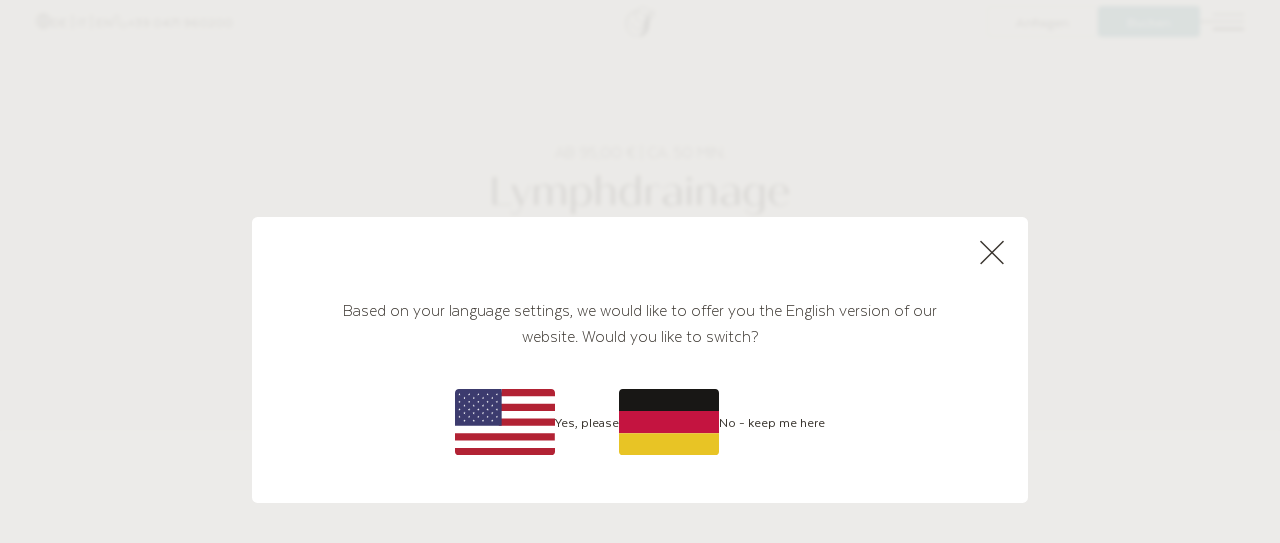

--- FILE ---
content_type: text/html; charset=utf-8
request_url: https://www.seeleiten.it/wellnesshotel-kaltern/treatments/lymphdrainage
body_size: 35056
content:
<!DOCTYPE html>
<html lang="de">
<head>
    <meta charset="utf-8">

<!-- 
	*** Made with ❤ by Brandnamic GmbH | Leading Hospitality Solutions ***
	            *** Visit us at https://www.brandnamic.com ***

	This website is powered by TYPO3 - inspiring people to share!
	TYPO3 is a free open source Content Management Framework initially created by Kasper Skaarhoj and licensed under GNU/GPL.
	TYPO3 is copyright 1998-2025 of Kasper Skaarhoj. Extensions are copyright of their respective owners.
	Information and contribution at https://typo3.org/
-->


<title>Lymphdrainage</title>
<meta name="generator" content="TYPO3 CMS">
<meta name="viewport" content="width=device-width, height=device-height, user-scalable=yes, initial-scale=1.0, minimum-scale=1, maximum-scale=5, viewport-fit=cover">
<meta name="referrer" content="origin">
<meta name="author" content="SEELEITEN Lake Spa Hotel">
<meta name="description" content="Der Kalterer See, mediterrane Leichtigkeit, familiäre Herzlichkeit – unser Wellnesshotel in Südtirol ist wahrlich einzigartig.">
<meta name="robots" content="index,follow">
<meta property="og:title" content="Lymphdrainage">
<meta property="og:site_name" content="SEELEITEN Lake Spa Hotel">
<meta property="og:url" content="https://www.seeleiten.it/wellnesshotel-kaltern/treatments/lymphdrainage">
<meta property="og:description" content="Der Kalterer See, mediterrane Leichtigkeit, familiäre Herzlichkeit – unser Wellnesshotel in Südtirol ist wahrlich einzigartig.">
<meta property="og:type" content="website">
<meta property="og:image" content="https://www.seeleiten.it/fileadmin/files/Bilder/Wellness/Getraenke_stand/Andergassen-WEB-Winter-22__142_.jpg">
<meta property="og:image:url" content="https://www.seeleiten.it/fileadmin/files/Bilder/Wellness/Getraenke_stand/Andergassen-WEB-Winter-22__142_.jpg">
<meta property="og:image:width" content="1280">
<meta property="og:image:height" content="720">
<meta property="og:image:type" content="image/jpeg">
<meta name="twitter:site" content="@brandnamic">
<meta name="twitter:site:id" content="291704177">
<meta name="twitter:creator" content="@brandnamic">
<meta name="twitter:creator:id" content="@brandnamic">
<meta name="twitter:image" content="https://www.seeleiten.it/fileadmin/files/Bilder/Wellness/Getraenke_stand/Andergassen-WEB-Winter-22__142_.jpg">
<meta name="twitter:card" content="summary">
<meta name="format-detection" content="telephone=no">
<meta name="publisher" content="Brandnamic GmbH | Leading Hospitality Solutions">
<meta name="bn:confirm-mail-path" content="https://www.seeleiten.it/danke/email-bestaetigung">
<meta name="bn:site-root-path" content="https://www.seeleiten.it">
<meta property="fb:app_id" content="293365117869602">
<meta property="fb:app_id:property" content="fb:app_id">
<meta property="fb:pages" content="124097514309564">
<meta property="fb:pages:property" content="fb:pages">
<meta property="ia:markup_url" content="https://www.seeleiten.it/wellnesshotel-kaltern/treatments/lymphdrainage">
<meta property="ia:markup_url:property" content="ia:markup_url">
<meta property="ia:markup_url_dev" content="https://www.seeleiten.it/wellnesshotel-kaltern/treatments/lymphdrainage">
<meta property="ia:markup_url_dev:property" content="ia:markup_url_dev">
<meta property="ia:rules_url" content="https://www.seeleiten.it/wellnesshotel-kaltern/treatments/lymphdrainage">
<meta property="ia:rules_url:property" content="ia:rules_url">
<meta property="ia:rules_url_dev" content="https://www.seeleiten.it/wellnesshotel-kaltern/treatments/lymphdrainage">
<meta property="ia:rules_url_dev:property" content="ia:rules_url_dev">
<meta name="bn:lang-baseuri" content="https://www.seeleiten.it">

<!-- insert generated icon paths here -->
    <link rel="apple-touch-icon" sizes="180x180" href="/apple-touch-icon.png">
    <link rel="icon" type="image/png" sizes="32x32" href="/favicon-32x32.png">
    <link rel="icon" type="image/png" sizes="16x16" href="/favicon-16x16.png">
    <link rel="manifest" href="/site.webmanifest">
    <link rel="mask-icon" href="/safari-pinned-tab.svg" color="#5bbad5">
    <meta name="msapplication-TileColor" content="#00aba9">
    <meta name="theme-color" content="#f3f2ef">


        <link href="/fileadmin/files/Logo/SIGNET.svg" as="image" rel="preload">
    

        <link href="/_assets/dd2ce5bfd9e5111f7a787dd76b0f8b88/Images/logo/MAIN_LOGO.svg" as="image" rel="preload">
    

        <!-- e.g. preloads of fonts -->
        <link rel="preload" href="/site_package_resources/Public/Icons/Icomoon/fonts/DNA.woff?ab9ecn" as="font" type="font/woff" crossorigin>
    
<link rel="canonical" href="https://www.seeleiten.it/wellnesshotel-kaltern/treatments/lymphdrainage">

<link rel="alternate" hreflang="de" href="https://www.seeleiten.it/wellnesshotel-kaltern/treatments/lymphdrainage">
<link rel="alternate" hreflang="it" href="https://www.seeleiten.it/it/hotel-lago-di-caldaro-con-centro-benessere/trattamenti/linfodrenaggio">
<link rel="alternate" hreflang="en" href="https://www.seeleiten.it/en/spa-hotel-south-tyrol/treatments/lymphatic-drainage">
<link rel="alternate" hreflang="x-default" href="https://www.seeleiten.it/en/spa-hotel-south-tyrol/treatments/lymphatic-drainage">
<script type="application/ld+json" id="ext-schema-jsonld">{"@context":"https://schema.org/","@graph":[{"@type":"WebPage"},{"@type":"Hotel","address":{"@type":"PostalAddress","postalCode":"39052"},"aggregateRating":{"@type":"AggregateRating","bestRating":"5","ratingCount":"864","ratingValue":"4,8"},"contactPoint":{"@type":"ContactPoint","availableLanguage":["de","it","en"],"contactType":"reservations","telephone":"+39 0471 960200"},"description":"Der Kalterer See, mediterrane Leichtigkeit, familiäre Herzlichkeit – unser Wellnesshotel in Südtirol ist wahrlich einzigartig.","email":"info@seeleiten.it","faxNumber":"0471 960064","geo":{"@type":"GeoCoordinates","latitude":"46.3858295703683","longitude":"11.252842996665887"},"image":"https://www.seeleiten.it/fileadmin/files/Bilder/Wellness/Getraenke_stand/Andergassen-WEB-Winter-22__142_.jpg","logo":"https://www.seeleiten.it/_assets/dd2ce5bfd9e5111f7a787dd76b0f8b88/Images/logo/MAIN_LOGO.svg","name":"SEELEITEN Lake Spa Hotel","priceRange":"€€€ - €€€€","sameAs":["https://www.facebook.com/Hotel.Seeleiten/"," https://www.instagram.com/hotelseeleiten/"," https://www.youtube.com/channel/UCpDBPoYN8wiLHISk9Em94FQ"],"telephone":"+39 0471 960200","url":"https://www.seeleiten.it/wellnesshotel-kaltern/treatments/lymphdrainage"}]}</script>


<style media="screen" data-asset-id="Scss/presets">/*! modern-normalize v1.1.0 | MIT License | https://github.com/sindresorhus/modern-normalize */

/*
Document
========
*/

/**
Use a better box model (opinionated).
*/

*,
::before,
::after {
	box-sizing: border-box;
}

/**
Use a more readable tab size (opinionated).
*/

html {
	-moz-tab-size: 4;
	tab-size: 4;
}

/**
1. Correct the line height in all browsers.
2. Prevent adjustments of font size after orientation changes in iOS.
*/

html {
	line-height: 1.15; /* 1 */
	-webkit-text-size-adjust: 100%; /* 2 */
}

/*
Sections
========
*/

/**
Remove the margin in all browsers.
*/

body {
	margin: 0;
}

/**
Improve consistency of default fonts in all browsers. (https://github.com/sindresorhus/modern-normalize/issues/3)
*/

body {
	font-family:
		system-ui,
		-apple-system, /* Firefox supports this but not yet `system-ui` */
		'Segoe UI',
		Roboto,
		Helvetica,
		Arial,
		sans-serif,
		'Apple Color Emoji',
		'Segoe UI Emoji';
}

/*
Grouping content
================
*/

/**
1. Add the correct height in Firefox.
2. Correct the inheritance of border color in Firefox. (https://bugzilla.mozilla.org/show_bug.cgi?id=190655)
*/

hr {
	height: 0; /* 1 */
	color: inherit; /* 2 */
}

/*
Text-level semantics
====================
*/

/**
Add the correct text decoration in Chrome, Edge, and Safari.
*/

abbr[title] {
	text-decoration: underline dotted;
}

/**
Add the correct font weight in Edge and Safari.
*/

b,
strong {
	font-weight: bolder;
}

/**
1. Improve consistency of default fonts in all browsers. (https://github.com/sindresorhus/modern-normalize/issues/3)
2. Correct the odd 'em' font sizing in all browsers.
*/

code,
kbd,
samp,
pre {
	font-family:
		ui-monospace,
		SFMono-Regular,
		Consolas,
		'Liberation Mono',
		Menlo,
		monospace; /* 1 */
	font-size: 1em; /* 2 */
}

/**
Add the correct font size in all browsers.
*/

small {
	font-size: 80%;
}

/**
Prevent 'sub' and 'sup' elements from affecting the line height in all browsers.
*/

sub,
sup {
	font-size: 75%;
	line-height: 0;
	position: relative;
	vertical-align: baseline;
}

sub {
	bottom: -0.25em;
}

sup {
	top: -0.5em;
}

/*
Tabular data
============
*/

/**
1. Remove text indentation from table contents in Chrome and Safari. (https://bugs.chromium.org/p/chromium/issues/detail?id=999088, https://bugs.webkit.org/show_bug.cgi?id=201297)
2. Correct table border color inheritance in all Chrome and Safari. (https://bugs.chromium.org/p/chromium/issues/detail?id=935729, https://bugs.webkit.org/show_bug.cgi?id=195016)
*/

table {
	text-indent: 0; /* 1 */
	border-color: inherit; /* 2 */
}

/*
Forms
=====
*/

/**
1. Change the font styles in all browsers.
2. Remove the margin in Firefox and Safari.
*/

button,
input,
optgroup,
select,
textarea {
	font-family: inherit; /* 1 */
	font-size: 100%; /* 1 */
	line-height: 1.15; /* 1 */
	margin: 0; /* 2 */
}

/**
Remove the inheritance of text transform in Edge and Firefox.
1. Remove the inheritance of text transform in Firefox.
*/

button,
select { /* 1 */
	text-transform: none;
}

/**
Correct the inability to style clickable types in iOS and Safari.
*/

button,
[type='button'],
[type='reset'],
[type='submit'] {
	-webkit-appearance: button;
}

/**
Remove the inner border and padding in Firefox.
*/

::-moz-focus-inner {
	border-style: none;
	padding: 0;
}

/**
Restore the focus styles unset by the previous rule.
*/

:-moz-focusring {
	outline: 1px dotted ButtonText;
}

/**
Remove the additional ':invalid' styles in Firefox.
See: https://github.com/mozilla/gecko-dev/blob/2f9eacd9d3d995c937b4251a5557d95d494c9be1/layout/style/res/forms.css#L728-L737
*/

:-moz-ui-invalid {
	box-shadow: none;
}

/**
Remove the padding so developers are not caught out when they zero out 'fieldset' elements in all browsers.
*/

legend {
	padding: 0;
}

/**
Add the correct vertical alignment in Chrome and Firefox.
*/

progress {
	vertical-align: baseline;
}

/**
Correct the cursor style of increment and decrement buttons in Safari.
*/

::-webkit-inner-spin-button,
::-webkit-outer-spin-button {
	height: auto;
}

/**
1. Correct the odd appearance in Chrome and Safari.
2. Correct the outline style in Safari.
*/

[type='search'] {
	-webkit-appearance: textfield; /* 1 */
	outline-offset: -2px; /* 2 */
}

/**
Remove the inner padding in Chrome and Safari on macOS.
*/

::-webkit-search-decoration {
	-webkit-appearance: none;
}

/**
1. Correct the inability to style clickable types in iOS and Safari.
2. Change font properties to 'inherit' in Safari.
*/

::-webkit-file-upload-button {
	-webkit-appearance: button; /* 1 */
	font: inherit; /* 2 */
}

/*
Interactive
===========
*/

/*
Add the correct display in Chrome and Safari.
*/

summary {
	display: list-item;
}

html{color:#222;font-size:16px;line-height:1.4}::-moz-selection{background:#b3d4fc;text-shadow:none}::selection{background:#b3d4fc;text-shadow:none}hr{display:block;height:1px;border:0;border-top:1px solid #ccc;margin:1em 0;padding:0}audio,canvas,iframe,img,svg,video{vertical-align:middle}fieldset{border:0;margin:0;padding:0}textarea{resize:vertical}*,*:before,*:after{-moz-box-sizing:border-box;-webkit-box-sizing:border-box;box-sizing:border-box}*:before,*:after{position:static}.browserupgrade{margin:.2em 0;background:#ccc;color:#000;padding:.2em 0}*:focus{outline:0}main{display:block}body{min-height:100vh;scroll-behavior:smooth;text-rendering:optimizeSpeed}a{text-decoration:none;text-decoration-skip-ink:auto;color:inherit}a:visited,a:hover{color:inherit}img{display:block}input,button,textarea,select{font:inherit}body{font-weight:normal}h1,h2,h3,h4,h5,h6,p,ul,ol,figure,figcaption,blockquote,dl,dd{margin:0;padding:0;font-size:1em;font-weight:inherit}li{display:block}address{font-style:normal}.hidden{display:none !important;visibility:hidden !important}@media only screen and (min-width: 1025px){.desktophidden{display:none !important;visibility:hidden !important}}@media only screen and (max-width: 1024px){.mobilehidden{display:none !important;visibility:hidden !important}}@media only screen and (min-width: 768px)and (max-width: 1024px){.tablethidden{display:none !important;visibility:hidden !important}}@media only screen and (max-width: 767px){.phonehidden{display:none !important;visibility:hidden !important}}.visuallyhidden{border:0;clip:rect(0 0 0 0);clip-path:inset(50%);height:1px;margin:-1px;overflow:hidden;padding:0;position:absolute;width:1px;white-space:nowrap}.visuallyhidden.focusable:active,.visuallyhidden.focusable:focus{clip:auto;clip-path:none;height:auto;margin:0;overflow:visible;position:static;width:auto;white-space:inherit}.invisible{visibility:hidden}.clearfix:before,.clearfix:after{content:" ";display:table}.clearfix:after{clear:both}@media print{*,*:before,*:after{background:rgba(0,0,0,0) !important;color:#000 !important;box-shadow:none !important;text-shadow:none !important}a,a:visited{text-decoration:underline}a[href]:after{content:" (" attr(href) ")"}abbr[title]:after{content:" (" attr(title) ")"}a[href^="#"]:after,a[href^="javascript:"]:after{content:""}pre{white-space:pre-wrap !important}pre,blockquote{border:1px solid #999;page-break-inside:avoid}thead{display:table-header-group}tr,img{page-break-inside:avoid}p,h2,h3{orphans:3;widows:3}h2,h3{page-break-after:avoid}}.T3-rte-align--left{text-align:left !important}.T3-rte-align--center{text-align:center !important}.T3-rte-align--right{text-align:right !important}.T3-rte-align--justify{text-align:justify !important}
</style>
<style media="screen">/* texta-300 - latin */
@font-face {
  font-family: 'Texta';
  font-style: normal;
  font-weight: 300;
  font-display: swap;
  src: url('/site_package_resources/Public/Fonts/Texta/Texta-Light.woff2'); /* IE9 Compat Modes */
 }
/* texta-400 - latin */
@font-face {
  font-family: 'Texta';
  font-style: normal;
  font-weight: 400;
  font-display: swap;
  src: url('/site_package_resources/Public/Fonts/Texta/Texta-Regular.woff2'); /* IE9 Compat Modes */
 }
/* texta-500 - latin */
@font-face {
  font-family: 'Texta';
  font-style: normal;
  font-weight: 500;
  font-display: swap;
  src: url('/site_package_resources/Public/Fonts/Texta/Texta-Medium.woff2'); /* IE9 Compat Modes */
 }
/* texta-700 - latin */
@font-face {
  font-family: 'Texta';
  font-style: normal;
  font-weight: 700;
  font-display: swap;
  src: url('/site_package_resources/Public/Fonts/Texta/Texta-Bold.woff2'); /* IE9 Compat Modes */
 }
</style>
<style media="screen">@font-face {
  font-family: 'DNA';
  src:  url('/site_package_resources/Public/Icons/Icomoon/fonts/DNA.eot?8zbvpe');
  src:  url('/site_package_resources/Public/Icons/Icomoon/fonts/DNA.eot?8zbvpe#iefix') format('embedded-opentype'),
    url('/site_package_resources/Public/Icons/Icomoon/fonts/DNA.ttf?8zbvpe') format('truetype'),
    url('/site_package_resources/Public/Icons/Icomoon/fonts/DNA.woff?8zbvpe') format('woff'),
    url('/site_package_resources/Public/Icons/Icomoon/fonts/DNA.svg?8zbvpe#DNA') format('svg');
  font-weight: normal;
  font-style: normal;
  font-display: block;
}

[class^="DNA-icon--"], [class*=" DNA-icon--"] {
  /* use !important to prevent issues with browser extensions that change fonts */
  font-family: 'DNA' !important;
  speak: never;
  font-style: normal;
  font-weight: normal;
  font-variant: normal;
  text-transform: none;
  line-height: 1;

  /* Better Font Rendering =========== */
  -webkit-font-smoothing: antialiased;
  -moz-osx-font-smoothing: grayscale;
}

.DNA-icon--01 .path1:before {
  content: "\e900";
  color: transparent;
}
.DNA-icon--01 .path2:before {
  content: "\e901";
  margin-left: -1em;
  color: rgb(75, 67, 55);
}
.DNA-icon--01 .path3:before {
  content: "\e902";
  margin-left: -1em;
  color: rgb(75, 67, 55);
}
.DNA-icon--01 .path4:before {
  content: "\e903";
  margin-left: -1em;
  color: rgb(75, 67, 55);
}
.DNA-icon--02 .path1:before {
  content: "\e904";
  color: rgb(93, 101, 49);
}
.DNA-icon--02 .path2:before {
  content: "\e905";
  margin-left: -1em;
  color: rgb(75, 67, 55);
}
.DNA-icon--02 .path3:before {
  content: "\e906";
  margin-left: -1em;
  color: rgb(93, 101, 49);
}
.DNA-icon--02 .path4:before {
  content: "\e907";
  margin-left: -1em;
  color: rgb(75, 67, 55);
}
.DNA-icon--02 .path5:before {
  content: "\e908";
  margin-left: -1em;
  color: rgb(93, 101, 49);
}
.DNA-icon--02 .path6:before {
  content: "\e909";
  margin-left: -1em;
  color: rgb(75, 67, 55);
}
.DNA-icon--02 .path7:before {
  content: "\e90a";
  margin-left: -1em;
  color: rgb(255, 255, 255);
}
.DNA-icon--02 .path8:before {
  content: "\e90b";
  margin-left: -1em;
  color: rgb(75, 67, 55);
}
.DNA-icon--02 .path9:before {
  content: "\e90c";
  margin-left: -1em;
  color: rgb(75, 67, 55);
}
.DNA-icon--02 .path10:before {
  content: "\e90d";
  margin-left: -1em;
  color: rgb(75, 67, 55);
}
.DNA-icon--02 .path11:before {
  content: "\e90e";
  margin-left: -1em;
  color: rgb(75, 67, 55);
}
.DNA-icon--02 .path12:before {
  content: "\e90f";
  margin-left: -1em;
  color: rgb(75, 67, 55);
}
.DNA-icon--02 .path13:before {
  content: "\e910";
  margin-left: -1em;
  color: rgb(75, 67, 55);
}
.DNA-icon--03:before {
  content: "\e911";
  color: #4b4337;
}
.DNA-icon--04:before {
  content: "\e912";
  color: #4b4337;
}
.DNA-icon--05:before {
  content: "\e913";
  color: #4b4337;
}
.DNA-icon--06:before {
  content: "\e914";
  color: #4b4337;
}
.DNA-icon--07:before {
  content: "\e915";
  color: #4b4337;
}
.DNA-icon--08:before {
  content: "\e916";
  color: #4b4337;
}
.DNA-icon--09:before {
  content: "\e917";
  color: #4b4337;
}
.DNA-icon--10:before {
  content: "\e918";
  color: #4b4337;
}
.DNA-icon--11:before {
  content: "\e919";
  color: #4b4337;
}
.DNA-icon--12:before {
  content: "\e91a";
  color: #4b4337;
  font-size: 17px;
}
.DNA-icon--arrow-right:before {
  content: "\e91b";
}
.DNA-icon--arcs:before {
  content: "\e91c";
}
.DNA-icon--youtube:before {
  content: "\e91d";
}
.DNA-icon--tripadvisor:before {
  content: "\e91e";
}
.DNA-icon--google:before {
  content: "\e91f";
}
.DNA-icon--user-tie:before {
  content: "\e920";
}
.DNA-icon--location:before {
  content: "\e921";
}
.DNA-icon--trustyou:before {
  content: "\e922";
}
.DNA-icon--twitter-new:before {
  content: "\e923";
}
.DNA-icon--linkedin:before {
  content: "\e924";
}
.DNA-icon--twitter:before {
  content: "\e936";
}
.DNA-icon--calendar:before {
  content: "\e95b";
}
.DNA-icon--facebook:before {
  content: "\e95c";
}
.DNA-icon--instagram:before {
  content: "\e95d";
}
.DNA-icon--internet:before {
  content: "\e95e";
}
.DNA-icon--menu:before {
  content: "\e95f";
}
.DNA-icon--person:before {
  content: "\e960";
}
.DNA-icon--phone:before {
  content: "\e961";
}
.DNA-icon--euro:before {
  content: "\e962";
}
.DNA-icon--scroll-down:before {
  content: "\e963";
}
.DNA-icon--signet:before {
  content: "\e964";
}
.DNA-icon--sea:before {
  content: "\e965";
}
.DNA-icon--weather:before {
  content: "\e966";
}
.DNA-icon--wa:before {
  content: "\e967";
}
.DNA-icon--siteplan:before {
  content: "\e968";
}
.DNA-icon--arrow-down:before {
  content: "\e969";
}
.DNA-icon--arrow-left:before {
  content: "\e96a";
}
.DNA-icon--close:before {
  content: "\e96c";
}
.DNA-icon--download:before {
  content: "\e96d";
}
</style>
<style media="screen">
        @import url("https://use.typekit.net/wdq2egn.css");
    </style>
<style media="screen" data-asset-id="Scss/vendors">@font-face{font-family:"swiper-icons";src:url("data:application/font-woff;charset=utf-8;base64, [base64]//wADZ2x5ZgAAAywAAADMAAAD2MHtryVoZWFkAAABbAAAADAAAAA2E2+eoWhoZWEAAAGcAAAAHwAAACQC9gDzaG10eAAAAigAAAAZAAAArgJkABFsb2NhAAAC0AAAAFoAAABaFQAUGG1heHAAAAG8AAAAHwAAACAAcABAbmFtZQAAA/gAAAE5AAACXvFdBwlwb3N0AAAFNAAAAGIAAACE5s74hXjaY2BkYGAAYpf5Hu/j+W2+MnAzMYDAzaX6QjD6/4//Bxj5GA8AuRwMYGkAPywL13jaY2BkYGA88P8Agx4j+/8fQDYfA1AEBWgDAIB2BOoAeNpjYGRgYNBh4GdgYgABEMnIABJzYNADCQAACWgAsQB42mNgYfzCOIGBlYGB0YcxjYGBwR1Kf2WQZGhhYGBiYGVmgAFGBiQQkOaawtDAoMBQxXjg/wEGPcYDDA4wNUA2CCgwsAAAO4EL6gAAeNpj2M0gyAACqxgGNWBkZ2D4/wMA+xkDdgAAAHjaY2BgYGaAYBkGRgYQiAHyGMF8FgYHIM3DwMHABGQrMOgyWDLEM1T9/w8UBfEMgLzE////P/5//f/V/xv+r4eaAAeMbAxwIUYmIMHEgKYAYjUcsDAwsLKxc3BycfPw8jEQA/[base64]/uznmfPFBNODM2K7MTQ45YEAZqGP81AmGGcF3iPqOop0r1SPTaTbVkfUe4HXj97wYE+yNwWYxwWu4v1ugWHgo3S1XdZEVqWM7ET0cfnLGxWfkgR42o2PvWrDMBSFj/IHLaF0zKjRgdiVMwScNRAoWUoH78Y2icB/yIY09An6AH2Bdu/UB+yxopYshQiEvnvu0dURgDt8QeC8PDw7Fpji3fEA4z/PEJ6YOB5hKh4dj3EvXhxPqH/SKUY3rJ7srZ4FZnh1PMAtPhwP6fl2PMJMPDgeQ4rY8YT6Gzao0eAEA409DuggmTnFnOcSCiEiLMgxCiTI6Cq5DZUd3Qmp10vO0LaLTd2cjN4fOumlc7lUYbSQcZFkutRG7g6JKZKy0RmdLY680CDnEJ+UMkpFFe1RN7nxdVpXrC4aTtnaurOnYercZg2YVmLN/d/gczfEimrE/fs/bOuq29Zmn8tloORaXgZgGa78yO9/cnXm2BpaGvq25Dv9S4E9+5SIc9PqupJKhYFSSl47+Qcr1mYNAAAAeNptw0cKwkAAAMDZJA8Q7OUJvkLsPfZ6zFVERPy8qHh2YER+3i/BP83vIBLLySsoKimrqKqpa2hp6+jq6RsYGhmbmJqZSy0sraxtbO3sHRydnEMU4uR6yx7JJXveP7WrDycAAAAAAAH//wACeNpjYGRgYOABYhkgZgJCZgZNBkYGLQZtIJsFLMYAAAw3ALgAeNolizEKgDAQBCchRbC2sFER0YD6qVQiBCv/H9ezGI6Z5XBAw8CBK/m5iQQVauVbXLnOrMZv2oLdKFa8Pjuru2hJzGabmOSLzNMzvutpB3N42mNgZGBg4GKQYzBhYMxJLMlj4GBgAYow/P/PAJJhLM6sSoWKfWCAAwDAjgbRAAB42mNgYGBkAIIbCZo5IPrmUn0hGA0AO8EFTQAA") format("woff");font-weight:400;font-style:normal}:root{--swiper-theme-color: #007aff}.swiper,swiper-container{margin-left:auto;margin-right:auto;position:relative;overflow:hidden;list-style:none;padding:0;z-index:1;display:block}.swiper-vertical>.swiper-wrapper{flex-direction:column}.swiper-wrapper{position:relative;width:100%;height:100%;z-index:1;display:flex;transition-property:transform;transition-timing-function:var(--swiper-wrapper-transition-timing-function, initial);box-sizing:content-box}.swiper-android .swiper-slide,.swiper-wrapper{transform:translate3d(0px, 0, 0)}.swiper-horizontal{touch-action:pan-y}.swiper-vertical{touch-action:pan-x}.swiper-slide,swiper-slide{flex-shrink:0;width:100%;height:100%;position:relative;transition-property:transform;display:block}.swiper-slide-invisible-blank{visibility:hidden}.swiper-autoheight,.swiper-autoheight .swiper-slide{height:auto}.swiper-autoheight .swiper-wrapper{align-items:flex-start;transition-property:transform,height}.swiper-backface-hidden .swiper-slide{transform:translateZ(0);backface-visibility:hidden}.swiper-3d.swiper-css-mode .swiper-wrapper{perspective:1200px}.swiper-3d .swiper-wrapper{transform-style:preserve-3d}.swiper-3d{perspective:1200px}.swiper-3d .swiper-slide,.swiper-3d .swiper-slide-shadow,.swiper-3d .swiper-slide-shadow-left,.swiper-3d .swiper-slide-shadow-right,.swiper-3d .swiper-slide-shadow-top,.swiper-3d .swiper-slide-shadow-bottom,.swiper-3d .swiper-cube-shadow{transform-style:preserve-3d}.swiper-3d .swiper-slide-shadow,.swiper-3d .swiper-slide-shadow-left,.swiper-3d .swiper-slide-shadow-right,.swiper-3d .swiper-slide-shadow-top,.swiper-3d .swiper-slide-shadow-bottom{position:absolute;left:0;top:0;width:100%;height:100%;pointer-events:none;z-index:10}.swiper-3d .swiper-slide-shadow{background:rgba(0,0,0,.15)}.swiper-3d .swiper-slide-shadow-left{background-image:linear-gradient(to left, rgba(0, 0, 0, 0.5), rgba(0, 0, 0, 0))}.swiper-3d .swiper-slide-shadow-right{background-image:linear-gradient(to right, rgba(0, 0, 0, 0.5), rgba(0, 0, 0, 0))}.swiper-3d .swiper-slide-shadow-top{background-image:linear-gradient(to top, rgba(0, 0, 0, 0.5), rgba(0, 0, 0, 0))}.swiper-3d .swiper-slide-shadow-bottom{background-image:linear-gradient(to bottom, rgba(0, 0, 0, 0.5), rgba(0, 0, 0, 0))}.swiper-css-mode>.swiper-wrapper{overflow:auto;scrollbar-width:none;-ms-overflow-style:none}.swiper-css-mode>.swiper-wrapper::-webkit-scrollbar{display:none}.swiper-css-mode>.swiper-wrapper>.swiper-slide{scroll-snap-align:start start}.swiper-horizontal.swiper-css-mode>.swiper-wrapper{scroll-snap-type:x mandatory}.swiper-vertical.swiper-css-mode>.swiper-wrapper{scroll-snap-type:y mandatory}.swiper-css-mode.swiper-free-mode>.swiper-wrapper{scroll-snap-type:none}.swiper-css-mode.swiper-free-mode>.swiper-wrapper>.swiper-slide{scroll-snap-align:none}.swiper-centered>.swiper-wrapper::before{content:"";flex-shrink:0;order:9999}.swiper-centered>.swiper-wrapper>.swiper-slide{scroll-snap-align:center center;scroll-snap-stop:always}.swiper-centered.swiper-horizontal>.swiper-wrapper>.swiper-slide:first-child{margin-inline-start:var(--swiper-centered-offset-before)}.swiper-centered.swiper-horizontal>.swiper-wrapper::before{height:100%;min-height:1px;width:var(--swiper-centered-offset-after)}.swiper-centered.swiper-vertical>.swiper-wrapper>.swiper-slide:first-child{margin-block-start:var(--swiper-centered-offset-before)}.swiper-centered.swiper-vertical>.swiper-wrapper::before{width:100%;min-width:1px;height:var(--swiper-centered-offset-after)}.swiper-lazy-preloader{width:42px;height:42px;position:absolute;left:50%;top:50%;margin-left:-21px;margin-top:-21px;z-index:10;transform-origin:50%;box-sizing:border-box;border:4px solid var(--swiper-preloader-color, var(--swiper-theme-color));border-radius:50%;border-top-color:rgba(0,0,0,0)}.swiper:not(.swiper-watch-progress) .swiper-lazy-preloader,swiper-container:not(.swiper-watch-progress) .swiper-lazy-preloader,.swiper-watch-progress .swiper-slide-visible .swiper-lazy-preloader{animation:swiper-preloader-spin 1s infinite linear}.swiper-lazy-preloader-white{--swiper-preloader-color: #fff}.swiper-lazy-preloader-black{--swiper-preloader-color: #000}@keyframes swiper-preloader-spin{0%{transform:rotate(0deg)}100%{transform:rotate(360deg)}}.swiper-fade.swiper-free-mode .swiper-slide{transition-timing-function:ease-out}.swiper-fade .swiper-slide{pointer-events:none;transition-property:opacity}.swiper-fade .swiper-slide .swiper-slide{pointer-events:none}.swiper-fade .swiper-slide-active,.swiper-fade .swiper-slide-active .swiper-slide-active{pointer-events:auto}@font-face{font-family:"lg";src:url("/site_package_resources/Public/Icons/Lightgallery/lg.woff2?io9a6k") format("woff2"),url("/site_package_resources/Public/Icons/Lightgallery/lg.ttf?io9a6k") format("truetype"),url("/site_package_resources/Public/Icons/Lightgallery/lg.woff?io9a6k") format("woff"),url("/site_package_resources/Public/Icons/Lightgallery/lg.svg?io9a6k#lg") format("svg");font-weight:normal;font-style:normal;font-display:block}.lg-icon{font-family:"lg" !important;speak:never;font-style:normal;font-weight:normal;font-variant:normal;text-transform:none;line-height:1;-webkit-font-smoothing:antialiased;-moz-osx-font-smoothing:grayscale}.lg-container{font-family:system-ui,-apple-system,"Segoe UI",Roboto,"Helvetica Neue",Arial,"Noto Sans","Liberation Sans",sans-serif,"Apple Color Emoji","Segoe UI Emoji","Segoe UI Symbol","Noto Color Emoji"}.lg-next,.lg-prev{background-color:rgba(0,0,0,.45);border-radius:2px;color:#999;cursor:pointer;display:block;font-size:22px;margin-top:-10px;padding:8px 10px 9px;position:absolute;top:50%;z-index:1084;outline:none;border:none}.lg-next.disabled,.lg-prev.disabled{opacity:0 !important;cursor:default}.lg-next:hover:not(.disabled),.lg-prev:hover:not(.disabled){color:#fff}.lg-single-item .lg-next,.lg-single-item .lg-prev{display:none}.lg-next{right:20px}.lg-next:before{content:""}.lg-prev{left:20px}.lg-prev:after{content:""}@-webkit-keyframes lg-right-end{0%{left:0}50%{left:-30px}100%{left:0}}@-moz-keyframes lg-right-end{0%{left:0}50%{left:-30px}100%{left:0}}@-ms-keyframes lg-right-end{0%{left:0}50%{left:-30px}100%{left:0}}@keyframes lg-right-end{0%{left:0}50%{left:-30px}100%{left:0}}@-webkit-keyframes lg-left-end{0%{left:0}50%{left:30px}100%{left:0}}@-moz-keyframes lg-left-end{0%{left:0}50%{left:30px}100%{left:0}}@-ms-keyframes lg-left-end{0%{left:0}50%{left:30px}100%{left:0}}@keyframes lg-left-end{0%{left:0}50%{left:30px}100%{left:0}}.lg-outer.lg-right-end .lg-object{-webkit-animation:lg-right-end .3s;-o-animation:lg-right-end .3s;animation:lg-right-end .3s;position:relative}.lg-outer.lg-left-end .lg-object{-webkit-animation:lg-left-end .3s;-o-animation:lg-left-end .3s;animation:lg-left-end .3s;position:relative}.lg-toolbar{z-index:1082;left:0;position:absolute;top:0;width:100%}.lg-media-overlap .lg-toolbar{background-image:linear-gradient(0deg, rgba(0, 0, 0, 0), rgba(0, 0, 0, 0.4))}.lg-toolbar .lg-icon{color:#999;cursor:pointer;float:right;font-size:24px;height:47px;line-height:27px;padding:10px 0;text-align:center;width:50px;text-decoration:none !important;outline:medium none;will-change:color;-webkit-transition:color .2s linear;-o-transition:color .2s linear;transition:color .2s linear;background:none;border:none;box-shadow:none}.lg-toolbar .lg-icon.lg-icon-18{font-size:18px}.lg-toolbar .lg-icon:hover{color:#fff}.lg-toolbar .lg-close:after{content:""}.lg-toolbar .lg-maximize{font-size:22px}.lg-toolbar .lg-maximize:after{content:""}.lg-toolbar .lg-download:after{content:""}.lg-sub-html{color:#eee;font-size:16px;padding:10px 40px;text-align:center;z-index:1080;opacity:0;-webkit-transition:opacity .2s ease-out 0s;-o-transition:opacity .2s ease-out 0s;transition:opacity .2s ease-out 0s}.lg-sub-html h4{margin:0;font-size:13px;font-weight:bold}.lg-sub-html p{font-size:12px;margin:5px 0 0}.lg-sub-html a{color:inherit}.lg-sub-html a:hover{text-decoration:underline}.lg-media-overlap .lg-sub-html{background-image:linear-gradient(180deg, rgba(0, 0, 0, 0), rgba(0, 0, 0, 0.6))}.lg-item .lg-sub-html{position:absolute;bottom:0;right:0;left:0}.lg-error-msg{font-size:14px;color:#999}.lg-counter{color:#999;display:inline-block;font-size:16px;padding-left:20px;padding-top:12px;height:47px;vertical-align:middle}.lg-closing .lg-toolbar,.lg-closing .lg-prev,.lg-closing .lg-next,.lg-closing .lg-sub-html{opacity:0;-webkit-transition:-webkit-transform .08 cubic-bezier(0, 0, 0.25, 1) 0s,opacity .08 cubic-bezier(0, 0, 0.25, 1) 0s,color .08 linear;-moz-transition:-moz-transform .08 cubic-bezier(0, 0, 0.25, 1) 0s,opacity .08 cubic-bezier(0, 0, 0.25, 1) 0s,color .08 linear;-o-transition:-o-transform .08 cubic-bezier(0, 0, 0.25, 1) 0s,opacity .08 cubic-bezier(0, 0, 0.25, 1) 0s,color .08 linear;transition:transform .08 cubic-bezier(0, 0, 0.25, 1) 0s,opacity .08 cubic-bezier(0, 0, 0.25, 1) 0s,color .08 linear}body:not(.lg-from-hash) .lg-outer.lg-start-zoom .lg-item:not(.lg-zoomable) .lg-img-wrap,body:not(.lg-from-hash) .lg-outer.lg-start-zoom .lg-item:not(.lg-zoomable) .lg-video-cont{opacity:0;-moz-transform:scale3d(0.5, 0.5, 0.5);-o-transform:scale3d(0.5, 0.5, 0.5);-ms-transform:scale3d(0.5, 0.5, 0.5);-webkit-transform:scale3d(0.5, 0.5, 0.5);transform:scale3d(0.5, 0.5, 0.5);will-change:transform,opacity;-webkit-transition:-webkit-transform 250ms cubic-bezier(0, 0, 0.25, 1) 0s,opacity 250ms cubic-bezier(0, 0, 0.25, 1) !important;-moz-transition:-moz-transform 250ms cubic-bezier(0, 0, 0.25, 1) 0s,opacity 250ms cubic-bezier(0, 0, 0.25, 1) !important;-o-transition:-o-transform 250ms cubic-bezier(0, 0, 0.25, 1) 0s,opacity 250ms cubic-bezier(0, 0, 0.25, 1) !important;transition:transform 250ms cubic-bezier(0, 0, 0.25, 1) 0s,opacity 250ms cubic-bezier(0, 0, 0.25, 1) !important}body:not(.lg-from-hash) .lg-outer.lg-start-zoom .lg-item:not(.lg-zoomable).lg-complete .lg-img-wrap,body:not(.lg-from-hash) .lg-outer.lg-start-zoom .lg-item:not(.lg-zoomable).lg-complete .lg-video-cont{opacity:1;-moz-transform:scale3d(1, 1, 1);-o-transform:scale3d(1, 1, 1);-ms-transform:scale3d(1, 1, 1);-webkit-transform:scale3d(1, 1, 1);transform:scale3d(1, 1, 1)}.lg-icon:focus-visible{color:#fff;border-radius:3px;outline:1px dashed rgba(255,255,255,.6)}.lg-toolbar .lg-icon:focus-visible{border-radius:8px;outline-offset:-5px}.lg-outer .lg-thumb-outer{background-color:#0d0a0a;width:100%;max-height:350px;overflow:hidden;float:left}.lg-outer .lg-thumb-outer.lg-grab .lg-thumb-item{cursor:-webkit-grab;cursor:-moz-grab;cursor:-o-grab;cursor:-ms-grab;cursor:grab}.lg-outer .lg-thumb-outer.lg-grabbing .lg-thumb-item{cursor:move;cursor:-webkit-grabbing;cursor:-moz-grabbing;cursor:-o-grabbing;cursor:-ms-grabbing;cursor:grabbing}.lg-outer .lg-thumb-outer.lg-dragging .lg-thumb{-webkit-transition-duration:0s !important;transition-duration:0s !important}.lg-outer .lg-thumb-outer.lg-rebuilding-thumbnails .lg-thumb{-webkit-transition-duration:0s !important;transition-duration:0s !important}.lg-outer .lg-thumb-outer.lg-thumb-align-middle{text-align:center}.lg-outer .lg-thumb-outer.lg-thumb-align-left{text-align:left}.lg-outer .lg-thumb-outer.lg-thumb-align-right{text-align:right}.lg-outer.lg-single-item .lg-thumb-outer{display:none}.lg-outer .lg-thumb{padding:5px 0;height:100%;margin-bottom:-5px;display:inline-block;vertical-align:middle}@media(min-width: 768px){.lg-outer .lg-thumb{padding:10px 0}}.lg-outer .lg-thumb-item{cursor:pointer;float:left;overflow:hidden;height:100%;border-radius:2px;margin-bottom:5px;will-change:border-color}@media(min-width: 768px){.lg-outer .lg-thumb-item{border-radius:4px;border:2px solid #fff;-webkit-transition:border-color .25s ease;-o-transition:border-color .25s ease;transition:border-color .25s ease}}.lg-outer .lg-thumb-item.active,.lg-outer .lg-thumb-item:hover{border-color:#a90707}.lg-outer .lg-thumb-item img{width:100%;height:100%;object-fit:cover;display:block}.lg-outer.lg-can-toggle .lg-item{padding-bottom:0}.lg-outer .lg-toggle-thumb:after{content:""}.lg-outer.lg-animate-thumb .lg-thumb{-webkit-transition-timing-function:cubic-bezier(0.215, 0.61, 0.355, 1);transition-timing-function:cubic-bezier(0.215, 0.61, 0.355, 1)}.lg-outer .lg-video-cont{text-align:center;display:inline-block;vertical-align:middle;position:relative}.lg-outer .lg-video-cont .lg-object{width:100% !important;height:100% !important}.lg-outer .lg-has-iframe .lg-video-cont{-webkit-overflow-scrolling:touch;overflow:auto}.lg-outer .lg-video-object{position:absolute;left:0;right:0;width:100%;height:100%;top:0;bottom:0;z-index:3}.lg-outer .lg-video-poster{z-index:1}.lg-outer .lg-has-video .lg-video-object{opacity:0;will-change:opacity;-webkit-transition:opacity .3s ease-in;-o-transition:opacity .3s ease-in;transition:opacity .3s ease-in}.lg-outer .lg-has-video.lg-video-loaded .lg-video-poster,.lg-outer .lg-has-video.lg-video-loaded .lg-video-play-button{opacity:0 !important}.lg-outer .lg-has-video.lg-video-loaded .lg-video-object{opacity:1}@keyframes lg-play-stroke{0%{stroke-dasharray:1,200;stroke-dashoffset:0}50%{stroke-dasharray:89,200;stroke-dashoffset:-35px}100%{stroke-dasharray:89,200;stroke-dashoffset:-124px}}@keyframes lg-play-rotate{100%{-webkit-transform:rotate(360deg);transform:rotate(360deg)}}.lg-video-play-button{width:18%;max-width:140px;position:absolute;top:50%;left:50%;z-index:2;cursor:pointer;transform:translate(-50%, -50%) scale(1);will-change:opacity,transform;-webkit-transition:-webkit-transform .25s cubic-bezier(0.17, 0.88, 0.32, 1.28),opacity .1s;-moz-transition:-moz-transform .25s cubic-bezier(0.17, 0.88, 0.32, 1.28),opacity .1s;-o-transition:-o-transform .25s cubic-bezier(0.17, 0.88, 0.32, 1.28),opacity .1s;transition:transform .25s cubic-bezier(0.17, 0.88, 0.32, 1.28),opacity .1s}.lg-video-play-button:hover .lg-video-play-icon-bg,.lg-video-play-button:hover .lg-video-play-icon{opacity:1}.lg-video-play-icon-bg{fill:none;stroke-width:3%;stroke:#fcfcfc;opacity:.6;will-change:opacity;-webkit-transition:opacity .12s ease-in;-o-transition:opacity .12s ease-in;transition:opacity .12s ease-in}.lg-video-play-icon-circle{position:absolute;top:0;left:0;bottom:0;right:0;fill:none;stroke-width:3%;stroke:rgba(30,30,30,.9);stroke-opacity:1;stroke-linecap:round;stroke-dasharray:200;stroke-dashoffset:200}.lg-video-play-icon{position:absolute;width:25%;max-width:120px;left:50%;top:50%;transform:translate3d(-50%, -50%, 0);opacity:.6;will-change:opacity;-webkit-transition:opacity .12s ease-in;-o-transition:opacity .12s ease-in;transition:opacity .12s ease-in}.lg-video-play-icon .lg-video-play-icon-inner{fill:#fcfcfc}.lg-video-loading .lg-video-play-icon-circle{animation:lg-play-rotate 2s linear .25s infinite,lg-play-stroke 1.5s ease-in-out .25s infinite}.lg-video-loaded .lg-video-play-button{opacity:0;transform:translate(-50%, -50%) scale(0.7)}.lg-progress-bar{background-color:#333;height:5px;left:0;position:absolute;top:0;width:100%;z-index:1083;opacity:0;will-change:opacity;-webkit-transition:opacity .08s ease 0s;-moz-transition:opacity .08s ease 0s;-o-transition:opacity .08s ease 0s;transition:opacity .08s ease 0s}.lg-progress-bar .lg-progress{background-color:#a90707;height:5px;width:0}.lg-progress-bar.lg-start .lg-progress{width:100%}.lg-show-autoplay .lg-progress-bar{opacity:1}.lg-autoplay-button:after{content:""}.lg-show-autoplay .lg-autoplay-button:after{content:""}.lg-single-item .lg-autoplay-button{opacity:.75;pointer-events:none}.lg-outer.lg-css3.lg-zoom-dragging .lg-item.lg-complete.lg-zoomable .lg-img-wrap,.lg-outer.lg-css3.lg-zoom-dragging .lg-item.lg-complete.lg-zoomable .lg-image{-webkit-transition-duration:0ms !important;transition-duration:0ms !important}.lg-outer.lg-use-transition-for-zoom .lg-item.lg-complete.lg-zoomable .lg-img-wrap{will-change:transform;-webkit-transition:-webkit-transform .5s cubic-bezier(0.12, 0.415, 0.01, 1.19) 0s;-moz-transition:-moz-transform .5s cubic-bezier(0.12, 0.415, 0.01, 1.19) 0s;-o-transition:-o-transform .5s cubic-bezier(0.12, 0.415, 0.01, 1.19) 0s;transition:transform .5s cubic-bezier(0.12, 0.415, 0.01, 1.19) 0s}.lg-outer.lg-use-transition-for-zoom.lg-zoom-drag-transition .lg-item.lg-complete.lg-zoomable .lg-img-wrap{will-change:transform;-webkit-transition:-webkit-transform .8s cubic-bezier(0, 0, 0.25, 1) 0s;-moz-transition:-moz-transform .8s cubic-bezier(0, 0, 0.25, 1) 0s;-o-transition:-o-transform .8s cubic-bezier(0, 0, 0.25, 1) 0s;transition:transform .8s cubic-bezier(0, 0, 0.25, 1) 0s}.lg-outer .lg-item.lg-complete.lg-zoomable .lg-img-wrap{-webkit-transform:translate3d(0, 0, 0);transform:translate3d(0, 0, 0);-webkit-backface-visibility:hidden;-moz-backface-visibility:hidden;backface-visibility:hidden}.lg-outer .lg-item.lg-complete.lg-zoomable .lg-image,.lg-outer .lg-item.lg-complete.lg-zoomable .lg-dummy-img{-webkit-transform:scale3d(1, 1, 1);transform:scale3d(1, 1, 1);-webkit-transition:-webkit-transform .5s cubic-bezier(0.12, 0.415, 0.01, 1.19) 0s,opacity .15s !important;-moz-transition:-moz-transform .5s cubic-bezier(0.12, 0.415, 0.01, 1.19) 0s,opacity .15s !important;-o-transition:-o-transform .5s cubic-bezier(0.12, 0.415, 0.01, 1.19) 0s,opacity .15s !important;transition:transform .5s cubic-bezier(0.12, 0.415, 0.01, 1.19) 0s,opacity .15s !important;-webkit-backface-visibility:hidden;-moz-backface-visibility:hidden;backface-visibility:hidden}.lg-outer .lg-item.lg-complete.lg-zoomable .lg-image.no-transition,.lg-outer .lg-item.lg-complete.lg-zoomable .lg-dummy-img.no-transition{transition:none !important}.lg-outer .lg-item.lg-complete.lg-zoomable .lg-image.reset-transition,.lg-outer .lg-item.lg-complete.lg-zoomable .lg-dummy-img.reset-transition{transform:scale3d(1, 1, 1) translate3d(-50%, -50%, 0px) !important;max-width:none !important;max-height:none !important;top:50% !important;left:50% !important}.lg-outer .lg-item.lg-complete.lg-zoomable .lg-image.reset-transition-x,.lg-outer .lg-item.lg-complete.lg-zoomable .lg-dummy-img.reset-transition-x{transform:scale3d(1, 1, 1) translate3d(-50%, 0, 0px) !important;top:0 !important;left:50% !important;max-width:none !important;max-height:none !important}.lg-outer .lg-item.lg-complete.lg-zoomable .lg-image.reset-transition-y,.lg-outer .lg-item.lg-complete.lg-zoomable .lg-dummy-img.reset-transition-y{transform:scale3d(1, 1, 1) translate3d(0, -50%, 0px) !important;top:50% !important;left:0% !important;max-width:none !important;max-height:none !important}.lg-icon.lg-zoom-in:after{content:""}.lg-actual-size .lg-icon.lg-zoom-in{opacity:.5;pointer-events:none}.lg-icon.lg-actual-size{font-size:20px}.lg-icon.lg-actual-size:after{content:""}.lg-icon.lg-zoom-out{opacity:.5;pointer-events:none}.lg-icon.lg-zoom-out:after{content:""}.lg-zoomed .lg-icon.lg-zoom-out{opacity:1;pointer-events:auto}.lg-outer[data-lg-slide-type=video] .lg-zoom-in,.lg-outer[data-lg-slide-type=video] .lg-actual-size,.lg-outer[data-lg-slide-type=video] .lg-zoom-out,.lg-outer[data-lg-slide-type=iframe] .lg-zoom-in,.lg-outer[data-lg-slide-type=iframe] .lg-actual-size,.lg-outer[data-lg-slide-type=iframe] .lg-zoom-out,.lg-outer.lg-first-slide-loading .lg-zoom-in,.lg-outer.lg-first-slide-loading .lg-actual-size,.lg-outer.lg-first-slide-loading .lg-zoom-out{opacity:.75;pointer-events:none}.lg-outer .lg-pager-outer{text-align:center;z-index:1080;height:10px;margin-bottom:10px}.lg-outer .lg-pager-outer.lg-pager-hover .lg-pager-cont{overflow:visible}.lg-outer.lg-single-item .lg-pager-outer{display:none}.lg-outer .lg-pager-cont{cursor:pointer;display:inline-block;overflow:hidden;position:relative;vertical-align:top;margin:0 5px}.lg-outer .lg-pager-cont:hover .lg-pager-thumb-cont{opacity:1;-webkit-transform:translate3d(0, 0, 0);transform:translate3d(0, 0, 0)}.lg-outer .lg-pager-cont.lg-pager-active .lg-pager{box-shadow:0 0 0 2px #fff inset}.lg-outer .lg-pager-thumb-cont{background-color:#fff;color:#fff;bottom:100%;height:83px;left:0;margin-bottom:20px;margin-left:-60px;opacity:0;padding:5px;position:absolute;width:120px;border-radius:3px;will-change:transform,opacity;-webkit-transition:opacity .15s ease 0s,-webkit-transform .15s ease 0s;-moz-transition:opacity .15s ease 0s,-moz-transform .15s ease 0s;-o-transition:opacity .15s ease 0s,-o-transform .15s ease 0s;transition:opacity .15s ease 0s,transform .15s ease 0s;-webkit-transform:translate3d(0, 5px, 0);transform:translate3d(0, 5px, 0)}.lg-outer .lg-pager-thumb-cont img{width:100%;height:100%}.lg-outer .lg-pager{background-color:rgba(255,255,255,.5);border-radius:50%;box-shadow:0 0 0 8px rgba(255,255,255,.7) inset;display:block;height:12px;-webkit-transition:box-shadow .3s ease 0s;-o-transition:box-shadow .3s ease 0s;transition:box-shadow .3s ease 0s;width:12px}.lg-outer .lg-pager:hover,.lg-outer .lg-pager:focus{box-shadow:0 0 0 8px #fff inset}.lg-outer .lg-caret{border-left:10px solid rgba(0,0,0,0);border-right:10px solid rgba(0,0,0,0);border-top:10px dashed;bottom:-10px;display:inline-block;height:0;left:50%;margin-left:-5px;position:absolute;vertical-align:middle;width:0}.lg-fullscreen:after{content:""}.lg-fullscreen-on .lg-fullscreen:after{content:""}.lg-outer .lg-dropdown-overlay{background-color:rgba(0,0,0,.25);bottom:0;cursor:default;left:0;position:absolute;right:0;top:0;z-index:1081;opacity:0;visibility:hidden;will-change:visibility,opacity;-webkit-transition:visibility 0s linear .18s,opacity .18s linear 0s;-o-transition:visibility 0s linear .18s,opacity .18s linear 0s;transition:visibility 0s linear .18s,opacity .18s linear 0s}.lg-outer.lg-dropdown-active .lg-dropdown,.lg-outer.lg-dropdown-active .lg-dropdown-overlay{-webkit-transition-delay:0s;transition-delay:0s;-moz-transform:translate3d(0, 0px, 0);-o-transform:translate3d(0, 0px, 0);-ms-transform:translate3d(0, 0px, 0);-webkit-transform:translate3d(0, 0px, 0);transform:translate3d(0, 0px, 0);opacity:1;visibility:visible}.lg-outer.lg-dropdown-active .lg-share{color:#fff}.lg-outer .lg-dropdown{background-color:#fff;border-radius:2px;font-size:14px;list-style-type:none;margin:0;padding:10px 0;position:absolute;right:0;text-align:left;top:50px;opacity:0;visibility:hidden;-moz-transform:translate3d(0, 5px, 0);-o-transform:translate3d(0, 5px, 0);-ms-transform:translate3d(0, 5px, 0);-webkit-transform:translate3d(0, 5px, 0);transform:translate3d(0, 5px, 0);will-change:visibility,opacity,transform;-webkit-transition:-webkit-transform .18s linear 0s,visibility 0s linear .5s,opacity .18s linear 0s;-moz-transition:-moz-transform .18s linear 0s,visibility 0s linear .5s,opacity .18s linear 0s;-o-transition:-o-transform .18s linear 0s,visibility 0s linear .5s,opacity .18s linear 0s;transition:transform .18s linear 0s,visibility 0s linear .5s,opacity .18s linear 0s}.lg-outer .lg-dropdown:after{content:"";display:block;height:0;width:0;position:absolute;border:8px solid rgba(0,0,0,0);border-bottom-color:#fff;right:16px;top:-16px}.lg-outer .lg-dropdown>li:last-child{margin-bottom:0px}.lg-outer .lg-dropdown>li:hover a{color:#333}.lg-outer .lg-dropdown a{color:#333;display:block;white-space:pre;padding:4px 12px;font-family:"Open Sans","Helvetica Neue",Helvetica,Arial,sans-serif;font-size:12px}.lg-outer .lg-dropdown a:hover{background-color:rgba(0,0,0,.07)}.lg-outer .lg-dropdown .lg-dropdown-text{display:inline-block;line-height:1;margin-top:-3px;vertical-align:middle}.lg-outer .lg-dropdown .lg-icon{color:#333;display:inline-block;float:none;font-size:20px;height:auto;line-height:1;margin-right:8px;padding:0;vertical-align:middle;width:auto}.lg-outer .lg-share{position:relative}.lg-outer .lg-share:after{content:""}.lg-outer .lg-share-facebook .lg-icon{color:#3b5998}.lg-outer .lg-share-facebook .lg-icon:after{content:""}.lg-outer .lg-share-twitter .lg-icon{color:#00aced}.lg-outer .lg-share-twitter .lg-icon:after{content:""}.lg-outer .lg-share-pinterest .lg-icon{color:#cb2027}.lg-outer .lg-share-pinterest .lg-icon:after{content:""}.lg-comment-box{width:420px;max-width:100%;position:absolute;right:0;top:0;bottom:0;z-index:9999;background-color:#fff;will-change:transform;-moz-transform:translate3d(100%, 0, 0);-o-transform:translate3d(100%, 0, 0);-ms-transform:translate3d(100%, 0, 0);-webkit-transform:translate3d(100%, 0, 0);transform:translate3d(100%, 0, 0);-webkit-transition:-webkit-transform .4s cubic-bezier(0, 0, 0.25, 1) 0s;-moz-transition:-moz-transform .4s cubic-bezier(0, 0, 0.25, 1) 0s;-o-transition:-o-transform .4s cubic-bezier(0, 0, 0.25, 1) 0s;transition:transform .4s cubic-bezier(0, 0, 0.25, 1) 0s}.lg-comment-box .lg-comment-title{margin:0;color:#fff;font-size:18px}.lg-comment-box .lg-comment-header{background-color:#000;padding:12px 20px;position:absolute;left:0;right:0;top:0}.lg-comment-box .lg-comment-body{height:100% !important;padding-top:43px !important;width:100% !important}.lg-comment-box .fb-comments{height:100%;width:100%;background:url("/site_package_resources/Public/Images/lightgallery/loading.gif") no-repeat scroll center center #fff;overflow-y:auto;display:inline-block}.lg-comment-box .fb-comments[fb-xfbml-state=rendered]{background-image:none}.lg-comment-box .fb-comments>span{max-width:100%}.lg-comment-box .lg-comment-close{position:absolute;right:5px;top:12px;cursor:pointer;font-size:20px;color:#999;will-change:color;-webkit-transition:color .2s linear;-o-transition:color .2s linear;transition:color .2s linear}.lg-comment-box .lg-comment-close:hover{color:#fff}.lg-comment-box .lg-comment-close:after{content:""}.lg-comment-box iframe{max-width:100% !important;width:100% !important}.lg-comment-box #disqus_thread{padding:0 20px}.lg-outer .lg-comment-overlay{background-color:rgba(0,0,0,.25);bottom:0;cursor:default;left:0;position:fixed;right:0;top:0;z-index:1081;opacity:0;visibility:hidden;will-change:visibility,opacity;-webkit-transition:visibility 0s linear .18s,opacity .18s linear 0s;-o-transition:visibility 0s linear .18s,opacity .18s linear 0s;transition:visibility 0s linear .18s,opacity .18s linear 0s}.lg-outer .lg-comment-toggle:after{content:""}.lg-outer.lg-comment-active .lg-comment-overlay{-webkit-transition-delay:0s;transition-delay:0s;-moz-transform:translate3d(0, 0px, 0);-o-transform:translate3d(0, 0px, 0);-ms-transform:translate3d(0, 0px, 0);-webkit-transform:translate3d(0, 0px, 0);transform:translate3d(0, 0px, 0);opacity:1;visibility:visible}.lg-outer.lg-comment-active .lg-comment-toggle{color:#fff}.lg-outer.lg-comment-active .lg-comment-box{-moz-transform:translate3d(0, 0, 0);-o-transform:translate3d(0, 0, 0);-ms-transform:translate3d(0, 0, 0);-webkit-transform:translate3d(0, 0, 0);transform:translate3d(0, 0, 0)}.lg-outer .lg-img-rotate{position:absolute;left:0;right:0;top:0;bottom:0;-webkit-transition:-webkit-transform .4s cubic-bezier(0, 0, 0.25, 1) 0s;-moz-transition:-moz-transform .4s cubic-bezier(0, 0, 0.25, 1) 0s;-o-transition:-o-transform .4s cubic-bezier(0, 0, 0.25, 1) 0s;transition:transform .4s cubic-bezier(0, 0, 0.25, 1) 0s}.lg-outer[data-lg-slide-type=video] .lg-rotate-left,.lg-outer[data-lg-slide-type=video] .lg-rotate-right,.lg-outer[data-lg-slide-type=video] .lg-flip-ver,.lg-outer[data-lg-slide-type=video] .lg-flip-hor,.lg-outer[data-lg-slide-type=iframe] .lg-rotate-left,.lg-outer[data-lg-slide-type=iframe] .lg-rotate-right,.lg-outer[data-lg-slide-type=iframe] .lg-flip-ver,.lg-outer[data-lg-slide-type=iframe] .lg-flip-hor{opacity:.75;pointer-events:none}.lg-outer .lg-img-rotate:before{content:"";display:inline-block;height:100%;vertical-align:middle}.lg-rotate-left:after{content:""}.lg-rotate-right:after{content:""}.lg-icon.lg-flip-hor,.lg-icon.lg-flip-ver{font-size:26px}.lg-flip-ver:after{content:""}.lg-flip-hor:after{content:""}.lg-medium-zoom-item{cursor:zoom-in}.lg-medium-zoom .lg-outer{cursor:zoom-out}.lg-medium-zoom .lg-outer.lg-grab img.lg-object{cursor:zoom-out}.lg-medium-zoom .lg-outer.lg-grabbing img.lg-object{cursor:zoom-out}.lg-relative-caption .lg-outer .lg-sub-html{white-space:normal;bottom:auto;padding:0;background-image:none}.lg-relative-caption .lg-outer .lg-relative-caption-item{opacity:0;padding:16px 0;transition:.5s opacity ease}.lg-relative-caption .lg-outer .lg-show-caption .lg-relative-caption-item{opacity:1}.lg-group:after{content:"";display:table;clear:both}.lg-container{display:none;outline:none}.lg-container.lg-show{display:block}.lg-on{scroll-behavior:unset}.lg-overlay-open{overflow:hidden}.lg-toolbar,.lg-prev,.lg-next,.lg-pager-outer,.lg-hide-sub-html .lg-sub-html{opacity:0;will-change:transform,opacity;-webkit-transition:-webkit-transform .25s cubic-bezier(0, 0, 0.25, 1) 0s,opacity .25s cubic-bezier(0, 0, 0.25, 1) 0s;-moz-transition:-moz-transform .25s cubic-bezier(0, 0, 0.25, 1) 0s,opacity .25s cubic-bezier(0, 0, 0.25, 1) 0s;-o-transition:-o-transform .25s cubic-bezier(0, 0, 0.25, 1) 0s,opacity .25s cubic-bezier(0, 0, 0.25, 1) 0s;transition:transform .25s cubic-bezier(0, 0, 0.25, 1) 0s,opacity .25s cubic-bezier(0, 0, 0.25, 1) 0s}.lg-show-in .lg-toolbar,.lg-show-in .lg-prev,.lg-show-in .lg-next,.lg-show-in .lg-pager-outer{opacity:1}.lg-show-in.lg-hide-sub-html .lg-sub-html{opacity:1}.lg-show-in .lg-hide-items .lg-prev{opacity:0;-webkit-transform:translate3d(-10px, 0, 0);transform:translate3d(-10px, 0, 0)}.lg-show-in .lg-hide-items .lg-next{opacity:0;-webkit-transform:translate3d(10px, 0, 0);transform:translate3d(10px, 0, 0)}.lg-show-in .lg-hide-items .lg-toolbar{opacity:0;-webkit-transform:translate3d(0, -10px, 0);transform:translate3d(0, -10px, 0)}.lg-show-in .lg-hide-items.lg-hide-sub-html .lg-sub-html{opacity:0;-webkit-transform:translate3d(0, 20px, 0);transform:translate3d(0, 20px, 0)}.lg-outer{width:100%;height:100%;position:fixed;top:0;left:0;z-index:1050;text-align:left;opacity:.001;outline:none;will-change:auto;overflow:hidden;-webkit-transition:opacity .15s ease 0s;-o-transition:opacity .15s ease 0s;transition:opacity .15s ease 0s}.lg-outer *{-webkit-box-sizing:border-box;-moz-box-sizing:border-box;box-sizing:border-box}.lg-outer.lg-zoom-from-image{opacity:1}.lg-outer.lg-visible{opacity:1}.lg-outer.lg-css3 .lg-item:not(.lg-start-end-progress).lg-prev-slide,.lg-outer.lg-css3 .lg-item:not(.lg-start-end-progress).lg-next-slide,.lg-outer.lg-css3 .lg-item:not(.lg-start-end-progress).lg-current{-webkit-transition-duration:inherit !important;transition-duration:inherit !important;-webkit-transition-timing-function:inherit !important;transition-timing-function:inherit !important}.lg-outer.lg-css3.lg-dragging .lg-item.lg-prev-slide,.lg-outer.lg-css3.lg-dragging .lg-item.lg-next-slide,.lg-outer.lg-css3.lg-dragging .lg-item.lg-current{-webkit-transition-duration:0s !important;transition-duration:0s !important;opacity:1}.lg-outer.lg-grab img.lg-object{cursor:-webkit-grab;cursor:-moz-grab;cursor:-o-grab;cursor:-ms-grab;cursor:grab}.lg-outer.lg-grabbing img.lg-object{cursor:move;cursor:-webkit-grabbing;cursor:-moz-grabbing;cursor:-o-grabbing;cursor:-ms-grabbing;cursor:grabbing}.lg-outer .lg-content{position:absolute;top:0;left:0;right:0;bottom:0}.lg-outer .lg-inner{width:100%;position:absolute;left:0;top:0;bottom:0;-webkit-transition:opacity 0s;-o-transition:opacity 0s;transition:opacity 0s;white-space:nowrap}.lg-outer .lg-item{display:none !important}.lg-outer .lg-item:not(.lg-start-end-progress){background:url("/site_package_resources/Public/Images/lightgallery/loading.gif") no-repeat scroll center center rgba(0,0,0,0)}.lg-outer.lg-css3 .lg-prev-slide,.lg-outer.lg-css3 .lg-current,.lg-outer.lg-css3 .lg-next-slide{display:inline-block !important}.lg-outer.lg-css .lg-current{display:inline-block !important}.lg-outer .lg-item,.lg-outer .lg-img-wrap{display:inline-block;text-align:center;position:absolute;width:100%;height:100%}.lg-outer .lg-item:before,.lg-outer .lg-img-wrap:before{content:"";display:inline-block;height:100%;vertical-align:middle}.lg-outer .lg-img-wrap{position:absolute;left:0;right:0;top:0;bottom:0;white-space:nowrap;font-size:0}.lg-outer .lg-item.lg-complete{background-image:none}.lg-outer .lg-item.lg-current{z-index:1060}.lg-outer .lg-object{display:inline-block;vertical-align:middle;max-width:100%;max-height:100%;width:auto;height:auto;position:relative}.lg-outer .lg-empty-html.lg-sub-html,.lg-outer .lg-empty-html .lg-sub-html{display:none}.lg-outer.lg-hide-download .lg-download{opacity:.75;pointer-events:none}.lg-outer .lg-first-slide .lg-dummy-img{position:absolute;top:50%;left:50%}.lg-outer.lg-components-open:not(.lg-zoomed) .lg-components{-webkit-transform:translate3d(0, 0%, 0);transform:translate3d(0, 0%, 0);opacity:1}.lg-outer.lg-components-open:not(.lg-zoomed) .lg-sub-html{opacity:1;transition:opacity .2s ease-out .15s}.lg-backdrop{position:fixed;top:0;left:0;right:0;bottom:0;z-index:1040;background-color:#000;opacity:0;will-change:auto;-webkit-transition:opacity 333ms ease-in 0s;-o-transition:opacity 333ms ease-in 0s;transition:opacity 333ms ease-in 0s}.lg-backdrop.in{opacity:1}.lg-css3.lg-no-trans .lg-prev-slide,.lg-css3.lg-no-trans .lg-next-slide,.lg-css3.lg-no-trans .lg-current{-webkit-transition:none 0s ease 0s !important;-moz-transition:none 0s ease 0s !important;-o-transition:none 0s ease 0s !important;transition:none 0s ease 0s !important}.lg-css3.lg-use-css3 .lg-item{-webkit-backface-visibility:hidden;-moz-backface-visibility:hidden;backface-visibility:hidden}.lg-css3.lg-fade .lg-item{opacity:0}.lg-css3.lg-fade .lg-item.lg-current{opacity:1}.lg-css3.lg-fade .lg-item.lg-prev-slide,.lg-css3.lg-fade .lg-item.lg-next-slide,.lg-css3.lg-fade .lg-item.lg-current{-webkit-transition:opacity .1s ease 0s;-moz-transition:opacity .1s ease 0s;-o-transition:opacity .1s ease 0s;transition:opacity .1s ease 0s}.lg-css3.lg-use-css3 .lg-item.lg-start-progress{-webkit-transition:-webkit-transform 1s cubic-bezier(0.175, 0.885, 0.32, 1.275) 0s;-moz-transition:-moz-transform 1s cubic-bezier(0.175, 0.885, 0.32, 1.275) 0s;-o-transition:-o-transform 1s cubic-bezier(0.175, 0.885, 0.32, 1.275) 0s;transition:transform 1s cubic-bezier(0.175, 0.885, 0.32, 1.275) 0s}.lg-css3.lg-use-css3 .lg-item.lg-start-end-progress{-webkit-transition:-webkit-transform 1s cubic-bezier(0, 0, 0.25, 1) 0s;-moz-transition:-moz-transform 1s cubic-bezier(0, 0, 0.25, 1) 0s;-o-transition:-o-transform 1s cubic-bezier(0, 0, 0.25, 1) 0s;transition:transform 1s cubic-bezier(0, 0, 0.25, 1) 0s}.lg-css3.lg-slide.lg-use-css3 .lg-item{opacity:0}.lg-css3.lg-slide.lg-use-css3 .lg-item.lg-prev-slide{-webkit-transform:translate3d(-100%, 0, 0);transform:translate3d(-100%, 0, 0)}.lg-css3.lg-slide.lg-use-css3 .lg-item.lg-next-slide{-webkit-transform:translate3d(100%, 0, 0);transform:translate3d(100%, 0, 0)}.lg-css3.lg-slide.lg-use-css3 .lg-item.lg-current{-webkit-transform:translate3d(0, 0, 0);transform:translate3d(0, 0, 0);opacity:1}.lg-css3.lg-slide.lg-use-css3 .lg-item.lg-prev-slide,.lg-css3.lg-slide.lg-use-css3 .lg-item.lg-next-slide,.lg-css3.lg-slide.lg-use-css3 .lg-item.lg-current{-webkit-transition:-webkit-transform 1s cubic-bezier(0, 0, 0.25, 1) 0s,opacity .1s ease 0s;-moz-transition:-moz-transform 1s cubic-bezier(0, 0, 0.25, 1) 0s,opacity .1s ease 0s;-o-transition:-o-transform 1s cubic-bezier(0, 0, 0.25, 1) 0s,opacity .1s ease 0s;transition:transform 1s cubic-bezier(0, 0, 0.25, 1) 0s,opacity .1s ease 0s}.lg-container{display:none}.lg-container.lg-show{display:block}.lg-container.lg-dragging-vertical .lg-backdrop{-webkit-transition-duration:0s !important;transition-duration:0s !important}.lg-container.lg-dragging-vertical .lg-css3 .lg-item.lg-current{-webkit-transition-duration:0s !important;transition-duration:0s !important;opacity:1}.lg-inline .lg-backdrop,.lg-inline .lg-outer{position:absolute}.lg-inline .lg-backdrop{z-index:1}.lg-inline .lg-outer{z-index:2}.lg-inline .lg-maximize:after{content:""}.lg-components{-webkit-transform:translate3d(0, 100%, 0);transform:translate3d(0, 100%, 0);will-change:transform;-webkit-transition:-webkit-transform .35s ease-out 0s;-moz-transition:-moz-transform .35s ease-out 0s;-o-transition:-o-transform .35s ease-out 0s;transition:transform .35s ease-out 0s;z-index:1080;position:absolute;bottom:0;right:0;left:0}.lg-backdrop{background-color:rgba(0,0,0,.9)}
</style>
<style media="screen" data-asset-id="Globals/Main">@keyframes loader-spinning{0%{transform:rotate(0deg)}100%{transform:rotate(360deg)}}@keyframes loader-blink{0%{opacity:0}50%{opacity:1}100%{opacity:0}}@keyframes scroll{0%{opacity:0}10%{transform:translateY(0);opacity:1}100%{transform:translateY(5px);opacity:0}}@keyframes pulse{0%{transform:scale(0.95);box-shadow:0 0 0 0 rgba(255,255,255,.7)}70%{transform:scale(1);box-shadow:0 0 0 10px rgba(255,255,255,0)}100%{transform:scale(0.95);box-shadow:0 0 0 0 rgba(255,255,255,0)}}::-moz-selection{background:#000;color:#fff}::selection{background:#000;color:#fff}html{scrollbar-color:#508c92 #c5c6c6;scrollbar-width:auto}::-webkit-scrollbar{height:1em;width:1em}::-webkit-scrollbar-track{background-color:#c5c6c6}::-webkit-scrollbar-thumb{background-color:#508c92}::-webkit-scrollbar-button{display:none}body *{scrollbar-width:thin}body *::-webkit-scrollbar{height:.5em;width:.5em}body{padding-left:env(safe-area-inset-left);padding-right:env(safe-area-inset-right);padding-bottom:env(safe-area-inset-bottom)}body{background-color:#f3f2ef;color:#38332d;font-family:"Texta",sans-serif;font-size:68.8%;font-weight:400;line-height:1.4}body.JS-no-scroll{height:100%;overflow:hidden}body[data-hero-layout=none]{padding-top:5.5em}@media(max-width: 1920px){body{font-size:62.5%}}@media(max-width: 1600px){body{font-size:56.3%}}@media(max-width: 1366px){body{font-size:50%}}@media(max-width: 1024px){body{font-size:62.5%}body[data-hero-layout=none]{padding-top:4.5em}}@media(max-width: 767px){body{font-size:62.5%}}@media(max-width: 480px){body{font-size:62.5%}}@media(max-width: 350px){body{font-size:56.3%}}@media(max-width: 320px){body{font-size:50%}}button,input,optgroup,select,textarea{font-family:inherit;font-weight:400}hr{border-color:#000}b,strong,th{font-weight:700}.branDNAmic .JS-anonymous-link{cursor:pointer;display:inline}.branDNAmic .JS-block-touch *{pointer-events:none}.branDNAmic .JS-slider-arrows[data-active="0"],.branDNAmic .JS-slider-arrows__arrow[data-active="0"],.branDNAmic .JS-slider-elements[data-active="0"],.branDNAmic .JS-slider-pagination[data-active="0"]{display:none !important}.branDNAmic .DNA-slider-elements{display:flex;align-items:center;gap:2em}.branDNAmic .DNA-slider-elements .DNA-slider-arrows{display:flex;gap:2em}.branDNAmic .DNA-slider-elements .DNA-slider-arrows__arrow{cursor:pointer}.branDNAmic .DNA-slider-elements .DNA-slider-arrows__arrow>*{font-size:2.5em}@media(max-width: 1024px){.branDNAmic .DNA-slider-elements .DNA-slider-arrows__arrow>*{font-size:1.9em}}.branDNAmic .DNA-slider-elements .DNA-slider-arrows__arrow[data-direction=prev]{opacity:60%}.branDNAmic .DNA-slider-elements .DNA-slider-pagination{display:flex;line-height:1}.branDNAmic .DNA-slider-elements .DNA-slider-pagination>*{font-size:2em}@media(max-width: 1024px){.branDNAmic .DNA-slider-elements .DNA-slider-pagination>*{font-size:1.7em}}@media(max-width: 1024px){.branDNAmic .DNA-slider-elements{gap:1em}.branDNAmic .DNA-slider-elements .DNA-slider-arrows{gap:1em}}.branDNAmic .swiper-wrapper{flex-wrap:nowrap !important}.branDNAmic .swiper-slide{height:auto}.branDNAmic .DNA-icon{display:block}.branDNAmic .DNA-no-result{color:#e8002d;font-style:italic;text-align:center}.branDNAmic .DNA-no-result>*{font-size:1.5em}.branDNAmic .DNA-loader{color:#508c92;text-align:center}.branDNAmic .DNA-loader__symbol{display:inline-block;height:3em;margin-bottom:.5em;width:3em}.branDNAmic .DNA-loader__symbol:before{animation:loader-spinning 1.2s linear infinite;border-color:#508c92 rgba(0,0,0,0) #508c92 rgba(0,0,0,0);border-radius:50%;border-style:solid;border-width:.3em;content:"";display:block;height:100%;margin:1px;width:100%}.branDNAmic .DNA-loader__text{font-size:1.4em}.branDNAmic .DNA-scroller{background:rgba(0,0,0,0);height:.5em;left:0;position:fixed;top:0;width:100%;z-index:100}.branDNAmic .DNA-scroller__bar{background:#508c92;height:100%;width:0}.branDNAmic .DNA-waypoint{height:0px !important;width:100%;overflow:hidden !important;position:absolute}.branDNAmic .DNA-waypoint--1{top:100px}.branDNAmic .DNA-module[data-space-bottom=large]{margin-bottom:15em}.branDNAmic .DNA-module[data-space-bottom=medium]{margin-bottom:10em}.branDNAmic .DNA-module[data-space-bottom=small]{margin-bottom:7.5em}@media(max-width: 1024px){.branDNAmic .DNA-module[data-space-bottom=large]{margin-bottom:10em}.branDNAmic .DNA-module[data-space-bottom=medium]{margin-bottom:7em}.branDNAmic .DNA-module[data-space-bottom=small]{margin-bottom:4.5em}}@media(max-width: 767px){.branDNAmic .DNA-module[data-space-bottom=large]{margin-bottom:8em}.branDNAmic .DNA-module[data-space-bottom=medium]{margin-bottom:5.5em}.branDNAmic .DNA-module[data-space-bottom=small]{margin-bottom:2.5em}}.branDNAmic *[data-wrap-width=x-large]{margin-left:auto;margin-right:auto;padding-left:7.5em;padding-right:7.5em;max-width:calc(192em + 7.5em + 7.5em)}@media(max-width: 1024px){.branDNAmic *[data-wrap-width=x-large]{padding-left:5em;padding-right:5em;max-width:calc(192em + 5em + 5em)}}@media(max-width: 767px){.branDNAmic *[data-wrap-width=x-large]{padding-left:2.5em;padding-right:2.5em;max-width:calc(192em + 2.5em + 2.5em)}}.branDNAmic *[data-wrap-width=x-large][data-wrap-padding=none]{margin-left:auto;margin-right:auto;padding-left:0em;padding-right:0em;max-width:calc(192em + 0em + 0em)}@media(max-width: 1024px){.branDNAmic *[data-wrap-width=x-large][data-wrap-padding=none]{padding-left:0em;padding-right:0em;max-width:calc(192em + 0em + 0em)}}@media(max-width: 767px){.branDNAmic *[data-wrap-width=x-large][data-wrap-padding=none]{padding-left:0em;padding-right:0em;max-width:calc(192em + 0em + 0em)}}.branDNAmic *[data-wrap-width=large]{margin-left:auto;margin-right:auto;padding-left:7.5em;padding-right:7.5em;max-width:calc(170em + 7.5em + 7.5em)}@media(max-width: 1024px){.branDNAmic *[data-wrap-width=large]{padding-left:5em;padding-right:5em;max-width:calc(170em + 5em + 5em)}}@media(max-width: 767px){.branDNAmic *[data-wrap-width=large]{padding-left:2.5em;padding-right:2.5em;max-width:calc(170em + 2.5em + 2.5em)}}.branDNAmic *[data-wrap-width=large][data-wrap-padding=none]{margin-left:auto;margin-right:auto;padding-left:0em;padding-right:0em;max-width:calc(170em + 0em + 0em)}@media(max-width: 1024px){.branDNAmic *[data-wrap-width=large][data-wrap-padding=none]{padding-left:0em;padding-right:0em;max-width:calc(170em + 0em + 0em)}}@media(max-width: 767px){.branDNAmic *[data-wrap-width=large][data-wrap-padding=none]{padding-left:0em;padding-right:0em;max-width:calc(170em + 0em + 0em)}}.branDNAmic *[data-wrap-width=medium]{margin-left:auto;margin-right:auto;padding-left:7.5em;padding-right:7.5em;max-width:calc(142em + 7.5em + 7.5em)}@media(max-width: 1024px){.branDNAmic *[data-wrap-width=medium]{padding-left:5em;padding-right:5em;max-width:calc(142em + 5em + 5em)}}@media(max-width: 767px){.branDNAmic *[data-wrap-width=medium]{padding-left:2.5em;padding-right:2.5em;max-width:calc(142em + 2.5em + 2.5em)}}.branDNAmic *[data-wrap-width=medium][data-wrap-padding=none]{margin-left:auto;margin-right:auto;padding-left:0em;padding-right:0em;max-width:calc(142em + 0em + 0em)}@media(max-width: 1024px){.branDNAmic *[data-wrap-width=medium][data-wrap-padding=none]{padding-left:0em;padding-right:0em;max-width:calc(142em + 0em + 0em)}}@media(max-width: 767px){.branDNAmic *[data-wrap-width=medium][data-wrap-padding=none]{padding-left:0em;padding-right:0em;max-width:calc(142em + 0em + 0em)}}.branDNAmic *[data-wrap-width=small]{margin-left:auto;margin-right:auto;padding-left:7.5em;padding-right:7.5em;max-width:calc(87.5em + 7.5em + 7.5em)}@media(max-width: 1024px){.branDNAmic *[data-wrap-width=small]{padding-left:5em;padding-right:5em;max-width:calc(87.5em + 5em + 5em)}}@media(max-width: 767px){.branDNAmic *[data-wrap-width=small]{padding-left:2.5em;padding-right:2.5em;max-width:calc(87.5em + 2.5em + 2.5em)}}.branDNAmic *[data-wrap-width=small][data-wrap-padding=none]{margin-left:auto;margin-right:auto;padding-left:0em;padding-right:0em;max-width:calc(87.5em + 0em + 0em)}@media(max-width: 1024px){.branDNAmic *[data-wrap-width=small][data-wrap-padding=none]{padding-left:0em;padding-right:0em;max-width:calc(87.5em + 0em + 0em)}}@media(max-width: 767px){.branDNAmic *[data-wrap-width=small][data-wrap-padding=none]{padding-left:0em;padding-right:0em;max-width:calc(87.5em + 0em + 0em)}}.branDNAmic .DNA-image{display:block;height:auto;width:100%}.branDNAmic .DNA-content__text{margin-top:4em}.branDNAmic .DNA-content__button{margin-top:3.5em;display:flex}.branDNAmic .DNA-content>*:first-child{margin-top:0 !important}.branDNAmic .DNA-content--center{text-align:center}.branDNAmic .DNA-content--center .DNA-content__text table,.branDNAmic .DNA-content--center .DNA-content__text ul,.branDNAmic .DNA-content--center .DNA-content__text ol{text-align:left;width:auto;display:table;margin-left:auto;margin-right:auto}.branDNAmic .DNA-content--center .DNA-content__button{justify-content:center}@media(max-width: 1024px){.branDNAmic .DNA-content__text{margin-top:2.5em}.branDNAmic .DNA-content__button{margin-top:2.5em}}.branDNAmic .DNA-headlines>*:nth-child(1)>*:nth-child(1){font-weight:300;font-family:"quiche-sans",sans-serif;line-height:1.225}.branDNAmic .DNA-headlines>*:nth-child(1)>*:nth-child(1)>*{font-size:5em}@media(max-width: 1024px){.branDNAmic .DNA-headlines>*:nth-child(1)>*:nth-child(1)>*{font-size:2.4em}}@media(max-width: 767px){.branDNAmic .DNA-headlines>*:nth-child(1)>*:nth-child(1)>*{font-size:2.4em}}.branDNAmic .DNA-headlines>*:nth-child(1)>*:nth-child(2){font-weight:300;font-family:"quiche-sans",sans-serif;line-height:1.225;margin-top:1.5em}.branDNAmic .DNA-headlines>*:nth-child(1)>*:nth-child(2)>*{font-size:3.5em}@media(max-width: 1024px){.branDNAmic .DNA-headlines>*:nth-child(1)>*:nth-child(2)>*{font-size:2em}}@media(max-width: 767px){.branDNAmic .DNA-headlines>*:nth-child(1)>*:nth-child(2)>*{font-size:2em}}@media(max-width: 1024px){.branDNAmic .DNA-headlines>*:nth-child(1)>*:nth-child(2){margin-top:1em}}.branDNAmic .DNA-rte[data-cropped="1"]>*[data-name=content]:after{background:linear-gradient(to top, #f3f2ef, rgba(243, 242, 239, 0))}.branDNAmic .DNA-rte[data-cropped="1"]>*[data-name=trigger]{color:#508c92}.branDNAmic .DNA-rte>*[data-name=content]>*{font-size:2.2em}@media(max-width: 1024px){.branDNAmic .DNA-rte>*[data-name=content]>*{font-size:1.7em}}@media(max-width: 767px){.branDNAmic .DNA-rte>*[data-name=content]>*{font-size:1.7em}}.branDNAmic .DNA-rte>*[data-name=content]>*{line-height:1.5;margin-top:1em;margin-bottom:1em;font-weight:300}.branDNAmic .DNA-rte>*[data-name=content]>*:first-child{margin-top:0 !important}.branDNAmic .DNA-rte>*[data-name=content]>*:last-child{margin-bottom:0 !important}.branDNAmic .DNA-rte>*[data-name=content]>*.DNA-table{margin-top:2.5em;margin-bottom:2.5em}.branDNAmic .DNA-rte>*[data-name=content] b,.branDNAmic .DNA-rte>*[data-name=content] strong{font-weight:400}.branDNAmic .DNA-rte>*[data-name=content] a{color:inherit;opacity:.7}.branDNAmic .DNA-rte>*[data-name=content] a:hover{opacity:.4}.branDNAmic .DNA-rte>*[data-name=content] ol,.branDNAmic .DNA-rte>*[data-name=content] ul{padding-left:1.5em}.branDNAmic .DNA-rte>*[data-name=content] ol li,.branDNAmic .DNA-rte>*[data-name=content] ul li{display:list-item}.branDNAmic .DNA-rte>*[data-name=trigger]{display:none}.branDNAmic .DNA-rte[data-cropped="1"]>*[data-name=content]{height:25em;overflow:hidden;position:relative}.branDNAmic .DNA-rte[data-cropped="1"]>*[data-name=content]:after{bottom:0;content:"";display:block;height:10em;left:0;pointer-events:none;position:absolute;width:100%}.branDNAmic .DNA-rte[data-cropped="1"]>*[data-name=trigger]{text-transform:uppercase;letter-spacing:.12em;margin-top:1.5em;cursor:pointer;display:block}.branDNAmic .DNA-rte[data-cropped="1"]>*[data-name=trigger]>*{font-size:1.5em}@media(max-width: 1024px){.branDNAmic .DNA-rte[data-cropped="1"]>*[data-name=trigger]>*{font-size:1.3em}}.branDNAmic .DNA-table{font-size:1em !important;position:relative;line-height:inherit}.branDNAmic .DNA-table table{border-collapse:collapse;margin-left:auto;margin-right:auto;min-width:100%}.branDNAmic .DNA-table table tr>*{font-size:2.2em}@media(max-width: 1024px){.branDNAmic .DNA-table table tr>*{font-size:1.7em}}@media(max-width: 767px){.branDNAmic .DNA-table table tr>*{font-size:1.7em}}.branDNAmic .DNA-table table tr th,.branDNAmic .DNA-table table tr td{border:1px solid;padding:.4545454545em;text-align:left}.branDNAmic .DNA-table__wrap{overflow-x:auto}.branDNAmic .DNA-table__overlay{background-color:rgba(80,140,146,.25);display:none;height:100%;justify-content:center;left:0;padding-top:2.5em;position:absolute;top:0;width:100%;z-index:5}.branDNAmic .DNA-table__overlay img{max-width:7em;width:100%}.branDNAmic .DNA-table:hover .DNA-table__overlay{display:none !important}@media(max-width: 480px){.branDNAmic .DNA-table__overlay{display:flex}}.branDNAmic .DNA-button{cursor:pointer;user-select:none;text-transform:uppercase;font-family:"Texta",sans-serif;color:inherit;letter-spacing:.2em;transition:opacity .5s,letter-spacing .5s}.branDNAmic .DNA-button>*{font-size:2em}@media(max-width: 1024px){.branDNAmic .DNA-button>*{font-size:1.5em}}@media(min-width: 1025px){.branDNAmic .DNA-button:hover{letter-spacing:.3em;opacity:.7}}@media(max-width: 1024px){.branDNAmic .DNA-button{letter-spacing:.15em}}.branDNAmic .DNA-button-request{transition:transform .5s,box-shadow .5s;cursor:pointer;user-select:none;font-weight:300;font-family:"Texta",sans-serif;color:#000;text-align:center;background-color:#ebeae8;border:1px solid #c4c4c4;padding:1em 2em;min-width:17em;display:flex;align-items:center;justify-content:center;border-radius:.4em}.branDNAmic .DNA-button-request>*{font-size:2.2em}@media(max-width: 1024px){.branDNAmic .DNA-button-request>*{font-size:1.7em}}@media(min-width: 1025px){.branDNAmic .DNA-button-request:hover{transform:translateY(-3px);box-shadow:0 3px 6px rgba(0,0,0,.1)}}@media(max-width: 1024px){.branDNAmic .DNA-button-request{padding:.5em 2em;min-width:14em;border-radius:.3em}}.branDNAmic .DNA-button-book{transition:transform .5s,box-shadow .5s;cursor:pointer;user-select:none;font-weight:300;font-family:"Texta",sans-serif;color:#fff;text-align:center;background-color:#508c92;border:1px solid #508c92;padding:1em 2em;min-width:17em;display:flex;align-items:center;justify-content:center;border-radius:.4em}.branDNAmic .DNA-button-book>*{font-size:2.2em}@media(max-width: 1024px){.branDNAmic .DNA-button-book>*{font-size:1.7em}}@media(min-width: 1025px){.branDNAmic .DNA-button-book:hover{transform:translateY(-3px);box-shadow:0 3px 6px rgba(0,0,0,.1)}}@media(max-width: 1024px){.branDNAmic .DNA-button-book{padding:.5em 2em;min-width:14em;border-radius:.3em}}
</style>
<style media="screen" data-asset-id="Sections/Header">@keyframes loader-spinning{0%{transform:rotate(0deg)}100%{transform:rotate(360deg)}}@keyframes loader-blink{0%{opacity:0}50%{opacity:1}100%{opacity:0}}@keyframes scroll{0%{opacity:0}10%{transform:translateY(0);opacity:1}100%{transform:translateY(5px);opacity:0}}@keyframes pulse{0%{transform:scale(0.95);box-shadow:0 0 0 0 rgba(255,255,255,.7)}70%{transform:scale(1);box-shadow:0 0 0 10px rgba(255,255,255,0)}100%{transform:scale(0.95);box-shadow:0 0 0 0 rgba(255,255,255,0)}}.DNA-section[data-id=Header] .DNA-section__bar{position:fixed;left:0;top:0;z-index:999;user-select:none;width:100%;transition:transform 1s,opacity 1s;height:5.5em;display:flex;align-items:center;background-color:#f3f2ef;border-bottom:1px solid #eae9e7;padding:0 4.5em}.DNA-section[data-id=Header] .DNA-section__bar__left{flex:1;display:flex;align-items:center;gap:3em}.DNA-section[data-id=Header] .DNA-section__bar__center{width:3.5em}.DNA-section[data-id=Header] .DNA-section__bar__center img{display:block;height:auto;width:100%}.DNA-section[data-id=Header] .DNA-section__bar__right{flex:1;display:flex;align-items:center;justify-content:flex-end;gap:5em}.DNA-section[data-id=Header] .DNA-section__lang-menu{display:flex;align-items:center;gap:1em}.DNA-section[data-id=Header] .DNA-section__lang-menu__icon>*{font-size:1.9em}.DNA-section[data-id=Header] .DNA-section__lang-menu__wrap{display:flex}.DNA-section[data-id=Header] .DNA-section__lang-menu__item{margin-right:.5em;padding-right:.5em;border-right:1px solid;line-height:1;transition:opacity .5s}.DNA-section[data-id=Header] .DNA-section__lang-menu__item>*{font-size:1.8em}.DNA-section[data-id=Header] .DNA-section__lang-menu__item:hover{opacity:.7}.DNA-section[data-id=Header] .DNA-section__lang-menu__item:last-child{margin-right:0;padding-right:0;border-right:none}.DNA-section[data-id=Header] .DNA-section__phone{display:flex;align-items:center;gap:1em;transition:opacity .5s}.DNA-section[data-id=Header] .DNA-section__phone>*{font-size:1.8em}.DNA-section[data-id=Header] .DNA-section__phone i{font-size:1.9em}.DNA-section[data-id=Header] .DNA-section__phone:hover{opacity:.7}.DNA-section[data-id=Header] .DNA-section__cta{display:flex;align-items:center;gap:.7em}.DNA-section[data-id=Header] .DNA-section__cta__button__wrap{transition:transform .5s,box-shadow .5s;display:block;text-align:center;padding:.6em 3.5em;border-radius:.4em}.DNA-section[data-id=Header] .DNA-section__cta__button__wrap>*{font-size:1.8em}@media(min-width: 1025px){.DNA-section[data-id=Header] .DNA-section__cta__button__wrap:hover{transform:translateY(-3px);box-shadow:0 3px 6px rgba(0,0,0,.1)}}.DNA-section[data-id=Header] .DNA-section__cta__button--request>*{border:1px solid #ccd6d7}.DNA-section[data-id=Header] .DNA-section__cta__button--book>*{border:1px solid #508c92;color:#fff;background-color:#508c92}.DNA-section[data-id=Header] .DNA-section__burger{height:2em;width:5.5em;display:flex;flex-direction:column;justify-content:space-between;align-items:flex-end;cursor:pointer}.DNA-section[data-id=Header] .DNA-section__burger>div{width:70%;height:.2em;background-color:#38332d;transition:width .5s}.DNA-section[data-id=Header] .DNA-section__burger>div:nth-child(2){width:100%}@media(min-width: 1025px){.DNA-section[data-id=Header] .DNA-section__burger:hover>div:nth-child(1){width:30%}.DNA-section[data-id=Header] .DNA-section__burger:hover>div:nth-child(2){width:80%}.DNA-section[data-id=Header] .DNA-section__burger:hover>div:nth-child(3){width:50%}}.DNA-section[data-id=Header] .DNA-section__menu-close{display:none}.DNA-section[data-id=Header] .DNA-section__menu{position:fixed;right:0;top:0;z-index:999;user-select:none;width:100%;height:100%;transition:transform 1s,opacity 1s;background-color:#f3f2ef;overflow:auto;padding:6em 8.5em;display:flex;flex-direction:column;align-items:center}.DNA-section[data-id=Header] .DNA-section__menu__top{display:flex;align-items:flex-start;width:100%}.DNA-section[data-id=Header] .DNA-section__menu__left{flex:1;display:flex;justify-content:flex-start}.DNA-section[data-id=Header] .DNA-section__menu__right{flex:1;display:flex;justify-content:flex-end;align-items:center;gap:8em}.DNA-section[data-id=Header] .DNA-section__menu__lang{display:flex;align-items:center;gap:1em}.DNA-section[data-id=Header] .DNA-section__menu__lang__icon>*{font-size:2.1em}@media(max-width: 1024px){.DNA-section[data-id=Header] .DNA-section__menu__lang__icon>*{font-size:1.9em}}.DNA-section[data-id=Header] .DNA-section__menu__lang__wrap{display:flex}.DNA-section[data-id=Header] .DNA-section__menu__lang__item{margin-right:.5em;padding-right:.5em;border-right:1px solid;line-height:1;transition:opacity .5s}.DNA-section[data-id=Header] .DNA-section__menu__lang__item>*{font-size:2em}@media(max-width: 1024px){.DNA-section[data-id=Header] .DNA-section__menu__lang__item>*{font-size:1.8em}}.DNA-section[data-id=Header] .DNA-section__menu__lang__item:hover{opacity:.7}.DNA-section[data-id=Header] .DNA-section__menu__lang__item:last-child{margin-right:0;padding-right:0;border-right:none}.DNA-section[data-id=Header] .DNA-section__menu__logo{width:16em;transform:translateY(4em)}.DNA-section[data-id=Header] .DNA-section__menu__logo img{display:block;height:auto;width:100%}.DNA-section[data-id=Header] .DNA-section__menu__phone{display:flex;align-items:center;gap:1em;transition:opacity .5s}.DNA-section[data-id=Header] .DNA-section__menu__phone>*{font-size:2em}.DNA-section[data-id=Header] .DNA-section__menu__phone i{font-size:2.1em}.DNA-section[data-id=Header] .DNA-section__menu__phone:hover{opacity:.7}.DNA-section[data-id=Header] .DNA-section__menu__close{cursor:pointer;transition:transform .5s}.DNA-section[data-id=Header] .DNA-section__menu__close>*{font-size:3.5em}@media(max-width: 1024px){.DNA-section[data-id=Header] .DNA-section__menu__close>*{font-size:2.5em}}.DNA-section[data-id=Header] .DNA-section__menu__close:hover{transform:scale(1.1)}.DNA-section[data-id=Header] .DNA-section__menu__signet{display:none}.DNA-section[data-id=Header] .DNA-section__menu__cta{display:flex;align-items:center;gap:1em}.DNA-section[data-id=Header] .DNA-section__menu__cta__button--request>*{border:1px solid #ccd6d7;background-color:#f3f2ef}.DNA-section[data-id=Header] .DNA-section__main-menu{max-width:153em;width:100%;padding:10em 0;flex:1;display:flex;align-items:center}.DNA-section[data-id=Header] .DNA-section__main-menu__lvl--0{display:flex;justify-content:space-between;gap:3.5em;width:100%}.DNA-section[data-id=Header] .DNA-section__main-menu__lvl--0>li>a{font-weight:300;font-family:"quiche-sans",sans-serif;line-height:1.225;display:inline-block}.DNA-section[data-id=Header] .DNA-section__main-menu__lvl--0>li>a>*{font-size:3.5em}@media(max-width: 1024px){.DNA-section[data-id=Header] .DNA-section__main-menu__lvl--0>li>a>*{font-size:2em}}@media(max-width: 767px){.DNA-section[data-id=Header] .DNA-section__main-menu__lvl--0>li>a>*{font-size:2em}}.DNA-section[data-id=Header] .DNA-section__main-menu__lvl--1{margin-top:3.5em;display:flex;flex-direction:column;gap:.5em}.DNA-section[data-id=Header] .DNA-section__main-menu__lvl--1>li>a{font-weight:300;position:relative;display:inline-block}.DNA-section[data-id=Header] .DNA-section__main-menu__lvl--1>li>a>*{font-size:2.2em}@media(max-width: 1024px){.DNA-section[data-id=Header] .DNA-section__main-menu__lvl--1>li>a>*{font-size:1.8em}}.DNA-section[data-id=Header] .DNA-section__main-menu__lvl--1>li>a:before{content:"";display:block;position:absolute;right:calc(100% + 0.8em);top:50%;transform:translateY(-50%);width:.8em;height:.8em;border-radius:50%;background-color:#508c92;opacity:0;pointer-events:none;transition:opacity .5s}.DNA-section[data-id=Header] .DNA-section__main-menu__lvl--1>li>a:hover:before{opacity:1}.DNA-section[data-id=Header] .DNA-section__main-menu__lvl--1>li.DNA-section__main-menu__item--cur>a,.DNA-section[data-id=Header] .DNA-section__main-menu__lvl--1>li.DNA-section__main-menu__item--act>a{font-weight:500}.DNA-section[data-id=Header] .DNA-section__main-menu__lvl--1>li.DNA-section__main-menu__item--cur>a:before,.DNA-section[data-id=Header] .DNA-section__main-menu__lvl--1>li.DNA-section__main-menu__item--act>a:before{opacity:1}.DNA-section[data-id=Header] .DNA-section__main-menu__trigger{display:none}.DNA-section[data-id=Header] .DNA-section__quicklinks{display:none}.DNA-section[data-id=Header] .DNA-section__mobile-bar{display:none}.DNA-section[data-id=Header][data-scrolling="0"]:not([data-hero-layout=none]) .DNA-section__bar{transform:translateY(-100%);opacity:0;pointer-events:none}.DNA-section[data-id=Header][data-scrolling="0"][data-menu-open="0"] .DNA-section__mobile-bar{transform:translateY(100%);opacity:0;pointer-events:none}.DNA-section[data-id=Header][data-menu-open="0"] .DNA-section__menu-close,.DNA-section[data-id=Header][data-menu-open="0"] .DNA-section__menu{transform:translateY(-100%);opacity:0;pointer-events:none}@media(max-width: 1024px){.DNA-section[data-id=Header] .DNA-section__bar{height:4.5em;padding:0 5em}.DNA-section[data-id=Header] .DNA-section__bar__left{display:none}.DNA-section[data-id=Header] .DNA-section__bar__center{width:2.8em}.DNA-section[data-id=Header] .DNA-section__cta{display:none}.DNA-section[data-id=Header] .DNA-section__burger{height:1.7em;width:4em}.DNA-section[data-id=Header] .DNA-section__burger>div{width:80%}.DNA-section[data-id=Header] .DNA-section__menu-close{position:fixed;right:0;top:0;z-index:999;user-select:none;width:100%;height:100%;backdrop-filter:blur(10px);transition:transform 1s,opacity 1s;display:block}.DNA-section[data-id=Header] .DNA-section__menu{padding:3em 3em 7em 4em;max-width:35em}.DNA-section[data-id=Header] .DNA-section__menu__lang{gap:.6em}.DNA-section[data-id=Header] .DNA-section__menu__logo{display:none}.DNA-section[data-id=Header] .DNA-section__menu__phone{display:none}.DNA-section[data-id=Header] .DNA-section__menu__signet{display:block;width:5em;align-self:flex-start;margin-top:3.5em}.DNA-section[data-id=Header] .DNA-section__menu__signet img{display:block;height:auto;width:100%}.DNA-section[data-id=Header] .DNA-section__menu__cta{display:none}.DNA-section[data-id=Header] .DNA-section__main-menu{padding:4em 0;flex:none}.DNA-section[data-id=Header] .DNA-section__main-menu__lvl--0{flex-direction:column;gap:2.5em}.DNA-section[data-id=Header] .DNA-section__main-menu__lvl--0>li{display:flex;flex-wrap:wrap;align-items:center;justify-content:space-between}.DNA-section[data-id=Header] .DNA-section__main-menu__lvl--0>li>a{display:block;width:calc(100% - 3em)}.DNA-section[data-id=Header] .DNA-section__main-menu__lvl--0>li[data-open="0"] .DNA-section__main-menu__sub{display:none}.DNA-section[data-id=Header] .DNA-section__main-menu__lvl--0>li[data-open="1"] .DNA-section__main-menu__trigger i{transform:rotate(180deg)}.DNA-section[data-id=Header] .DNA-section__main-menu__lvl--1{margin-top:1em;margin-bottom:1.5em}.DNA-section[data-id=Header] .DNA-section__main-menu__lvl--1>li>a:before{right:calc(100% + 0.6em);width:.6em;height:.6em}.DNA-section[data-id=Header] .DNA-section__main-menu__trigger{display:flex;justify-content:flex-end;width:2em}.DNA-section[data-id=Header] .DNA-section__main-menu__trigger>*{font-size:1.5em}.DNA-section[data-id=Header] .DNA-section__main-menu__trigger i{display:block;transition:transform .5s}.DNA-section[data-id=Header] .DNA-section__main-menu__sub{width:100%}.DNA-section[data-id=Header] .DNA-section__quicklinks{display:flex;flex-wrap:wrap;gap:1.5em 1em}.DNA-section[data-id=Header] .DNA-section__quicklinks__item{width:calc(100%/2 - 1em*(2 - 1)/2)}.DNA-section[data-id=Header] .DNA-section__quicklinks__image{border-radius:.4em;overflow:hidden}.DNA-section[data-id=Header] .DNA-section__quicklinks__title{text-transform:uppercase;font-weight:300;line-height:1.2;margin-top:.5em}.DNA-section[data-id=Header] .DNA-section__quicklinks__title>*{font-size:1.5em}.DNA-section[data-id=Header] .DNA-section__mobile-bar{position:fixed;right:0;bottom:0;z-index:999;user-select:none;width:100%;transition:transform 1s,opacity 1s,max-width 1s;height:5em;display:flex;align-items:center;justify-content:space-between;background-color:#f3f2ef;border-top:1px solid #eae9e7;padding:0 5em;max-width:100%}.DNA-section[data-id=Header] .DNA-section__mobile-bar__contact{display:flex;gap:1.5em}.DNA-section[data-id=Header] .DNA-section__mobile-bar__contact__item>*{font-size:2em}.DNA-section[data-id=Header] .DNA-section__mobile-bar__cta{display:flex;gap:.5em}.DNA-section[data-id=Header] .DNA-section__mobile-bar__cta__button__wrap{transition:transform .5s,box-shadow .5s;display:block;text-align:center;padding:.3em 1.5em;border-radius:.4em;font-weight:300;min-width:10.5em}.DNA-section[data-id=Header] .DNA-section__mobile-bar__cta__button__wrap>*{font-size:1.7em}}@media(max-width: 1024px)and (min-width: 1025px){.DNA-section[data-id=Header] .DNA-section__mobile-bar__cta__button__wrap:hover{transform:translateY(-3px);box-shadow:0 3px 6px rgba(0,0,0,.1)}}@media(max-width: 1024px){.DNA-section[data-id=Header] .DNA-section__mobile-bar__cta__button--request>*{border:1px solid #ccd6d7}.DNA-section[data-id=Header] .DNA-section__mobile-bar__cta__button--book>*{border:1px solid #508c92;color:#fff;background-color:#508c92}.DNA-section[data-id=Header][data-menu-open="1"] .DNA-section__mobile-bar{max-width:35em;padding:0 2.5em 0 2.5em}}@media(max-width: 767px){.DNA-section[data-id=Header] .DNA-section__bar{padding:0 2.5em}.DNA-section[data-id=Header] .DNA-section__mobile-bar{padding:0 2.5em 0 2.5em}}
</style>
<style media="screen" data-asset-id="Sections/Main">@keyframes loader-spinning{0%{transform:rotate(0deg)}100%{transform:rotate(360deg)}}@keyframes loader-blink{0%{opacity:0}50%{opacity:1}100%{opacity:0}}@keyframes scroll{0%{opacity:0}10%{transform:translateY(0);opacity:1}100%{transform:translateY(5px);opacity:0}}@keyframes pulse{0%{transform:scale(0.95);box-shadow:0 0 0 0 rgba(255,255,255,.7)}70%{transform:scale(1);box-shadow:0 0 0 10px rgba(255,255,255,0)}100%{transform:scale(0.95);box-shadow:0 0 0 0 rgba(255,255,255,0)}}.DNA-section[data-id=Main]{padding-top:12em}.DNA-section[data-id=Main][data-no-space-top="1"]{padding-top:0 !important}@media(max-width: 1024px){.DNA-section[data-id=Main]{padding-top:6em}}
</style>
<style media="screen" data-asset-id="Modules/AdditionalsDetail">@keyframes loader-spinning{0%{transform:rotate(0deg)}100%{transform:rotate(360deg)}}@keyframes loader-blink{0%{opacity:0}50%{opacity:1}100%{opacity:0}}@keyframes scroll{0%{opacity:0}10%{transform:translateY(0);opacity:1}100%{transform:translateY(5px);opacity:0}}@keyframes pulse{0%{transform:scale(0.95);box-shadow:0 0 0 0 rgba(255,255,255,.7)}70%{transform:scale(1);box-shadow:0 0 0 10px rgba(255,255,255,0)}100%{transform:scale(0.95);box-shadow:0 0 0 0 rgba(255,255,255,0)}}.DNA-module[data-id=AdditionalsDetail] .DNA-module__dur-price{text-transform:uppercase;font-weight:300;margin-bottom:.5em}.DNA-module[data-id=AdditionalsDetail] .DNA-module__dur-price>*{font-size:2.2em}@media(max-width: 1024px){.DNA-module[data-id=AdditionalsDetail] .DNA-module__dur-price>*{font-size:1.7em}}
</style>
<style media="screen" data-asset-id="Sections/LanguagePopup">@keyframes loader-spinning{0%{transform:rotate(0deg)}100%{transform:rotate(360deg)}}@keyframes loader-blink{0%{opacity:0}50%{opacity:1}100%{opacity:0}}@keyframes scroll{0%{opacity:0}10%{transform:translateY(0);opacity:1}100%{transform:translateY(5px);opacity:0}}@keyframes pulse{0%{transform:scale(0.95);box-shadow:0 0 0 0 rgba(255,255,255,.7)}70%{transform:scale(1);box-shadow:0 0 0 10px rgba(255,255,255,0)}100%{transform:scale(0.95);box-shadow:0 0 0 0 rgba(255,255,255,0)}}.DNA-section[data-id=LanguagePopup] .DNA-section__popup{position:fixed;z-index:999;top:0;right:0;height:100%;width:100%;display:flex;align-items:center;justify-content:center;color:#38332d}.DNA-section[data-id=LanguagePopup] .DNA-section__popup[data-open="0"]{display:none !important}.DNA-section[data-id=LanguagePopup] .DNA-section__popup__bg{position:absolute;left:0;top:0;width:100%;height:100%;background-color:rgba(234,233,231,.9);backdrop-filter:blur(2px)}.DNA-section[data-id=LanguagePopup] .DNA-section__popup__wrap{max-height:100%;max-width:100%;position:relative;display:flex;padding:3em}.DNA-section[data-id=LanguagePopup] .DNA-section__popup__container{position:relative;background-color:#fff;overflow:auto;max-height:100%;max-width:100%;border-radius:.7em}.DNA-section[data-id=LanguagePopup] .DNA-section__popup__content{min-height:100%;padding:10em 8.5em 6em 8.5em;max-width:97em;position:relative;overflow:hidden}.DNA-section[data-id=LanguagePopup] .DNA-section__popup__close{position:absolute;right:6em;top:6em;cursor:pointer;display:flex;align-items:center;justify-content:center}.DNA-section[data-id=LanguagePopup] .DNA-section__popup__close>*{font-size:3em}@media(max-width: 1024px){.DNA-section[data-id=LanguagePopup] .DNA-section__popup__close>*{font-size:1.8em}}.DNA-section[data-id=LanguagePopup] .DNA-section__popup__close:hover{opacity:.7}@media(max-width: 1024px){.DNA-section[data-id=LanguagePopup] .DNA-section__popup__wrap{padding:1em}.DNA-section[data-id=LanguagePopup] .DNA-section__popup__close{right:2em;top:2em;width:4em;height:4em}.DNA-section[data-id=LanguagePopup] .DNA-section__popup__content{padding:6em 5em 5em 5em}}@media(max-width: 767px){.DNA-section[data-id=LanguagePopup] .DNA-section__popup__content{padding:7em 2.5em 2.5em 2.5em}}.DNA-section[data-id=LanguagePopup] .DNA-section__rte{text-align:center}.DNA-section[data-id=LanguagePopup] .DNA-section__languages{display:flex;justify-content:center;flex-wrap:wrap;gap:2em 10em;margin-top:5em}.DNA-section[data-id=LanguagePopup] .DNA-section__language{display:flex;align-items:center;justify-content:center;gap:1em;flex-wrap:wrap;order:2}.DNA-section[data-id=LanguagePopup] .DNA-section__language__flag{width:100px;max-width:100%}.DNA-section[data-id=LanguagePopup] .DNA-section__language__flag img{width:100%;height:auto}.DNA-section[data-id=LanguagePopup] .DNA-section__language__label>*{font-size:1.8em}@media(max-width: 1024px){.DNA-section[data-id=LanguagePopup] .DNA-section__language__label>*{font-size:1.6em}}.DNA-section[data-id=LanguagePopup] .DNA-section__language.JS-alt-lang{order:1}@media(max-width: 767px){.DNA-section[data-id=LanguagePopup] .DNA-section__language{flex-direction:column}}
</style>
<link media="print" data-asset-id="Scss/print" href="/_assets/dd2ce5bfd9e5111f7a787dd76b0f8b88/Css/Frontend/scss--print.css?1747743494" rel="stylesheet" >
<link media="print" onload="this.onload=null;this.media=&#039;screen&#039;;" data-asset-id="Sections/Footer" href="/_assets/dd2ce5bfd9e5111f7a787dd76b0f8b88/Css/Frontend/sections--footer.css?1747743494" rel="stylesheet" >
<link media="print" onload="this.onload=null;this.media=&#039;screen&#039;;" data-asset-id="Sections/Newsletter" href="/_assets/dd2ce5bfd9e5111f7a787dd76b0f8b88/Css/Frontend/sections--newsletter.css?1747743494" rel="stylesheet" >
<link media="print" onload="this.onload=null;this.media=&#039;screen&#039;;" data-asset-id="Sections/Popup" href="/_assets/dd2ce5bfd9e5111f7a787dd76b0f8b88/Css/Frontend/sections--popup.css?1747743494" rel="stylesheet" >


<script defer="defer" data-asset-id="webpack--runtime" src="/_assets/dd2ce5bfd9e5111f7a787dd76b0f8b88/JavaScript/webpack--runtime.js?1747743494"></script>
<script defer="defer" data-asset-id="JavaScript/error-interceptor" src="/_assets/dd2ce5bfd9e5111f7a787dd76b0f8b88/JavaScript/entry--javascript--error-interceptor.js?1747743494"></script>
<script defer="defer" data-asset-id="bn-internal-functions" src="/_assets/dd2ce5bfd9e5111f7a787dd76b0f8b88/JavaScript/bn-internal-functions.js?1747743494"></script>
<script defer="defer" data-asset-id="vendor--animated-scroll-to" src="/_assets/dd2ce5bfd9e5111f7a787dd76b0f8b88/JavaScript/vendor--animated-scroll-to.js?1747743494"></script>
<script defer="defer" data-asset-id="vendor--dom7" src="/_assets/dd2ce5bfd9e5111f7a787dd76b0f8b88/JavaScript/vendor--dom7.js?1747743494"></script>
<script defer="defer" data-asset-id="vendor--js-cookie" src="/_assets/dd2ce5bfd9e5111f7a787dd76b0f8b88/JavaScript/vendor--js-cookie.js?1747743494"></script>
<script defer="defer" data-asset-id="vendor--juggle-resize-observer" src="/_assets/dd2ce5bfd9e5111f7a787dd76b0f8b88/JavaScript/vendor--juggle-resize-observer.js?1747743494"></script>
<script defer="defer" data-asset-id="vendor--lightgallery" src="/_assets/dd2ce5bfd9e5111f7a787dd76b0f8b88/JavaScript/vendor--lightgallery.js?1747743494"></script>
<script defer="defer" data-asset-id="vendor--lodash-es" src="/_assets/dd2ce5bfd9e5111f7a787dd76b0f8b88/JavaScript/vendor--lodash-es.js?1747743494"></script>
<script defer="defer" data-asset-id="vendor--quicklink" src="/_assets/dd2ce5bfd9e5111f7a787dd76b0f8b88/JavaScript/vendor--quicklink.js?1747743494"></script>
<script defer="defer" data-asset-id="vendor--ssr-window" src="/_assets/dd2ce5bfd9e5111f7a787dd76b0f8b88/JavaScript/vendor--ssr-window.js?1747743494"></script>
<script defer="defer" data-asset-id="vendor--waypoints" src="/_assets/dd2ce5bfd9e5111f7a787dd76b0f8b88/JavaScript/vendor--waypoints.js?1747743494"></script>
<script defer="defer" data-asset-id="Globals/Main" src="/_assets/dd2ce5bfd9e5111f7a787dd76b0f8b88/JavaScript/entry--globals--main.js?1757575129"></script>
<script defer="defer" data-asset-id="Sections/Header" src="/_assets/dd2ce5bfd9e5111f7a787dd76b0f8b88/JavaScript/entry--sections--header.js?1747743494"></script>
<script defer="defer" data-asset-id="Sections/Main" src="/_assets/dd2ce5bfd9e5111f7a787dd76b0f8b88/JavaScript/entry--sections--main.js?1747743494"></script>
<script defer="defer" data-asset-id="Sections/LanguagePopup" src="/_assets/dd2ce5bfd9e5111f7a787dd76b0f8b88/JavaScript/entry--sections--languagepopup.js?1747743494"></script>
<script id="ts-2-js-inline-script">
        (function(window){
    'use strict';
    var BN = window.brandnamic = window.BN = (window.brandnamic || window.BN || {});
    BN.constants = BN.constants || {};
    BN.constants = {"redirects":{"autoCreateRedirects":""},"general":{"lang_redirect_active":"0"},"company":{"name":"SEELEITEN Lake Spa Hotel","businessType":"Hotel","family":{"de":"Moser","it":"Moser","en":"Moser","locale":"Moser"},"street":{"de":"Weinstraße 30","it":"Strada del vino 30","en":"Strada del Vino 30","locale":"Weinstraße 30"},"place":{"de":"Kaltern am See","it":"Caldaro sulla Strada del Vino","en":"Caldaro al Lago","locale":"Kaltern am See"},"country":{"de":"Italien","it":"Italia","en":"Italy","locale":"Italien"},"description":{"de":"Der Kalterer See, mediterrane Leichtigkeit, familiäre Herzlichkeit – unser Wellnesshotel in Südtirol ist wahrlich einzigartig.","it":"Il Lago di Caldaro, la leggerezza del sud dell’Alto Adige, l’atmosfera familiare: il nostro hotel wellness in Alto Adige è davvero unico.","en":"Lake Caldaro/Kalterer See, Mediterranean ease, friendly warmth – our hotel where you can enjoy wellness in South Tyrol is truly one of a kind.","locale":"Der Kalterer See, mediterrane Leichtigkeit, familiäre Herzlichkeit – unser Wellnesshotel in Südtirol ist wahrlich einzigartig."},"logo":"EXT:bn_package/Resources/Public/Images/logo/MAIN_LOGO.svg","signet":"/fileadmin/files/Logo/SIGNET.svg","mail":"info@seeleiten.it","tel":"+39 0471 960200","telLink":"00390471960200","whatsapp":"3904711430077","fax":"0471 960064","vat":"IT00680190212","vat_label":"italy","zip":"39052","coord_lat":"46.3858295703683","coord_long":"11.252842996665887","price_range":"€€€ - €€€€","same_as":"https://www.facebook.com/Hotel.Seeleiten/, https://www.instagram.com/hotelseeleiten/, https://www.youtube.com/channel/UCpDBPoYN8wiLHISk9Em94FQ","rating":{"cur_value":"4,8","max_value":"5","amount":"864"}},"ehotelier":{"hotel_id":"001_WELLNESSHOTEL_SEELEITEN_289","portal_id":"0","consent_profiling":"0"},"text_plugin":{"imprint_id":"d3f51de0-71b2-11ee-8ec5-96000009c248","privacy_id":"2ad05bdd-624f-11e8-8eec-96000009c248","text":{"imprint":"Impressum","privacy":"Datenschutz"}},"vista":{"media_limit":"20"},"usercentrics":{"id":"xzItxt9M"},"google":{"api_key":"AIzaSyDaUUlhlgiJM9T3hfbKMXTujcMTetgbMvQ","gtm":{"active":"1","id":"GTM-N3VHFP2"}},"facebook":{"app_id":"293365117869602","page_id":"124097514309564"},"twitter":{"id":"291704177","user_name":"@brandnamic"},"weatherdata":{"provider":"sw","country":"it","location":"bz"},"location":{"provider":"google","api_key":"AIzaSyDaUUlhlgiJM9T3hfbKMXTujcMTetgbMvQ"},"backend_user_class":"T3-user--be","frontend_user_class":"T3-user--fe","bn":{"name":"Brandnamic","company_type":"GmbH","slogan":"Leading Hospitality Solutions","copyright":"Brandnamic GmbH | Leading Hospitality Solutions","mail":"info@brandnamic.com","powered_by":"powered by","link":"https://www.brandnamic.com"},"og":{"site_name":"SEELEITEN Lake Spa Hotel","description":"Der Kalterer See, mediterrane Leichtigkeit, familiäre Herzlichkeit – unser Wellnesshotel in Südtirol ist wahrlich einzigartig."},"meta":{"author":"SEELEITEN Lake Spa Hotel","description":"Der Kalterer See, mediterrane Leichtigkeit, familiäre Herzlichkeit – unser Wellnesshotel in Südtirol ist wahrlich einzigartig."},"images":{"default_marker":"EXT:bn_package/Resources/Public/Images/layout/MARKER.png","custom_google_marker":"EXT:bn_package/Resources/Public/Images/layout/MARKER-CUSTOM.png","simple_placeholder":"EXT:bn_package/Resources/Public/Images/placeholder/1x1.png","bg_pattern":"EXT:bn_package/Resources/Public/Images/layout/Pattern.png","placeholder":{"1x1":"[data-uri]","2x3":"[data-uri]","3x2":"[data-uri]","3x4":"[data-uri]","4x3":"[data-uri]","4x5":"[data-uri]","5x4":"[data-uri]","5x7":"[data-uri]","7x5":"[data-uri]","16x9":"[data-uri]","21x9":"[data-uri]"}},"pids":{"home":"1","credits":"3","imprint":"4","privacy":"5","privacy_settings":"56","sitemap":"6","all_elements":"18","std_elements":"65","news":"109","offers":"116","rooms":"114","additionals":"125","jobs":"110","hoteldatas":"62","request":"118","book":"119","additionals_request":"737","vista_switch":"21","dynforms":"63","category_storage":"49","success_quick_request":"10","success_request":"11","success_newsletter":"12","success_newsletter_sign_off":"13","success_mail_registration":"14","success_voucher":"15","success_contact":"54","success_additionals":"740","no_index":"2,7,17","legal_menu":"1,4,5,56,6","no_vista_for_children":"18,65,109,116,114,125,110"},"catIds":{"vista":"1"},"dynforms":{"colors":{"global":{"error":"#ad2d2d","valid":"#2a942a"},"contact":{"color1":"#000000","color2":"#000000","color3":"#ae173b","color4":"#000000","color5":"#FFFFFF","color6":"#000000","error":"#ad2d2d","valid":"#2a942a"},"newsletter":{"color1":"#FFFFFF","color2":"green","color3":"blue","color4":"red","error":"#ad2d2d","valid":"#2a942a"},"quick_request":{"color1":"#c5c6c6","color2":"#000000","color3":"#ae173b","color4":"#FFFFFF","error":"#ad2d2d","valid":"#2a942a"},"request":{"color1":"#000000","color2":"#000000","color3":"#ae173b","color4":"#000000","color5":"#FFFFFF","color6":"#000000","error":"#ad2d2d","valid":"#2a942a"}}},"breakpoints":{"desktop_large":"1920","desktop_small":"1600","laptop":"1366","tablet":"1024","phablet":"767","phone":"480","phone_small":"350","desktop_large_asc":"1921","desktop_small_asc":"1601","laptop_asc":"1367","tablet_asc":"1025","phablet_asc":"768","phone_asc":"481","phone_small_asc":"351"},"mq":{"desktop_large":"(max-width: 1920px)","desktop_small":"(max-width: 1600px)","laptop":"(max-width: 1366px)","tablet":"(max-width: 1024px)","phablet":"(max-width: 767px)","phone":"(max-width: 480px)","phone_small":"(max-width: 350px)","desktop_large_asc":"(min-width: 1921px)","desktop_small_asc":"(min-width: 1601px)","laptop_asc":"(min-width: 1367px)","tablet_asc":"(min-width: 1025px)","phablet_asc":"(min-width: 768px)","phone_asc":"(min-width: 481px)","phone_small_asc":"(min-width: 351px)","landscape_desktop":"(min-width: 1025px) and (orientation: landscape)","landscape_mobile":"(max-width: 1024px) and (orientation: landscape)","portrait_tablet":"(max-width: 1024px) and (orientation: portrait)","portrait_phone":"(max-width: 767px) and (orientation: portrait)","mobile_no":"(min-width: 1025px)","mobile_yes":"(max-width: 1024px)","ranges":{"xs":"(max-width: 480px)","s-no-xs":"(max-width: 767px)","s":"(min-width: 481px) and (max-width: 767px)","m":"(min-width: 768px) and (max-width: 1024px)","l":"(min-width: 1025px) and (max-width: 1920px)","l-no-xl":"(min-width: 1025px)","xl":"(min-width: 1921px)"}},"keys":{"lightgallery":"0A0FD22B-136741D5-BFC1B432-B20E39D2"},"default":{"all":"Alle","back_to_overview":"Zurück zur Übersicht","calc_route":"Route berechnen","continue_reading":"Weiterlesen","download":"Download","more":"Mehr lesen","show_more":"Mehr Anzeigen","night":"Nacht","nights":"Nächte","person":"Person","persons":"Personen","request":"Anfragen","book":"Buchen","minutes_short":"Min.","hours_short":"Std.","session":"Sitzung/en","circa":"ca.","interesting_pages":"Interessante Seiten","no_entries":"Derzeit sind keine Einträge vorhanden.","no_news":"Leider gibt es zur Zeit keine Neuigkeiten.","no_offers":"Derzeit sind keine Angebote verfügbar.","loader":"Kleinen Moment noch – der Inhalt wird geladen …","start_point":"Startpunkt","vat_number":{"italy":"MwSt.-Nr.","germany":"USt-IdNr.","austria":"UID-Nr."}},"weather":{"availability":"* Ab ca 11:00 Uhr verfügbar","forecast_next_days":"Vorschau auf die nächsten Tage","forecast_today":"Das Wetter heute","forecast_tomorrow":"Das Wetter morgen","general_conditions":"Allgemeine Wetterlage","no_result":"Aktuelle Wetterdaten sind erst ab 11:00 Uhr verfügbar.","service_south_tyrol":"Landeswetterdienst Südtirol","service_south_tyrol_link":"http://wetter.provinz.bz.it"},"format":{"currency":{"decimalSeparator":",","thousandsSeparator":".","sign":"€","positionSign":"0","separateSign":"1","useDash":"0"},"date":{"short":"d.m.","long":"d.m.Y","separator":"–"}},"price":{"from":"ab","price_on_request":"Preis auf Anfrage","per_person":"pro Person"},"custom":{"newsletter_registration":"Newsletteranmeldung","family":"Familie","southtyrol":"Südtirol","newsletter_sub":"E-Mail-Adresse eingeben","login":"Anmelden","newsletter":"Jetzt Anmelden","show_partner":"Partnerlogos einblenden","hide_partner":"Partnerlogos ausblenden","details":"Details anzeigen","room":"Zimmer","offer":"Angebot","room_plan":"Zimmerplan","description":"Beschreibung","more_dates":"weitere Zeiträume","released_on":"Veröffentlicht am","reviews":"Bewertungen","room_equiptment":"Ausstattung","rates":"Preise","offers":"Angebote","packages":"Pakete","rates_description":"Ab 4 Nächten erhalten Sie 4,4 % und ab 7 Nächten sogar 8,9 % Rabatt."},"lang_redirect":{"de":{"title":"Basierend auf Ihrer Spracheinstellung möchten wir Ihnen die deutschsprachige Version unserer Website anbieten. Möchten Sie wechseln?","keep_here":"Nein - behalten Sie mich hier","redirect_yes":"Ja, bitte"},"it":{"title":"In base alle vostre impostazioni linguistiche, vorremmo offrirvi la versione in lingua italiana del nostro sito web. Desiderate cambiare lingua?","keep_here":"No - tenetemi qui","redirect_yes":"Sì, grazie"},"en":{"title":"Based on your language settings, we would like to offer you the English version of our website. Would you like to switch?","keep_here":"No - keep me here","redirect_yes":"Yes, please"}}}
})(window);
    </script>
<script id="custom-js-inline-script">
        /* SCROLL RESTORATION - always start on top of the page */
        if ('scrollRestoration' in history) {
            history.scrollRestoration = 'manual';
        }
    </script>
<script id="referrer-js" defer="defer">
                (function(){"use strict";/*! typescript-cookie v1.0.4 | MIT */const w=e=>encodeURIComponent(e).replace(/%(2[346B]|5E|60|7C)/g,decodeURIComponent).replace(/[()]/g,escape),b=e=>encodeURIComponent(e).replace(/%(2[346BF]|3[AC-F]|40|5[BDE]|60|7[BCD])/g,decodeURIComponent),l=decodeURIComponent,f=e=>(e[0]==='"'&&(e=e.slice(1,-1)),e.replace(/(%[\dA-F]{2})+/gi,decodeURIComponent));function j(e){return e=Object.assign({},e),typeof e.expires=="number"&&(e.expires=new Date(Date.now()+e.expires*864e5)),e.expires!=null&&(e.expires=e.expires.toUTCString()),Object.entries(e).filter(([n,o])=>o!=null&&o!==!1).map(([n,o])=>o===!0?`; ${n}`:`; ${n}=${o.split(";")[0]}`).join("")}function k(e,n,o){const a=/(?:^|; )([^=]*)=([^;]*)/g,r={};let i;for(;(i=a.exec(document.cookie))!=null;)try{const s=o(i[1]);if(r[s]=n(i[2],s),e===s)break}catch{}return e!=null?r[e]:r}const $=Object.freeze({decodeName:l,decodeValue:f,encodeName:w,encodeValue:b}),g=Object.freeze({path:"/"});function u(e,n,o=g,{encodeValue:a=b,encodeName:r=w}={}){return document.cookie=`${r(e)}=${a(n,e)}${j(o)}`}function d(e,{decodeValue:n=f,decodeName:o=l}={}){return k(e,n,o)}function v({decodeValue:e=f,decodeName:n=l}={}){return k(void 0,e,n)}function x(e,n=g){u(e,"",Object.assign({},n,{expires:-1}))}function p(e,n){const o={set:function(r,i,s){return u(r,i,Object.assign({},this.attributes,s),{encodeValue:this.converter.write})},get:function(r){if(arguments.length===0)return v(this.converter.read);if(r!=null)return d(r,this.converter.read)},remove:function(r,i){x(r,Object.assign({},this.attributes,i))},withAttributes:function(r){return p(this.converter,Object.assign({},this.attributes,r))},withConverter:function(r){return p(Object.assign({},this.converter,r),this.attributes)}},a={attributes:{value:Object.freeze(n)},converter:{value:Object.freeze(e)}};return Object.create(o,a)}p({read:$.decodeValue,write:$.encodeValue},g);let t={medium:"INTERNET",partner:"(none) - (direct)",promotion:"(direct)"};const N=(e="",n="",o=!0)=>{let a={medium:"INTERNET",partner:"(none) - (direct)",promotion:"(direct)"},r=null,i=null;return e=P(e),n=P(n),h(e)?r=new URL(e):new URL(window.location.href),h(n)?i=new URL(n):i=h(document.referrer)?new URL(document.referrer):null,i!==null&&R(i)&&(a=R(i)),i!==null&&_(i)&&(a=_(i)),r!==null&&m(r)&&(a=m(r)),r!==null&&U(r)&&(a=U(r)),r!==null&&O(r)&&(a=O(r)),r!==null&&C(r)&&(a=C(r)),r!==null&&o&&m(r)&&(a=m(r)),a},m=e=>{let n,o,a="(not provided)";return c(e,"utm_source")&&c(e,"utm_medium")?(n=e.searchParams.get("utm_source"),o=e.searchParams.get("utm_medium"),(c(e,"utm_campaign")||c(e,"utm_id"))&&(a=c(e,"utm_campaign")?e.searchParams.get("utm_campaign"):e.searchParams.get("utm_id")),t.partner=`${n}`,t.promotion=`${o} - ${a}`,t):!1},O=e=>{let n="",o;return c(e,"gclid")||c(e,"wbraid")||c(e,"gbraid")?(t.partner="google (paid)",c(e,"campaign")?(o=e.searchParams.get("campaign"),t.partner=`${t.partner} - ${o}`):c(e,"utm_campaign")&&(o=e.searchParams.get("utm_campaign"),t.partner=`${t.partner} - ${o}`),c(e,"wbraid")&&(n=e.searchParams.get("wbraid")),c(e,"gbraid")&&(n=e.searchParams.get("gbraid")),c(e,"gclid")&&(n=e.searchParams.get("gclid")),t.promotion=`${n}`,t):!1},U=e=>{let n,o;return c(e,"msclkid")?(t.partner="microsoft (paid)",c(e,"campaign")?(o=e.searchParams.get("campaign"),t.partner=`${t.partner} - ${o}`):c(e,"utm_campaign")&&(o=e.searchParams.get("utm_campaign"),t.partner=`${t.partner} - ${o}`),n=e.searchParams.get("msclkid"),t.promotion=`${n}`,t):!1},C=e=>{let n,o;return c(e,"fbclid")?(c(e,"utm_medium")?(o=e.searchParams.get("utm_medium"),t.partner=`facebook (paid) - ${o}`):t.partner="facebook (paid)",n=e.searchParams.get("fbclid"),t.promotion=`${n}`,t):!1},_=e=>e.hostname.indexOf("google")>-1?(t.partner="google (organic)",t.promotion="(not provided)",t):e.hostname.indexOf("bing")>-1?(t.partner="bing (organic)",t.promotion="(not provided)",t):e.hostname.indexOf("ecosia")>-1?(t.partner="ecosia (organic)",t.promotion="(not provided)",t):e.hostname.indexOf("duckduckgo")>-1?(t.partner="duckduckgo (organic)",t.promotion="(not provided)",t):e.hostname.indexOf("facebook")>-1?(t.partner="facebook (organic)",t.promotion="(not provided)",t):e.hostname.indexOf("instagram")>-1?(t.partner="instagram (organic)",t.promotion="(not provided)",t):!1,R=e=>{if(e!==null&&e.hostname!==""){let n="";if(typeof window<"u"&&typeof window.location<"u"&&(n=window.location.hostname),e.hostname!==n)return t.partner=e.hostname,t.promotion="(not provided)",t}return!1},h=e=>{let n;try{n=new URL(e)}catch{return!1}return n.protocol==="http:"||n.protocol==="https:"},c=(e,n)=>e.searchParams.has(n)&&e.searchParams.get(n).length>0,P=e=>typeof e=="string"?decodeURIComponent(e.replace(/\+/g," ")):e;(()=>{if(d("t3pentry")===void 0||d("t3pentry")===""){const n=new URL(window.location.href).hostname.split(".").slice(-2).join(".");u("t3pref",document.referrer,{path:"/",domain:`.${n}`}),u("t3pentry",document.location.href,{path:"/",domain:`.${n}`})}window.BN=window.BN||{},window.BN.getMarketingSources=(e=(o=>(o=d("t3pentry"))!=null?o:"")(),n=(a=>(a=d("t3pref"))!=null?a:"")())=>N(e,n)})()})();

            </script>


<script defer="defer" data-asset-id="vendor--swiper" src="/_assets/dd2ce5bfd9e5111f7a787dd76b0f8b88/JavaScript/vendor--swiper.js?1747743494"></script>
<script defer="defer" data-asset-id="Modules/AdditionalsDetail" src="/_assets/dd2ce5bfd9e5111f7a787dd76b0f8b88/JavaScript/entry--modules--additionalsdetail.js?1747743494"></script>
<script defer="defer" data-asset-id="Sections/Footer" src="/_assets/dd2ce5bfd9e5111f7a787dd76b0f8b88/JavaScript/entry--sections--footer.js?1747743494"></script>
<script async="async" src="/typo3temp/assets/js/7f6f4007061a3385249e7e32f51dfafe.js?1747831898"></script>
<script defer="defer" data-asset-id="JavaScript/dynform" src="/_assets/dd2ce5bfd9e5111f7a787dd76b0f8b88/JavaScript/entry--javascript--dynform.js?1747743494"></script>
</head>
<body
    id="T3-pid--236"
    class="T3-detail-page T3-detail-page--additional T3-gtm--on"
    data-page-id="236"
    data-lang="de"
    data-lang-id="0"
    data-eh-hid="001_WELLNESSHOTEL_SEELEITEN_289"
    data-eh-pid="0"
    data-hero-layout="none"
    data-vista-current-category="summer"
>
    
    
    

    
    
    
    
    
    
    
            
        
    

    
    

    
    
    

    

    
    
    
    

    
    
    

    <div id="branDNAmic" class="branDNAmic">
        
        











<header
    id="DNA-section--Header"
    class="DNA-section"
    data-id="Header"
    data-hero-layout="none"
    data-menu-open="0"
    data-scrolling="0"
>
    <div class="DNA-section__bar">
        <div class="DNA-section__bar__left">
            



    



    



<div class="DNA-section__lang-menu">
    
        <div class="DNA-section__lang-menu__icon">
            <i class="DNA-icon DNA-icon--internet"></i>
        </diV>
        <div class="DNA-section__lang-menu__wrap">
            
                
                    <div class="DNA-section__lang-menu__item JS-langmenu__item DNA-section__lang-menu__item--act">
                        <a href="/wellnesshotel-kaltern/treatments/lymphdrainage"
                           title="Deutsch"
                           class="GTM--click-event"
                           data-gtm-action="header language navigation"
                           data-gtm-category="click header"
                           data-gtm-label="de"
                        >
                            DE
                        </a>
                    </div>
                
            
                
                    <div class="DNA-section__lang-menu__item JS-langmenu__item ">
                        <a href="/it/hotel-lago-di-caldaro-con-centro-benessere/trattamenti/linfodrenaggio"
                           title="Italiano"
                           class="GTM--click-event"
                           data-gtm-action="header language navigation"
                           data-gtm-category="click header"
                           data-gtm-label="it"
                        >
                            IT
                        </a>
                    </div>
                
            
                
                    <div class="DNA-section__lang-menu__item JS-langmenu__item ">
                        <a href="/en/spa-hotel-south-tyrol/treatments/lymphatic-drainage"
                           title="English"
                           class="GTM--click-event"
                           data-gtm-action="header language navigation"
                           data-gtm-category="click header"
                           data-gtm-label="en"
                        >
                            EN
                        </a>
                    </div>
                
            
        </div>
    
</div>



            <a href="tel:/00390471960200" title="+39 0471 960200" class="DNA-section__phone GTM--click-to-call">
                <i class="DNA-icon DNA-icon--phone"></i>
                <span>+39 0471 960200</span>
            </a>
        </div>
        <div class="DNA-section__bar__center">
            



    



<a href="/" target="_top" title="Home" class="DNA-section__signet">
    
    
    <img src="/fileadmin/files/Logo/SIGNET.svg" alt="SEELEITEN Lake Spa Hotel"/>
</a>



        </div>
        <div class="DNA-section__bar__right">
            <div class="DNA-section__cta">
                









        
            <div
                class="DNA-section__cta__button DNA-section__cta__button--request"
                
            >
                <a href="/luxushotel-suedtirol/anfragen" target="_top" title="Anfragen" class="DNA-section__cta__button__wrap">
                    
    
            
            
                <span>Anfragen</span>
            
            
        

                </a>
            </div>
        
    






                









        
            <div
                class="DNA-section__cta__button DNA-section__cta__button--book"
                
            >
                <a href="/luxushotel-suedtirol/buchen" target="_top" title="Buchen" class="DNA-section__cta__button__wrap">
                    
    
            
            
                <span>Buchen</span>
            
            
        

                </a>
            </div>
        
    






            </div>
            <div class="DNA-section__burger JS-menu-trigger">
                <div></div>
                <div></div>
                <div></div>
            </div>
        </div>
    </div>
    <div class="DNA-section__menu-close JS-menu-trigger"></div>
    <div class="DNA-section__menu">
        <div class="DNA-section__menu__top">
            <div class="DNA-section__menu__left">
                





    



<div class="DNA-section__menu__lang">
    
        <div class="DNA-section__menu__lang__icon">
            <i class="DNA-icon DNA-icon--internet"></i>
        </diV>
        <div class="DNA-section__menu__lang__wrap">
            
                
                    <div class="DNA-section__menu__lang__item JS-langmenu__item DNA-section__menu__lang__item--act">
                        <a href="/wellnesshotel-kaltern/treatments/lymphdrainage"
                           title="Deutsch"
                           class="GTM--click-event"
                           data-gtm-action="header language navigation"
                           data-gtm-category="click header"
                           data-gtm-label="de"
                        >
                            DE
                        </a>
                    </div>
                
            
                
                    <div class="DNA-section__menu__lang__item JS-langmenu__item ">
                        <a href="/it/hotel-lago-di-caldaro-con-centro-benessere/trattamenti/linfodrenaggio"
                           title="Italiano"
                           class="GTM--click-event"
                           data-gtm-action="header language navigation"
                           data-gtm-category="click header"
                           data-gtm-label="it"
                        >
                            IT
                        </a>
                    </div>
                
            
                
                    <div class="DNA-section__menu__lang__item JS-langmenu__item ">
                        <a href="/en/spa-hotel-south-tyrol/treatments/lymphatic-drainage"
                           title="English"
                           class="GTM--click-event"
                           data-gtm-action="header language navigation"
                           data-gtm-category="click header"
                           data-gtm-label="en"
                        >
                            EN
                        </a>
                    </div>
                
            
        </div>
    
</div>



            </div>
            





<a href="/" target="_top" title="Home" class="DNA-section__menu__logo">
    
    
    <img src="/_assets/dd2ce5bfd9e5111f7a787dd76b0f8b88/Images/logo/MAIN_LOGO.svg" alt="SEELEITEN Lake Spa Hotel"/>
</a>



            <div class="DNA-section__menu__right">
                <a href="tel:/00390471960200" title="+39 0471 960200" class="DNA-section__menu__phone GTM--click-to-call">
                    <i class="DNA-icon DNA-icon--phone"></i>
                    <span>+39 0471 960200</span>
                </a>
                <div class="DNA-section__menu__close JS-menu-trigger">
                    <i class="DNA-icon--close DNA-icon"></i>
                </div>
            </div>
        </div>
        





<a href="/" target="_top" title="Home" class="DNA-section__menu__signet">
    
    
    <img src="/fileadmin/files/Logo/SIGNET.svg" alt="SEELEITEN Lake Spa Hotel"/>
</a>



        



    



    




    <div class="DNA-section__main-menu">
        <ul class="DNA-section__main-menu__lvl DNA-section__main-menu__lvl--0">
            
                
                
                
                        
                    
                
                

                <li class="DNA-section__main-menu__item DNA-section__main-menu__item--lvl-0 DNA-section__main-menu__item--first JS-menu-item" data-open="0">
                    
                    
                        
                    
                    
    <a href="/hotel-am-see-suedtirol"
       class="DNA-section__main-menu__link DNA-section__main-menu__link--lvl-0 JS-block-touch"
       target="_top"
       title="Lake Hotel"
    >
        <span>Lake Hotel</span>
    </a>

                    
                        <div class="DNA-section__main-menu__trigger JS-menu-item__trigger">
                            <i class="DNA-icon--arrow-down DNA-icon"></i>
                        </div>
                        <div class="DNA-section__main-menu__sub">
                            
    <ul class="DNA-section__main-menu__lvl DNA-section__main-menu__lvl--1">
        
            
            
            
                    
                
            
            
                
            

            <li class="DNA-section__main-menu__item DNA-section__main-menu__item--lvl-1 DNA-section__main-menu__item--first DNA-section__main-menu__item--no-children">
                
    <a href="/hotel-am-see-suedtirol/hotel-kalterer-see"
       class="DNA-section__main-menu__link DNA-section__main-menu__link--lvl-1 "
       target="_top"
       title="Mit Herz geführt"
    >
        <span>Mit Herz geführt</span>
    </a>

                
            </li>
        
            
            
            
            
            
                
            

            <li class="DNA-section__main-menu__item DNA-section__main-menu__item--lvl-1 DNA-section__main-menu__item--no-children">
                
    <a href="/hotel-am-see-suedtirol/lage-wellnesshotel-suedtirol"
       class="DNA-section__main-menu__link DNA-section__main-menu__link--lvl-1 "
       target="_top"
       title="Mittendrin im süßen Süden"
    >
        <span>Mittendrin im süßen Süden</span>
    </a>

                
            </li>
        
            
            
            
            
            
                
            

            <li class="DNA-section__main-menu__item DNA-section__main-menu__item--lvl-1 DNA-section__main-menu__item--no-children">
                
    <a href="/familienhotel-kalterer-see"
       class="DNA-section__main-menu__link DNA-section__main-menu__link--lvl-1 "
       target="_top"
       title="Family &amp; Kids"
    >
        <span>Family &amp; Kids</span>
    </a>

                
            </li>
        
            
            
            
            
            
                
            

            <li class="DNA-section__main-menu__item DNA-section__main-menu__item--lvl-1 DNA-section__main-menu__item--no-children">
                
    <a href="/wellnesshotel-kaltern"
       class="DNA-section__main-menu__link DNA-section__main-menu__link--lvl-1 "
       target="_top"
       title="Winterurlaub einmal anders"
    >
        <span>Winterurlaub einmal anders</span>
    </a>

                
            </li>
        
            
            
            
            
            
                
            

            <li class="DNA-section__main-menu__item DNA-section__main-menu__item--lvl-1 DNA-section__main-menu__item--no-children">
                
    <a href="/hotel-am-see-suedtirol/impressionen"
       class="DNA-section__main-menu__link DNA-section__main-menu__link--lvl-1 "
       target="_top"
       title="Impressionen"
    >
        <span>Impressionen</span>
    </a>

                
            </li>
        
            
            
            
            
            
                
            

            <li class="DNA-section__main-menu__item DNA-section__main-menu__item--lvl-1 DNA-section__main-menu__item--no-children">
                
    <a href="/hotel-am-see-suedtirol/nachhaltigkeit"
       class="DNA-section__main-menu__link DNA-section__main-menu__link--lvl-1 "
       target="_top"
       title="Nachhaltigkeit"
    >
        <span>Nachhaltigkeit</span>
    </a>

                
            </li>
        
            
            
            
                    
                
            
            
                
            

            <li class="DNA-section__main-menu__item DNA-section__main-menu__item--lvl-1 DNA-section__main-menu__item--last DNA-section__main-menu__item--no-children">
                
    <a href="/hotel-am-see-suedtirol/news"
       class="DNA-section__main-menu__link DNA-section__main-menu__link--lvl-1 "
       target="_top"
       title="News"
    >
        <span>News</span>
    </a>

                
            </li>
        
    </ul>

                        </div>
                    
                </li>
            
                
                
                
                
                

                <li class="DNA-section__main-menu__item DNA-section__main-menu__item--lvl-0 JS-menu-item" data-open="0">
                    
                    
                        
                    
                    
    <a href="/luxushotel-suedtirol"
       class="DNA-section__main-menu__link DNA-section__main-menu__link--lvl-0 JS-block-touch"
       target="_top"
       title="Living"
    >
        <span>Living</span>
    </a>

                    
                        <div class="DNA-section__main-menu__trigger JS-menu-item__trigger">
                            <i class="DNA-icon--arrow-down DNA-icon"></i>
                        </div>
                        <div class="DNA-section__main-menu__sub">
                            
    <ul class="DNA-section__main-menu__lvl DNA-section__main-menu__lvl--1">
        
            
            
            
                    
                
            
            
                
            

            <li class="DNA-section__main-menu__item DNA-section__main-menu__item--lvl-1 DNA-section__main-menu__item--first DNA-section__main-menu__item--no-children">
                
    <a href="/luxushotel-suedtirol/wohntraeume-preise"
       class="DNA-section__main-menu__link DNA-section__main-menu__link--lvl-1 "
       target="_top"
       title="Wohnträume &amp; Preise"
    >
        <span>Wohnträume &amp; Preise</span>
    </a>

                
            </li>
        
            
            
            
            
            
                
            

            <li class="DNA-section__main-menu__item DNA-section__main-menu__item--lvl-1 DNA-section__main-menu__item--no-children">
                
    <a href="/luxushotel-suedtirol/5-sterne-inklusivleistungen"
       class="DNA-section__main-menu__link DNA-section__main-menu__link--lvl-1 "
       target="_top"
       title="Inklusivleistungen"
    >
        <span>Inklusivleistungen</span>
    </a>

                
            </li>
        
            
            
            
            
            
                
            

            <li class="DNA-section__main-menu__item DNA-section__main-menu__item--lvl-1 DNA-section__main-menu__item--no-children">
                
    <a href="/luxushotel-suedtirol/5-sterne-angebote"
       class="DNA-section__main-menu__link DNA-section__main-menu__link--lvl-1 "
       target="_top"
       title="Angebote"
    >
        <span>Angebote</span>
    </a>

                
            </li>
        
            
            
            
            
            
                
            

            <li class="DNA-section__main-menu__item DNA-section__main-menu__item--lvl-1 DNA-section__main-menu__item--no-children">
                
    <a href="/luxushotel-suedtirol/gutscheine"
       class="DNA-section__main-menu__link DNA-section__main-menu__link--lvl-1 "
       target="_top"
       title="Gutscheine"
    >
        <span>Gutscheine</span>
    </a>

                
            </li>
        
            
            
            
            
            
                
            

            <li class="DNA-section__main-menu__item DNA-section__main-menu__item--lvl-1 DNA-section__main-menu__item--no-children">
                
    <a href="/luxushotel-suedtirol/angeld-stornoschutz"
       class="DNA-section__main-menu__link DNA-section__main-menu__link--lvl-1 "
       target="_top"
       title="Angeld &amp; Stornoschutz"
    >
        <span>Angeld &amp; Stornoschutz</span>
    </a>

                
            </li>
        
            
            
            
            
            
                
            

            <li class="DNA-section__main-menu__item DNA-section__main-menu__item--lvl-1 DNA-section__main-menu__item--no-children">
                
    <a href="/luxushotel-suedtirol/anfragen"
       class="DNA-section__main-menu__link DNA-section__main-menu__link--lvl-1 "
       target="_top"
       title="Anfragen"
    >
        <span>Anfragen</span>
    </a>

                
            </li>
        
            
            
            
                    
                
            
            
                
            

            <li class="DNA-section__main-menu__item DNA-section__main-menu__item--lvl-1 DNA-section__main-menu__item--last DNA-section__main-menu__item--no-children">
                
    <a href="/luxushotel-suedtirol/buchen"
       class="DNA-section__main-menu__link DNA-section__main-menu__link--lvl-1 "
       target="_top"
       title="Buchen"
    >
        <span>Buchen</span>
    </a>

                
            </li>
        
    </ul>

                        </div>
                    
                </li>
            
                
                
                        
                    
                
                
                

                <li class="DNA-section__main-menu__item DNA-section__main-menu__item--lvl-0 DNA-section__main-menu__item--act JS-menu-item" data-open="0">
                    
                    
                        
                    
                    
    <a href="/spa-hotel-suedtirol"
       class="DNA-section__main-menu__link DNA-section__main-menu__link--lvl-0 JS-block-touch"
       target="_top"
       title="Spa"
    >
        <span>Spa</span>
    </a>

                    
                        <div class="DNA-section__main-menu__trigger JS-menu-item__trigger">
                            <i class="DNA-icon--arrow-down DNA-icon"></i>
                        </div>
                        <div class="DNA-section__main-menu__sub">
                            
    <ul class="DNA-section__main-menu__lvl DNA-section__main-menu__lvl--1">
        
            
            
            
                    
                
            
            
                
            

            <li class="DNA-section__main-menu__item DNA-section__main-menu__item--lvl-1 DNA-section__main-menu__item--first DNA-section__main-menu__item--no-children">
                
    <a href="/hotel-kalterer-see-privatstrand"
       class="DNA-section__main-menu__link DNA-section__main-menu__link--lvl-1 "
       target="_top"
       title="Privatstrand am Kalterer See"
    >
        <span>Privatstrand am Kalterer See</span>
    </a>

                
            </li>
        
            
            
            
            
            
                
            

            <li class="DNA-section__main-menu__item DNA-section__main-menu__item--lvl-1 DNA-section__main-menu__item--no-children">
                
    <a href="/wellnesshotel-kaltern/park-mit-seeblick"
       class="DNA-section__main-menu__link DNA-section__main-menu__link--lvl-1 "
       target="_top"
       title="Park mit Seeblick"
    >
        <span>Park mit Seeblick</span>
    </a>

                
            </li>
        
            
            
            
            
            
                
            

            <li class="DNA-section__main-menu__item DNA-section__main-menu__item--lvl-1 DNA-section__main-menu__item--no-children">
                
    <a href="/hotel-kaltern-mit-pool"
       class="DNA-section__main-menu__link DNA-section__main-menu__link--lvl-1 "
       target="_top"
       title="Wasserwelten"
    >
        <span>Wasserwelten</span>
    </a>

                
            </li>
        
            
            
            
            
            
                
            

            <li class="DNA-section__main-menu__item DNA-section__main-menu__item--lvl-1 DNA-section__main-menu__item--no-children">
                
    <a href="/wellnesshotel-kaltern/urlaub-kaltern"
       class="DNA-section__main-menu__link DNA-section__main-menu__link--lvl-1 "
       target="_top"
       title="Ruheoasen"
    >
        <span>Ruheoasen</span>
    </a>

                
            </li>
        
            
            
            
            
            
                
            

            <li class="DNA-section__main-menu__item DNA-section__main-menu__item--lvl-1 DNA-section__main-menu__item--no-children">
                
    <a href="/wellnesshotel-kaltern/saunen"
       class="DNA-section__main-menu__link DNA-section__main-menu__link--lvl-1 "
       target="_top"
       title="Saunen"
    >
        <span>Saunen</span>
    </a>

                
            </li>
        
            
            
                    
                
            
            
            
                
            

            <li class="DNA-section__main-menu__item DNA-section__main-menu__item--lvl-1 DNA-section__main-menu__item--act DNA-section__main-menu__item--no-children">
                
    <a href="/wellnesshotel-kaltern/treatments"
       class="DNA-section__main-menu__link DNA-section__main-menu__link--lvl-1 "
       target="_top"
       title="Treatments"
    >
        <span>Treatments</span>
    </a>

                
            </li>
        
            
            
            
            
            
                
            

            <li class="DNA-section__main-menu__item DNA-section__main-menu__item--lvl-1 DNA-section__main-menu__item--no-children">
                
    <a href="/kryo"
       class="DNA-section__main-menu__link DNA-section__main-menu__link--lvl-1 "
       target="_top"
       title="Kryotherapie"
    >
        <span>Kryotherapie</span>
    </a>

                
            </li>
        
            
            
            
                    
                
            
            
                
            

            <li class="DNA-section__main-menu__item DNA-section__main-menu__item--lvl-1 DNA-section__main-menu__item--last DNA-section__main-menu__item--no-children">
                
    <a href="/day-spa-suedtirol"
       class="DNA-section__main-menu__link DNA-section__main-menu__link--lvl-1 "
       target="_top"
       title="Day Spa"
    >
        <span>Day Spa</span>
    </a>

                
            </li>
        
    </ul>

                        </div>
                    
                </li>
            
                
                
                
                
                

                <li class="DNA-section__main-menu__item DNA-section__main-menu__item--lvl-0 JS-menu-item" data-open="0">
                    
                    
                        
                    
                    
    <a href="/sporthotel-suedtirol"
       class="DNA-section__main-menu__link DNA-section__main-menu__link--lvl-0 JS-block-touch"
       target="_top"
       title="Experience"
    >
        <span>Experience</span>
    </a>

                    
                        <div class="DNA-section__main-menu__trigger JS-menu-item__trigger">
                            <i class="DNA-icon--arrow-down DNA-icon"></i>
                        </div>
                        <div class="DNA-section__main-menu__sub">
                            
    <ul class="DNA-section__main-menu__lvl DNA-section__main-menu__lvl--1">
        
            
            
            
                    
                
            
            
                
            

            <li class="DNA-section__main-menu__item DNA-section__main-menu__item--lvl-1 DNA-section__main-menu__item--first DNA-section__main-menu__item--no-children">
                
    <a href="/sporthotel-suedtirol/wassersport"
       class="DNA-section__main-menu__link DNA-section__main-menu__link--lvl-1 "
       target="_top"
       title="Wassersport"
    >
        <span>Wassersport</span>
    </a>

                
            </li>
        
            
            
            
            
            
                
            

            <li class="DNA-section__main-menu__item DNA-section__main-menu__item--lvl-1 DNA-section__main-menu__item--no-children">
                
    <a href="/sporthotel-suedtirol/wandern-kaltern"
       class="DNA-section__main-menu__link DNA-section__main-menu__link--lvl-1 "
       target="_top"
       title="Wandern"
    >
        <span>Wandern</span>
    </a>

                
            </li>
        
            
            
            
            
            
                
            

            <li class="DNA-section__main-menu__item DNA-section__main-menu__item--lvl-1 DNA-section__main-menu__item--no-children">
                
    <a href="/bike-hotel-suedtirol"
       class="DNA-section__main-menu__link DNA-section__main-menu__link--lvl-1 "
       target="_top"
       title="Rennrad &amp; Mountainbike"
    >
        <span>Rennrad &amp; Mountainbike</span>
    </a>

                
            </li>
        
            
            
            
            
            
                
            

            <li class="DNA-section__main-menu__item DNA-section__main-menu__item--lvl-1 DNA-section__main-menu__item--no-children">
                
    <a href="/sporthotel-suedtirol/golfurlaub-suedtirol"
       class="DNA-section__main-menu__link DNA-section__main-menu__link--lvl-1 "
       target="_top"
       title="Golf"
    >
        <span>Golf</span>
    </a>

                
            </li>
        
            
            
            
            
            
                
            

            <li class="DNA-section__main-menu__item DNA-section__main-menu__item--lvl-1 DNA-section__main-menu__item--no-children">
                
    <a href="/tennishotel-suedtirol"
       class="DNA-section__main-menu__link DNA-section__main-menu__link--lvl-1 "
       target="_top"
       title="Tennis"
    >
        <span>Tennis</span>
    </a>

                
            </li>
        
            
            
            
            
            
                
            

            <li class="DNA-section__main-menu__item DNA-section__main-menu__item--lvl-1 DNA-section__main-menu__item--no-children">
                
    <a href="/sporthotel-suedtirol/fitness"
       class="DNA-section__main-menu__link DNA-section__main-menu__link--lvl-1 "
       target="_top"
       title="Fitness"
    >
        <span>Fitness</span>
    </a>

                
            </li>
        
            
            
            
                    
                
            
            
                
            

            <li class="DNA-section__main-menu__item DNA-section__main-menu__item--lvl-1 DNA-section__main-menu__item--last DNA-section__main-menu__item--no-children">
                
    <a href="/experience/sehenswertes-suedtirol"
       class="DNA-section__main-menu__link DNA-section__main-menu__link--lvl-1 "
       target="_top"
       title="Sehenswertes"
    >
        <span>Sehenswertes</span>
    </a>

                
            </li>
        
    </ul>

                        </div>
                    
                </li>
            
                
                
                
                        
                    
                
                

                <li class="DNA-section__main-menu__item DNA-section__main-menu__item--lvl-0 DNA-section__main-menu__item--last JS-menu-item" data-open="0">
                    
                    
                        
                    
                    
    <a href="/gourmethotel-suedtirol"
       class="DNA-section__main-menu__link DNA-section__main-menu__link--lvl-0 JS-block-touch"
       target="_top"
       title="Cuisine"
    >
        <span>Cuisine</span>
    </a>

                    
                        <div class="DNA-section__main-menu__trigger JS-menu-item__trigger">
                            <i class="DNA-icon--arrow-down DNA-icon"></i>
                        </div>
                        <div class="DNA-section__main-menu__sub">
                            
    <ul class="DNA-section__main-menu__lvl DNA-section__main-menu__lvl--1">
        
            
            
            
                    
                
            
            
                
            

            <li class="DNA-section__main-menu__item DNA-section__main-menu__item--lvl-1 DNA-section__main-menu__item--first DNA-section__main-menu__item--no-children">
                
    <a href="/gourmethotel-suedtirol/gourmet-restaurant"
       class="DNA-section__main-menu__link DNA-section__main-menu__link--lvl-1 "
       target="_top"
       title="Restaurant"
    >
        <span>Restaurant</span>
    </a>

                
            </li>
        
            
            
            
            
            
                
            

            <li class="DNA-section__main-menu__item DNA-section__main-menu__item--lvl-1 DNA-section__main-menu__item--no-children">
                
    <a href="/weinhotel-kaltern"
       class="DNA-section__main-menu__link DNA-section__main-menu__link--lvl-1 "
       target="_top"
       title="Weinkeller"
    >
        <span>Weinkeller</span>
    </a>

                
            </li>
        
            
            
            
            
            
                
            

            <li class="DNA-section__main-menu__item DNA-section__main-menu__item--lvl-1 DNA-section__main-menu__item--no-children">
                
    <a href="/gourmethotel-suedtirol/weingut-moser"
       class="DNA-section__main-menu__link DNA-section__main-menu__link--lvl-1 "
       target="_top"
       title="Weingut Moser"
    >
        <span>Weingut Moser</span>
    </a>

                
            </li>
        
            
            
            
            
            
                
            

            <li class="DNA-section__main-menu__item DNA-section__main-menu__item--lvl-1 DNA-section__main-menu__item--no-children">
                
    <a href="/gourmethotel-suedtirol/verkostungen"
       class="DNA-section__main-menu__link DNA-section__main-menu__link--lvl-1 "
       target="_top"
       title="Verkostungen"
    >
        <span>Verkostungen</span>
    </a>

                
            </li>
        
            
            
            
                    
                
            
            
                
            

            <li class="DNA-section__main-menu__item DNA-section__main-menu__item--lvl-1 DNA-section__main-menu__item--last DNA-section__main-menu__item--no-children">
                
    <a href="/gourmethotel-suedtirol/mendelbier"
       class="DNA-section__main-menu__link DNA-section__main-menu__link--lvl-1 "
       target="_top"
       title="Mendelbier"
    >
        <span>Mendelbier</span>
    </a>

                
            </li>
        
    </ul>

                        </div>
                    
                </li>
            
        </ul>
    </div>









        












    
    
    
    
    





    



<div class="DNA-section__quicklinks">
    
        

            
            

            
            
            

            

            
            
                

                
                

                
                
                    
                    
                
            

            
            
    

        
    
        

            
            

            
            
            

            

            
            
                

                
                

                
                
                    
                    
                
            

            
            
    

        
    
        

            
            

            
            
            

            

            
            
                

                
                

                
                
                    
                    
                
            

            
            
    

        
    
        

            
            

            
            
            

            

            
            
                

                
                

                
                
                    
                    
                
            

            
            
    

        
    
</div>










        <div class="DNA-section__menu__cta">
            <div class="DNA-section__menu__cta">
                









        
            <div
                class="DNA-section__menu__cta__button DNA-section__menu__cta__button--request"
                
            >
                <a href="/luxushotel-suedtirol/anfragen" target="_top" title="Anfragen" class="DNA-section__menu__cta__button__wrap DNA-button-request">
                    
    
            
            
                <span>Anfragen</span>
            
            
        

                </a>
            </div>
        
    






                









        
            <div
                class="DNA-section__menu__cta__button DNA-section__menu__cta__button--book"
                
            >
                <a href="/luxushotel-suedtirol/buchen" target="_top" title="Buchen" class="DNA-section__menu__cta__button__wrap DNA-button-book">
                    
    
            
            
                <span>Buchen</span>
            
            
        

                </a>
            </div>
        
    






            </div>
        </div>
    </div>
    
</header>




        
        

        
        











<main
    id="DNA-section--Main"
    class="DNA-section"
    data-id="Main"
    data-hero-layout="none"
    data-no-space-top="0"
>
    <div class="DNA-section__content">
        


        


































    



    
            
        













<div data-id="AdditionalsDetail" data-space-bottom="medium" class="DNA-module" id="mod-additionals-detail--8558">
    <div class="DNA-module__wrap" data-wrap-width="medium">
        <div
            class="DNA-module__content DNA-content DNA-content--center"
            data-wrap-width="small"
            data-wrap-padding="none"
        >
            <div class="DNA-module__dur-price">
                



        <span>ab 
    
    
        
        
        
        
        
        
        95,00 €
    

</span>
    



                
                    <span> | </span>
                    



    
        <span>ca. 50 Min.</span>
    
    
    




                
            </div>
            





    


    




    <div class="DNA-module__headlines DNA-headlines" >
        <div class="DNA-module__headlines__wrap">
            
    
            <h1 class="DNA-module__headlines__main">
                <span>Lymphdrainage</span>
            </h1>
            
        

        </div>
        
    </div>









            





    




    <div
        class="DNA-module__rte DNA-rte DNA-content__text JS-rte"
        data-cropped="0"
        
    >
        <div class="DNA-module__rte__content JS-rte__content" data-name="content">
            
                    <p>Diese besonders leichte Massage unterstützt mit sanft pumpenden Bewegungen den Rückfluss der Lymphflüssigkeit.</p>
                
        </div>
        
    </div>




            





    







            





    





        
            <div
                class="DNA-module__button DNA-content__button"
                
            >
                <a href="/luxushotel-suedtirol/anfrage-zusatzleistungen" target="_top" data-id="8558" title="Anfragen" class="DNA-module__button__wrap DNA-button JS-additional-request">
                    
    
            
            
                <span>Anfragen</span>
            
            
        

                </a>
            </div>
        
    






        </div>
    </div>
</div>




    


    




    </div>
</main>




        
        













    
    
    

    
    
    
    

    
    
    

    
    
    
    
    

    
    
    












<footer id="DNA-section--Footer" class="DNA-section" data-id="Footer">
    <div class="DNA-section__wrap" data-wrap-width="medium">
        












    
    
    
    





    



<div class="DNA-section__quicklinks JS-effect">
    <div class="DNA-section__quicklinks__wrap">
        
            

                
                

                

                
                
                    

                    
                    

                

                
                
    
        <div class="DNA-section__quicklinks__item">
            <a href="/hotel-am-see-suedtirol/seeleiten-vip-card" target="_top" title="VIP Card" class="DNA-section__quicklinks__item__wrap">
                
                    <div class="DNA-section__quicklinks__image">
                        
<img
        src="/fileadmin/files/Sonstiges/Icons/inklusivleistungen.svg"
        srcset=""
        width="89"
        height="89"
        class="DNA-image "
        title="Lymphdrainage"
        alt="Lymphdrainage"
        loading="lazy"
        data-copyright=""
    />









                    </div>
                
                <div class="DNA-section__quicklinks__title">
                    <span>VIP Card</span>
                </div>
                









        <div
            class="DNA-section__quicklinks__button "
            
        >
            <div
                class="DNA-section__quicklinks__button__wrap DNA-button"
                
            >
                
    
            
            
                <span>Details anzeigen</span>
            
            
        

            </div>
        </div>
    






            </a>
        </div>
    

            
        
            

                
                

                

                
                
                    

                    
                    

                

                
                
    
        <div class="DNA-section__quicklinks__item">
            <a href="/luxushotel-suedtirol/5-sterne-angebote" target="_top" title="Angebote" class="DNA-section__quicklinks__item__wrap">
                
                    <div class="DNA-section__quicklinks__image">
                        
<img
        src="/fileadmin/files/Sonstiges/Icons/angebote.svg"
        srcset=""
        width="89"
        height="89"
        class="DNA-image "
        title="Lymphdrainage"
        alt="Lymphdrainage"
        loading="lazy"
        data-copyright=""
    />









                    </div>
                
                <div class="DNA-section__quicklinks__title">
                    <span>Angebote</span>
                </div>
                









        <div
            class="DNA-section__quicklinks__button "
            
        >
            <div
                class="DNA-section__quicklinks__button__wrap DNA-button"
                
            >
                
    
            
            
                <span>Details anzeigen</span>
            
            
        

            </div>
        </div>
    






            </a>
        </div>
    

            
        
            

                
                

                

                
                
                    

                    
                    

                

                
                
    
        <div class="DNA-section__quicklinks__item">
            <a href="/luxushotel-suedtirol/gutscheine" target="_top" title="Gutscheine" class="DNA-section__quicklinks__item__wrap">
                
                    <div class="DNA-section__quicklinks__image">
                        
<img
        src="/fileadmin/files/Sonstiges/Icons/gutschein.svg"
        srcset=""
        width="89"
        height="89"
        class="DNA-image "
        title="Lymphdrainage"
        alt="Lymphdrainage"
        loading="lazy"
        data-copyright=""
    />









                    </div>
                
                <div class="DNA-section__quicklinks__title">
                    <span>Gutscheine</span>
                </div>
                









        <div
            class="DNA-section__quicklinks__button "
            
        >
            <div
                class="DNA-section__quicklinks__button__wrap DNA-button"
                
            >
                
    
            
            
                <span>Details anzeigen</span>
            
            
        

            </div>
        </div>
    






            </a>
        </div>
    

            
        
    </div>
</div>










        <div class="DNA-section__row JS-effect DNA-section__row--infos">
            <div class="DNA-section__row__left">
                <div class="DNA-section__nl-trigger JS-popup__trigger" data-popup-id="DNA-popup--newsletter">
                    
                        <div class="DNA-section__nl-trigger__title DNA-section__row__title">
                            <span>Newsletteranmeldung</span>
                        </div>
                    
                    








    <div
        class="DNA-section__nl-trigger__rte DNA-rte JS-rte"
        data-cropped="0"
        
    >
        <div class="DNA-section__nl-trigger__rte__content JS-rte__content" data-name="content">
            
                    <p>Newsletter abonnieren und süße Grüße aus dem SEELEITEN erhalten!</p>
                
        </div>
        
    </div>




                    <div class="DNA-section__nl-trigger__button">
                        <div class="DNA-section__nl-trigger__button__left">
                            <span>E-Mail-Adresse eingeben</span>
                        </div>
                        <div class="DNA-section__nl-trigger__button__right">
                            <span>Anmelden</span>
                        </div>
                    </div>
                </div>
                
                    <div class="DNA-section__socials">
                        
                            
                                <a href="https://www.facebook.com/Hotel.Seeleiten" target="_blank" rel="noreferrer" title="Facebook" class="DNA-section__socials__item">
                                    <i class="DNA-icon DNA-icon--facebook"></i>
                                </a>
                            
                        
                            
                                <a href="https://www.instagram.com/hotelseeleiten" target="_blank" rel="noreferrer" title="Instagram" class="DNA-section__socials__item">
                                    <i class="DNA-icon DNA-icon--instagram"></i>
                                </a>
                            
                        
                            
                                <a href="https://www.youtube.com/channel/UCpDBPoYN8wiLHISk9Em94FQ" target="_blank" rel="noreferrer" title="Youtube" class="DNA-section__socials__item">
                                    <i class="DNA-icon DNA-icon--youtube"></i>
                                </a>
                            
                        
                            
                                <a href="/hotel-am-see-suedtirol/wetter-webcam" target="_top" title="Wetter &amp; Webcam" class="DNA-section__socials__item">
                                    <i class="DNA-icon DNA-icon--weather"></i>
                                </a>
                            
                        
                            
                                <a href="/hotel-am-see-suedtirol/downloads" target="_top" title="Download" class="DNA-section__socials__item">
                                    <i class="DNA-icon DNA-icon--download"></i>
                                </a>
                            
                        
                    </div>
                
            </div>
            <div class="DNA-section__row__right">
                <div class="DNA-section__info">
                    
                        <div class="DNA-section__info__title DNA-section__row__title">
                            <span>HOTEL SEELEITEN *****</span>
                        </div>
                    
                    <div class="DNA-section__info__content">
                        <span>Familie Moser</span>
                        <br>
                        <span>Weinstraße 30 | 39052 Kaltern am See | Südtirol | Italien</span>
                        <br>
                        <span>T </span><a href="tel:/00390471960200" title="+39 0471 960200" class="GTM--click-to-call">+39 0471 960200</a>
                        <span> | </span>
                        <span>E </span><a href="#" data-mailto-token="jxfiql7fkclXpbbibfqbk+fq" data-mailto-vector="-3" title="info@seeleiten.it" class="GTM--mail">info@<span class="hidden">no-spam.</span>seeleiten.<span class="hidden">no-spam.</span>it</a>
                        <br>
                        <span>MwSt.-Nr.: IT00680190212</span>
                    </div>
                </div>
            </div>
        </div>
        <div class="DNA-section__row JS-effect DNA-section__row--links">
            <div class="DNA-section__row__left">
                
                    <div class="DNA-section__intpages">
                        <b>Interessante Seiten:</b>
                        <br>
                        
                            
                                <a href="/hotel-am-see-suedtirol" target="_top" title="Hotel Südtirol am See">
                                    Hotel Südtirol am See
                                </a>
                            
                            
                                <span> | </span>
                            
                        
                            
                                <a href="/familienhotel-kalterer-see" target="_top" title="Familienhotel Kalterer See">
                                    Familienhotel Kalterer See 
                                </a>
                            
                            
                                <span> | </span>
                            
                        
                            
                                <a href="/wellnesshotel-kaltern" target="_top" title="Wellnesshotel Kaltern">
                                    Wellnesshotel Kaltern
                                </a>
                            
                            
                                <span> | </span>
                            
                        
                            
                                <a href="/5-sterne-hotel-kalterer-see" target="_top" title="5-Sterne-Hotel in Südtirol">
                                    5-Sterne-Hotel in Südtirol
                                </a>
                            
                            
                                <span> | </span>
                            
                        
                            
                                <a href="/kalterersee-weinstrasse" target="_top" title="Kalterer See">
                                    Kalterer See
                                </a>
                            
                            
                                <span> | </span>
                            
                        
                            
                                <a href="/spa-hotel-suedtirol" target="_top" title="Spa Hotel Südtirol">
                                    Spa Hotel Südtirol 
                                </a>
                            
                            
                                <span> | </span>
                            
                        
                            
                                <a href="/hotel-kalterer-see-privatstrand" target="_top" title="Hotel Kalterer See Privatstrand">
                                    Hotel Kalterer See Privatstrand
                                </a>
                            
                            
                                <span> | </span>
                            
                        
                            
                                <a href="/hotel-kaltern-mit-pool" target="_top" title="Spa Hotel am See">
                                    Spa Hotel am See
                                </a>
                            
                            
                                <span> | </span>
                            
                        
                            
                                <a href="/day-spa-suedtirol" target="_top" title="Day Spa Südtirol">
                                    Day Spa Südtirol
                                </a>
                            
                            
                                <span> | </span>
                            
                        
                            
                                <a href="/sporthotel-suedtirol" target="_top" title="Sporthotel Südtirol">
                                    Sporthotel Südtirol
                                </a>
                            
                            
                                <span> | </span>
                            
                        
                            
                                <a href="/sporthotel-suedtirol/wandern-kaltern" target="_top" title="Wandern Kaltern">
                                    Wandern Kaltern
                                </a>
                            
                            
                                <span> | </span>
                            
                        
                            
                                <a href="/bike-hotel-suedtirol" target="_top" title="Bike Hotel Südtirol">
                                    Bike Hotel Südtirol
                                </a>
                            
                            
                                <span> | </span>
                            
                        
                            
                                <a href="/sporthotel-suedtirol/golfurlaub-suedtirol" target="_top" title="Golfurlaub Südtirol">
                                    Golfurlaub Südtirol
                                </a>
                            
                            
                                <span> | </span>
                            
                        
                            
                                <a href="/tennishotel-suedtirol" target="_top" title="Tennishotel Südtirol">
                                    Tennishotel Südtirol
                                </a>
                            
                            
                                <span> | </span>
                            
                        
                            
                                <a href="/gourmethotel-suedtirol" target="_top" title="Gourmethotel Südtirol">
                                    Gourmethotel Südtirol
                                </a>
                            
                            
                                <span> | </span>
                            
                        
                            
                                <a href="/weinhotel-kaltern" target="_top" title="Weinhotel Südtirol">
                                    Weinhotel Südtirol
                                </a>
                            
                            
                        
                    </div>
                
            </div>
            <div class="DNA-section__row__right">
                
                    <div class="DNA-section__reviews">
                        <div class="DNA-section__reviews__label">
                            <span>Bewertungen:</span>
                        </div>
                        <div class="DNA-section__reviews__list">
                            
                                
                                    <a href="https://api.trustyou.com/hotels/ed45bda7-0494-4d14-ace9-bb343dd911b3/meta_review.html?key=df48b1c2-3d87-44e5-8089-97f80da6a543&amp;display=full&amp;scale=100&amp;custom_style=%7B%22primaryColor%22:%220x809ea5%22,%22textColor%22:%220x5f5b4d%22%7D" target="_blank" rel="noreferrer" title="TrustYou" class="DNA-section__reviews__item">
                                        <i class="DNA-icon DNA-icon--trustyou"></i>
                                        
                                            <div class="DNA-section__reviews__rating">
                                                <span>98/100</span>
                                            </div>
                                        
                                    </a>
                                
                            
                                
                                    <a href="https://www.tripadvisor.de/Hotel_Review-g946905-d1892372-Reviews-Seeleiten_Lake_Spa_Hotel-Caldaro_sulla_Strada_del_Vino_Province_of_South_Tyrol_Trentin.html" target="_blank" rel="noreferrer" title="Tripadvisor" class="DNA-section__reviews__item">
                                        <i class="DNA-icon DNA-icon--tripadvisor"></i>
                                        
                                            <div class="DNA-section__reviews__rating">
                                                <span>4,8/5</span>
                                            </div>
                                        
                                    </a>
                                
                            
                                
                                    <a href="https://www.google.com/maps/place/SEELEITEN+-+Lake+Spa+Hotel/@46.3858407,11.2502681,17z/data=%214m11%213m10%211s0x478284bbdbdfc1d1:0x575ea372f063b5ac%215m2%214m1%211i2%218m2%213d46.385837%214d11.252843%219m1%211b1%2116s%2Fg%2F1tj99w66?entry=ttu" target="_blank" rel="noreferrer" title="Google" class="DNA-section__reviews__item">
                                        <i class="DNA-icon DNA-icon--google"></i>
                                        
                                            <div class="DNA-section__reviews__rating">
                                                <span>4,8/5</span>
                                            </div>
                                        
                                    </a>
                                
                            
                        </div>
                    </div>
                
                
                    <div class="DNA-section__important-pages">
                        
                            
                                <a href="/hotel-am-see-suedtirol/jobs" target="_top" title="Jobs" class="DNA-section__important-pages__item">
                                    Jobs
                                </a>
                                
                                    <span> | </span>
                                
                            
                        
                            
                                <a href="/hotel-am-see-suedtirol/anreise" target="_top" title="Anreise" class="DNA-section__important-pages__item">
                                    Anreise
                                </a>
                                
                                    <span> | </span>
                                
                            
                        
                            
                                <a href="/hotel-am-see-suedtirol/friends" target="_top" title="Friends" class="DNA-section__important-pages__item">
                                    Friends
                                </a>
                                
                            
                        
                    </div>
                
            </div>
        </div>
        <div class="DNA-section__row JS-effect DNA-section__row--bottom">
            <div class="DNA-section__row__left">
                



    



    



<div class="DNA-section__legal-menu">
    
        <span class="DNA-section__legal-menu__copyright">
            © 2025 SEELEITEN Lake Spa Hotel
        </span>
        <br>
        
            
                    <a
                        href="/"
                        class="GTM--click-event DNA-section__legal-menu__link "
                        title="Home"
                        data-gtm-action="footer legal navigation"
                        data-gtm-category="click footer"
                        data-gtm-label="Home"
                    >
                        Home
                    </a>
                
            
                <span>|</span>
            
        
            
                    <a
                        href="/impressum"
                        class="GTM--click-event DNA-section__legal-menu__link "
                        title="Impressum"
                        data-gtm-action="footer legal navigation"
                        data-gtm-category="click footer"
                        data-gtm-label="Impressum"
                    >
                        Impressum
                    </a>
                
            
                <span>|</span>
            
        
            
                    <a
                        href="/datenschutz"
                        class="GTM--click-event DNA-section__legal-menu__link "
                        title="Datenschutz"
                        data-gtm-action="footer legal navigation"
                        data-gtm-category="click footer"
                        data-gtm-label="Datenschutz"
                    >
                        Datenschutz
                    </a>
                
            
                <span>|</span>
            
        
            
                    <a
                        href="#"
                        class="GTM--click-event DNA-section__legal-menu__link"
                        title="Datenschutz-Einstellungen"
                        data-gtm-action="footer legal navigation"
                        data-gtm-category="click footer"
                        data-gtm-label="Datenschutz-Einstellungen - [UC]"
                        onClick="event.preventDefault();UC_UI.showSecondLayer();"
                    >
                        Datenschutz-Einstellungen
                    </a>
                
            
                <span>|</span>
            
        
            
                    <a
                        href="/sitemap"
                        class="GTM--click-event DNA-section__legal-menu__link "
                        title="Sitemap"
                        data-gtm-action="footer legal navigation"
                        data-gtm-category="click footer"
                        data-gtm-label="Sitemap"
                    >
                        Sitemap
                    </a>
                
            
        
    
</div>



            </div>
            <div class="DNA-section__row__right">
                <a class="DNA-section__co2-neutral" target="_blank" href="https://www.co2neutralwebsite.com/certificate/7525/en">
                    <img src="//www.co2neutralwebsite.com/icons/logo/regular_de.svg" class="DNA-section__co2-neutral__image" alt="CO2 Neutral Website" />
                </a>
                <div class="DNA-section__sustainability">
                    
                    <img src="/_assets/dd2ce5bfd9e5111f7a787dd76b0f8b88/Images/partnerlogos/LOGO_sustainability.svg" class="DNA-section__sustainability__image" alt="EXT:bn_package/Resources/Public/Images/partnerlogos/LOGO_sustainability.svg"/>
                </div>

                



    



<div class="DNA-section__powered-by">
    <a data-gtm-action="footer powered-by" data-gtm-category="click footer" data-gtm-label="https://www.brandnamic.com" target="_blank" title="Brandnamic GmbH | Leading Hospitality Solutions" class="GTM--click-event" href="https://www.brandnamic.com">
        <img src="https://cdn.bnamic.com/brandnamic_files/powered_by/created_by_bn.svg" alt="Brandnamic GmbH | Leading Hospitality Solutions" loading="lazy">
    </a>
</div>






            </div>
        </div>
    </div>
</footer>








        

        
        







<div id="DNA-section--Print" class="DNA-section hidden" data-id="Print">
    <div class="DNA-section__logo">
        <img src="/_assets/dd2ce5bfd9e5111f7a787dd76b0f8b88/Images/logo/MAIN_LOGO.svg" alt="SEELEITEN Lake Spa Hotel" loading="lazy"/>
    </div>
    <div class="DNA-section__info">
        SEELEITEN Lake Spa Hotel<br>
        Weinstraße 30 - 39052 Kaltern am See (Italien)<br>
        +39 0471 960200 | info@seeleiten.it
    </div>
</div>




        
        











<div id="DNA-section--Newsletter" class="DNA-section" data-id="Newsletter">
    





    



<div
    id="DNA-popup--newsletter"
    class="DNA-section__popup JS-popup "
    data-type="onClick"
    data-delay=""
    data-close-other=""
    data-open="0"
    data-init="0"
>
    <div class="DNA-section__popup__bg JS-popup__close"></div>
    <div class="DNA-section__popup__wrap">
        <div class="DNA-section__popup__container">
            <div class="DNA-section__popup__content">
                
        <div class="DNA-section__title">
            <span>Newsletteranmeldung</span>
        </div>
        







    
    


<div
    id="BN-dynform-v3--newsletter"
    class="DNA-section__dynform BN-dynform-v3--newsletter JS-dynform "
    data-dynform_code="BN-dynform-v3__newsletter"
    data-dynform_options=""
    data-dynform_disable_dates=""
>
    




    



<div class="DNA-loader JS-loader ">
    <div class="DNA-loader__symbol"></div>
    <div class="DNA-loader__text">
        Kleinen Moment noch – der Inhalt wird geladen …
    </div>
</div>



</div>



    
            </div>
        </div>
        <div class="DNA-section__popup__close JS-popup__close">
            <i class="DNA-icon--close DNA-icon"></i>
        </div>
    </div>
</div>



</div>




        
        











<div id="DNA-section--Popup" class="DNA-section" data-id="Popup">
    
</div>




        
        











<div
    id="DNA-section--LanguagePopup"
    class="DNA-section"
    data-id="LanguagePopup"
>
    





    



<div
    id="DNA-popup--c236"
    class="DNA-section__popup JS-popup "
    data-type="custom"
    data-delay=""
    data-close-other=""
    data-open="0"
    data-init="0"
>
    <div class="DNA-section__popup__bg JS-popup__close"></div>
    <div class="DNA-section__popup__wrap">
        <div class="DNA-section__popup__container">
            <div class="DNA-section__popup__content">
                
        <div class="DNA-section__content DNA-content">
            





    




    <div
        class="DNA-section__rte DNA-content__text DNA-rte JS-rte"
        data-cropped="0"
        
    >
        <div class="DNA-section__rte__content JS-rte__content" data-name="content">
            
                    <p>welcomeText</p>
                
        </div>
        
    </div>





            <div class="DNA-section__languages">
                <a href="https://www.seeleiten.it/wellnesshotel-kaltern/treatments/lymphdrainage" class="DNA-section__language JS-language hidden" data-lang="de">
                    <div class="DNA-section__language__flag">
                        <img src="/site_package_resources/Public/Icons/SVG/lang/de.svg" alt="DE"/>
                    </div>
                    <div class="DNA-section__language__label JS-label">
                        <span></span>
                    </div>
                </a>
                <a href="https://www.seeleiten.it/it/hotel-lago-di-caldaro-con-centro-benessere/trattamenti/linfodrenaggio" class="DNA-section__language JS-language hidden" data-lang="it">
                    <div class="DNA-section__language__flag">
                        <img src="/site_package_resources/Public/Icons/SVG/lang/it.svg" alt="IT"/>
                    </div>
                    <div class="DNA-section__language__label JS-label">
                        <span></span>
                    </div>
                </a>
                <a href="https://www.seeleiten.it/en/spa-hotel-south-tyrol/treatments/lymphatic-drainage" class="DNA-section__language JS-language hidden" data-lang="en">
                    <div class="DNA-section__language__flag">
                        <img src="/site_package_resources/Public/Icons/SVG/lang/en.svg" alt="EN"/>
                    </div>
                    <div class="DNA-section__language__label JS-label">
                        <span></span>
                    </div>
                </a>
            </div>
        </div>
    
            </div>
        </div>
        <div class="DNA-section__popup__close JS-popup__close">
            <i class="DNA-icon--close DNA-icon"></i>
        </div>
    </div>
</div>



</div>




        
        <div id="JS-waypoint--1" class="DNA-waypoint DNA-waypoint--1"></div>
    </div>


</body>
</html>

--- FILE ---
content_type: text/css; charset=utf-8
request_url: https://www.seeleiten.it/_assets/dd2ce5bfd9e5111f7a787dd76b0f8b88/Css/Frontend/scss--print.css?1747743494
body_size: 613
content:
@keyframes loader-spinning{0%{transform:rotate(0deg)}100%{transform:rotate(360deg)}}@keyframes loader-blink{0%{opacity:0}50%{opacity:1}100%{opacity:0}}@keyframes scroll{0%{opacity:0}10%{transform:translateY(0);opacity:1}100%{transform:translateY(5px);opacity:0}}@keyframes pulse{0%{transform:scale(0.95);box-shadow:0 0 0 0 rgba(255,255,255,.7)}70%{transform:scale(1);box-shadow:0 0 0 10px rgba(255,255,255,0)}100%{transform:scale(0.95);box-shadow:0 0 0 0 rgba(255,255,255,0)}}@page{margin:.5cm}*{-webkit-print-color-adjust:exact;background:rgba(0,0,0,0) !important;color:#000 !important;box-shadow:none !important;text-shadow:none !important;line-height:1.4}body{font-family:Arial,sans-serif;font-size:12px}a,a:visited{text-decoration:none}a[href]:after,abbr[title]:after{display:none}.ir a:after,a[href^="javascript:"]:after,a[href^="#"]:after{content:""}pre,blockquote{border:1px solid #999;page-break-inside:avoid}thead{display:table-header-group}tr,img{page-break-inside:avoid}img{max-width:100% !important}p,h2,h3{orphans:3;widows:3}h2,h3{page-break-after:avoid}img,svg,video,iframe,i{display:none}h1,h2,h3,h4{margin-bottom:15px;text-transform:uppercase}h1{font-size:20px}h2{font-size:16px}h3,h4{font-size:14px !important}p,ul,ol,table{font-size:12px;margin:0 0 15px 0}table{width:100%}table tr>*{border:1px solid}table tr th{background-color:#eee !important;font-size:16px}.hidden,.icon,.DNA-icon,.DNA-button,.JS-rte__trigger{display:none !important}body>*:not(.branDNAmic){display:none}.branDNAmic>*:not(.DNA-section[data-id=Main]):not(.DNA-section[data-id=Print]){display:none}.DNA-section[data-id=Main]>*:not(.DNA-section__content){display:none}.DNA-section[data-id=Main] .DNA-section__content>*:not(.DNA-module[data-id=Text]):not(.DNA-module[data-id=TextPic]){display:none}.DNA-section[data-id=Print]{display:block !important;margin-top:25px;padding-top:25px;border-top:1px solid}.DNA-section[data-id=Print] .DNA-section__logo img{display:block !important;width:150px;margin:auto}.DNA-section[data-id=Print] .DNA-section__info{font-size:12px;text-align:center;margin-top:25px}


--- FILE ---
content_type: text/css; charset=utf-8
request_url: https://www.seeleiten.it/_assets/dd2ce5bfd9e5111f7a787dd76b0f8b88/Css/Frontend/sections--footer.css?1747743494
body_size: 1756
content:
@keyframes loader-spinning{0%{transform:rotate(0deg)}100%{transform:rotate(360deg)}}@keyframes loader-blink{0%{opacity:0}50%{opacity:1}100%{opacity:0}}@keyframes scroll{0%{opacity:0}10%{transform:translateY(0);opacity:1}100%{transform:translateY(5px);opacity:0}}@keyframes pulse{0%{transform:scale(0.95);box-shadow:0 0 0 0 rgba(255,255,255,.7)}70%{transform:scale(1);box-shadow:0 0 0 10px rgba(255,255,255,0)}100%{transform:scale(0.95);box-shadow:0 0 0 0 rgba(255,255,255,0)}}.DNA-section[data-id=Footer]{background-color:#fff;padding:15em 0 10em 0}.DNA-section[data-id=Footer] .DNA-section__quicklinks{transition:transform 2s,opacity 2s;padding-bottom:8em;margin-bottom:10em;border-bottom:1px solid rgba(112,112,112,.2)}.DNA-section[data-id=Footer] .DNA-section__quicklinks.JS-effect{transform:translateY(5.5em);opacity:0}@media(max-width: 1024px){.DNA-section[data-id=Footer] .DNA-section__quicklinks.JS-effect{transform:translateY(2.5em)}}.DNA-section[data-id=Footer] .DNA-section__quicklinks__wrap{display:flex;flex-wrap:wrap;gap:3.5em;align-items:flex-end}.DNA-section[data-id=Footer] .DNA-section__quicklinks__item{width:calc(100%/3 - 3.5em*(3 - 1)/3)}.DNA-section[data-id=Footer] .DNA-section__quicklinks__item__wrap:hover .DNA-section__quicklinks__image{transform:translateY(-3px);box-shadow:0 3px 6px rgba(0,0,0,.1)}.DNA-section[data-id=Footer] .DNA-section__quicklinks__image{width:7.5em;margin-bottom:2em;transition:transform .5s,box-shadow .5s;border-radius:50%;overflow:hidden}.DNA-section[data-id=Footer] .DNA-section__quicklinks__title{font-weight:300;font-family:"quiche-sans",sans-serif;line-height:1.225;margin-bottom:1em}.DNA-section[data-id=Footer] .DNA-section__quicklinks__title>*{font-size:3.5em}@media(max-width: 1024px){.DNA-section[data-id=Footer] .DNA-section__quicklinks__title>*{font-size:2em}}@media(max-width: 767px){.DNA-section[data-id=Footer] .DNA-section__quicklinks__title>*{font-size:2em}}.DNA-section[data-id=Footer] .DNA-section__row{transition:transform 2s,opacity 2s;display:flex;justify-content:space-between;align-items:flex-start;gap:0 5em}.DNA-section[data-id=Footer] .DNA-section__row.JS-effect{transform:translateY(5.5em);opacity:0}@media(max-width: 1024px){.DNA-section[data-id=Footer] .DNA-section__row.JS-effect{transform:translateY(2.5em)}}.DNA-section[data-id=Footer] .DNA-section__row__left{flex:1;max-width:70em}.DNA-section[data-id=Footer] .DNA-section__row__right{width:100%;max-width:50em}.DNA-section[data-id=Footer] .DNA-section__row__title{font-weight:300;font-family:"quiche-sans",sans-serif;line-height:1.225}.DNA-section[data-id=Footer] .DNA-section__row__title>*{font-size:3.5em}@media(max-width: 1024px){.DNA-section[data-id=Footer] .DNA-section__row__title>*{font-size:2em}}@media(max-width: 767px){.DNA-section[data-id=Footer] .DNA-section__row__title>*{font-size:2em}}.DNA-section[data-id=Footer] .DNA-section__row--links{margin-top:5em}.DNA-section[data-id=Footer] .DNA-section__row--bottom{margin-top:3em;align-items:flex-end}.DNA-section[data-id=Footer] .DNA-section__row--bottom .DNA-section__row__right{display:flex;align-items:flex-end;justify-content:space-between}.DNA-section[data-id=Footer] .DNA-section__nl-trigger__rte{margin-top:.5em}.DNA-section[data-id=Footer] .DNA-section__nl-trigger__button{transition:transform .5s,box-shadow .5s;display:flex;max-width:50em;border-radius:.5em;overflow:hidden;cursor:pointer;margin-top:3.5em}@media(min-width: 1025px){.DNA-section[data-id=Footer] .DNA-section__nl-trigger__button:hover{transform:translateY(-3px);box-shadow:0 3px 6px rgba(0,0,0,.1)}}.DNA-section[data-id=Footer] .DNA-section__nl-trigger__button__left{font-weight:300;flex:1;border-left:1px solid rgba(112,112,112,.25);border-top:1px solid rgba(112,112,112,.25);border-bottom:1px solid rgba(112,112,112,.25);display:flex;align-items:center;padding:1.5em 2.5em;border-radius:.5em 0 0 .5em}.DNA-section[data-id=Footer] .DNA-section__nl-trigger__button__left>*{font-size:2.2em}@media(max-width: 1024px){.DNA-section[data-id=Footer] .DNA-section__nl-trigger__button__left>*{font-size:1.5em}}.DNA-section[data-id=Footer] .DNA-section__nl-trigger__button__right{padding:1.5em 3.5em;text-transform:uppercase;letter-spacing:.2em;background-color:rgba(80,140,146,.25);display:flex;align-items:center}.DNA-section[data-id=Footer] .DNA-section__nl-trigger__button__right>*{font-size:2em}@media(max-width: 1024px){.DNA-section[data-id=Footer] .DNA-section__nl-trigger__button__right>*{font-size:1.5em}}.DNA-section[data-id=Footer] .DNA-section__socials{display:flex;flex-wrap:wrap;align-items:center;gap:2.5em;margin-top:5em}.DNA-section[data-id=Footer] .DNA-section__socials__item{transition:opacity .5s}.DNA-section[data-id=Footer] .DNA-section__socials__item>*{font-size:2.8em}@media(max-width: 1024px){.DNA-section[data-id=Footer] .DNA-section__socials__item>*{font-size:2.4em}}.DNA-section[data-id=Footer] .DNA-section__socials__item:not(:hover){opacity:.3}.DNA-section[data-id=Footer] .DNA-section__info__title{margin-bottom:2.5em}.DNA-section[data-id=Footer] .DNA-section__info__content>*{font-size:2.2em}@media(max-width: 1024px){.DNA-section[data-id=Footer] .DNA-section__info__content>*{font-size:1.7em}}@media(max-width: 767px){.DNA-section[data-id=Footer] .DNA-section__info__content>*{font-size:1.7em}}.DNA-section[data-id=Footer] .DNA-section__info__content>*{line-height:1.5;margin-top:1em;margin-bottom:1em;font-weight:300}.DNA-section[data-id=Footer] .DNA-section__info__content>*:first-child{margin-top:0 !important}.DNA-section[data-id=Footer] .DNA-section__info__content>*:last-child{margin-bottom:0 !important}.DNA-section[data-id=Footer] .DNA-section__info__content>*.DNA-table{margin-top:2.5em;margin-bottom:2.5em}.DNA-section[data-id=Footer] .DNA-section__info__content b,.DNA-section[data-id=Footer] .DNA-section__info__content strong{font-weight:400}.DNA-section[data-id=Footer] .DNA-section__info__content a{color:inherit;opacity:.7}.DNA-section[data-id=Footer] .DNA-section__info__content a:hover{opacity:.4}.DNA-section[data-id=Footer] .DNA-section__info__content ol,.DNA-section[data-id=Footer] .DNA-section__info__content ul{padding-left:1.5em}.DNA-section[data-id=Footer] .DNA-section__info__content ol li,.DNA-section[data-id=Footer] .DNA-section__info__content ul li{display:list-item}.DNA-section[data-id=Footer] .DNA-section__info__content a{text-decoration:none}.DNA-section[data-id=Footer] .DNA-section__intpages>*{font-size:2.2em}@media(max-width: 1024px){.DNA-section[data-id=Footer] .DNA-section__intpages>*{font-size:1.7em}}@media(max-width: 767px){.DNA-section[data-id=Footer] .DNA-section__intpages>*{font-size:1.7em}}.DNA-section[data-id=Footer] .DNA-section__intpages>*{line-height:1.5;margin-top:1em;margin-bottom:1em;font-weight:300}.DNA-section[data-id=Footer] .DNA-section__intpages>*:first-child{margin-top:0 !important}.DNA-section[data-id=Footer] .DNA-section__intpages>*:last-child{margin-bottom:0 !important}.DNA-section[data-id=Footer] .DNA-section__intpages>*.DNA-table{margin-top:2.5em;margin-bottom:2.5em}.DNA-section[data-id=Footer] .DNA-section__intpages b,.DNA-section[data-id=Footer] .DNA-section__intpages strong{font-weight:400}.DNA-section[data-id=Footer] .DNA-section__intpages a{color:inherit;opacity:.7}.DNA-section[data-id=Footer] .DNA-section__intpages a:hover{opacity:.4}.DNA-section[data-id=Footer] .DNA-section__intpages ol,.DNA-section[data-id=Footer] .DNA-section__intpages ul{padding-left:1.5em}.DNA-section[data-id=Footer] .DNA-section__intpages ol li,.DNA-section[data-id=Footer] .DNA-section__intpages ul li{display:list-item}.DNA-section[data-id=Footer] .DNA-section__intpages a{text-decoration:none}.DNA-section[data-id=Footer] .DNA-section__reviews__label{font-weight:400;margin-bottom:1.5em}.DNA-section[data-id=Footer] .DNA-section__reviews__label>*{font-size:2.2em}@media(max-width: 1024px){.DNA-section[data-id=Footer] .DNA-section__reviews__label>*{font-size:1.7em}}.DNA-section[data-id=Footer] .DNA-section__reviews__list{display:flex;flex-wrap:wrap;align-items:center;gap:2.5em}.DNA-section[data-id=Footer] .DNA-section__reviews__item{transition:opacity .5s;text-align:center}.DNA-section[data-id=Footer] .DNA-section__reviews__item>*{font-size:2.5em}@media(max-width: 1024px){.DNA-section[data-id=Footer] .DNA-section__reviews__item>*{font-size:2em}}.DNA-section[data-id=Footer] .DNA-section__reviews__item:not(:hover){opacity:.3}.DNA-section[data-id=Footer] .DNA-section__reviews__rating{font-size:1em !important;font-family:"quiche-sans",sans-serif;line-height:1;position:relative;margin-top:1em;padding-top:1em}.DNA-section[data-id=Footer] .DNA-section__reviews__rating>*{font-size:2em}@media(max-width: 1024px){.DNA-section[data-id=Footer] .DNA-section__reviews__rating>*{font-size:1.5em}}.DNA-section[data-id=Footer] .DNA-section__reviews__rating:before{content:"";display:block;position:absolute;top:0;height:1px;width:80%;left:50%;transform:translateX(-50%);background-color:#38332d}.DNA-section[data-id=Footer] .DNA-section__important-pages{font-weight:300;font-family:"quiche-sans",sans-serif;line-height:1.225;margin-top:6.5em}.DNA-section[data-id=Footer] .DNA-section__important-pages>*{font-size:2.5em}@media(max-width: 1024px){.DNA-section[data-id=Footer] .DNA-section__important-pages>*{font-size:1.7em}}.DNA-section[data-id=Footer] .DNA-section__important-pages__item{transition:opacity .5s}.DNA-section[data-id=Footer] .DNA-section__important-pages__item:hover{opacity:.5}.DNA-section[data-id=Footer] .DNA-section__partner__trigger{display:flex;align-items:center;gap:.7em;font-weight:500;cursor:pointer}.DNA-section[data-id=Footer] .DNA-section__partner__trigger>*{font-size:2.2em}@media(max-width: 1024px){.DNA-section[data-id=Footer] .DNA-section__partner__trigger>*{font-size:1.7em}}.DNA-section[data-id=Footer] .DNA-section__partner__trigger>*:nth-child(2){display:none}.DNA-section[data-id=Footer] .DNA-section__partner__trigger i{font-size:1.4em;transition:transform .5s}.DNA-section[data-id=Footer] .DNA-section__partner__list{display:flex;flex-wrap:wrap;align-items:center;gap:2em;margin-top:3.5em}.DNA-section[data-id=Footer] .DNA-section__partner[data-open="1"] .DNA-section__partner__trigger>*:nth-child(1){display:none}.DNA-section[data-id=Footer] .DNA-section__partner[data-open="1"] .DNA-section__partner__trigger>*:nth-child(2){display:block}.DNA-section[data-id=Footer] .DNA-section__partner[data-open="1"] .DNA-section__partner__trigger i{transform:rotate(180deg)}.DNA-section[data-id=Footer] .DNA-section__partner[data-open="0"] .DNA-section__partner__list{display:none}.DNA-section[data-id=Footer] .DNA-section__legal-menu>*{font-size:2.2em}@media(max-width: 1024px){.DNA-section[data-id=Footer] .DNA-section__legal-menu>*{font-size:1.7em}}@media(max-width: 767px){.DNA-section[data-id=Footer] .DNA-section__legal-menu>*{font-size:1.7em}}.DNA-section[data-id=Footer] .DNA-section__legal-menu>*{line-height:1.5;margin-top:1em;margin-bottom:1em;font-weight:300}.DNA-section[data-id=Footer] .DNA-section__legal-menu>*:first-child{margin-top:0 !important}.DNA-section[data-id=Footer] .DNA-section__legal-menu>*:last-child{margin-bottom:0 !important}.DNA-section[data-id=Footer] .DNA-section__legal-menu>*.DNA-table{margin-top:2.5em;margin-bottom:2.5em}.DNA-section[data-id=Footer] .DNA-section__legal-menu b,.DNA-section[data-id=Footer] .DNA-section__legal-menu strong{font-weight:400}.DNA-section[data-id=Footer] .DNA-section__legal-menu a{color:inherit;opacity:.7}.DNA-section[data-id=Footer] .DNA-section__legal-menu a:hover{opacity:.4}.DNA-section[data-id=Footer] .DNA-section__legal-menu ol,.DNA-section[data-id=Footer] .DNA-section__legal-menu ul{padding-left:1.5em}.DNA-section[data-id=Footer] .DNA-section__legal-menu ol li,.DNA-section[data-id=Footer] .DNA-section__legal-menu ul li{display:list-item}.DNA-section[data-id=Footer] .DNA-section__legal-menu a{text-decoration:none}.DNA-section[data-id=Footer] .DNA-section__powered-by>*{font-size:1em}.DNA-section[data-id=Footer] .DNA-section__powered-by>a{display:block;width:11em}.DNA-section[data-id=Footer] .DNA-section__powered-by>a img{width:100%;height:auto}.DNA-section[data-id=Footer] .DNA-section__co2-neutral{display:block;position:relative;height:5em}.DNA-section[data-id=Footer] .DNA-section__co2-neutral__image{height:100%;width:auto;filter:grayscale(1);transition:filter .25s}.DNA-section[data-id=Footer] .DNA-section__co2-neutral:hover .DNA-section__co2-neutral__image{filter:none}.DNA-section[data-id=Footer] .DNA-section__sustainability{display:block;position:relative;height:5em}.DNA-section[data-id=Footer] .DNA-section__sustainability__image{height:100%;width:auto;filter:grayscale(1);transition:filter .25s}.DNA-section[data-id=Footer] .DNA-section__sustainability:hover .DNA-section__sustainability__image{filter:none}@media(max-width: 1024px){.DNA-section[data-id=Footer]{padding:6.5em 0 8em 0}.DNA-section[data-id=Footer] .DNA-section__quicklinks{padding-bottom:6.5em;margin-bottom:6.5em}.DNA-section[data-id=Footer] .DNA-section__quicklinks__wrap{gap:3.5em 2.5em}.DNA-section[data-id=Footer] .DNA-section__quicklinks__item{width:calc(100%/3 - 2.5em*(3 - 1)/3)}.DNA-section[data-id=Footer] .DNA-section__quicklinks__image{width:5em;margin-bottom:1.5em}.DNA-section[data-id=Footer] .DNA-section__quicklinks__title{margin-bottom:.5em}.DNA-section[data-id=Footer] .DNA-section__row{display:block}.DNA-section[data-id=Footer] .DNA-section__row__left{max-width:none}.DNA-section[data-id=Footer] .DNA-section__row__right{max-width:none}.DNA-section[data-id=Footer] .DNA-section__row--links{margin-top:4em}.DNA-section[data-id=Footer] .DNA-section__row--bottom{margin-top:3.5em}.DNA-section[data-id=Footer] .DNA-section__row--bottom .DNA-section__row__right{align-items:center;justify-content:flex-start;gap:4em;margin-top:3em;position:relative}.DNA-section[data-id=Footer] .DNA-section__nl-trigger{display:flex;flex-direction:column;align-items:flex-start}.DNA-section[data-id=Footer] .DNA-section__nl-trigger__button{margin-top:1.5em}.DNA-section[data-id=Footer] .DNA-section__nl-trigger__button__left{padding:1em 2em}.DNA-section[data-id=Footer] .DNA-section__nl-trigger__button__right{padding:1em 2em;letter-spacing:.15em}.DNA-section[data-id=Footer] .DNA-section__socials{gap:2.5em;margin-top:3em}.DNA-section[data-id=Footer] .DNA-section__info{margin-top:6em}.DNA-section[data-id=Footer] .DNA-section__info__title{margin-bottom:1em}.DNA-section[data-id=Footer] .DNA-section__reviews{margin-top:4em}.DNA-section[data-id=Footer] .DNA-section__reviews__label{margin-bottom:1em}.DNA-section[data-id=Footer] .DNA-section__important-pages{margin-top:4em}.DNA-section[data-id=Footer] .DNA-section__legal-menu{margin-top:4em}.DNA-section[data-id=Footer] .DNA-section__partner__trigger i{font-size:1em}.DNA-section[data-id=Footer] .DNA-section__partner__list{margin-top:2.5em}.DNA-section[data-id=Footer] .DNA-section__powered-by{justify-content:flex-start;position:absolute;right:0;margin-top:4em}.DNA-section[data-id=Footer] .DNA-section__powered-by img{height:1.5em}}@media(max-width: 767px){.DNA-section[data-id=Footer] .DNA-section__quicklinks__item{width:100%}.DNA-section[data-id=Footer] .DNA-section__row__right{flex-direction:column}.DNA-section[data-id=Footer] .DNA-section__powered-by{position:static;margin-top:0}}


--- FILE ---
content_type: text/css; charset=utf-8
request_url: https://www.seeleiten.it/_assets/dd2ce5bfd9e5111f7a787dd76b0f8b88/Css/Frontend/sections--newsletter.css?1747743494
body_size: 550
content:
@keyframes loader-spinning{0%{transform:rotate(0deg)}100%{transform:rotate(360deg)}}@keyframes loader-blink{0%{opacity:0}50%{opacity:1}100%{opacity:0}}@keyframes scroll{0%{opacity:0}10%{transform:translateY(0);opacity:1}100%{transform:translateY(5px);opacity:0}}@keyframes pulse{0%{transform:scale(0.95);box-shadow:0 0 0 0 rgba(255,255,255,.7)}70%{transform:scale(1);box-shadow:0 0 0 10px rgba(255,255,255,0)}100%{transform:scale(0.95);box-shadow:0 0 0 0 rgba(255,255,255,0)}}.DNA-section[data-id=Newsletter] .DNA-section__popup{position:fixed;z-index:999;top:0;right:0;height:100%;width:100%;display:flex;align-items:center;justify-content:center;color:#38332d}.DNA-section[data-id=Newsletter] .DNA-section__popup[data-open="0"]{display:none !important}.DNA-section[data-id=Newsletter] .DNA-section__popup__bg{position:absolute;left:0;top:0;width:100%;height:100%;background-color:rgba(234,233,231,.9);backdrop-filter:blur(2px)}.DNA-section[data-id=Newsletter] .DNA-section__popup__wrap{max-height:100%;max-width:100%;position:relative;display:flex;padding:3em}.DNA-section[data-id=Newsletter] .DNA-section__popup__container{position:relative;background-color:#fff;overflow:auto;max-height:100%;max-width:100%;border-radius:.7em}.DNA-section[data-id=Newsletter] .DNA-section__popup__content{min-height:100%;padding:10em 8.5em 6em 8.5em;max-width:97em;position:relative;overflow:hidden}.DNA-section[data-id=Newsletter] .DNA-section__popup__close{position:absolute;right:6em;top:6em;cursor:pointer;display:flex;align-items:center;justify-content:center}.DNA-section[data-id=Newsletter] .DNA-section__popup__close>*{font-size:3em}@media(max-width: 1024px){.DNA-section[data-id=Newsletter] .DNA-section__popup__close>*{font-size:1.8em}}.DNA-section[data-id=Newsletter] .DNA-section__popup__close:hover{opacity:.7}@media(max-width: 1024px){.DNA-section[data-id=Newsletter] .DNA-section__popup__wrap{padding:1em}.DNA-section[data-id=Newsletter] .DNA-section__popup__close{right:2em;top:2em;width:4em;height:4em}.DNA-section[data-id=Newsletter] .DNA-section__popup__content{padding:6em 5em 5em 5em}}@media(max-width: 767px){.DNA-section[data-id=Newsletter] .DNA-section__popup__content{padding:7em 2.5em 2.5em 2.5em}}.DNA-section[data-id=Newsletter] .DNA-section__popup .BN-dynform .BN-dynform__block{padding-left:0 !important;padding-right:0 !important}.DNA-section[data-id=Newsletter] .DNA-section__title{font-weight:300;font-family:"quiche-sans",sans-serif;line-height:1.225;margin-bottom:1.5em}.DNA-section[data-id=Newsletter] .DNA-section__title>*{font-size:3.5em}@media(max-width: 1024px){.DNA-section[data-id=Newsletter] .DNA-section__title>*{font-size:2em}}@media(max-width: 767px){.DNA-section[data-id=Newsletter] .DNA-section__title>*{font-size:2em}}


--- FILE ---
content_type: text/css; charset=utf-8
request_url: https://www.seeleiten.it/_assets/dd2ce5bfd9e5111f7a787dd76b0f8b88/Css/Frontend/sections--popup.css?1747743494
body_size: 452
content:
@keyframes loader-spinning{0%{transform:rotate(0deg)}100%{transform:rotate(360deg)}}@keyframes loader-blink{0%{opacity:0}50%{opacity:1}100%{opacity:0}}@keyframes scroll{0%{opacity:0}10%{transform:translateY(0);opacity:1}100%{transform:translateY(5px);opacity:0}}@keyframes pulse{0%{transform:scale(0.95);box-shadow:0 0 0 0 rgba(255,255,255,.7)}70%{transform:scale(1);box-shadow:0 0 0 10px rgba(255,255,255,0)}100%{transform:scale(0.95);box-shadow:0 0 0 0 rgba(255,255,255,0)}}.DNA-section[data-id=Popup] .DNA-section__popup{position:fixed;z-index:999;top:0;right:0;height:100%;width:100%;display:flex;align-items:center;justify-content:center;color:#38332d}.DNA-section[data-id=Popup] .DNA-section__popup[data-open="0"]{display:none !important}.DNA-section[data-id=Popup] .DNA-section__popup__bg{position:absolute;left:0;top:0;width:100%;height:100%;background-color:rgba(234,233,231,.9);backdrop-filter:blur(2px)}.DNA-section[data-id=Popup] .DNA-section__popup__wrap{max-height:100%;max-width:100%;position:relative;display:flex;padding:3em}.DNA-section[data-id=Popup] .DNA-section__popup__container{position:relative;background-color:#fff;overflow:auto;max-height:100%;max-width:100%;border-radius:.7em}.DNA-section[data-id=Popup] .DNA-section__popup__content{min-height:100%;padding:10em 8.5em 6em 8.5em;max-width:97em;position:relative;overflow:hidden}.DNA-section[data-id=Popup] .DNA-section__popup__close{position:absolute;right:6em;top:6em;cursor:pointer;display:flex;align-items:center;justify-content:center}.DNA-section[data-id=Popup] .DNA-section__popup__close>*{font-size:3em}@media(max-width: 1024px){.DNA-section[data-id=Popup] .DNA-section__popup__close>*{font-size:1.8em}}.DNA-section[data-id=Popup] .DNA-section__popup__close:hover{opacity:.7}@media(max-width: 1024px){.DNA-section[data-id=Popup] .DNA-section__popup__wrap{padding:1em}.DNA-section[data-id=Popup] .DNA-section__popup__close{right:2em;top:2em;width:4em;height:4em}.DNA-section[data-id=Popup] .DNA-section__popup__content{padding:6em 5em 5em 5em}}@media(max-width: 767px){.DNA-section[data-id=Popup] .DNA-section__popup__content{padding:7em 2.5em 2.5em 2.5em}}


--- FILE ---
content_type: application/javascript; charset=utf-8
request_url: https://www.seeleiten.it/_assets/dd2ce5bfd9e5111f7a787dd76b0f8b88/JavaScript/bn-internal-functions.js?1747743494
body_size: 9953
content:
"use strict";(globalThis.webpackChunk=globalThis.webpackChunk||[]).push([["bn-internal-functions"],{6478:(e,t,n)=>{n.d(t,{EN:()=>d,G7:()=>l,PA:()=>f,U0:()=>u,fb:()=>c});var o=n(3120),a=n(5275),r=n(6997),i=n(176),s=n(9719);function c(e,t,n,a={on:"1",off:"0"}){(0,o.A)(e).on("click",(()=>{(0,o.A)(t).attr(n)===(a.on||"1")?(0,o.A)(t).attr(n,a.off||"0"):(0,o.A)(t).attr(n,a.on||"1")}))}function l(){document.documentElement.style.setProperty("--vh",.01*window.innerHeight+"px")}function d(e,t,n){const o=new URL(e,location.href);return o.searchParams.set(t,n),String(o)}function f(e,t=1e3,n=r.EK){e&&e.length&&(e.hasClass(r.n$.accordion)&&(0,s.aB)(e),(0,a.A)(e[0],{speed:t,verticalOffset:-n}).then((function(){window.pageYOffset!==e[0].offsetTop-n&&(0,a.A)(e[0],{speed:t,verticalOffset:-n}),(0,i.fG)("SCROLL-TO-ELEMENT","Auto - Scroll triggered",e[0])})))}function u(e,t){e.find(".JS-offer-dates").each((function(){const e=(0,o.A)(this);e.find(".JS-offer-dates__trigger").on("click",(function(n){n.preventDefault(),e.attr("data-open","1"),e.find(".JS-offer-dates__item").attr("data-active","1"),t&&t.update()}))}))}},9719:(e,t,n)=>{n.d(t,{aB:()=>s,hZ:()=>c});var o=n(3120),a=n(6997),r=n(176),i=n(7064);function s(e){const t=e.find(`.${a.n$.accordion}__slide`);t.length&&(e.attr("data-open","1"),t[0].offsetHeight!==t[0].scrollHeight&&t.animate({height:t[0].scrollHeight},{duration:500,complete:function(e){t[0].offsetHeight!==t[0].scrollHeight&&t.animate({height:t[0].scrollHeight},{duration:500})}}))}function c(e){const t=e.find(`.${a.n$.accordion}`);t.each((e=>{(0,i.I)((()=>function(e){const t=(0,o.A)(e),n=t.find(`.${a.n$.accordion}__trigger`),i=t.find(`.${a.n$.accordion}__slide`);n.length&&i.length?("1"===t.attr("data-open")&&s(t),n.on("click",(()=>{var e;(e=t).find(`.${a.n$.accordion}__slide`).length&&("0"===e.attr("data-open")?s(e):function(e){const t=e.find(`.${a.n$.accordion}__slide`);t.length&&(e.attr("data-open","0"),t.animate({height:0},{duration:500}))}(e))}))):(0,r.t8)("ACCORDION","For the following item was no trigger and/or slide found:",t)}(e)))})),t.length&&(0,r.a0)("ACCORDION",`found ${t.length} accordion(s):`,t)}},7064:(e,t,n)=>{n.d(t,{I:()=>d});var o=n(176);class a{data;next;constructor(e,t=null){this.data=e,this.next=t}}const r=new class{head=null;tail=null;hasItems(){return null!==this.head}enqueue(e){const t=new a(e);this.tail&&(this.tail.next=t),this.tail=t,this.head||(this.head=t)}dequeue(){if(!this.head)return null;const e=this.head;return this.head=this.head.next,this.head||(this.tail=null),e.data}};let i=!1;const s=45;function c(e){const t=Math.floor(Date.now()-e),n=s-t,a=Math.round(n/s*100*100)/100;return(0,o.a0)("ASYNC-EXEC",`timing budget: there is ${n}ms left (${a}%)`),t<s}function l(e){setTimeout((()=>{const t=Date.now();for(e();r.hasItems()&&c(t);){const e=r.dequeue();e(),(0,o.a0)("ASYNC-EXEC","an item was executed immediately",e)}if(i=!1,r.hasItems()){const e=r.dequeue();l(e),(0,o.a0)("ASYNC-EXEC","next item(s) scheduled for later processing",e)}}))}function d(e){"function"==typeof e?r.enqueue(e):(0,o.JH)("ASYNC-EXEC","the given task is not a valid function"),r.hasItems()&&!i&&(i=!0,l(r.dequeue()))}},5241:(e,t,n)=>{n.d(t,{c:()=>r});var o=n(2096);const a={fetch:{},processedParams:{}};function r(e,t={}){const n={...a,...t},r=new URL(e,new URL(window.location.href));return new URLSearchParams((0,o.A)(n.processedParams)).forEach(((e,t)=>{r.searchParams.set(t,e)})),fetch(r,n.fetch)}},7249:(e,t,n)=>{function o(){console.log("%c bran%cdna%cmic \n%cit's in our dna%c - you like tech? We like it too! Join our team: https://job.brandnamic.com/","font-family: Monaco, monospace; background: black; color: white; font-size: 50px;","font-family: Monaco, monospace; background: black; color: #ae173b; font-size: 50px;","font-family: Monaco, monospace; background: black; color: white; font-size: 50px;","font-family: Monaco, monospace; margin-top: 5px; font-size: 14px; font-weight:bold;","font-family: Monaco, monospace; font-size: 14px;")}n.d(t,{k:()=>o})},6927:(e,t,n)=>{n(6997),n(5241)},8459:(e,t,n)=>{n.d(t,{Y:()=>r});var o=n(3120),a=n(6997);function r(e,t={},n=null){const r=t.breakpoint||a.LO.tablet,i=t.maxHeight||350;("ALL"===r||window.innerWidth<=r)&&function(e,t,n){e.find(".JS-rte").each((e=>{const a=(0,o.A)(e),r=a.find(".JS-rte__trigger"),i=a.find(".JS-rte__content");r.length&&i.length&&(i.height()>t&&a.attr("data-cropped","1"),r.on("click",(()=>{a.attr("data-cropped","0"),n&&n(a)})))}))}(e,i,n)}},2331:(e,t,n)=>{n.d(t,{U:()=>u});var o=n(3120),a=n(4510),r=n(4524),i=n(7612),s=n(3678),c=n(6997),l=n(6478),d=n(9648);function f(e,t,n,o,a,r){const i="departure";if(e&&(n.text(e),t||o.text(e),a.length&&(a.attr("href",(0,l.EN)(a.attr("href"),"fromdate",e)),t||a.attr("href",(0,l.EN)(a.attr("href"),"todate",e))),r.length)){const[n,o,a]=e.split(".");r.attr("href",(0,l.EN)(r.attr("href"),"arrival",`${a}-${o}-${n}`)),t||r.attr("href",(0,l.EN)(r.attr("href"),i,`${a}-${o}-${n}`))}if(t&&(o.text(t),a.length&&a.attr("href",(0,l.EN)(a.attr("href"),"todate",t)),r.length)){const[e,n,o]=t.split(".");r.attr("href",(0,l.EN)(r.attr("href"),i,`${o}-${n}-${e}`))}}function u(e){const t=e.find(".JS-cta-box__book"),n=e.find(".JS-cta-box__request"),l=e.find(".JS-cta-box__arrival"),u=e.find(".JS-cta-box__departure"),h=e.find(".JS-cta-box__arrival__date"),p=e.find(".JS-cta-box__departure__date"),m="d.m.Y",g=new Date;g.setDate(g.getDate()+1);const b=g,v=new Date(g);let S;v.setDate(v.getDate()+8),S="de"===c.lo?s.German:"it"===c.lo?i.Italian:r.english;const y=(0,a.A)(`#${l.attr("id")}`,{dateFormat:m,minDate:`${b.getDate()}.${b.getMonth()+1}.${b.getFullYear()}`,maxDate:null,locale:S,defaultDate:`${g.getDate()}.${g.getMonth()+1}.${g.getFullYear()}`,disable:[function(){return!1}],onChange:function(e,o,a){f(o,void 0,h,p,n,t),w.open(),w.set("minDate",o),w.jumpToDate(o)}});let w=(0,a.A)(`#${u.attr("id")}`,{dateFormat:m,minDate:b,maxDate:null,locale:S,defaultDate:`${v.getDate()}.${v.getMonth()+1}.${v.getFullYear()}`,disable:[function(){return!1}],onChange:function(e,o,a){f(void 0,o,h,p,n,t)}});y&&w&&(0,o.A)(window).on("scroll",(0,d.A)((function(){y._positionCalendar(),w._positionCalendar()}),50))}},3120:(e,t,n)=>{n.d(t,{A:()=>a});var o=n(780);Object.keys(o).forEach((e=>{"$"!==e&&(o.$.fn[e]=o[e])})),o.$.fn.randomize=function(e){const t=e?o.$(this).find(e):o.$(this).children();for(let e=t.length;e>=0;e--)o.$(this).append(t[Math.random()*e|0]);return this};const a=o.$},4553:(e,t,n)=>{n.d(t,{e:()=>r});var o=n(176);function a(e,t,n){"load"!==n&&"error"!==n||"function"==typeof t&&e.addEventListener(n,t)}function r(e,t){Object.values(e).forEach((e=>{let n="",r="screen",i="async",s=()=>{},c=()=>{},l={};"string"==typeof e?n=e:(n=e.src,r=e.media||r,i=e.loadingBehaviour||i,s=e.onLoad||s,c=e.onError||c,l=e.attributes||{}),function(e){let t;"js"===e.type?(t=document.createElement("script"),t.src=e.src,"async"===e.loadingBehaviour?t.async=!0:"defer"===e.loadingBehaviour&&(t.defer=!0)):"css"===e.type&&(t=document.createElement("link"),t.href=e.src,t.media=e.media,t.rel="stylesheet"),void 0!==t&&(Object.entries(e.attributes??{}).forEach((([e,n])=>{t.setAttribute(e,n)})),a(t,e.onLoad,"load"),a(t,e.onError,"error"),document?.body?.appendChild(t),(0,o.fG)("DYN-FILE-LOADER","new script or style tag was inserted in body",t))}({src:n,type:t,media:r,loadingBehaviour:i,onLoad:s,onError:c,attributes:l})}))}},9107:(e,t,n)=>{n.d(t,{$6:()=>m});var o=n(3120),a=n(3660),r=n(9549),i=n(6997),s=n(4553),c=n(176),l=n(7064);const d="https://admin.ehotelier.it",f={default:{"clr-form-bg":"#ffffff","clr-button-bg":"#508c92","clr-button-border":"#508c92","clr-button-text":"#ffffff","clr-schema-1-bg":"#508c92","clr-schema-1-border":"#508c92","clr-schema-1-text":"#ffffff","clr-schema-2-bg":"#E2F0FD","clr-schema-2-border":"#508c92","clr-schema-2-text":"#414141","clr-schema-3-bg":"#ffffff","clr-schema-3-border":"#508c92","clr-schema-3-text":"#696969","clr-schema-4-bg":"#F4F4F4","clr-schema-4-border":"#C4C4C4","clr-schema-4-text":"#0B0B0B","clr-typo-headline":"#0B0B0B","clr-typo-subheadline":"#414141","clr-typo-text":"#696969","clr-info-invalid":"#E00000","clr-info-valid":"#4BA616"},request:{},quickRequest:{"clr-form-bg":"#ffffff","clr-button-bg":"#508c92","clr-button-border":"#508c92","clr-button-text":"#ffffff","clr-schema-1-bg":"#508c92","clr-schema-1-border":"#508c92","clr-schema-1-text":"#ffffff","clr-schema-2-bg":"#E2F0FD","clr-schema-2-border":"#508c92","clr-schema-2-text":"#414141","clr-schema-3-bg":"#ffffff","clr-schema-3-border":"#D4D9DE","clr-schema-3-text":"#696969","clr-schema-4-bg":"#F4F4F4","clr-schema-4-border":"#C4C4C4","clr-schema-4-text":"#0B0B0B","clr-typo-headline":"#0B0B0B","clr-typo-subheadline":"#414141","clr-typo-text":"#696969"},newsletter:{"clr-form-bg":"#ffffff","clr-button-bg":"#508c92","clr-button-border":"#508c92","clr-button-text":"#ffffff","clr-schema-1-bg":"#508c92","clr-schema-1-border":"#508c92","clr-schema-1-text":"#ffffff","clr-schema-2-bg":"#E2F0FD","clr-schema-2-border":"#508c92","clr-schema-2-text":"#414141","clr-schema-3-bg":"#ffffff","clr-schema-3-border":"#508c92","clr-schema-3-text":"#696969","clr-schema-4-bg":"#F4F4F4","clr-schema-4-border":"#C4C4C4","clr-schema-4-text":"#0B0B0B","clr-typo-headline":"#0B0B0B","clr-typo-subheadline":"#414141","clr-typo-text":"#696969"},contact:{}},u={hotelIds:i.BG,baseUrl:d,lang:i.lo,portalId:Number.parseInt(i.x6,10),version:"3.0",urlPrivacy:`/index.php?id=${i.TS.pids.privacy}&L=${i.ht}`,css:{colors:f.default},localization:{de:{conclusion:{consentMarketing:"Einwilligung Datenverarbeitung"}}}},h={"BN-dynform-v3__request":{urlSuccess:`/index.php?id=${i.TS.pids.success_request}&L=${i.ht}`,preset:"BN-dynform-v3__request/default",templateOrder:["Offer","Trip","PersonalData","Additionals","Conclusion"],onFormReady:e=>{},onBeforeSubmit:e=>{},onSubmitSuccess:e=>{},css:{colors:f.request},templateDefinition:{Conclusion:{custom:{profiling:{disabled:!Number.parseInt(i.TS.ehotelier.consent_profiling,10)}}},Additionals:{disabled:!1}}},"BN-dynform-v3__quickrequest":{urlSuccess:`/index.php?id=${i.TS.pids.success_quick_request}&L=${i.ht}`,preset:"BN-dynform-v3__quickrequest/default",onFormReady:e=>{},onBeforeSubmit:e=>{},onSubmitSuccess:e=>{},css:{colors:f.quickRequest},templateDefinition:{quickrequest:{rows:{testText:{cols:{Legal:{group:{profiling:{disabled:!Number.parseInt(i.TS.ehotelier.consent_profiling,10)}}}}}}}}},"BN-dynform-v3__wishlist":{urlSuccess:`/index.php?id=${i.TS.pids.success_additionals}&L=${i.ht}`,preset:"BN-dynform-v3__wishlist/default",onFormReady:e=>{},onBeforeSubmit:e=>{},onSubmitSuccess:e=>{},restype:10,css:{colors:f.request},templateDefinition:{Conclusion:{custom:{profiling:{disabled:!Number.parseInt(i.TS.ehotelier.consent_profiling,10)}}}}},"BN-dynform-v3__newsletter":{urlSuccess:`/index.php?id=${i.TS.pids.success_newsletter}&L=${i.ht}`,preset:"BN-dynform-v3__newsletter/default",onFormReady:e=>{},onBeforeSubmit:e=>{},onSubmitSuccess:e=>{},css:{colors:f.newsletter},templateDefinition:{Conclusion:{custom:{profiling:{disabled:!Number.parseInt(i.TS.ehotelier.consent_profiling,10)}}}}},"BN-dynform-v3__contact":{urlSuccess:`/index.php?id=${i.TS.pids.success_contact}&L=${i.ht}`,preset:"BN-dynform-v3__contact/default",onFormReady:e=>{},onBeforeSubmit:e=>{},onSubmitSuccess:e=>{},css:{colors:f.contact},templateDefinition:{Conclusion:{custom:{profiling:{disabled:!Number.parseInt(i.TS.ehotelier.consent_profiling,10)}}}}}},p={};function m(){(0,s.e)({dynForm:{src:`${d}/js/dynform-v3/v3.0/dynform.js`,onLoad:()=>{!function(){const e=i.rs.$body.find(`.${i.n$.dynform}`);e.each((e=>{(0,l.I)((()=>function(e){const t=(0,o.A)(e),n=t.attr("id"),i=t.data("dynform_code"),s=t.data("dynform_disable_dates"),l=t.data("dynform_options"),d=(0,a.A)(u);h[i]&&(0,r.A)(d,h[i]),p[n]&&(0,r.A)(d,p[n]),l&&""!==l&&(0,r.A)(d,JSON.parse(l));const f=new URL(String(document.querySelector("meta[name='bn:confirm-mail-path']")?.getAttribute("content")??"")||String(document.querySelector("meta[name='bn:site-root-path']")?.getAttribute("content")??""));(0,r.A)(d,{dynformCode:i,doubleOptUrl:f.toString(),additionalData:{disableFlatpickr:JSON.parse(s||"[]")}}),window.BN.DynFormsV3.init(t[0],d),(0,c.fG)(`DYNFORM (${i})`,`Form #${n} initialized`,t,d)}(e)))})),e.length&&(0,c.a0)("DYNFORM",`auto-init, found ${e.length} dynform(s):`,e)}()}}},"js")}},7395:(e,t,n)=>{n.d(t,{F:()=>l});var o=n(3120),a=n(5275),r=n(6997),i=n(6478),s=n(176);function c(e,t,n){const a=t.find(".JS-filter"),i=a.find(".JS-filter__trigger"),s=t.find(".JS-filter-item"),c=n.resortActiveItemsToTop||!1,l=a.find(`.JS-filter__trigger[data-filter="${e}"]`);if(t.find(`.${r.n$.noResult}`).addClass("hidden"),i.attr("data-active","0"),l.attr("data-active","1"),""===e)s.attr("data-active","1");else{s.attr("data-active","0");let n=0;s.each((function(){const t=(0,o.A)(this);t.attr("data-filter").split(",").forEach((o=>{e===o&&(t.attr("data-active","1"),n++)}))})),0===n&&t.find(`.${r.n$.noResult}`).removeClass("hidden")}if(c){const e=[];s.each((function(){e.push((0,o.A)(this))})),e.sort(((e,t)=>+e[0].dataset.iterator-+t[0].dataset.iterator)).forEach((e=>{e.appendTo(s.parent())})),s.each((function(){"0"===(0,o.A)(this).attr("data-active")&&(0,o.A)(this).appendTo((0,o.A)(this).parent())}))}const d=t.find(".JS-filter__label");d.length&&d.html(l.children().html()),a.attr("data-open","0")}function l(e,t={}){return new Promise((n=>{const l=e.find(".JS-filter");if(!l.length)return void(0,s.t8)("FILTER","no filter found in container:",e);(0,i.fb)(e.find(".JS-filter__select"),l,"data-open");const d=l.find(".JS-filter__trigger"),f=t.scrollOnChange||!1,u=t.callback||!1;d.on("click",(function(){c((0,o.A)(this).attr("data-filter"),e,t),f&&(0,a.A)(e[0],{speed:1e3,verticalOffset:-100}),u&&u()}));const h=r.Ko.searchParams.get("DNA_filterValue");h&&l.find(`.JS-filter__trigger[data-filter="${h}"]`).length&&c(h,e,t),n()}))}},4322:(e,t,n)=>{n.d(t,{t:()=>s});var o=n(176);let a=!1,r=!1;const i="bn--global--first-user-interaction";function s(){return new Promise((e=>{r?e():(window.addEventListener(i,(()=>e()),{once:!0}),a||function(){const e=e=>{r?(0,o.a0)("FIRST-USER-INTERACTION",`the user event '${e.type}' was »ignored«.`):(window.dispatchEvent(new Event(i)),(0,o.fG)("FIRST-USER-INTERACTION",`the BN event '${i}' was »triggered« on user event '${e.type}'.`),r=!0)};window.addEventListener("click",e,{once:!0}),window.addEventListener("keydown",e,{once:!0}),window.addEventListener("mousemove",e,{once:!0}),window.addEventListener("scroll",e,{once:!0,passive:!1}),window.addEventListener("touchstart",e,{once:!0,passive:!1}),a=!0}())}))}},7594:(e,t,n)=>{n.d(t,{l:()=>s});var o=n(9549);const a=Object.freeze({initial:"initial",downEnter:"down-enter",downLeave:"down-leave",upEnter:"up-enter",upLeave:"up-leave"}),r=Object.freeze({rootMargin:"100% 0% 100% 0%",once:!0});function i(e){e.callback(e.entry,e.direction),!0===e.config.once&&e.observer.unobserve(e.entry.target)}function s(e,t,n={}){const s=(0,o.A)({},r,n),c=new WeakMap,l=new IntersectionObserver(((e,n)=>{e.forEach((e=>{let o=c.get(e.target);void 0===o&&(o={YPosition:0,isLeaving:!1});const r=e.boundingClientRect.y;0===o.YPosition?e.isIntersecting&&(o.isLeaving=!0,i({observer:n,entry:e,config:s,callback:t,direction:a.initial})):r<o.YPosition?e.isIntersecting?(o.isLeaving=!0,i({observer:n,entry:e,config:s,callback:t,direction:a.downEnter})):o.isLeaving&&(o.isLeaving=!1,i({observer:n,entry:e,config:s,callback:t,direction:a.downLeave})):r>o.YPosition&&(e.isIntersecting?(o.isLeaving=!0,i({observer:n,entry:e,config:s,callback:t,direction:a.upEnter})):o.isLeaving&&(o.isLeaving=!1,i({observer:n,entry:e,config:s,callback:t,direction:a.upLeave}))),o.YPosition=r,c.set(e.target,o)}))}),s);if(e instanceof NodeList||Array.isArray(e))e.forEach((e=>{l.observe(e)}));else{if(!(e instanceof Node))throw new Error("IN-VIEW: unknown type of given elements... convert it to either an Array, NodeList or Node");l.observe(e)}}},584:(e,t,n)=>{n.d(t,{C:()=>f,_:()=>u});var o=n(9549),a=n(3660),r=n(8725),i=n(7167),s=n(4225),c=n(6997),l=n(7064),d=n(176);function f(e,t={}){const n={plugins:[i.A,s.A],licenseKey:c.TS.keys.lightgallery,selector:".JS-lbox__item",counter:!1,thumbnail:!1,exThumbImage:"data-exthumbimage",download:!1,iframeMaxWidth:"100%",hideScrollbar:!0},l=(0,o.A)((0,a.A)(n),t);return(0,r.A)(e,l)}function u(e={}){const t=c.rs.$body.find(`.${c.n$.lightBox}`);t.each((t=>{(0,l.I)((()=>f(t,e)))})),t.length&&(0,d.a0)("LIGHT-GALLERY",`auto-init, found ${t.length} light-galleries(s):`,t)}},176:(e,t,n)=>{n.d(t,{Dc:()=>r,JH:()=>h,a0:()=>d,fG:()=>f,p_:()=>i,t8:()=>u,wB:()=>c});var o=n(6997);let a=!1;function r(e){a=e}const i=Object.freeze({DEBUG:1,INFO:2,WARNING:3,ERROR:4,getNameByValue:function(e){return this.checkIfValueIsValidNumber(e),Object.keys(this).find((t=>this[t]===e))},checkIfValueIsValidNumber:function(e){if(!this.isValueAValidNumber(e))throw Error(`The given value '${e}' is not a valid log level number`)},isValueAValidNumber:function(e){return!(!Number.isInteger(e)||!(e>0&&e<5))}});let s=i.WARNING;function c(e){i.checkIfValueIsValidNumber(e),s=e}function l(e,t,n,...r){if(!(o.XQ.isBeUserLoggedIn&&t>=s))return;const c=[`%c ${i.getNameByValue(t)} %c %c ${e} `,`background: ${n}; color: black; padding: 2px`,"",`border: 1px solid ${n}; padding: 1px`];a?console.groupCollapsed(...c):console.group(...c),r.forEach((e=>console.log(e))),console.groupEnd()}function d(e,...t){l(e,i.DEBUG,"#a7a7a7",...t)}function f(e,...t){l(e,i.INFO,"#7099e6",...t)}function u(e,...t){l(e,i.WARNING,"#dbaa4f",...t)}function h(e,...t){l(e,i.ERROR,"#dd5c5c",...t)}},5441:(e,t,n)=>{n.d(t,{E:()=>i,i:()=>r});var o=n(9515);const a=window.ResizeObserverSize?window.ResizeObserver:o.tb,r=Object.freeze({horizontal:"horizontal",vertical:"vertical"});function i(e,t,n={}){const o=new WeakMap,i=new a((e=>{e.forEach((e=>{let a=o.get(e.target);void 0===a&&(a=e.borderBoxSize);const i=[];(function(e,t,n){return(void 0===e.axis||e.axis===r.vertical)&&t[0].blockSize!==n[0].blockSize})(n,e.borderBoxSize,a)&&i.push(r.vertical),function(e,t,n){return(void 0===e.axis||e.axis===r.horizontal)&&t[0].inlineSize!==n[0].inlineSize}(n,e.borderBoxSize,a)&&i.push(r.horizontal),i.length&&t(e,i),o.set(e.target,e.borderBoxSize)}))}));if(e instanceof NodeList||Array.isArray(e))e.forEach((e=>{i.observe(e)}));else{if(!(e instanceof Node))throw new Error("ON-RESIZE: unknown type of given elements... convert it to either an Array, NodeList or Node");i.observe(e)}}},2787:(e,t,n)=>{n.d(t,{cP:()=>l});var o=n(3120),a=n(8987),r=n(6997),i=n(176),s=n(7064);function c(e,t,n,o){""!==o&&r.rs.$body.find(`.${r.n$.popup}`).attr("data-open","0"),r.rs.$body.addClass("JS-no-scroll"),e.attr("data-open","1"),"onClick"!==n&&a.A.set(`DNA-POPUP--${t}-${r.lo}`,"1",{expires:1})}function l(){const e=r.rs.$body.find(`.${r.n$.popup}`);e.each((e=>{(0,s.I)((()=>function(e){const t=(0,o.A)(e),n=t.attr("id"),s=t.attr("data-type"),l=Number(t.attr("data-delay")||0),d=t.attr("data-close-other");if("0"===t.attr("data-init")){if(function(e){e.find(".JS-popup__close").on("click",(function(){e.attr("data-open","0"),r.rs.$body.removeClass("JS-no-scroll")})),(0,o.A)(document).on("keyup",(t=>{27===t.keyCode&&"1"===e.attr("data-open")&&(e.attr("data-open","0"),r.rs.$body.removeClass("JS-no-scroll"))}))}(t),t.attr("data-init","1"),!n)return void(0,i.t8)("POPUP","popup id is required.");if(!s)return void(0,i.t8)(`POPUP (${n})`,"no type set.");"onClick"===s?function(e,t,n,o,a){const s=r.rs.$body.find(`.JS-popup__trigger[data-popup-id="${t}"]`);s.length?s.on("click",(r=>{r.preventDefault(),0===n?c(e,t,o,a):setTimeout((()=>c(e,t,o,a)),n)})):(0,i.t8)(`POPUP (${t})`," no click-trigger set.")}(t,n,l,s,d):"onLoad"===s?function(e,t,n,o,i){"1"!==a.A.get(`DNA-POPUP--${t}-${r.lo}`)&&(0===n?c(e,t,o,i):setTimeout((()=>c(e,t,o,i)),n))}(t,n,l,s,d):"onExitIntent"===s?function(e,t,n,o,i){const s=a.A.get(`DNA-POPUP--${t}-${r.lo}`);let l=!0;if("1"!==s){const a=()=>document.addEventListener("mouseleave",(()=>{l&&(c(e,t,o,i),l=!1)}));0===n?a():setTimeout(a,n)}}(t,n,l,s,d):"custom"!==s&&(0,i.t8)(`POPUP (${n})`,"no valid type set.")}}(e)))})),e.length&&(0,i.a0)("POPUP",`auto-init, found ${e.length} popup(s):`,e)}},5666:(e,t,n)=>{n(3120),n(6997),n(176)},1725:(e,t,n)=>{n.d(t,{Q:()=>a}),n(3120);var o=n(6997);function a(e,t,n,a,r){const i={lang:o.lo,widgetId:t,bookingUrl:a,requestUrl:n,onWidgetLoaded:function(e,t){const n=document.createElement("style");n.innerHTML+=".pricecalendar-logo { display: none; }",e.appendChild(n)}};if(r&&(i.room=r),window.BN&&window.BN.getMarketingSources){const t=window.BN.getMarketingSources();i.promotion=[t.medium||null,t.partner||null,t.promotion||null],e.find(`.${o.n$.loader}`).remove(),window._conWidgets("init",document.querySelector("#pricecalendar"),i)}}},4551:(e,t,n)=>{n.d(t,{N:()=>i});var o=n(6425),a=n(176);function r(e){const t=window.innerHeight,n=Math.max(document.body.scrollHeight,document.documentElement.scrollHeight,document.body.offsetHeight,document.documentElement.offsetHeight,document.body.clientHeight,document.documentElement.clientHeight)-t,o=window.scrollY||document.documentElement.scrollTop,a=Math.round(o/n*100*100)/100;e.css("width",`${a}%`)}function i(e){e.length||(0,a.t8)("SCROLLER","no scroller was found");const t=(0,o.A)(r,25);window.addEventListener("resize",(()=>t(e))),window.addEventListener("scroll",(()=>t(e)))}},6764:(e,t,n)=>{n.d(t,{b:()=>i});var o=n(3120),a=n(6997),r=n(176);function i(){a.rs.$body.on("click",".JS-anonymous-link",(function(){const e=(0,o.A)(this).data("link");if(void 0===e)return void(0,r.t8)("ANONYMOUS LINKS","there is no anonymous link given for element:",this);const t=document.createElement("a");t.href=atob(e),t.target=(0,o.A)(this).data("target"),t.click()}))}},3908:(e,t,n)=>{n.d(t,{a:()=>s});var o=n(4374),a=n(9809),r=n(6997);function i(e,t){return e?String(t).padStart(2,"0"):t}function s(e,t={},n={},s={}){const c=function(e){const t=e;return t.desktop=t.desktop||1,t.tablet=t.tablet||t.desktop,t.mobile=t.mobile||t.tablet,t.mobileXs=t.mobileXs||t.mobile,t}(n),l={0:{slidesPerView:c.mobileXs},481:{slidesPerView:c.mobile},768:{slidesPerView:c.tablet},1025:{slidesPerView:c.desktop}},d={effect:"slide",direction:"horizontal",loop:!1,loopAdditionalSlides:1,rewind:!1,speed:1e3,modules:[o.Ij,o._R,o.Vx,o.dK],autoHeight:!1,autoplay:!1,navigation:!1,pagination:!1,breakpoints:l},f=function(e,t){const n=window.innerWidth;let o=0;return Object.keys(e).map((e=>Number(e))).forEach((e=>{o=e<=n&&e>=o?e:o})),e[o].slidesPerView<t}(l,function(e){return e.children().children().length}(e));if(!f)return null;const u=s.arrows||e.parent().find(`.${r.n$.sliderArrows}`),h=u.find(`.${r.n$.sliderArrows}__arrow[data-direction="prev"]`),p=u.find(`.${r.n$.sliderArrows}__arrow[data-direction="next"]`);h.length&&p.length&&(d.navigation={prevEl:h[0],nextEl:p[0]},u.attr("data-active",1),h.attr("data-active",1),p.attr("data-active",1));const m=s.nav||e.parent().find(`.${r.n$.sliderPagination}`);if(m.length){let e=m.data("type")||"bullets";const t=Boolean(Number(m.data("has-leading-zero")));"fraction"===e&&(e="custom"),d.pagination={el:m,type:e,clickable:!0,bulletActiveClass:"JS-active",renderBullet:function(e,n){return`\n                    <div class="${m.attr("data-prefix")}__${m.attr("data-key")}__dot swiper-pagination-bullet">\n                        <span>${i(t,String(e+1))}</span>\n                    </div>\n                `},renderCustom:function(e,n,o){return`\n                    <span class="swiper-pagination-current">${i(t,n)}</span>\n                    <span> / </span>\n                    <span class="swiper-pagination-total">${i(t,o)}</span>\n                `},formatFractionCurrent:e=>i(t,e),formatFractionTotal:e=>i(t,e)},m.length&&m.attr("data-active",1)}const g=s.sliderElements||e.parent().find(`.${r.n$.sliderElements}`);g.length&&g.attr("data-active",1);const b=(0,a.A)(d,t,((e,t)=>{if(Array.isArray(e))return e.concat(t)}));return!0===b.autoHeight&&(b.autoplay=!1),"fade"===b.effect&&(b.fadeEffect={crossFade:!0}),function(e){e.addClass("swiper"),e.children().addClass("swiper-wrapper"),e.children().children().addClass("swiper-slide")}(e),new o.Ay(e[0],b)}},5207:(e,t,n)=>{n.d(t,{P:()=>r}),n(3120);var o=n(6997),a=n(5241);function r(e,t,n={},r=null){if(!e.length)return;const i=`${o.$k}/bn/gettemplate`,s=t||e.attr("data-template"),c={},l=n.param1||e.attr("data-param1"),d=n.param2||e.attr("data-param2"),f=n.param3||e.attr("data-param3"),u=n.param4||e.attr("data-param4");c.name=s,l&&(c.param1=l),d&&(c.param2=d),f&&(c.param3=f),u&&(c.param4=u),(0,a.c)(i,{processedParams:c}).then((e=>e.text())).then((t=>{e.find(`.${o.n$.loader}`).remove(),e.append(t),r&&r()})).catch((e=>console.error(e)))}},2804:(e,t,n)=>{n.d(t,{cG:()=>f,nf:()=>h});var o=n(3120),a=n(9648),r=n(6997),i=n(7594),s=n(176);function c(e=null){return!!window.dataLayer||((0,s.JH)("TRACKING","No dataLayer variable existent. Is GTM loaded?",e?`Event: ${e}`:""),!1)}function l(e,t=null,n=null){c(e)&&("function"==typeof n&&n(),window.dataLayer.push({event:"BnEventConversion",eventAction:e,eventCategory:"Conversion",eventValue:t}),(0,s.a0)("TRACKING (Event: BnEventConversion)",`Conversion | ${e}`))}function d(e,t=null){l(e,t)}function f(){const e=r.rs.$body.attr("data-page-id");var t,n,o;e===r.TS.pids.success_newsletter&&d("Newsletter"),e===r.TS.pids.success_quick_request&&d("Quick-Request"),e===r.TS.pids.success_request&&d("Request"),e===r.TS.pids.success_contact&&d("Contact"),e===r.TS.pids.success_additionals&&d("Additionals"),e===r.TS.pids.success_voucher&&("Voucher",t=r.Ko.searchParams.get("order_total"),n=r.Ko.searchParams.get("order_number"),o=r.Ko.searchParams.get("order_shipment"),t&&n&&o?l("Voucher",t):(0,s.JH)("TRACKING","Not all needed parameter are defined for transaction!",{price:t,transactionId:n,shipping:o}))}function u(e,t={}){if(!c())return;const n=e.attr("data-gtm-event")||t.event||"BnEvent",o=e.attr("data-gtm-category")||t.eventCategory||"",a=e.attr("data-gtm-action")||t.eventAction||"",r=e.attr("data-gtm-label")||t.eventLabel||"",i=e.attr("data-gtm-value")||t.eventValue||"";window.dataLayer.push({event:n,eventCategory:o,eventAction:a,eventLabel:r,eventValue:i}),(0,s.fG)(`TRACKING (Event: ${n})`,`${o} | ${a} | ${r}`)}function h(){r.rs.$body.on("click",".GTM--click-to-call",(0,a.A)((function(){u((0,o.A)(this),{event:"BnEventConversion",eventAction:"ClickToCall",eventCategory:"Conversion"})}),250)),r.rs.$body.on("click",".GTM--whatsapp",(0,a.A)((function(){u((0,o.A)(this),{event:"BnEventConversion",eventAction:"WhatsApp",eventCategory:"Conversion"})}),250)),r.rs.$body.on("click",".GTM--mail",(0,a.A)((function(){u((0,o.A)(this),{event:"BnEventConversion",eventAction:"ClickToMail",eventCategory:"Conversion"})}),250)),r.rs.$body.on("click",'a[target="_blank"]:not([class*="GTM--"])',(function(){u((0,o.A)(this),{eventAction:"miscellaneous",eventCategory:"click outbound link",eventLabel:(0,o.A)(this).attr("href")})})),r.rs.$body.on("click",".GTM--rte-link",(function(){u((0,o.A)(this),{event:"BnEvent",eventAction:"page rte link",eventCategory:"click page",eventLabel:(0,o.A)(this).attr("href")})})),r.rs.$body.on("click",".JS-lbox__item",(0,a.A)((function(){u((0,o.A)(this),{event:"BnEvent",eventAction:"page lightbox",eventCategory:"click page",eventLabel:(0,o.A)(this).attr("href")})}),250)),r.rs.$body.on("click",".GTM--click-event",(function(){const e=(0,o.A)(this);e.attr("data-gtm-action")&&e.attr("data-gtm-category")&&u(e)})),(0,i.l)((0,o.A)(".GTM--inview-event"),(0,a.A)((e=>{const t=(0,o.A)(e.target);t.attr("data-gtm-action")&&t.attr("data-gtm-category")&&u(t)}),250))}},393:(e,t,n)=>{n.d(t,{J:()=>s,g:()=>i});var o=n(176);let a=!1;const r="DNA[user-session-recognition]";function i(){return a}function s(){a="1"===function(e="0"){return sessionStorage.getItem(r)||e}(),a?(0,o.a0)("USER-RECOGNITION","user was recognised from session"):(0,o.a0)("USER-RECOGNITION","user was NOT recognised from session"),sessionStorage.setItem(r,"1")}},907:(e,t,n)=>{n.d(t,{g:()=>i,x:()=>c});var o=n(3120),a=n(4553),r=n(176);function i(e){e.length&&e.find("video").each((e=>{const t=(0,o.A)(e);if(t.hasClass("JS-video--ready"))return;const n=Object.entries(t.dataset()).filter((([e])=>e.match(/(sourceLvl)/i))),a=new Set(n.map((([e])=>e.match(/sourceLvl\d(\w*)/i)?.[1].toLowerCase())).filter((e=>e)));let r="hd";a.has("tablet")&&window.matchMedia("only screen and (min-width: 768px) and (max-width: 1024px)").matches?r="tablet":a.has("phone")&&window.matchMedia("only screen and (max-width: 767px)").matches&&(r="phone"),n.filter((([e])=>e.match(new RegExp(`(${r})`,"i")))).forEach((([,e])=>{t.append(`<source type="${JSON.parse(e).type}" src="${JSON.parse(e).src}" />`)})),t.addClass("JS-video--ready")}))}function s(e,t){return!(!e.hasClass("swiper-initialized")||!t)}function c(e,t){if(e.length){if(e.find(".JS-video-normal").length&&e.find(".JS-video-normal").each((n=>{const a=(0,o.A)(n);a.on("click",(()=>{(0,r.a0)("START-STOP-VIDEOS","'click' event on normal video fired"),a.hasClass("JS-video-normal--playing")&&s(e,t)?s(e,t)&&(t.autoplay.start(),(0,r.a0)("START-STOP-VIDEOS","slider play")):s(e,t)&&(t.autoplay.stop(),(0,r.a0)("START-STOP-VIDEOS","slider pause")),a.toggleClass("JS-video-normal--playing")})),a.on("ended",(()=>{(0,r.a0)("START-STOP-VIDEOS","'ended' event on normal video fired"),s(e,t)&&(t.autoplay.start(),(0,r.a0)("START-STOP-VIDEOS","slider play"))}))})),e.find(".JS-video-youtube").length){const n={youtube:{onLoad:()=>{const n=[];e.find(".JS-video-youtube").each((function(){const e=(0,o.A)(this).attr("id");""!==e&&n.push({id:e})})),window.onYouTubeIframeAPIReady=function(){void 0!==n&&((0,r.a0)("START-STOP-VIDEOS","Event 'onYouTubeIframeAPIReady' fired"),n.forEach((e=>{new YT.Player(e.id,{origin:window.location.href,events:{onStateChange:window.onYouTubePlayerStateChange}})})))},window.onYouTubePlayerStateChange=function(n){if(s(e,t))switch((0,r.a0)("START-STOP-VIDEOS","Event 'onYouTubePlayerStateChange' fired"),n.data){case YT.PlayerState.UNSTARTED:case YT.PlayerState.PLAYING:t.autoplay.stop(),(0,r.a0)("START-STOP-VIDEOS","slider pause");break;case YT.PlayerState.ENDED:case YT.PlayerState.PAUSED:t.autoplay.start(),(0,r.a0)("START-STOP-VIDEOS","slider play")}}},onError:()=>(0,r.JH)("START-STOP-VIDEOS","Error while loading the YouTube Iframe API"),src:"https://www.youtube.com/iframe_api"}};(0,a.e)(n,"js")}if(e.find(".JS-video-vimeo").length){const n={vimeo:{onLoad:()=>{e.find(".JS-video-vimeo").each((function(){const n=(0,o.A)(this).attr("id");if(""!==n){const o=new Vimeo.Player(n);o.on("play",(()=>{(0,r.a0)("START-STOP-VIDEOS","vimeo event 'play' fired"),s(e,t)&&(t.autoplay.stop(),(0,r.a0)("START-STOP-VIDEOS","slider pause"))})),o.on("bufferstart",(()=>{(0,r.a0)("START-STOP-VIDEOS","vimeo event 'bufferstart' fired"),s(e,t)&&(t.autoplay.stop(),(0,r.a0)("START-STOP-VIDEOS","slider pause"))})),o.on("pause",(()=>{(0,r.a0)("START-STOP-VIDEOS","vimeo event 'pause' fired"),s(e,t)&&(t.autoplay.start(),(0,r.a0)("START-STOP-VIDEOS","slider play"))})),o.on("ended",(()=>{(0,r.a0)("START-STOP-VIDEOS","vimeo event 'ended' fired"),s(e,t)&&(t.autoplay.start(),(0,r.a0)("START-STOP-VIDEOS","slider play"))}))}}))},onError:()=>(0,r.JH)("START-STOP-VIDEOS","Error while loading the Vimeo API"),src:"https://player.vimeo.com/api/player.js"}};(0,a.e)(n,"js")}}}},6997:(e,t,n)=>{n.d(t,{$k:()=>h,BG:()=>r,EK:()=>g,Ko:()=>p,LO:()=>d,TS:()=>a,XQ:()=>c,ht:()=>u,lo:()=>f,n$:()=>l,rs:()=>s,x6:()=>i});var o=n(3120);const a=BN.constants||{},r=a.ehotelier.hotel_id,i=a.ehotelier.portal_id,s={$html:(0,o.A)("html"),$head:(0,o.A)("head"),$body:(0,o.A)("body"),$page:(0,o.A)("#branDNAmic"),$header:(0,o.A)("#DNA-section--Header"),$hero:(0,o.A)("#DNA-section--Hero"),$main:(0,o.A)("#DNA-section--Main"),$footer:(0,o.A)("#DNA-section--Footer")},c={isBeUserLoggedIn:s.$body.hasClass(a.backend_user_class),isFeUserLoggedIn:s.$body.hasClass(a.frontend_user_class),isGTMActive:Boolean(Number(a.google.gtm.active))},l={loader:"JS-loader",scroller:"JS-scroller",noResult:"JS-no-result",sliderArrows:"JS-slider-arrows",sliderElements:"JS-slider-elements",sliderPagination:"JS-slider-pagination",sect:"DNA-section",mod:"DNA-module",popup:"JS-popup",dynform:"JS-dynform",lightBox:"JS-lbox",accordion:"JS-accordion"},d={desktopLarge:a.breakpoints.desktop_large,desktopSmall:a.breakpoints.desktop_small,laptop:a.breakpoints.laptop,tablet:a.breakpoints.tablet,phablet:a.breakpoints.phablet,phone:a.breakpoints.phone,phoneSmall:a.breakpoints.phone_small,desktopLargeASC:a.breakpoints.desktop_large_asc,desktopSmallASC:a.breakpoints.desktop_small_asc,laptopASC:a.breakpoints.laptop_asc,tabletASC:a.breakpoints.tablet_asc,phabletASC:a.breakpoints.phablet_asc,phoneASC:a.breakpoints.phone_asc,phoneSmallASC:a.breakpoints.phone_small_asc},f=s.$body.attr("data-lang"),u=s.$body.attr("data-lang-id"),h=(0,o.A)("meta[name='bn:lang-baseuri']")?.attr("content").replace(/\/$/,""),p=new URL(window.location.href),m=((new Date).getDate(),(new Date).getHours(),(new Date).getMonth(),(new Date).getFullYear(),c.isBeUserLoggedIn&&(new Date).getTime(),(new Date).getTime()),g=(Math.floor(m/1e3),100)}}]);

--- FILE ---
content_type: image/svg+xml
request_url: https://www.seeleiten.it/fileadmin/files/Sonstiges/Icons/angebote.svg
body_size: 1361
content:
<?xml version="1.0" encoding="UTF-8"?>
<svg xmlns="http://www.w3.org/2000/svg" width="89.052" height="89.052" viewBox="0 0 89.052 89.052">
  <g id="Gruppe_17" data-name="Gruppe 17" transform="translate(-1266.02 166.206)">
    <circle id="Ellipse_912" data-name="Ellipse 912" cx="44.526" cy="44.526" r="44.526" transform="translate(1266.02 -77.154) rotate(-90)" fill="#fff"></circle>
    <g id="Gruppe_39148" data-name="Gruppe 39148" transform="translate(-221.534 -251.099)">
      <rect id="Rechteck_804" data-name="Rechteck 804" width="79.092" height="79.092" rx="39.546" transform="translate(1492.534 90.099)" fill="#f1e9e1"></rect>
      <path id="Pfad_35330" data-name="Pfad 35330" d="M-2755.134-4319.817l3.542-1.921,1.321-5.279,1.366-1.97,3.664.272,2.772.283,3-2.753,2.45-1.442,1.978.7,1.856,1.587,2.281,1.913,3.839-.283,3.319.283,1.1,2.772.9,3.921,4.253,2.648,1.6,1.765-2.047,5.394v2.549l2.047,4.713-1.236,1.981-4.143,2.138-1.382,1.8-.5,4.526-1.9,1.359-5.857-.471-4.137,2.934-1.725,1.209-2.7-1.771-3-2.372h-3.006l-3.431.471-1.366-1.359-.422-2.6-.9-3.034-1.526-1.417-3.094-1.42-1.321-1.526v-1.624l2.4-4.926-1.761-4.378-.638-2.483Z" transform="translate(4268.955 4439.901)" fill="#fff" opacity="0.5"></path>
      <g id="Gruppe_39130" data-name="Gruppe 39130" transform="translate(1510.446 106.419)">
        <path id="Pfad_35331" data-name="Pfad 35331" d="M89.948,27.7,88.23,24.188a1.626,1.626,0,0,1,0-1.424l1.716-3.511A3.72,3.72,0,0,0,88.337,14.3l-3.454-1.832a1.62,1.62,0,0,1-.837-1.152l-.674-3.851A3.722,3.722,0,0,0,79.156,4.4l-3.872.547a1.632,1.632,0,0,1-1.354-.441L71.123,1.791a3.708,3.708,0,0,0-5.213,0L63.1,4.508a1.615,1.615,0,0,1-1.354.44L57.877,4.4a3.712,3.712,0,0,0-4.215,3.06l-.676,3.85a1.618,1.618,0,0,1-.836,1.152L48.7,14.294a3.72,3.72,0,0,0-1.612,4.956L48.8,22.762a1.619,1.619,0,0,1,0,1.424L47.089,27.7a3.719,3.719,0,0,0,1.61,4.957l3.452,1.832a1.621,1.621,0,0,1,.838,1.153l.675,3.848a3.72,3.72,0,0,0,3.675,3.1h0a3.814,3.814,0,0,0,.537-.038L61.75,42a1.5,1.5,0,0,1,.226-.017,1.63,1.63,0,0,1,1.129.456l2.808,2.717a3.71,3.71,0,0,0,5.213,0l2.81-2.718A1.6,1.6,0,0,1,75.289,42l3.87.547a3.722,3.722,0,0,0,4.216-3.063l.674-3.85a1.62,1.62,0,0,1,.837-1.152l3.452-1.832a3.719,3.719,0,0,0,1.61-4.95Zm-2.611,3.079-3.451,1.832a3.748,3.748,0,0,0-1.936,2.664l-.678,3.849a1.608,1.608,0,0,1-1.824,1.325L75.579,39.9a3.762,3.762,0,0,0-3.13,1.017l-2.8,2.718a1.608,1.608,0,0,1-2.255,0l-2.808-2.716A3.748,3.748,0,0,0,61.449,39.9l-3.869.548a1.6,1.6,0,0,1-1.823-1.326l-.675-3.847a3.744,3.744,0,0,0-1.934-2.662L49.7,30.777a1.608,1.608,0,0,1-.7-2.138l1.716-3.51a3.75,3.75,0,0,0,0-3.292L49,18.325a1.608,1.608,0,0,1,.7-2.138l3.451-1.832a3.743,3.743,0,0,0,1.935-2.661l.675-3.85a1.615,1.615,0,0,1,1.824-1.325l3.868.547A3.737,3.737,0,0,0,64.58,6.05l2.81-2.717a1.606,1.606,0,0,1,2.255,0L72.453,6.05a3.743,3.743,0,0,0,3.128,1l3.871-.55a1.6,1.6,0,0,1,1.82,1.329l.674,3.848a3.748,3.748,0,0,0,1.939,2.662l3.452,1.832a1.608,1.608,0,0,1,.7,2.138L86.321,21.82a3.741,3.741,0,0,0,0,3.291l1.716,3.512a1.622,1.622,0,0,1-.7,2.153Z" transform="translate(-46.698 -0.719)" fill="#6f5b4b"></path>
        <path id="Pfad_35332" data-name="Pfad 35332" d="M77.43,13.32l-.022-.021a1.064,1.064,0,0,0-1.485.019L58.406,30.835a1.068,1.068,0,0,0-.032,1.509,1.053,1.053,0,0,0,.746.325h.02a1.064,1.064,0,0,0,.739-.3L77.428,14.823a1.065,1.065,0,0,0,0-1.5Z" transform="translate(-46.098 -0.071)" fill="#6f5b4b"></path>
        <path id="Pfad_35333" data-name="Pfad 35333" d="M62.611,20.445a4.6,4.6,0,1,0-4.6-4.6A4.6,4.6,0,0,0,62.611,20.445Zm0-7.076a2.474,2.474,0,1,1-2.474,2.474,2.474,2.474,0,0,1,2.474-2.474Z" transform="translate(-46.101 -0.164)" fill="#6f5b4b"></path>
        <path id="Pfad_35334" data-name="Pfad 35334" d="M72.695,24.686a4.6,4.6,0,1,0,4.6,4.6A4.6,4.6,0,0,0,72.695,24.686Zm0,7.079a2.475,2.475,0,1,1,2.474-2.475,2.475,2.475,0,0,1-2.474,2.475Z" transform="translate(-45.569 0.545)" fill="#6f5b4b"></path>
      </g>
    </g>
  </g>
</svg>


--- FILE ---
content_type: application/javascript; charset=utf-8
request_url: https://www.seeleiten.it/_assets/dd2ce5bfd9e5111f7a787dd76b0f8b88/JavaScript/entry--globals--main.js?1757575129
body_size: 1192
content:
"use strict";(globalThis.webpackChunk=globalThis.webpackChunk||[]).push([["entry--globals--main"],{9601:(e,t,n)=>{var a=n(3120),s=n(4666),o=n(9648),r=(n(9865),n(6997)),i=n(2804),d=n(4322),c=n(393),l=n(7249),h=n(4551),g=n(6764),u=n(4553),f=n(6478),m=n(5441),w=n(584),p=n(2787),y=n(176),b=n(7064),$=n(7594);if((0,y.Dc)(!1),(0,y.wB)(y.p_.INFO),(0,f.G7)(),(0,m.E)(r.rs.$html,(0,o.A)(f.G7,250),{axis:m.i.horizontal}),(0,c.J)(),(0,d.t)().then((()=>{(0,b.I)((()=>{r.XQ.isBeUserLoggedIn||(0,s.KT)({ignores:[(e,t)=>t.hasAttribute("data-noprefetch")]})}))})).then((()=>{(0,b.I)((()=>{const e=r.rs.$body.find(`.${r.n$.scroller}`);e.length&&(0,h.N)(e)}))})),r.XQ.isBeUserLoggedIn||(0,l.k)(),(0,g.b)(),r.XQ.isGTMActive){const e=()=>{(0,u.e)({userCentrics:{src:"https://web.cmp.usercentrics.eu/ui/loader.js",attributes:{id:"usercentrics-cmp","data-settings-id":r.TS.usercentrics.id},onLoad:()=>{let e;function t(){e.push(arguments)}window.dataLayer=e=window.dataLayer||[],t("consent","default",{ad_storage:"denied",ad_user_data:"denied",ad_personalization:"denied",analytics_storage:"denied",wait_for_update:2e3}),t("set","ads_data_redaction",!0),function(e,t,n,a,s){e[a]=e[a]||[],e[a].push({"gtm.start":(new Date).getTime(),event:"gtm.js"});const o=t.getElementsByTagName(n)[0],r=t.createElement(n);r.async=!0,r.src=`https://brandnamic.tech/g/gtm/gtm.js?id=${s}`,o.parentNode.insertBefore(r,o)}(window,document,"script","dataLayer",r.TS.google.gtm.id),(0,i.cG)(),(0,i.nf)()}}},"js")};(0,c.g)()?e():(0,d.t)().then(e)}(0,w._)(),(0,p.cP)(),!window.location.hash.startsWith("#/")&&(0,a.A)(window.location.hash).length?(0,f.PA)((0,a.A)(window.location.hash)):r.rs.$body.hasClass("T3-scroll-to-main")&&"none"!==r.rs.$body.attr("data-hero-layout")&&(0,f.PA)(r.rs.$main),r.rs.$body.find('a[href^="#"]').each((function(){const e=(0,a.A)(this).attr("href");if(e.length>1){const t=r.rs.$body.find(e);t.length&&(0,a.A)(this).on("click",(function(e){e.preventDefault(),(0,f.PA)(t)}))}})),new Waypoint({element:document.getElementById("JS-waypoint--1"),handler:function(e){"down"===e?r.rs.$header.attr("data-scrolling","1"):r.rs.$header.attr("data-scrolling","0")},offset:0}),r.rs.$body.find(".JS-menu-trigger").on("click",(function(){"1"===r.rs.$header.attr("data-menu-open")?(r.rs.$header.attr("data-menu-open","0"),r.rs.$body.removeClass("JS-no-scroll")):(r.rs.$header.attr("data-menu-open","1"),r.rs.$body.addClass("JS-no-scroll"))})),(0,a.A)(".JS-effect").each((function(){(0,$.l)((0,a.A)(this),(e=>{(0,a.A)(e.target).removeClass("JS-effect")}),{rootMargin:"0px"})}))}},e=>{e.O(0,["bn-internal-functions","vendor--dom7","vendor--ssr-window","vendor--lodash-es","vendor--animated-scroll-to","vendor--js-cookie","vendor--lightgallery","vendor--juggle-resize-observer","vendor--quicklink","vendor--waypoints"],(()=>(9601,e(e.s=9601)))),e.O()}]);

--- FILE ---
content_type: image/svg+xml
request_url: https://www.seeleiten.it/fileadmin/files/Logo/SIGNET.svg
body_size: 698
content:
<svg xmlns="http://www.w3.org/2000/svg" width="35.537" height="37.45" viewBox="0 0 35.537 37.45">
  <path id="Pfad_1" data-name="Pfad 1" d="M32.993,13.8a11.641,11.641,0,0,0,2.544-6.6c0-1.947-.945-3.244-2.393-3.244-1.246,0-2.6,1.135-3.948,3.3-1.448,2.322-2.147,4.705-2.845,9.682l-.2,1.569a8.532,8.532,0,0,1-1.2.38,14.643,14.643,0,0,0,.2-2.11,12.361,12.361,0,0,0-4.14-9.252,10.56,10.56,0,0,0-6.432-2.378h-.74A8.59,8.59,0,0,1,21.22.6c2.692,0,4.74,1.137,7.185,4.059l.4-.493C26.3,1.246,24.056,0,21.162,0,17.92,0,15.376,1.626,13.02,5.144,5.537,6.116,0,12.77,0,20.935A18.314,18.314,0,0,0,4.688,33.16a13.418,13.418,0,0,0,10.19,4.281A12.456,12.456,0,0,0,25.8,31.766c2.1-3.247,2.85-6.931,2.993-13.957A23.523,23.523,0,0,0,32.99,13.8Zm-4.046.6a35.866,35.866,0,0,1,.8-5.356c.646-2.65,2.095-4.488,3.393-4.488.95,0,1.448.7,1.448,2.11a12.843,12.843,0,0,1-1.848,6.06,14.5,14.5,0,0,1-3.948,4.325s.1-2,.151-2.65ZM13.531,5.845a6.78,6.78,0,0,1,.945-.054c5.49,0,9.98,4.759,9.98,10.659a14.6,14.6,0,0,1-.3,2.652,11.028,11.028,0,0,1-2.144.217,9.119,9.119,0,0,1-9.472-8.751c-.006-.15-.008-.3-.007-.449a9.348,9.348,0,0,1,1-4.276Zm12.423,14.12a38.158,38.158,0,0,1-2.647,9.847c-1.944,4.276-5.485,6.817-9.622,6.817C6.752,36.629.914,29.7.914,21.48.914,13.8,5.9,7.2,12.636,6.008a10.05,10.05,0,0,0-.8,4.059,9.747,9.747,0,0,0,9.649,9.844c.111,0,.223,0,.335,0a11.591,11.591,0,0,0,2.193-.16c-1.643,5.142-5.181,8.278-9.275,8.278-3.644,0-6.79-3.407-6.79-7.466A8.666,8.666,0,0,1,8.4,17.805l-.493-.165a7.621,7.621,0,0,0-.493,2.921,7.822,7.822,0,0,0,7.464,8.164c.123.006.247.008.37.008a9.155,9.155,0,0,0,7.9-4.49,15.282,15.282,0,0,0,1.744-4.6,10.669,10.669,0,0,0,1.2-.434l-.1.757Z"/>
</svg>


--- FILE ---
content_type: application/javascript; charset=utf-8
request_url: https://www.seeleiten.it/_assets/dd2ce5bfd9e5111f7a787dd76b0f8b88/JavaScript/entry--javascript--dynform.js?1747743494
body_size: 195
content:
"use strict";(globalThis.webpackChunk=globalThis.webpackChunk||[]).push([["entry--javascript--dynform"],{8555:(o,d,n)=>{var s=n(9107),a=n(6997),r=n(7594),e=n(4322);function t(){(0,r.l)(a.rs.$body.find(".JS-dynform"),(()=>{a.rs.$body.hasClass("JS-dynform-loaded")||(a.rs.$body.addClass("JS-dynform-loaded"),(0,s.$6)())}))}"none"!==a.rs.$body.attr("data-hero-layout")?(0,e.t)().then(t):t()}},o=>{o.O(0,["bn-internal-functions","vendor--dom7","vendor--ssr-window","vendor--lodash-es"],(()=>(8555,o(o.s=8555)))),o.O()}]);

--- FILE ---
content_type: application/javascript; charset=utf-8
request_url: https://www.seeleiten.it/_assets/dd2ce5bfd9e5111f7a787dd76b0f8b88/JavaScript/entry--modules--additionalsdetail.js?1747743494
body_size: 341
content:
"use strict";(globalThis.webpackChunk=globalThis.webpackChunk||[]).push([["entry--modules--additionalsdetail"],{8452:(t,n,e)=>{var i=e(3120),o=e(8987),s=e(6997),a=e(7594);e(3908);const d=(0,i.A)(`.${s.n$.mod}[data-id="AdditionalsDetail"]`);(0,a.l)(d,(t=>{(0,i.A)(t.target).find(".JS-additional-request").on("click",(function(t){t.preventDefault();const n="bn-wishlist",e=(0,i.A)(this).attr("data-id"),s=(0,i.A)(this).attr("href");let a=o.A.get(n);a=a?JSON.parse(a):{},a[e]||(a[e]={amount:1,comment:""}),o.A.set(n,JSON.stringify(a),{expires:1,path:"/"}),window.location=s}))}))}},t=>{t.O(0,["bn-internal-functions","vendor--dom7","vendor--ssr-window","vendor--lodash-es","vendor--swiper","vendor--js-cookie"],(()=>(8452,t(t.s=8452)))),t.O()}]);

--- FILE ---
content_type: image/svg+xml
request_url: https://www.seeleiten.it/site_package_resources/Public/Icons/SVG/lang/it.svg
body_size: 143
content:
<!-- Generated by IcoMoon.io -->
<svg version="1.1" xmlns="http://www.w3.org/2000/svg" width="48" height="32" viewBox="0 0 48 32">
<path fill="#009a49" d="M1.689 0h14.311v31.911h-14.311c-0.889 0-1.6-0.711-1.6-1.6v-28.622c-0.089-0.889 0.711-1.689 1.6-1.689z"></path>
<path fill="#fff" d="M16 0h16v31.911h-16v-31.911z"></path>
<path fill="#ce2b37" d="M32 0h14.311c0.889 0 1.6 0.711 1.6 1.6v28.622c0 0.889-0.711 1.6-1.6 1.6h-14.311v-31.822z"></path>
</svg>


--- FILE ---
content_type: image/svg+xml
request_url: https://www.seeleiten.it/fileadmin/files/Sonstiges/Icons/inklusivleistungen.svg
body_size: 780
content:
<?xml version="1.0" encoding="UTF-8"?>
<svg xmlns="http://www.w3.org/2000/svg" width="89.052" height="89.052" viewBox="0 0 89.052 89.052">
  <g id="Gruppe_21" data-name="Gruppe 21" transform="translate(-1723.794 165.849)">
    <circle id="Ellipse_912" data-name="Ellipse 912" cx="44.526" cy="44.526" r="44.526" transform="translate(1723.794 -76.797) rotate(-90)" fill="#fff"></circle>
    <g id="Gruppe_39145" data-name="Gruppe 39145" transform="translate(1249.717 -250.677)">
      <rect id="Rechteck_1971" data-name="Rechteck 1971" width="78.64" height="78.64" rx="38" transform="translate(479.283 89.677)" fill="#fae3af"></rect>
      <path id="Pfad_35376" data-name="Pfad 35376" d="M-3770.175-4315.594l8.4,8.625-1.669,10.8,1.177,1.924,2.208-.792,8.654-4.144,10.019,4.649,1.893-.5.284-2.552-1.774-9.378,7.838-7.893.346-2.1-2.171-.828-9.215-1.195-2.889-3.813-3.446-6.953h-2.253l-5.3,10.766-11.28,1.711Z" transform="translate(4270 4441)" fill="#fff" opacity="0.4"></path>
      <path id="Pfad_35375" data-name="Pfad 35375" d="M67.8,11.542l-9.617-1.4a.664.664,0,0,1-.5-.363l-4.3-8.713a3.031,3.031,0,0,0-5.433,0l-4.3,8.714a.668.668,0,0,1-.5.365l-9.609,1.4A3.027,3.027,0,0,0,31.856,16.7l6.957,6.785a.665.665,0,0,1,.2.591l-1.642,9.576a3.021,3.021,0,0,0,4.387,3.19l8.6-4.521a.663.663,0,0,1,.621,0l8.6,4.521a3.036,3.036,0,0,0,1.237.345h.164a3.034,3.034,0,0,0,2.989-3.541l-1.643-9.577a.67.67,0,0,1,.2-.592L69.479,16.7A3.029,3.029,0,0,0,67.8,11.542Zm.026,3.475L60.863,21.8a3.031,3.031,0,0,0-.869,2.679l1.644,9.576a.648.648,0,0,1-.27.656.619.619,0,0,1-.381.128.643.643,0,0,1-.324-.087l-8.592-4.514a3.019,3.019,0,0,0-1.3-.348h-.108a3.039,3.039,0,0,0-1.407.348l-8.6,4.52a.665.665,0,0,1-.969-.7L41.33,24.48a3.032,3.032,0,0,0-.869-2.679L33.5,15.019a.662.662,0,0,1,.366-1.137l9.61-1.4a3.022,3.022,0,0,0,2.28-1.656l4.3-8.71a.667.667,0,0,1,1.2,0l4.3,8.713a3.02,3.02,0,0,0,2.278,1.655l9.616,1.4a.677.677,0,0,1,.382.193.668.668,0,0,1-.012.943Z" transform="translate(467.937 110.711)" fill="#b28827"></path>
    </g>
  </g>
</svg>


--- FILE ---
content_type: application/javascript; charset=utf-8
request_url: https://www.seeleiten.it/_assets/dd2ce5bfd9e5111f7a787dd76b0f8b88/JavaScript/entry--sections--footer.js?1747743494
body_size: 223
content:
"use strict";(globalThis.webpackChunk=globalThis.webpackChunk||[]).push([["entry--sections--footer"],{1565:(t,n,o)=>{var a=o(3120),e=o(6997),r=o(7594);o(9719);const s=(0,a.A)(`.${e.n$.sect}[data-id="Footer"]`);s.length&&(0,r.l)(s,(t=>{const n=(0,a.A)(t.target);n.find(".JS-partner__trigger").on("click",(function(){const t=n.find(".JS-partner");"0"===t.attr("data-open")?t.attr("data-open","1"):t.attr("data-open","0")}))}))}},t=>{t.O(0,["bn-internal-functions","vendor--dom7","vendor--ssr-window","vendor--lodash-es"],(()=>(1565,t(t.s=1565)))),t.O()}]);

--- FILE ---
content_type: application/javascript; charset=utf-8
request_url: https://www.seeleiten.it/_assets/dd2ce5bfd9e5111f7a787dd76b0f8b88/JavaScript/vendor--animated-scroll-to.js?1747743494
body_size: 1619
content:
"use strict";(globalThis.webpackChunk=globalThis.webpackChunk||[]).push([["vendor--animated-scroll-to"],{5275:(e,t,o)=>{o.d(t,{A:()=>a});function n(e){let t=0,o=0,n=e;do{t+=n.offsetTop||0,o+=n.offsetLeft||0,n=n.offsetParent}while(n);return{top:t,left:o}}class l{constructor(e){this.element=e}getHorizontalScroll(){return this.element.scrollLeft}getVerticalScroll(){return this.element.scrollTop}getMaxHorizontalScroll(){return this.element.scrollWidth-this.element.clientWidth}getMaxVerticalScroll(){return this.element.scrollHeight-this.element.clientHeight}getHorizontalElementScrollOffset(e,t){return n(e).left-n(t).left}getVerticalElementScrollOffset(e,t){return n(e).top-n(t).top}scrollTo(e,t){this.element.scrollLeft=e,this.element.scrollTop=t}}class r{constructor(){this.element=window}getHorizontalScroll(){return window.scrollX||document.documentElement.scrollLeft}getVerticalScroll(){return window.scrollY||document.documentElement.scrollTop}getMaxHorizontalScroll(){return Math.max(document.body.scrollWidth,document.documentElement.scrollWidth,document.body.offsetWidth,document.documentElement.offsetWidth,document.body.clientWidth,document.documentElement.clientWidth)-window.innerWidth}getMaxVerticalScroll(){return Math.max(document.body.scrollHeight,document.documentElement.scrollHeight,document.body.offsetHeight,document.documentElement.offsetHeight,document.body.clientHeight,document.documentElement.clientHeight)-window.innerHeight}getHorizontalElementScrollOffset(e){return(window.scrollX||document.documentElement.scrollLeft)+e.getBoundingClientRect().left}getVerticalElementScrollOffset(e){return(window.scrollY||document.documentElement.scrollTop)+e.getBoundingClientRect().top}scrollTo(e,t){window.scrollTo(e,t)}}const c={elements:[],cancelMethods:[],add:(e,t)=>{c.elements.push(e),c.cancelMethods.push(t)},remove:(e,t)=>{const o=c.elements.indexOf(e);o>-1&&(t&&c.cancelMethods[o](),c.elements.splice(o,1),c.cancelMethods.splice(o,1))}},i="undefined"!=typeof window,s={cancelOnUserAction:!0,easing:e=>--e*e*e+1,elementToScroll:i?window:null,horizontalOffset:0,maxDuration:3e3,minDuration:250,speed:500,verticalOffset:0},a=function(e,t={}){return o=this,n=void 0,m=function*(){if(!i)return new Promise((e=>{e(!1)}));if(!window.Promise)throw"Browser doesn't support Promises, and animated-scroll-to depends on it, please provide a polyfill.";let o,n,a,m=Object.assign(Object.assign({},s),t);const d=m.elementToScroll===window,u=!!m.elementToScroll.nodeName;if(!d&&!u)throw"Element to scroll needs to be either window or DOM element.";const h=d?document.documentElement:m.elementToScroll;"smooth"===getComputedStyle(h).getPropertyValue("scroll-behavior")&&console.warn(`${h.tagName} has "scroll-behavior: smooth" which can mess up with animated-scroll-to's animations`);const f=d?new r:new l(m.elementToScroll);if(e instanceof Element){if(a=e,u&&(!m.elementToScroll.contains(a)||m.elementToScroll.isSameNode(a)))throw"options.elementToScroll has to be a parent of scrollToElement";o=f.getHorizontalElementScrollOffset(a,m.elementToScroll),n=f.getVerticalElementScrollOffset(a,m.elementToScroll)}else if("number"==typeof e)o=f.getHorizontalScroll(),n=e;else{if(!Array.isArray(e)||2!==e.length)throw"Wrong function signature. Check documentation.\nAvailable method signatures are:\n  animateScrollTo(y:number, options)\n  animateScrollTo([x:number | null, y:number | null], options)\n  animateScrollTo(scrollToElement:Element, options)";o=null===e[0]?f.getHorizontalScroll():e[0],n=null===e[1]?f.getVerticalScroll():e[1]}o+=m.horizontalOffset,n+=m.verticalOffset;const w=f.getMaxHorizontalScroll(),g=f.getHorizontalScroll();o>w&&(o=w);const p=o-g,S=f.getMaxVerticalScroll(),T=f.getVerticalScroll();n>S&&(n=S);const E=n-T,b=Math.abs(Math.round(p/1e3*m.speed)),v=Math.abs(Math.round(E/1e3*m.speed));let H=b>v?b:v;return H<m.minDuration?H=m.minDuration:H>m.maxDuration&&(H=m.maxDuration),new Promise(((e,t)=>{let l;0===p&&0===E&&e(!0),c.remove(f.element,!0);const r=()=>{d(),cancelAnimationFrame(l),e(!1)};c.add(f.element,r);const i=m.cancelOnUserAction?r:e=>e.preventDefault(),s=m.cancelOnUserAction?{passive:!0}:{passive:!1},a=["wheel","touchstart","keydown","mousedown"],d=()=>{a.forEach((e=>{f.element.removeEventListener(e,i,s)}))};a.forEach((e=>{f.element.addEventListener(e,i,s)}));const u=Date.now(),h=()=>{var t=Date.now()-u,r=t/H;const i=Math.round(g+p*m.easing(r)),s=Math.round(T+E*m.easing(r));t<H&&(i!==o||s!==n)?(f.scrollTo(i,s),l=requestAnimationFrame(h)):(f.scrollTo(o,n),cancelAnimationFrame(l),d(),c.remove(f.element,!1),e(!0))};l=requestAnimationFrame(h)}))},new((a=void 0)||(a=Promise))((function(e,t){function l(e){try{c(m.next(e))}catch(e){t(e)}}function r(e){try{c(m.throw(e))}catch(e){t(e)}}function c(t){var o;t.done?e(t.value):(o=t.value,o instanceof a?o:new a((function(e){e(o)}))).then(l,r)}c((m=m.apply(o,n||[])).next())}));var o,n,a,m}}}]);

--- FILE ---
content_type: application/javascript; charset=utf-8
request_url: https://www.seeleiten.it/_assets/dd2ce5bfd9e5111f7a787dd76b0f8b88/JavaScript/entry--sections--header.js?1747743494
body_size: 263
content:
"use strict";(globalThis.webpackChunk=globalThis.webpackChunk||[]).push([["entry--sections--header"],{5035:(n,t,e)=>{var a=e(3120),i=e(6997);e(5666);const o=(0,a.A)(`.${i.n$.sect}[data-id="Header"]`);if(o.length){const n=o;window.innerWidth<=i.LO.tablet&&n.find(".JS-menu-item").each((function(){const n=(0,a.A)(this);n.find(".JS-menu-item__trigger").on("click",(function(t){"0"===n.attr("data-open")?n.attr("data-open","1"):n.attr("data-open","0")})),n.hasClass("DNA-section__main-menu__item--act")&&n.attr("data-open","1")}))}}},n=>{n.O(0,["bn-internal-functions","vendor--dom7","vendor--ssr-window"],(()=>(5035,n(n.s=5035)))),n.O()}]);

--- FILE ---
content_type: image/svg+xml
request_url: https://www.seeleiten.it/_assets/dd2ce5bfd9e5111f7a787dd76b0f8b88/Images/partnerlogos/LOGO_sustainability.svg
body_size: 59330
content:
<?xml version="1.0" encoding="UTF-8"?><svg id="b" xmlns="http://www.w3.org/2000/svg" viewBox="0 0 100 96.12981"><defs><style>.x{fill:#fff;}.y{fill:#99a98f;}.z{fill:#2a4b19;}</style></defs><g id="c"><path class="y" d="M42.45163,.89127c4.71803-.59406,9.15496-.89127,13.31067-.89127,5.77388,0,11.0049,.57375,15.69276,1.72227,5.49327,1.34585,9.91248,2.99676,13.24424,4.94999,3.33535,1.95306,5.90717,4.48239,7.70992,7.56515,3.3526,5.73291,5.65791,14.21183,6.92711,25.41896,.44255,3.91894,.66368,7.61874,.66368,11.10031,0,6.44849-.75859,12.14831-2.27387,17.10528-1.80219,5.89555-3.65162,10.37206-5.56015,13.43743-1.90056,3.074-4.43442,5.33557-7.59569,6.80616-6.05637,3.37432-14.72415,5.75589-26.00418,7.14953-4.68371,.58347-9.11553,.87472-13.29569,.87472-5.88935,0-11.27917-.5781-16.17012-1.73156-6.18269-1.45809-10.76634-3.09492-13.74012-4.90734-2.97632-1.81397-5.38227-4.23366-7.22598-7.27029-3.4199-5.63378-5.85716-14.03221-7.2915-25.21096-.56163-4.36998-.84272-8.47835-.84272-12.32399,0-6.01768,.68829-11.39204,2.06701-16.11873,1.43921-4.93405,3.22911-9.03728,5.36776-12.30577,2.13763-3.26208,4.92002-5.99828,8.32706-8.20939,6.51817-3.34169,15.41487-5.73012,26.6898-7.16051Z"/><path class="z" d="M43.22835,4.15293c10.37912-1.3646,19.27503-1.14455,26.68629,.66499,5.04993,1.233,9.11035,2.7542,12.16894,4.56111,3.0619,1.80673,5.41901,4.15314,7.06634,7.01795,3.06356,5.32761,5.15305,13.21706,6.27884,23.65174,1.11949,10.40714,.58812,19.16043-1.58781,26.27961-1.68058,5.49849-3.39929,9.67532-5.16708,12.53789-1.76048,2.87058-4.10069,4.98677-7.01527,6.36852-5.58586,3.16596-13.57104,5.417-23.95635,6.7576-10.38762,1.35168-19.42383,1.11829-27.11168-.68732-5.68393-1.33496-9.89572-2.84243-12.62542-4.51952-2.73204-1.67852-4.93693-3.92342-6.62211-6.7451-3.12586-5.23501-5.33707-13.04899-6.61493-23.45662-1.28338-10.43498-.87506-19.2739,1.23359-26.49905,1.34294-4.60149,3.00547-8.43038,4.98578-11.48303,1.97935-3.04667,4.55004-5.60591,7.69357-7.67838,6.01069-3.1373,14.20656-5.39559,24.58731-6.7704Z"/><path class="x" d="M45.15516,93.85264c-5.37986,0-10.32702-.52503-14.79324-1.57406-5.76433-1.35392-10.11136-2.91524-12.92031-4.64123-2.85736-1.75528-5.19796-4.13894-6.95703-7.08415-3.19171-5.34541-5.46237-13.36887-6.74894-23.84764-1.29553-10.53235-.86954-19.5833,1.26607-26.90086,1.36409-4.67396,3.08215-8.62617,5.10684-11.74709,2.04122-3.14193,4.72667-5.8229,7.98211-7.96919l.08768-.0515c6.09007-3.17879,14.47388-5.492,24.91872-6.87538l.00103-.00017c10.45759-1.37459,19.56056-1.14463,27.05365,.68506,5.12665,1.25178,9.31209,2.82343,12.44024,4.67172,3.19429,1.88447,5.69268,4.36769,7.42487,7.38026,3.11368,5.41517,5.26893,13.50426,6.40616,24.04298,1.12792,10.48343,.58084,19.45962-1.62574,26.67934-1.69981,5.56125-3.47369,9.85797-5.27237,12.7708-1.84037,3.00137-4.33221,5.26652-7.40454,6.73103-5.66822,3.20428-13.84033,5.51284-24.28999,6.8616-4.45003,.57912-8.68199,.86851-12.6752,.86851ZM19.149,11.78633c-3.00481,1.98885-5.48201,4.46502-7.36303,7.36027-1.91823,2.95693-3.55482,6.73154-4.8643,11.21826-2.05896,7.05521-2.46307,15.83555-1.20096,26.09677,1.25246,10.20093,3.43287,17.96135,6.48091,23.06629,1.59198,2.66547,3.70727,4.82038,6.28695,6.40547,2.62637,1.61334,6.77495,3.09335,12.33086,4.39801,7.54545,1.7725,16.54714,1.99678,26.75358,.66938,10.21195-1.31809,18.14945-3.55086,23.5927-6.63594l.06477-.03376c2.73093-1.29467,4.94854-3.30936,6.59116-5.98758,1.71049-2.7702,3.4134-6.91,5.06291-12.30743,2.12735-6.95995,2.64859-15.66743,1.54995-25.88042-1.10725-10.26104-3.17672-18.0871-6.15122-23.26025-1.55787-2.70905-3.81475-4.94802-6.70795-6.65506-2.95968-1.74839-6.96254-3.2458-11.89764-4.45089-7.25296-1.77078-16.10858-1.98799-26.31915-.64509-10.18542,1.34927-18.33101,3.58393-24.20955,6.64197Z"/></g><g id="d"><g id="e"><path class="x" d="M38.50002,74.80668l-.00566,.00488c.01049-.00516,.015-.01223,.00566-.00488Z"/><path class="x" d="M60.67485,51.77248c-.22034,.42727-.18356,.90793,.06324,1.31988,.16817,.28063,.58604-.01144,.41922-.28985-.1542-.25731-.14473-.55838-.01122-.81725,.14852-.28814-.32326-.49977-.47125-.21278Z"/><path class="x" d="M26.59477,69.27886c-.41122-.06792-.51392,.54986-.10206,.61789,.41115,.06791,.51385-.54988,.10206-.61789Z"/><path class="x" d="M48.3751,53.41023c.46694-.0773,.81223,.04734,.8687-.29453,.07162-.43361-.50654-.40117-.94011-.32934-.45106,.07465-.31903,.68859,.07141,.62387Z"/><path class="x" d="M61.75328,61.52044c-.04694-.49709-.06725-.99431-.06087-1.49288,.00406-.32148-.51058-.26956-.51465,.05001-.00631,.49858,.01395,.99573,.06087,1.49288,.0304,.32148,.54511,.27234,.51465-.05001Z"/><path class="x" d="M60.22924,60.28089c.16434-.05823,.30889-.04572,.26943-.04751,.40496,.01834,.35578-.48199,.08165-.49431-1.07426-.04868-.70774,.66841-.35107,.54182Z"/><path class="x" d="M60.26669,61.37496c.02425-.01174,.04934-.02217,.07536-.02984,.00431,.00066,.03602-.0039,.04406-.00461l.01233-.00151c.46245,.13209,.5506-.32617,.27887-.43719-.45661-.1864-.86079,.07188-.7457,.32667,.05187,.11476,.20593,.20865,.33508,.14647Z"/><path class="x" d="M59.97235,62.45304c.36506-.12699,.69266,.03281,.74239-.26828,.06405-.38776-.56184-.3291-.92992-.20119-.31251,.10856-.12567,.57823,.18754,.46947Z"/><path class="x" d="M59.20336,54.92001c1.42108,1.14066,1.40694,.97374,.64853,.96813-.33232-.0025-.27357,.4966,.05717,.49909,.30034,.00231,1.0287,.06301,1.20132-.2405,.24886-.43754-.19881-.97089-.34416-1.22578-.13751-.24114-.56661-.17015-.49864,.11327,.03697,.15398,.18534,.24087-.73575-.49841-.2584-.20745-.58654,.17712-.32847,.38419Z"/><path class="x" d="M57.97012,49.23057c.77815,1.03777,1.03685,.96694,.69315,.93336-.33003-.03238-.41414,.46171-.08165,.49433,.85337,.0836,1.07439,.16627,1.1145-.1922,.05397-.48234,.1059-.70374-.12943-.8848-.15188-.11682-.37906-.064-.44477,.18874-.26466-.25789-.51017-.53262-.73259-.82928-.19707-.26271-.61644,.02687-.41922,.28985Z"/><path class="x" d="M49.94291,43.83407c.3976-1.56759,.40998-3.43606-.33392-4.93017-.71632-1.43849-2.4891-2.41231-3.90094-3.10819-.29896-.14731-.5123,.30752-.2147,.45425,1.33012,.65554,3.10056,1.60957,3.71459,3.00599,.6151,1.3987,.58972,3.05097,.22377,4.49368-.07929,.3126,.43231,.39536,.51119,.08443Z"/><path class="x" d="M47.03722,45.12696c-1.61317-.24499-3.03698-1.05579-4.04047-2.31217-.20472-.25635-.62465,.03259-.41922,.28987,1.08646,1.36026,2.6292,2.25108,4.37805,2.51663,.32936,.05,.41191-.44417,.08165-.49433Z"/><path class="x" d="M47.98512,45.70998c.28407-.19648-.03565-.59474-.30376-.40922-.31525,.21697-.00819,.62457,.30376,.40922Z"/><path class="x" d="M51.56112,40.5113c.3703-.10927,.23513-.59451-.18748-.46941-.31208,.09189-.15569,.57054,.18748,.46941Z"/><path class="x" d="M52.35011,39.93473c.3703-.10927,.23513-.59451-.18748-.46941-.31208,.09189-.15569,.57054,.18748,.46941Z"/><path class="x" d="M54.20667,41.49114c-.32891-.05433-.41114,.4399-.08165,.49433,.32897,.05434,.41114-.4399,.08165-.49433Z"/><path class="x" d="M44.00535,32.93993c-.32891-.05433-.41114,.4399-.08165,.49433,.32891,.05433,.41114-.4399,.08165-.49433Z"/><path class="x" d="M43.9024,35.19913c.32897,.05434,.41114-.4399,.08165-.49433-.32891-.05433-.41107,.43991-.08165,.49433Z"/><path class="x" d="M45.47919,34.45861c-.05541,.3355,.45899,.40049,.51119,.08443,.05988-.36254-.453-.43674-.51119-.08443Z"/><path class="x" d="M36.73635,29.12437c-.08066,.39363-.1111,.79011-.09993,1.19208,.00895,.32226,.52354,.27145,.51459-.05002-.00989-.35733,.02487-.70802,.09654-1.05763,.06483-.31615-.44646-.40004-.51119-.08443Z"/><path class="x" d="M43.80456,30.16081c-.00639,.26773,.50505,.34901,.51465-.05001,.00701-.2954,.04889-.5885,.11232-.87663,.06935-.31517-.442-.39868-.51119-.08443-.07365,.33442-.10764,.66886-.11578,1.01107Z"/><path class="x" d="M41.76676,40.75818c-.13364-.29588-.61716-.12145-.48262,.17655,.96473,2.13646,1.4652,1.28673,1.25457,1.0378-.31457-.3717-.57333-.77446-.77195-1.21436Z"/><path class="x" d="M41.11918,40.1188c.34717,.05734,.40828-.44038,.08165-.49433-.37313-.06163-.44792,.43383-.08165,.49433Z"/><path class="x" d="M39.95869,39.75219c.32891,.05433,.41113-.43989,.08165-.49431-.32897-.05434-.41113,.43989-.08165,.49431Z"/><path class="x" d="M39.80737,40.53131c-.32891-.05433-.41107,.43991-.08165,.49433,.32891,.05433,.41114-.4399,.08165-.49433Z"/><path class="x" d="M41.28046,36.39254c.04044-.31914-.47051-.40509-.51119-.08443-.36203,2.85416,.62176,2.13019,.52376,1.77631-.15449-.55763-.08385-1.13002-.01256-1.69188Z"/><path class="x" d="M41.59351,34.77112c-.20653-.27832-.61306,.02873-.41916,.28986,.22737,.30846,.64335,.01085,.41916-.28986Z"/><path class="x" d="M42.89661,44.99513c.35063-.24248-.16785-.63188-.58529-.73002-.3047-.07165-.44448,.40908-.08165,.49433,.32389,.07623,.40492,.41682,.66693,.23569Z"/><path class="x" d="M46.56386,49.63234c.35699-.14837,.04316-.57163-.23615-.83891-.22552-.21594-.59494,.12931-.32853,.38418,.23339,.22189,.28598,.57052,.56468,.45472Z"/><path class="x" d="M45.82128,50.48604c.32891,.05433,.41114-.4399,.08165-.49433-.32897-.05434-.41114,.4399-.08165,.49433Z"/><path class="x" d="M48.36761,48.35044c.13082-.27749-.20494-.3351-.55632-.62407-.256-.21039-.5839,.17433-.32854,.38425,.28406,.23343,.72801,.57235,.88486,.23982Z"/><path class="x" d="M48.32371,46.52587c-.2916-.07077-.66863-.21668-.70664,.10539-.03143,.26577,.19808,.28533,.62499,.38894,.31088,.07559,.43831-.40776,.08165-.49433Z"/><path class="x" d="M51.45452,55.0367l1.05116-.00293c.33255-.00087,.27406-.49998-.0571-.49908l-1.05121,.00285c-.33249,.00093-.27407,.50004,.05716,.49916Z"/><path class="x" d="M51.90815,53.65507c-.43308-.07153-1.27498-.05506-1.10862,.36158,.12363,.30915,.39523,.02839,1.02697,.13273,.32892,.05428,.41114-.43995,.08165-.49431Z"/><path class="x" d="M50.60501,55.99507l.34789-.40987c.21086-.24841-.18958-.57056-.4002-.32243l-.34789,.40987c-.21086,.24841,.18958,.57056,.4002,.32243Z"/><path class="x" d="M50.11456,53.47803c-.32891-.05433-.41107,.43991-.08165,.49433,.32891,.05433,.41114-.4399,.08165-.49433Z"/><path class="x" d="M50.33839,54.96181c.32824-.22709,.01454-.63051-.30368-.40925-.28372,.19606,.03506,.59501,.30368,.40925Z"/><path class="x" d="M50.122,50.51739c-.30799-.05216-.45704,.41519-.05589,.49963,.02583,.01077,.03543,.01578,.06425,.04279,.42543,.5811,.86929-.39362-.00836-.54241Z"/><path class="x" d="M61.00096,56.96967c-.30799-.05216-.45704,.41519-.05589,.49963,.02583,.01077,.03543,.01578,.06425,.04279,.42543,.5811,.86929-.39362-.00836-.54241Z"/><path class="x" d="M61.9341,56.05929c-.30799-.05216-.45704,.41519-.05589,.49963,.02583,.01077,.03543,.01578,.06425,.04279,.42543,.5811,.86929-.39362-.00836-.54241Z"/><path class="x" d="M62.79895,55.19444c-.30799-.05216-.45704,.41519-.05589,.49963,.02583,.01077,.03543,.01578,.06425,.04279,.42543,.5811,.86929-.39362-.00836-.54241Z"/><path class="x" d="M63.58415,54.42062c-.30799-.05216-.45704,.41519-.05589,.49963,.02583,.01077,.03543,.01578,.06425,.04279,.42543,.5811,.86929-.39362-.00836-.54241Z"/><path class="x" d="M51.08321,50.4556c.2573-.19456-.00633-.47715-.25233-.68581-.2539-.21525-.59106,.16163-.32854,.38425,.16344,.13804,.33079,.49078,.58087,.30156Z"/><path class="x" d="M51.41307,49.79964c.17911,.27286,.61056,.00165,.41921-.2898-.57711-.87933-1.01027-.19295-.71147,.00157,.14608,.09516,.21301,.16741,.29226,.28823Z"/><path class="x" d="M45.54653,49.43177c.14904-.19066,.01509-.30448-.2792-.58704-.22677-.21778-.5944,.12885-.32848,.38426l.24332,.23365c.09702,.09314,.28546,.07003,.36437-.03087Z"/><path class="x" d="M52.09146,48.50503c.32891,.05433,.41114-.4399,.08165-.49433-.32897-.05434-.41114,.4399-.08165,.49433Z"/><path class="x" d="M54.74637,49.30718c.22565,.09021,.31316-.08344,.46845-.27856,.12405-.10448,.24915-.23607,.11858-.39705-.31547-.38909-1.03715,.49548-.58703,.67561Z"/><path class="x" d="M55.93161,49.58748c.04481-.06749,.08717-.11762,.13627-.16487,.32389-.27153-.08473-.59149-.29156-.41954-.68593,.5697,.00023,.81785,.15528,.58441Z"/><path class="x" d="M54.14795,62.03524c.27923-.1023,.10438-.36873,.10181-.58441,.04375-.48269-.77891-.49953-.43688,.43793,.04677,.12806,.20756,.19317,.33508,.14647Z"/><path class="x" d="M54.63251,61.19834l.05764,.36397c.05567,.35177,.56205,.24959,.51465-.05001l-.05764-.36397c-.05539-.34902-.56257-.25292-.51465,.05001Z"/><path class="x" d="M36.90479,65.64995l.05764,.36397c.05567,.35177,.56205,.24959,.51465-.05001l-.05764-.36397c-.05539-.34902-.56257-.25292-.51465,.05001Z"/><path class="x" d="M55.61001,58.76371c-.03487,.29525,.26921,.29163,.37006,.31311,.10088,.03501,.34975,.17022,.45117-.07289,.17295-.41496-.77595-.62397-.82123-.24022Z"/><path class="x" d="M57.96842,57.02015c.10829,.04004,.16682,.11114,.1484,.09059,.25295,.28228,.61683-.06926,.41916-.28986-.67579-.75385-1.21788,.06509-.56756,.19927Z"/><path class="x" d="M58.34526,55.93115c.21971,.18371,.53204,.44676,.70847,.22117,.21175-.27083-.11194-.38106-.37993-.60541-.25971-.21718-.58816,.16695-.32854,.38425Z"/><path class="x" d="M58.64744,57.7863c-.99432,1.99919,.13368,2.60083,.63506,2.36643,1.56513-.73178-.21925-3.20224-.63506-2.36643Zm.37767,1.80798c-.51042-.03398-.22264-.87877-.02137-1.34601,.33496,.39576,.68168,1.39005,.02137,1.34601Z"/><path class="x" d="M57.81563,51.94468c-.26697,.45906-.61139,1.14641-.37585,1.6837,.1698,.38746,.66054,.66086,1.08623,.54961,1.53847-.40232-.19065-3.12714-.71038-2.23331Zm.46035,1.75374c-.65955-.06219-.33013-.89013-.09914-1.33952,.34725,.33532,.74154,1.40007,.09914,1.33952Z"/><path class="x" d="M57.63206,55.04633c.32981,.04369,.41301-.45045,.08165-.49433-.21884-.02897-.37818-.14405-.48603-.32991-.14519-.25008-.61373-.04539-.41922,.28985,.16951,.29207,.48371,.4894,.8236,.53438Z"/><path class="x" d="M59.88993,57.82905c.14326,.30956,.44828,.64,.38697,.99797-.05434,.31782,.45679,.40263,.51119,.08443,.08274-.48336-.22233-.84146-.41555-1.25894-.13631-.29445-.61999-.12026-.48262,.17654Z"/><path class="x" d="M57.45468,57.87413c-.90412,1.54892,.09379,1.61069,.13842,1.21199,.04021-.35935,.1499-.68575,.33281-.99914,.16348-.28004-.30913-.49056-.47124-.21285Z"/><path class="x" d="M57.37289,51.03258c.32891,.05433,.41113-.43989,.08165-.49431-.32891-.05433-.41113,.43989-.08165,.49431Z"/><path class="x" d="M58.34384,51.34509c.32891,.05433,.41107-.43991,.08165-.49433-.32897-.05434-.41114,.4399-.08165,.49433Z"/><path class="x" d="M57.48747,50.10073c.32891,.05433,.41114-.4399,.08165-.49433-.32891-.05433-.41107,.43991-.08165,.49433Z"/><path class="x" d="M56.66766,48.42069c-.1294-.13487-.20171-.25059-.25972-.41447-.10366-.2929-.60103-.15823-.48257,.17663,.39876,1.12657,.96718,.472,.74229,.23784Z"/><path class="x" d="M57.57487,48.3302c.27569,.29495,.60333-.09295,.41915-.2898-.26536-.28398-.31682-.61185-.59043-.49828-.33951,.14114-.07996,.51963,.17128,.78808Z"/><path class="x" d="M58.40574,46.87137c-.10809,.08177-.145,.2369-.05773,.34951l.25647,.33104c.21999,.284,.61113-.04216,.41921-.2898-.16562-.21377-.36731-.58033-.61796-.39074Z"/><path class="x" d="M60.26973,49.68556c.32891,.05433,.41107-.4399,.08165-.49431-.32897-.05434-.41113,.43989-.08165,.49431Z"/><path class="x" d="M54.03743,64.21921c.32897,.05434,.41113-.43989,.08165-.49431-.32891-.05433-.41107,.4399-.08165,.49431Z"/><path class="x" d="M49.25887,69.61394l-.31706-.14243c-.3213-.14442-.51486,.31945-.21462,.45419l.31706,.14245c.32099,.14428,.51495-.31923,.21462-.4542Z"/><path class="x" d="M48.44802,70.22995c-.21856-.28334-.61139,.04068-.41921,.2898,.09457,.12253,.18135,.46313,.45232,.35056,.27705-.11522,.15018-.40279-.03311-.64036Z"/><path class="x" d="M47.5366,70.31918c-.34958-.15757-.46649,.37206-.45914,.72896,.00592,.28914,.52228,.32469,.51465-.05001-.00617-.29645,.24149-.54509-.05551-.67896Z"/><path class="x" d="M45.97385,70.73088c-.08,.28789-.2951,.72277,.07726,.78428,.30212,.0499,.32748-.31674,.43394-.69984,.07498-.26987-.40953-.45007-.51119-.08443Z"/><path class="x" d="M43.47032,70.29845c-.08,.28789-.2951,.72277,.07726,.78428,.30212,.0499,.32748-.31674,.43394-.69984,.07498-.26987-.40953-.45007-.51119-.08443Z"/><path class="x" d="M44.92906,70.89494c.28706,.12938,.44223-.25727,.53778-.55728,.11901-.37317-.38959-.46919-.47117-.21284-.11528,.36194-.388,.6254-.06661,.77012Z"/><path class="x" d="M46.50628,35.06354c-.19844,.25671,.2012,.57979,.40014,.32241,.3478-.45,.69899-.55498,.50682-.81381-.2402-.32353-.66054,.1726-.90696,.49141Z"/><path class="x" d="M47.44605,35.94932c.24335,.19618,.38835-.10081,.73782-.3457,.27695-.19416-.03094-.6003-.30376-.40922-.31567,.2211-.71937,.52483-.43406,.75492Z"/><path class="x" d="M48.41039,36.21862c-.20988,.19001,.11077,.58421,.4002,.32243-.01732,.01564,.12075-.11141,.32827-.25151,.11075-.07469,.14388-.24327,.05774-.34956-.21573-.26614-.50786,.02665-.78621,.27864Z"/><path class="x" d="M49.19548,37.38234c.21867,.26982,.37935-.02657,.70994-.11178,.29079-.07511,.18388-.56533-.18753-.46949-.3118,.08054-.72521,.33112-.5224,.58127Z"/><path class="x" d="M50.00613,38.00654c-.22387,.22885,.15378,.5745,.40014,.32241,.11604-.11759,.48216-.26858,.28099-.51675-.19037-.23496-.46971-.02185-.68113,.19435Z"/><path class="x" d="M50.93487,39.21226c.94207-.37185,.31781-.8357,.0895-.64055-.10132,.08656-.15199,.10904-.1873,.13194-.52547,.23472-.1399,.60242,.0978,.50862Z"/><path class="x" d="M51.03239,42.20821c.1515,.2545,.61236,.0348,.41922-.28987l-.15308-.2573c-.06825-.11467-.2595-.1369-.36149-.05971-.20514,.15517-.06971,.32942,.09534,.60687Z"/><path class="x" d="M51.92521,41.62792c.04702,.15226,.14261,.25252,.28948,.23189,.63782-.0895-.20993-1.14073-.44423-.57895-.08523,.20444,.05474,.25629,.15475,.34706Z"/><path class="x" d="M53.22315,41.28512c.23893-.18076,.01664-.35148-.02929-.50161-.03858-.12651-.21439-.19659-.33502-.1464-.4037,.16758,.05463,.88224,.36431,.64801Z"/><path class="x" d="M38.01228,27.65077c-.24107,.17244,.09483,.49286,.33673,.31979,.92667-.66306,.67213-1.72734,.01388-2.65743-.16446-.23235-.62523-.06643-.45928,.16805,.51714,.73061,.8366,1.64868,.10867,2.16959Z"/><path class="x" d="M59.26925,64.42752c.07452-.43683,.19254-.86464,.34348-1.28334,.11077-.30721-.38326-.44908-.49349-.14326-.16628,.46115-.28488,.9312-.36685,1.41184-.0544,.31923,.46303,.33039,.51687,.01476Z"/><path class="x" d="M58.57087,62.89484c.32891,.05433,.41114-.4399,.08165-.49433-.32891-.05433-.41114,.4399-.08165,.49433Z"/><path class="x" d="M57.5512,63.77875c.32891,.05433,.41114-.4399,.08165-.49433-.32897-.05434-.41114,.4399-.08165,.49433Z"/><path class="x" d="M59.24057,61.07646c-.32891-.05433-.41107,.43991-.08165,.49433,.32891,.05433,.41114-.4399,.08165-.49433Z"/><path class="x" d="M56.21556,63.36495l-.99192,.13859c-.32789,.04578-.27335,.54524,.05717,.49909l.99185-.13856c.32796-.04582,.27343-.54527-.05709-.49913Z"/><path class="x" d="M34.19788,66.37558c-.24667-.04074-.30829,.32994-.06124,.37074,.24673,.04075,.30835-.32993,.06124-.37074Z"/><path class="x" d="M34.46239,67.40557c.15977-.21074-.15774-.42959-.30012-.2418-.20235,.26781,.11981,.48005,.30012,.2418Z"/><path class="x" d="M34.96794,66.24544c-.24673-.04075-.30835,.32993-.06124,.37074,.24667,.04074,.30835-.32993,.06124-.37074Z"/><path class="x" d="M31.97095,66.23556c.10672-.02177,.24085-.05535,.22274-.21401-.04379-.38547-.91673-.01906-.69993,.27299,.1423,.19168,.30014-.00603,.47719-.05898Z"/><path class="x" d="M29.77204,67.90478c-.73766,.45988-.3693,1.01968-.12217,.73247l.4223-.49069c.15952-.18534-.093-.37092-.30013-.24179Z"/><path class="x" d="M30.13501,69.5482l.31995-.49004c.16596-.25439-.1941-.40433-.30012-.2418l-.31995,.49005c-.16584,.25384,.19376,.40462,.30012,.24179Z"/><path class="x" d="M30.79451,70.33094l.30923-.49112c.10784-.17121-.19478-.41152-.35342-.15967l-.30925,.4912c-.1079,.17121,.19478,.41148,.35344,.15959Z"/><path class="x" d="M29.33588,70.63114c.29129,.06269,.34015-.51292,.3279-.7929-.01065-.24159-.39881-.22342-.38822,.01847,.02139,.48456-.24959,.70772,.06032,.77443Z"/><path class="x" d="M32.62206,69.41878c-.24052,.06193-.09869,.41366,.14059,.35208,.57237-.14729,1.03748-.53313,1.29045-1.04888,.10699-.21814-.24666-.37727-.35342-.15967-.21319,.43473-.59851,.73315-1.07762,.85648Z"/><path class="x" d="M33.92478,70.15268c.12516-.20949,.23725-.42498,.33667-.64721,.09906-.22132-.25435-.38103-.35343-.15961-.0994,.22217-.21149,.43766-.33666,.64715-.12465,.20878,.2299,.36644,.35342,.15967Z"/><path class="x" d="M34.74931,70.33401c.2372,.03918,.2768-.30279,.33452-.60622,.04527-.2377-.3382-.30097-.3834-.06333-.06729,.35381-.22492,.62433,.04888,.66955Z"/><path class="x" d="M35.51657,69.49027c-.06606,.3119-.15976,.80658,.15388,.77635,.23713-.02289,.13116-.24868,.22952-.71302,.05019-.23674-.33328-.29959-.3834-.06333Z"/><path class="x" d="M36.5599,70.06614c.24208-.02336,.17702-.36306,.1233-.60026-.06404-.28241-.43188-.16525-.38599,.03748,.06768,.29878-.0037,.58844,.26268,.56278Z"/><path class="x" d="M34.2233,68.25668c.24673,.04075,.30835-.32993,.06124-.37074-.24667-.04074-.30829,.32994-.06124,.37074Z"/><path class="x" d="M34.8668,68.81856c.24673,.04075,.30835-.32991,.06123-.37073-.24673-.04075-.30835,.32991-.06123,.37073Z"/><path class="x" d="M32.71226,66.47411c.24667,.04074,.30835-.32993,.06124-.37074-.24667-.04074-.30829,.32994-.06124,.37074Z"/><path class="x" d="M33.3252,66.49034c-.37766,.15644,.06286,.59486,.22381,.28859,.12421-.15892-.06069-.35619-.22381-.28859Z"/><path class="x" d="M34.5542,64.62407c-.37766,.15644,.06286,.59486,.22381,.28859,.12421-.15892-.06069-.35619-.22381-.28859Z"/><path class="x" d="M35.31266,63.92284c-.37766,.15644,.06286,.59486,.22381,.28859,.12421-.15892-.06069-.35619-.22381-.28859Z"/><path class="x" d="M35.49982,65.09019c-.24667-.04074-.30835,.32993-.06124,.37074,.24673,.04075,.30835-.32993,.06124-.37074Z"/><path class="x" d="M41.96765,68.49407c-.19368-.28895-.43816-.16245-.52824,.01795-.34321,.68761-1.31144,3.20403,.37607,3.0269,1.71076-.17962,.6792-2.25826,.15217-3.04486Zm-.63893,2.07164c.09672,.54073,.64299,.29071,.52305-.02451-.03808-.10008-.01836-.02876-.01884-.12933,.04994-.37355-.34039-.42008-.46931-.21692,.07248-.37645,.239-.7996,.37627-1.10795,.17227,.28642,.49163,.89371,.52202,1.22656,.07288,.79848-.90948,1.07206-.93318,.25214Z"/><path class="x" d="M39.87183,69.74805c.06431-.31624-.44703-.4002-.51119-.08443-.13738,.67592-.21636,1.42942,.30711,1.98302,.22375,.23663,.64532-.05067,.41916-.28986-.43323-.45818-.32779-1.05414-.21507-1.60873Z"/><path class="x" d="M43.45671,69.26352c.0323-.27431-.20931-.28848-.53874-.34289-.34729-.05736-.40828,.44038-.08165,.49433l.32396,.05351c.13371,.02208,.28054-.07045,.29642-.20495Z"/><path class="x" d="M41.62623,73.23083c.14661-.28848-.31788-.51463-.47124-.21285-.40234,.79206,.38025,.83966,.39925,.49124,.00823-.1534,.04371-.22254,.07199-.2784Z"/><path class="x" d="M63.77011,67.10494c-.76889,.58018-1.30371,.34893-1.2531,.79477,.06856,.60282,1.19889,.04411,1.63276-.28319,.32642-.2463-.05196-.75883-.37965-.51157Z"/><path class="x" d="M60.52267,66.44435c-.15217,.47717-.26012,.67384-.00943,.78685,.1178,.05309,.31033,.00941,.35294-.12421l.14142-.44362c.12465-.39094-.4029-.47659-.48493-.21901Z"/><path class="x" d="M61.55746,66.82538c-.11406,.43681-.34621,.93624,.09921,1.00981,.33877,.05596,.36867-.24919,.53978-.90427,.09151-.35059-.52065-.5587-.63899-.10554Z"/><path class="x" d="M58.92856,65.75857c.41122,.06792,.51392-.54988,.10206-.61791-.41115-.06791-.51386,.54989-.10206,.61791Z"/><path class="x" d="M52.38593,72.45689c-.41115-.06791-.51392,.54988-.10206,.61791,.41115,.06791,.51392-.54988,.10206-.61791Z"/><path class="x" d="M59.55689,66.2169c-.41115-.06791-.51392,.54988-.10206,.61791,.41115,.06791,.51392-.54988,.10206-.61791Z"/><path class="x" d="M66.86611,66.69194l.22854,.17846c.28125,.21948,.58101-.18714,.32854-.38423l-.22854-.17847c-.28117-.21942-.58099,.18713-.32854,.38425Z"/><path class="x" d="M63.31272,62.34619c-.44068-.05333-.44699,.87234-.0299,.81362,.28866-.04051,.21924-.28106,.21629-.3812,.01563-.1078,.109-.39665-.18639-.43242Z"/><path class="x" d="M64.77116,62.78641l-.04863-.36373c-.04685-.34943-.55577-.25735-.51464,.04994l.04862,.36379c.0467,.34955,.55578,.25725,.51465-.05001Z"/><path class="x" d="M65.51974,62.18775c-.31768,.11618-.06963,.37683-.0538,.70455,.01461,.30517,.53186,.30814,.51459-.05002-.01598-.33154-.14916-.76881-.46079-.65453Z"/><path class="x" d="M50.76525,43.21104c-.33714-.02743-.22095,.3131-.34372,.61736-.11445,.28328,.35408,.50245,.48829,.16994,.12424-.3078,.18629-.76067-.14456-.7873Z"/><path class="x" d="M66.29874,63.25232c.52246,.37814,.36563,.91215,.7689,.76449,.41081-.15047-.06641-.87816-.44036-1.14866-.26791-.19383-.59721,.18978-.32853,.38417Z"/><path class="x" d="M63.45959,66.25653c-.22607-.16681-.36239,.02857-.54711,.24971-.22406,.26821,.19731,.56528,.40021,.32237l.18266-.21871c.08475-.1015,.07684-.27018-.03576-.35337Z"/><path class="x" d="M36.71995,74.54655l.24994-.13221c.11636-.06158,.13135-.25626,.05275-.35649-.16885-.21537-.38138-.05047-.60446,.06753-.24597,.13019-.04257,.6035,.30176,.42117Z"/><path class="x" d="M55.70967,25.21405c.59621,.23058,.80946,.54481,1.02893,.2883,.28576-.33407-.38686-.62076-.79687-.77936-.3349-.12953-.56814,.36106-.23206,.49106Z"/><path class="x" d="M55.40291,26.34699c.1686,.02346,.32494,.06557,.48077,.13277,.33058,.14252,.5627-.34849,.23206-.49106-1.16989-.50436-1.0589,.31015-.71283,.35829Z"/><path class="x" d="M53.70734,25.66421c.1686,.02346,.32494,.06557,.48077,.13277,.33058,.14252,.5627-.34849,.23206-.49106-1.16989-.50436-1.0589,.31015-.71283,.35829Z"/><path class="x" d="M61.14488,22.99896c.13663,.98148-.32031,1.97486-1.16178,2.52612-.29746,.19485,.03143,.63696,.32837,.44244,.99933-.65464,1.55204-1.85695,1.38979-3.0226-.0481-.34535-.60478-.29353-.55638,.05404Z"/><path class="x" d="M48.26791,33.47334c-.35557-.05873-.44442,.47558-.08827,.5344,.35564,.05874,.44448-.47556,.08827-.5344Z"/><path class="x" d="M48.9006,34.5559c-.35557-.05873-.44442,.47558-.08827,.5344,.35564,.05874,.44448-.47556,.08827-.5344Z"/><path class="x" d="M48.56352,32.88981c.35557,.05873,.44442-.47559,.08827-.53442-.35564-.05874-.44449,.47558-.08827,.53442Z"/><path class="x" d="M62.56807,27.76198c-.35557-.05873-.44449,.47558-.08827,.53442,.35557,.05873,.44449-.47558,.08827-.53442Z"/><path class="x" d="M63.11429,29.0365c-.35557-.05873-.44449,.47558-.08827,.53442,.35557,.05873,.44449-.47558,.08827-.53442Z"/><path class="x" d="M67.34693,31.09337c-.35564-.05874-.44449,.47558-.08827,.53442,.35557,.05873,.44442-.47559,.08827-.53442Z"/><path class="x" d="M58.73247,48.9538c.35557,.05873,.44442-.47558,.08827-.5344-.35564-.05874-.44448,.47556-.08827,.5344Z"/><path class="x" d="M55.72744,46.92939c.35557,.05873,.44442-.47558,.08827-.5344-.35564-.05874-.44448,.47556-.08827,.5344Z"/><path class="x" d="M56.42305,50.07002c.35557,.05873,.44449-.47558,.08827-.53442-.35557-.05873-.44449,.47558-.08827,.53442Z"/><path class="x" d="M49.5494,52.87036c.35557,.05873,.44448-.47556,.08827-.5344-.35557-.05873-.44448,.47556-.08827,.5344Z"/><path class="x" d="M51.65597,58.65165c.35564,.05874,.44449-.47558,.08827-.53442-.35557-.05873-.44442,.47559-.08827,.53442Z"/><path class="x" d="M53.80029,58.971c.35564,.05874,.44449-.47558,.08827-.53442-.35557-.05873-.44442,.47559-.08827,.53442Z"/><path class="x" d="M54.17442,57.57824c-.35557-.05873-.44442,.47559-.08827,.53442,.35564,.05874,.44449-.47558,.08827-.53442Z"/><path class="x" d="M51.80381,46.66218c-.35564-.05874-.44449,.47558-.08827,.53442,.35557,.05873,.44442-.47559,.08827-.53442Z"/><path class="x" d="M37.97112,69.55002c-.39291-.0649-.45012,.70341-.49228,1.0994-.03682,.34522,.51564,.43876,.55264,.09128,.08522-.8005,.3605-1.12117-.06036-1.19068Z"/><path class="x" d="M38.74872,72.64259c.37635-1.79407-.51238-1.40477-.48615-1.05327,.02435,.32531,.00034,.64333-.06648,.96199-.07164,.34144,.48117,.43206,.55264,.09128Z"/><path class="x" d="M51.94187,71.20513c-1.35767,1.32878-1.98218,3.25008-1.68907,5.11943,.05295,.3384,.6755,.31134,.60433-.14254-.2579-1.64518,.3287-3.36813,1.51857-4.5326,.28074-.27476-.15273-.71932-.43382-.44429Z"/><path class="x" d="M50.84282,71.98322c.21277-.27203-.07238-.45356-.38122-.73668-.2894-.26517-.71428,.17341-.39694,.46424,.12387,.11355,.51788,.60521,.77816,.27244Z"/><path class="x" d="M49.35604,72.89077c.25209,.15254,.72388,.56805,.91712,.15842,.15855-.33633-.35255-.52252-.65783-.70724-.29085-.17601-.67582,.2968-.25929,.54882Z"/><path class="x" d="M49.81896,73.90167c-.35812-.16372-.84355-.41718-1.00007-.085-.18004,.38177,.34035,.45073,.74071,.63383,.36614,.1674,.62488-.38169,.25936-.54883Z"/><path class="x" d="M49.49438,75.20345l-.39482,.03541c-.41755,.03748-.33389,.63923,.0691,.60306l.39475-.03541c.41513-.03722,.33537-.6394-.06904-.60307Z"/><path class="x" d="M50.2213,76.97976c.03782-.229-.20656-.45928-.49231-.29825l-.21564,.12148c-.31348,.17652-.03441,.72039,.36703,.49449,.10179-.05734,.3086-.12206,.34092-.31772Z"/><path class="x" d="M50.87258,70.46828c-.39747-.06565-.49676,.53152-.09865,.59728,.39747,.06565,.49676-.53152,.09865-.59728Z"/><path class="x" d="M59.2052,68.67107c.27859,.08402,.55559-.10386,.54246-.30962,.03089-.26322-.38245-.45264-.6266-.19265-.16527,.1254-.11793,.42149,.08414,.50227Z"/><path class="x" d="M61.04017,72.02155c.23082,.28794,.62297-.04996,.42653-.29491-.08438-.10537-.10004-.12558-.15443-.26349-.13267-.33636-.85653-.17009-.2721,.5584Z"/><path class="x" d="M60.51436,73.02106c-.03555-.0011,.11681,.00102,.3214,.04945,.29597,.07003,.64169-.52584-.37956-.55729-.29025-.00898-.3528,.49516,.05816,.50784Z"/><path class="x" d="M60.57656,74.24857c.08316-.02439,.17379-.03188,.26045-.03192,.31667-.00007,.43677-.70702-.45125-.44575-.3179,.09353-.15865,.58043,.1908,.47767Z"/><path class="x" d="M61.32375,75.19074c-.32081-.23679-1.0345,.2551-.65978,.5318,.12306,.09088,.29709,.07437,.39116-.05239,.10806-.07805,.1796,.02669,.30508-.11992,.09682-.11305,.06718-.28295-.03646-.3595Z"/><path class="x" d="M67.35678,67.71066c-.10157,.34161-.24334,.6704-.41185,.98529-.15564,.29092,.32461,.50595,.47947,.21655,.19105-.35703,.33759-.72914,.45256-1.11592,.07997-.26932-.40666-.46746-.52019-.08592Z"/><path class="x" d="M66.68887,70.53202c.40839,.06745,.4524-.44198,.12201-.49655-.40847-.06747-.45246,.44197-.12201,.49655Z"/><path class="x" d="M66.55984,68.07401c.40839,.06745,.4524-.44198,.12201-.49655-.40847-.06747-.45246,.44197-.12201,.49655Z"/><path class="x" d="M62.86615,70.30287c.33463,.05527,.41828-.4476,.08307-.50296-.33476-.05529-.41834,.44759-.08307,.50296Z"/><path class="x" d="M63.68548,69.64285c.33463,.05527,.41828-.4476,.08307-.50296-.33476-.05529-.41834,.44759-.08307,.50296Z"/><path class="x" d="M64.64138,69.23318c.33463,.05527,.41828-.4476,.08307-.50296-.33476-.05529-.41834,.44759-.08307,.50296Z"/><path class="x" d="M61.70575,74.85545c.33469,.05528,.41835-.4476,.08308-.50298-.33463-.05527-.41828,.44761-.08308,.50298Z"/><path class="x" d="M61.28687,70.67809c.09308-.27103,.02721-.48099-.16431-1.44408-.03428-.17252-.25323-.31592-.41634-.18278l-.23948,.19549c-.80967,.31728-1.1375,1.91466-.23923,2.06303,.41237,.06811,.93099-.25766,1.05937-.63166Zm-.56747-.05899c-.55598,.55263-.8228-.23829-.02754-.88744,.10283,.49333,.17077,.74503,.02754,.88744Z"/><path class="x" d="M62.21851,70.4747c.19655-1.52163-.69077-1.17614-.57193-.77531,.06685,.22549,.08168,.45819,.0518,.6894-.04188,.32468,.47806,.41209,.52013,.08591Z"/><path class="x" d="M59.42517,70.03722c-.09062-.23781-.08474-.4816,.01836-.71262,.13403-.30032-.34535-.51706-.47947-.21655-.15843,.35495-.16924,.74331-.02995,1.10884,.11785,.30913,.60919,.13016,.49106-.17968Z"/><path class="x" d="M59.70748,72.21301c.33469,.05528,.41828-.44761,.08308-.50298-.33469-.05528-.41828,.44761-.08308,.50298Z"/><path class="x" d="M60.4259,76.07413c-.33463-.05527-.41828,.4476-.08307,.50296,.33469,.05528,.41834-.44759,.08307-.50296Z"/><path class="x" d="M60.82011,21.1347c-.33469-.05528-.41828,.4476-.08307,.50296,.33469,.05528,.41828-.4476,.08307-.50296Z"/><path class="x" d="M38.50002,74.80668l-.00566,.00488,.00566-.00488Z"/><path class="x" d="M34.51272,72.3426c.35557,.05873,.44449-.47558,.08827-.53442-.35557-.05873-.44449,.47558-.08827,.53442Z"/><path class="x" d="M40.31053,72.62566c.2831-.37711-.19429-.66829-.43259-.34854-.24494,.26457,.22125,.63126,.43259,.34854Z"/><path class="x" d="M42.20985,68.29292c.35564,.05874,.44448-.47556,.08827-.5344-.35557-.05873-.44442,.47558-.08827,.5344Z"/><path class="x" d="M48.4655,76.20779c-.35557-.05873-.44442,.47559-.08827,.53442,.35564,.05874,.44449-.47558,.08827-.53442Z"/><path class="x" d="M46.77856,77.80427c-.21592-.06515-.4884,.05504-.47528,.26039-.02956,.25208,.36389,.38078,.54952,.18288,.14644-.11122,.10371-.37212-.07424-.44327Z"/><path class="x" d="M48.62555,77.84773c-.35557-.05873-.44442,.47558-.08827,.5344,.35564,.05874,.44448-.47556,.08827-.5344Z"/><path class="x" d="M49.13095,71.48138c-.2576-.34708-.71854-.05749-.45313,.31334,.20877,.29169,.668-.02383,.45313-.31334Z"/><path class="x" d="M47.78616,72.76986c.35564,.05874,.44448-.47556,.08827-.5344-.35557-.05873-.44442,.47558-.08827,.5344Z"/><path class="x" d="M49.78767,70.96407c.35564,.05874,.44449-.47558,.08827-.53442-.35557-.05873-.44442,.47559-.08827,.53442Z"/><path class="x" d="M51.5898,69.50481c-.35557-.05873-.44442,.47558-.08827,.5344,.35564,.05874,.44448-.47556,.08827-.5344Z"/><path class="x" d="M52.52084,70.71802c.35564,.05874,.44449-.47558,.08827-.53442-.35557-.05873-.44442,.47559-.08827,.53442Z"/><path class="x" d="M53.34863,68.10266c-.35564-.05874-.44449,.47558-.08827,.53442,.35557,.05873,.44442-.47559,.08827-.53442Z"/><path class="x" d="M50.47089,69.7842c.35557,.05873,.44442-.47559,.08827-.53442-.35564-.05874-.44449,.47558-.08827,.53442Z"/><path class="x" d="M52.68703,69.49474c.35557,.05873,.44449-.47558,.08827-.53442-.35557-.05873-.44449,.47558-.08827,.53442Z"/><path class="x" d="M51.1413,77.52107c.35564,.05874,.44448-.47556,.08827-.5344-.35557-.05873-.44442,.47558-.08827,.5344Z"/><path class="x" d="M47.76288,77.02238c-.35557-.05873-.44442,.47559-.08827,.53442,.35564,.05874,.44449-.47558,.08827-.53442Z"/><path class="x" d="M51.41037,74.94675c-.35557-.05873-.44442,.47559-.08827,.53442,.35564,.05874,.44449-.47558,.08827-.53442Z"/><path class="x" d="M40.83286,76.94447c-.35564-.05874-.44448,.47556-.08827,.5344,.35557,.05873,.44442-.47558,.08827-.5344Z"/><path class="x" d="M42.37969,77.21199c-.17042-.37551-.72612,.04022-.53766,.31918,.16516,.36391,.73853-.02185,.53766-.31918Z"/><path class="x" d="M41.93692,71.94503c-.33463-.05527-.41828,.44761-.08308,.50298,.33476,.05529,.41835-.4476,.08308-.50298Z"/><path class="x" d="M45.24934,77.9407c-1.57223,.19768-2.19846-.46591-2.28289,.04527-.08898,.5387,1.79932,.53068,2.34105,.46258,.33467-.04208,.2788-.55021-.05816-.50784Z"/><path class="x" d="M27.75328,67.30762c.87983,.92691,.7598,1.15494,.72516,2.575-.0067,.27473,.51379,.35373,.52364-.05087,.03371-1.37861,.14272-1.80246-.82228-2.81904-.27657-.29134-.62311,.08777-.42653,.29491Z"/><path class="x" d="M28.05506,72.15153l.95801-.5899c.28531-.17565-.0249-.59134-.30904-.41641l-.95801,.5899c-.28531,.17566,.0249,.59136,.30904,.41641Z"/><path class="x" d="M28.95189,64.85907c-.32853-.03977-.36682,.3523-.3087,.67808,.06415,.36085,.57741,.25142,.52364-.05087-.04616-.25891,.10624-.58835-.21495-.62722Z"/><path class="x" d="M28.45118,63.58455c-.32853-.03977-.36682,.3523-.3087,.67808,.06415,.36085,.57741,.25142,.52364-.05087-.04616-.25891,.10624-.58835-.21495-.62722Z"/><path class="x" d="M28.6993,66.94978c.33463,.05527,.41828-.44761,.08308-.50298-.33469-.05528-.41835,.4476-.08308,.50298Z"/><g id="f"><path class="x" d="M41.22468,22.14166c3.45703,1.26279,6.94441,1.05303,7.67687,.71718,.81855-.37528,1.08233-1.41665-.11896-1.8721-.45512-.17256-.98316-.34404-1.45814-.15222-1.2807,.51738-.28769,2.0045,.49648,1.41635,.26639-.19974-.04174-.61689-.30904-.41639-.11806,.08854-.30529-.07425-.28473-.21833,.08299-.57973,1.31397-.31651,1.72005,.02472,.21811,.18324,.11421,.48064-.07819,.64044-.72205,.59978-4.67194,.40417-7.42596-.60182-.31685-.11573-.53685,.34583-.21838,.46217Z"/><path class="x" d="M48.19917,24.37214c-.72155-.31332-1.21544-.33759-6.36985-1.08429-.33534-.04859-.41957,.45423-.08308,.50298,5.1235,.74219,6.18541,.78567,6.71832,1.36343,.8946,.96992-1.18875,1.59362-1.35884,.83072-.047-.21016,.22402-.28463,.2841-.21306,.21447,.25523,.64222-.03825,.42659-.2949-.23919-.28464-.65504-.30773-.95283-.09845-.64461,.45299-.14276,1.57318,.95044,1.45407,1.71333-.18667,1.83584-1.83061,.38515-2.46049Z"/><path class="x" d="M51.99761,22.3453c.65912,.18615,1.06562-.54693,.7049-.94687-.22247-.2468-.65095,.04597-.42652,.2949,.1548,.17169-.24742,.317-.34932-.06545-.25131-.94066,1.61826-1.64777,2.13377-.71056,.42789,.77797-.29634,3.42608-6.42298,2.49148-.33518-.05113-.41916,.4517-.08308,.50298,7.19846,1.09801,8.04673-2.8401,6.43888-3.7415-.8573-.48062-2.07624-.08091-2.47943,.77522-.23634,.50176-.14567,1.22204,.48377,1.39981Z"/></g><path class="x" d="M43.85545,21.39402c.12379,.30674,.61531,.12825,.49106-.17968-.16529-.4097,.15293-.78032-.24359-.84582-.40446-.0668-.40192,.64262-.24747,1.02549Z"/><path class="x" d="M44.81094,20.84395c-.08151,.39678-.17161,.99762,.23159,.95882,.32731-.03158,.18052-.34708,.2886-.8729,.06606-.32163-.45415-.40701-.52019-.08592Z"/><path class="x" d="M45.25133,26.09204c-.01526-.26565-.01265-.52924,.00957-.79403,.02726-.32488-.49262-.41351-.52019-.08592-.02598,.30956-.0309,.62025-.01302,.93082,.01885,.32788,.5425,.27694,.52364-.05087Z"/><path class="x" d="M45.9024,25.18657c-.25298,.02436-.23504,.17988-.22013,.82483,.00677,.29434,.53257,.33112,.52364-.05087-.00786-.33985,.0714-.81009-.30351-.77397Z"/><path class="x" d="M42.21538,25.71762c-.25298,.02436-.23504,.17988-.22013,.82483,.00677,.29434,.53257,.33112,.52364-.05087-.00786-.33985,.0714-.81009-.30351-.77397Z"/><path class="x" d="M43.46496,28.21053c.05761,.35609,.65266,.17067,.54468-.14111-.05904-.36527-.64891-.15846-.54468,.14111Z"/><path class="x" d="M44.9647,33.10674c.05761,.35609,.65266,.17067,.54468-.14111-.05904-.36527-.64891-.15846-.54468,.14111Z"/><path class="x" d="M42.89632,27.43083c.20231,.27258,.62963-.02136,.42653-.29491-.24613-.3318-.66833-.03123-.42653,.29491Z"/><path class="x" d="M44.79331,28.50434c.33469,.05528,.41834-.44759,.08307-.50296-.33463-.05527-.41828,.4476-.08307,.50296Z"/><path class="x" d="M37.32877,31.64865c.33469,.05528,.41834-.44759,.08307-.50296-.33463-.05527-.41828,.4476-.08307,.50296Z"/><path class="x" d="M50.54642,24.72499c-.04084-.3258-.56472-.27667-.52364,.05087,.03244,.25835,.08515,.51152,.15123,.76401,.07064,.26998,.59299,.20945,.49106-.17968-.05474-.2089-.09181-.42165-.11865-.6352Z"/><path class="x" d="M52.55532,24.78281c-.30802-.29273-.18026-.66592-.52191-.633-.45621,.04393-.14459,.7082,.18764,1.02394,.22061,.2097,.61349-.1255,.33427-.39094Z"/><path class="x" d="M53.75214,23.98516c-.00712-.00607-.05272-.05045-.04927-.04339-.30909-.3843-.63516-.03398-.47175,.23102,.21756,.35286,.78589,.50914,.82869,.14634,.03099-.26286-.20674-.26472-.30767-.33397Z"/><path class="x" d="M51.47383,24.6573c-.06626-.35574-.58127-.25827-.52364,.05087,.06763,.36312,.28961,.88063,.60853,.66005,.26319-.182-.02313-.37933-.08488-.71092Z"/><path class="x" d="M54.05839,23.29705c-.31415,.40161,.77712,.87136,.83375,.39023,.03811-.32219-.27178-.2425-.46302-.42167-.09986-.09355-.28973-.07214-.37073,.03144Z"/><path class="x" d="M55.40124,22.41095c-.25563-.11243-.62422-.34558-.74663-.05209-.13767,.33029,.35487,.438,.52825,.51426,.33355,.14666,.51996-.32955,.21838-.46217Z"/><path class="x" d="M55.44983,21.06414c-.29177,.01002-.6155-.02313-.56511,.29076,.02314,.14404,.14327,.23358,.29097,.2285l.33231-.01141c.33305-.01147,.30763-.52045-.05816-.50784Z"/><path class="x" d="M54.74898,20.52865c.10862,.24049,.30308,.16227,.58725,.06234,.32768-.11531,.13193-.59121-.1908-.47767l-.24632,.08665c-.12915,.04542-.20693,.20305-.15013,.32868Z"/><path class="x" d="M54.64003,19.3904c-.22686-.16752-.38952,.04969-.56789,.22285-.22512,.21864,.13883,.58864,.4072,.32804l.19715-.19139c.0862-.08372,.08158-.27227-.03646-.3595Z"/><path class="x" d="M52.78707,19.30169c-.06783,.11573,.00647,.28973,.13055,.33936,.4928,.19711,.61649-.89578,.13473-.82809-.33791,.04746-.1522,.29598-.26528,.48873Z"/><path class="x" d="M51.6466,19.86121c.10754,.29968,.61242,.15853,.49106-.17968-.11942-.33217-.38724-.87096-.69847-.65578-.29043,.20087,.05834,.42053,.20741,.83545Z"/><path class="x" d="M51.35929,20.63638c.25781-.30141-.30779-.56313-.68948-.6527-.30402-.07134-.45728,.41521-.08308,.50298,.38291,.08986,.56207,.3958,.77255,.14972Z"/><path class="x" d="M50.1756,23.07769c.03971,.34947,.413,.20555,1.06887,.08245,.38132-.07151,.24223-.56418-.05816-.50784-.67649,.12697-1.04539,.12129-1.01071,.4254Z"/><path class="x" d="M52.57884,26.15234c.33469,.05528,.41834-.44759,.08307-.50296-.33469-.05528-.41828,.4476-.08307,.50296Z"/><path class="x" d="M52.87861,26.76931c-.21657,.27859,.31976,.57012,.47559,.27762,.21463-.2761-.31852-.57235-.47559-.27762Z"/><path class="x" d="M54.11698,26.7631c.33469,.05528,.41835-.4476,.08308-.50298-.33469-.05528-.41828,.44761-.08308,.50298Z"/><path class="x" d="M49.40316,26.65183c-.33469-.05528-.41835,.4476-.08308,.50298,.33469,.05528,.41828-.44761,.08308-.50298Z"/><path class="x" d="M49.21891,27.62509c-.37565,.25993-.1014,.70009,.3091,.41642,.27884-.19279-.02806-.61066-.3091-.41642Z"/><path class="x" d="M50.57594,26.50521c-.22961-.28348-.6717,.06133-.46386,.32074,.22981,.28362,.67166-.06157,.46386-.32074Z"/><path class="x" d="M43.28099,33.86476c-.33469-.05528-.41828,.44761-.08308,.50298,.33469,.05528,.41835-.4476,.08308-.50298Z"/><path class="x" d="M44.61793,34.4426c.33469,.05528,.41828-.4476,.08307-.50296-.33469-.05528-.41828,.4476-.08307,.50296Z"/><path class="x" d="M46.98844,33.27137l-.72038,.1774c-.13747,.03388-.19759,.20999-.15013,.32868,.10839,.27128,.39177,.13647,1.06131-.02841,.27766-.06834,.20515-.57519-.1908-.47767Z"/><path class="x" d="M49.2192,30.97136c-.31582-.06555-.45454,.41175-.07534,.50488,.04819,.02018,.05242,.02157,.08037,.04493,.32847,.27361,.78376-.38605-.00503-.54981Z"/><path class="x" d="M49.74005,33.98207c-.35577,.04966-.26722,.52787,.03936,.5094,.19082,.28703,.58413,.0369,.46956-.21816-.08573-.19069-.29144-.32156-.50892-.29124Z"/><path class="x" d="M49.93278,35.28968c-.14532-.17927-.5406-.17027-.57115,.08834-.05878,.49886,.90045,.31777,.57115-.08834Z"/><path class="x" d="M53.15903,39.09687c-.33191-.31116-.673,.36153-.22413,.43567,.26975,.04456,.38096-.27424,.22413-.43567Z"/><path class="x" d="M50.74926,40.31567c-.33469-.05528-.41835,.4476-.08308,.50298,.33469,.05528,.41828-.44761,.08308-.50298Z"/><path class="x" d="M41.94176,33.56942c-.33469-.05528-.41835,.4476-.08308,.50298,.33469,.05528,.41835-.4476,.08308-.50298Z"/><path class="x" d="M44.74146,35.78827c.33469,.05528,.41835-.4476,.08308-.50298-.33469-.05528-.41835,.4476-.08308,.50298Z"/><path class="x" d="M42.3633,32.86713c-.2189,.2816,.33075,.56692,.48349,.27892,.21831-.27988-.3302-.56785-.48349-.27892Z"/><path class="x" d="M48.4097,28.56941c-.2189,.2816,.33075,.56692,.48349,.27892,.21831-.27988-.3302-.56785-.48349-.27892Z"/><path class="x" d="M45.31762,26.72722c-.33469-.05528-.41828,.44761-.08308,.50298,.33469,.05528,.41835-.4476,.08308-.50298Z"/><path class="x" d="M43.43164,25.7931c.00473-.27422-.5165-.35338-.52364,.05087l-.01031,.5959c-.00237,.13786,.16246,.24086,.2909,.22849,.30276-.02917,.23457-.38539,.24305-.87525Z"/><path class="x" d="M63.65061,24.89259c-.27562-.04552-.30159,.20836-.41878,.65285-.0749,.28405,.42252,.456,.52019,.08592,.0622-.23604,.27095-.67726-.10141-.73877Z"/><path class="x" d="M62.24723,24.60343c.33469,.05528,.41828-.4476,.08307-.50296-.33469-.05528-.41828,.4476-.08307,.50296Z"/><path class="x" d="M65.11637,25.29695c-.0515-.14065,.03078-.45944-.245-.4928-.3887-.04704-.34717,.46508-.20416,.77689,.12626,.27512,.63545,.22449,.44916-.28409Z"/><path class="x" d="M65.97304,25.21473c-.29448,.12237-.13505,.46942,.05932,.72222,.22039,.28654,.62284-.0396,.42659-.2949-.15713-.20398-.18395-.55271-.48591-.42732Z"/><path class="x" d="M67.9793,25.93409c.18691-.23726-.08395-.37815-.17456-.51591-.09346-.19623-.23727-.23952-.35397-.19355-.48273,.19026,.24342,1.07137,.52853,.70946Z"/><path class="x" d="M70.93675,26.57232c-.36168-.05974-.3121,.36101-.34661,.8637-.02597,.37605,.49998,.37927,.52013,.08591,.04617-.67147,.11504-.90195-.17351-.94961Z"/><path class="x" d="M71.98837,26.31682c-.1733,1.77101,.59924,1.27274,.55348,.99249-.04934-.30188-.06304-.603-.03336-.90658,.03182-.32494-.48805-.41318-.52013-.08591Z"/><path class="x" d="M56.22404,21.99507c-.33476-.05529-.41835,.4476-.08308,.50298,.33463,.05527,.41828-.44761,.08308-.50298Z"/><path class="x" d="M56.57715,24.11636c.33469,.05528,.41835-.4476,.08308-.50298-.33469-.05528-.41828,.44761-.08308,.50298Z"/><path class="x" d="M54.8826,24.41203c-.33463-.05527-.41828,.4476-.08307,.50296,.33469,.05528,.41834-.44759,.08307-.50296Z"/><path class="x" d="M55.45483,26.77121c-.33469-.05528-.41828,.44761-.08308,.50298,.33469,.05528,.41828-.44761,.08308-.50298Z"/><path class="x" d="M55.54104,23.95904c.33469,.05528,.41834-.44759,.08307-.50296-.33463-.05527-.41828,.4476-.08307,.50296Z"/><path class="x" d="M59.22241,25.34986c-.33469-.05528-.41835,.4476-.08308,.50298,.33469,.05528,.41835-.4476,.08308-.50298Z"/><path class="x" d="M49.69051,19.51373c.35069,.22724,.49812,.33695,.6465,.14723,.20989-.2684-.11874-.4128-.31223-.53818-.34833-.22568-.56466,.24163-.33427,.39094Z"/><path class="x" d="M49.07473,19.97795c-.29547-.07952-.46279,.40077-.08308,.50298,.24871,.06691,.44883,.35583,.65499,.115,.23789-.27809-.21853-.52289-.57191-.61798Z"/><path class="x" d="M46.05922,21.21663c-.33469-.05528-.41828,.44761-.08308,.50298,.33469,.05528,.41828-.44761,.08308-.50298Z"/><path class="x" d="M50.34053,21.36712c.33469,.05528,.41828-.44761,.08308-.50298-.33469-.05528-.41835,.4476-.08308,.50298Z"/><path class="x" d="M50.34669,21.86093c-.33348,.23073,.00579,.6262,.27774,.43805,.33339-.23067-.00586-.62615-.27774-.43805Z"/><path class="x" d="M50.78564,18.64874c.22891,.28251,.66577-.05718,.45782-.31654-.23001-.2836-.66462,.05843-.45782,.31654Z"/><path class="x" d="M57.79074,19.82907c.61777,.24869,1.05428,.46958,.89225,1.11982-.07946,.31844,.44106,.40274,.52006,.0859,.21957-.88035-.35225-1.32907-1.19393-1.66788-.31378-.12631-.53291,.33554-.21838,.46217Z"/><path class="x" d="M62.74626,20.93609c-.31814,.08985-.18049,.5943,.13815,.50432,.60725-.17162,1.03138-.73123,1.02447-1.37037-.00361-.33413-.52211-.3448-.51849-.01057,.00437,.40222-.25837,.76762-.64412,.87661Z"/><path class="x" d="M62.01074,20.77483c-.33476-.05529-.41834,.44759-.08307,.50296,.33463,.05527,.41828-.4476,.08307-.50296Z"/><path class="x" d="M62.76962,19.60075c-.24032-.07246-.43866,.08139-.4284,.23951-.02645,.22375,.32404,.36351,.49823,.17768,.13625-.1033,.09913-.34957-.06984-.41719Z"/><path class="x" d="M65.41974,19.97621c-.23902-.24072-.60118,.11806-.36176,.3592,.23902,.24072,.60118-.11806,.36176-.3592Z"/><path class="x" d="M61.43112,21.92696c-.23902-.24072-.60118,.11806-.36176,.3592,.23902,.24072,.60118-.11806,.36176-.3592Z"/><path class="x" d="M55.54579,19.15842c-.33469-.05528-.41834,.44759-.08307,.50296,.33469,.05528,.41828-.4476,.08307-.50296Z"/><path class="x" d="M57.6802,22.03506l-.76949,.48633c-.28314,.17891,.02677,.59478,.30904,.41641l.76949-.48633c.28308-.17894-.02684-.59479-.30904-.41641Z"/><path class="x" d="M59.85237,21.04833c-.33469-.05528-.41835,.4476-.08308,.50298,.33463,.05527,.41828-.44761,.08308-.50298Z"/><path class="x" d="M63.70859,19.38494c.35207,.05815,.46149-.34616,.17969-.47368-.51439-.11301-.4896,.42249-.17969,.47368Z"/><path class="x" d="M71.20008,22.56675c-.13152,.04815-.20371,.1999-.15013,.32868l.19491,.46876c.13396,.32224,.61771,.12503,.49106-.17968-.15643-.37621-.23344-.72851-.53584-.61776Z"/><path class="x" d="M72.42891,23.21445c.20114,.26685,.62788-.02779,.42659-.2949-.1013-.13438-.18042-.28479-.218-.44769-.10367-.45018-.96709-.26395-.20859,.7426Z"/><path class="x" d="M67.08275,20.60182c.22836,.28184,.65869-.05462,.45202-.31257-.2293-.283-.65886,.05441-.45202,.31257Z"/><path class="x" d="M73.26397,25.46781c-.33469-.05528-.41835,.4476-.08308,.50298,.33469,.05528,.41835-.4476,.08308-.50298Z"/><path class="x" d="M71.40638,25.80471c-.05672-.3465-.64242-.18181-.53284,.13291,.0559,.34995,.64141,.18058,.53284-.13291Z"/><path class="x" d="M69.74093,25.79473c-.05432,.32885,.46539,.41729,.52013,.08591,.06519-.39468-.45494-.48059-.52013-.08591Z"/><path class="x" d="M47.4647,78.62712c.33469,.05528,.41835-.4476,.08308-.50298-.33469-.05528-.41828,.44761-.08308,.50298Z"/><path class="x" d="M36.98851,75.85296c.33469,.05528,.41835-.4476,.08308-.50298-.33469-.05528-.41828,.44761-.08308,.50298Z"/><path class="x" d="M38.98648,76.36164c.33469,.05528,.41835-.4476,.08308-.50298-.33469-.05528-.41828,.44761-.08308,.50298Z"/><path class="x" d="M43.11717,40.22354c.33469,.05528,.41828-.44761,.08308-.50298-.33469-.05528-.41828,.44761-.08308,.50298Z"/><path class="x" d="M43.85793,41.40489c.33469,.05528,.41835-.4476,.08308-.50298-.33469-.05528-.41828,.44761-.08308,.50298Z"/><path class="x" d="M44.04367,40.57062c.33469,.05528,.41835-.4476,.08308-.50298-.33469-.05528-.41828,.44761-.08308,.50298Z"/><path class="x" d="M46.63926,39.72689c.33469,.05528,.41828-.44761,.08308-.50298-.33469-.05528-.41828,.44761-.08308,.50298Z"/><path class="x" d="M47.67431,40.83541c.33469,.05528,.41835-.4476,.08308-.50298-.33463-.05527-.41828,.44761-.08308,.50298Z"/><path class="x" d="M47.36699,40.01333c.33469,.05528,.41828-.44761,.08308-.50298-.33469-.05528-.41835,.4476-.08308,.50298Z"/><path class="x" d="M50.11381,47.48783c.33463,.05527,.41828-.44761,.08308-.50298-.33469-.05528-.41835,.4476-.08308,.50298Z"/><path class="x" d="M57.3722,46.35431c.33463,.05527,.41828-.44761,.08308-.50298-.33469-.05528-.41835,.4476-.08308,.50298Z"/><path class="x" d="M50.72102,44.85642c-.20389-.02464-.4044,.17289-.34528,.34371,.0258,.15947,.24871,.26094,.40819,.15056,.28203-.19476,.13238-.47063-.06291-.49427Z"/><path class="x" d="M49.58924,44.53445c-.33469-.05528-.41835,.4476-.08308,.50298,.33463,.05527,.41828-.44761,.08308-.50298Z"/><path class="x" d="M58.04366,20.41012c-.35197-.27662-.77123-.30099-1.29943-.94681-.58325-.71321-.81134,1.21636-.31242,1.85435,.32126,.41074,1.06963,.61853,1.54495,.36752,.50822-.26842,.49695-.9371,.06691-1.27506Zm-.19583,.92587c-.096,.1013-.2469,.11676-.39172,.10457,.47226-.42852-.72131-.9841-.84994-.43655-.16535-.29248-.15743-.64486-.12558-.98689,.7822,.68518,1.80012,.86204,1.36724,1.31887Z"/><g id="g"><g><line class="x" x1="45.46074" y1="75.52335" x2="45.45626" y2="75.52197"/><path class="x" d="M45.18967,73.38774c1.42661-.12901,2.09312,2.2008,.08882,2.58037-1.5682,.29091-2.42088-1.56304-1.46933-2.58038,.36194-.38462,1.39514-.70746,1.37674-.32667-.00954,.20733-.3764,.13465-.69633,.25226-.80759,.30315-1.00769,1.29978-.46715,1.90238,1.00524,1.10936,2.84063-.07221,1.98093-1.11862-.88779-1.07785-2.40415,.10746-1.51205,.89366,.7962,.70433,1.14682-.3798,.7531-.68247-.20919-.16926-.48594,.00935-.44958,.22324,.04367,.26504,.46874,.06063,.35416,.36794-.05202,.13823-.36809,.18389-.54573-.06258-.48905-.67851,.92204-1.48644,1.05916-.21211,.08224,.74853-.76187,1.31405-1.48361,.45146-.41288-.48719-.26736-1.57288,1.0109-1.68847Z"/></g><path class="x" d="M43.54107,71.9942c.03301,.09541,.24934,.36634,.32504,.45424,.15458,.22643-.17554,.4518-.33012,.22537-.37045-.42637-.38197-.59507-.37321-.49503-.12661-.25947,.25169-.44406,.3783-.18459Z"/><path class="x" d="M42.64616,73.30293c.12946,.03745,.17673,.02927,.27246,.04477,.2616,.09817,.11848,.47957-.14312,.3814-.10867-.0087-.20147-.02928-.29858-.0402-.26418-.11707-.09493-.50304,.16925-.38597Z"/><path class="x" d="M42.33546,74.89915c.07475-.02218,.24827-.09196,.494-.14115,.25501-.10975,.41502,.26205,.16001,.3718-.12743,.02185-.31108,.06525-.42641,.1237-.24304,.15611-.47064-.19823-.2276-.35434Z"/><path class="x" d="M45.22789,71.87481c-.02004,.02087-.05377,.29769-.07314,.42409-.03086,.27436-.4363,.2287-.4-.04499,.06259-.47191,.0591-.44992,.06236-.47194,.06368-.28175,.47446-.18891,.41078,.09284Z"/><path class="x" d="M52.02154,73.71246c-.02004,.02087-.05377,.29769-.07314,.42409-.03086,.27436-.4363,.2287-.4-.04499,.06259-.47191,.0591-.44992,.06236-.47194,.06368-.28175,.47446-.18891,.41078,.09284Z"/><path class="x" d="M46.69731,72.59434c-.06001,.0297-.17265,.17603-.21437,.22811-.13122,.24606-.48996,.05475-.35874-.19131,.11911-.16499,.21246-.26068,.24152-.29644,.17809-.22743,.50967,.03221,.33158,.25964Z"/><path class="x" d="M53.74014,69.48817c-.06001,.0297-.17265,.17603-.21437,.22811-.13122,.24606-.48996,.05475-.35874-.19131,.11911-.16499,.21246-.26068,.24152-.29644,.17809-.22743,.50967,.03221,.33158,.25964Z"/><path class="x" d="M47.32262,74.8083c.16411,.06613,.35436,.16058,.36612,.16527,.23046,.15616,.00279,.49215-.22767,.33599-.1663-.07684-.23681-.11638-.33441-.12952-.25498-.1344-.05903-.50615,.19595-.37175Z"/><path class="x" d="M46.90211,75.93437c.21252,.16527,.19345,.167,.26696,.22856,.19584,.19739-.09195,.48291-.28778,.28552-.04077-.0363-.24841-.20839-.22105-.16992-.23606-.1659,.00581-.51006,.24187-.34416Z"/><path class="x" d="M44.63409,76.63457c-.071,.81115-.57612,.55393-.49012,.27747,.09108-.24626,.07032-.29592,.06879-.27747,0-.28899,.42133-.28899,.42133,0Z"/><path class="x" d="M46.81568,73.67832c.08645-.05061,.59211-.19647,.62751-.20796,.23923-.14007,.44345,.20872,.20422,.34879-.41583,.13008-.16678,.04396-.56362,.18395-.22276,.18389-.49087-.14088-.26811-.32478Z"/><path class="x" d="M45.88574,76.57053c.05504,.13419,.07107,.20443,.14794,.37524,.09497,.25889-.28248,.39735-.37745,.13846,0,0-.10014-.2349-.1199-.28077-.16979-.35764,.23426-.46893,.34942-.23293Z"/><path class="x" d="M43.61718,76.10343c-.06912,.1545-.27773,.31737-.39734,.421-.17375,.18104-.56616-.04833-.18158-.37255,.17733-.14745,.20374-.2274,.18279-.19195,.09843-.27171,.49457-.1282,.39613,.14351Z"/></g><path class="x" d="M31.92374,67.17187c.10023-.05255,.2134-.08234,.32618-.09582,.24707-.02961,.20576-.40416-.04285-.37436-.9109,.10893-.58081,.62618-.28333,.47017Z"/><path class="x" d="M29.73515,65.38661c.28713,.04743,.35891-.38408,.07128-.43158-.28719-.04743-.35897,.38407-.07128,.43158Z"/><path class="x" d="M29.73515,64.47624c.28713,.04743,.35891-.38408,.07128-.43158-.28719-.04743-.35897,.38407-.07128,.43158Z"/><path class="x" d="M53.50427,74.62681c-.36125,0-.36185,.56142,0,.56142,.36124,0,.36184-.56142,0-.56142Z"/><path class="x" d="M53.32631,76.28577c.36125,0,.36184-.56142,0-.56142-.36125,0-.36185,.56142,0,.56142Z"/><path class="x" d="M57.03643,72.38695c-.36125,0-.36185,.56142,0,.56142,.36125,0,.36184-.56142,0-.56142Z"/><path class="x" d="M58.2957,73.58411c-.36125,0-.36184,.56142,0,.56142,.36125,0,.36185-.56142,0-.56142Z"/><path class="x" d="M57.84741,72.54142c-.36125,0-.36184,.56142,0,.56142,.36125,0,.36185-.56142,0-.56142Z"/><path id="h" class="x" d="M70.25784,27.2128c-.22155-.39133-1.13172-1.59379-1.40041-1.66383-.17551-.04573-.59525,.34606-.69897,.45659-.12579,.13404-.09062,.28168-.02639,.39714-1.00996-.04314-1.95101-.19304-2.4747,.65296-.19819,.01887-.38917-.01756-.56129-.10706,.08545-.25576,.13014-.34028,.08495-.44133-.03034-.06775-.74565-.46216-.82706-.45874-.08264,.00351-.19296,.06758-.22756,.12431-.35549,.58312-1.35203,2.41444-.71751,2.66698,.44313,.17636,.6162,.31478,.87248-.07108,.05867,.03949,.20354,.13482,.21491,.14229-.26209,.43021,.06337,.82033,.39111,.70418,.03321,.25145,.2578,.47589,.52349,.30627,.02548,.3169,.27008,.48348,.57239,.24586,.08727,.32816,.47408,.40091,.70422,.05413,.45631,.20088,1.02475,.24481,1.13344-.24316,.38824-.04584,.54193-.22653,.56145-.51637,.27533-.06729,.31462-.25232,.37911-.50561,.43906-.03953,.47124-.38047,.24266-.6612,.12784-.10861,.25358-.29273,.34145-.43562,.21226,.25309,.46624,.20183,.66898-.04546,.02695-.03289,.49959-.14847,.24325-.60123Zm-6.46826,1.39471c-.31626-.13225-.27845-.14101-.24431-.30155,.2638-1.24039,.8106-1.92388,.96753-1.83941,.12304,.06622,.35453,.14221,.28067,.34483-.12352,.33883-.68747,1.92845-1.00389,1.79613Zm.9789,.70105c-.10513,.00045,.00238-.33868,.16744-.36053,.03455,.10127-.0924,.35984-.16744,.36053Zm.47191,.33334c-.1182-.17577,.21545-.65054,.29714-.68327,.1122,.11536,.01708,.47873-.29714,.68327Zm.50367,.29483c-.06809-.27991,.26334-.83477,.30029-.53423,.02485,.20225-.13394,.42232-.30029,.53423Zm.5727,.18374c-.10002-.09427,.02311-.49124,.12314-.51811,.11141,.06663,.02523,.52377-.12314,.51811Zm2.4528-2.05727c-.3832-.32653-1.0636-.67136-1.53382-.77627-.21164-.04717-.283,.27272-.07137,.31993,.64693,.14433,1.59378,.74775,1.64876,1.0113-.26088,.05882-.71297-.0534-1.02536-.19476-.22019-.09969-.61246,.3576,.63823,.52255-.03847,.15364-.03333,.18806-.16375,.20563-.24237,.03208-.48558-.07772-.71232-.20117-.19043-.1037-.34718,.1842-.15674,.28788,.52549,.28614,.78254,.20162,.61277,.34353-.17878,.14935-.47903,.05853-.71761-.08062-.19092-.11138-.53234,.2421,.20101,.44851-.05509,.16124-.46335,.06464-.68094-.03302,.06318-.37184-.14426-.71424-.45364-.62864-.05956-.22445-.24574-.33543-.45256-.27996-.06277-.38455-.41369-.51491-.67502-.21106-.0931-.18795-.3049-.22226-.4924-.12133-.43001-.28475-.22606-.04637,.25432-1.41412,.15732,.07481,.32549,.11716,.49973,.12559-.39724,.9724,.51339,1.05566,.78832,.27752,.04818-.13636,.0476-.14771,.19866-.15926,.21623-.01615,.19138-.34328-.02483-.32685-.53275,.04044-.40339,.40198-.61483,.60771-.30791,.29969-.02289-.45719,.25149-.76395,.57994-.57858,1.8336-.19064,2.27678-.31841,.25168,.30804,.4917,.59958,.74938,.8925-.03256,.082-.21933,.3732-.34427,.46677Zm.80512-.55389c-.33261-.06707-1.09674-1.01156-1.0751-1.21691s.18995-.32587,.3681-.31359c.12343,.00851,1.56315,1.70313,.707,1.53049Z"/><g id="i"><path class="x" d="M47.11596,29.37929c-.16194,.04471-.34202,.20004-.52168,.29121-.0712-.23468-.26777-.44057-.44072-.62458,.49411,.06203,.83098-.08893,1.15925-.4751,.21392-.25166,.6305-.62387,.23173-.89573-.61967-.4224-1.68899,.15647-1.69221,1.07017-.10843-.10146-.21943-.20031-.33322-.29633-.19824-.16731-.41836,.17104-.22203,.33672,.189,.15948,.75072,.678,.86996,.89464-.88206-.26964-1.57192,.68638-1.39856,1.53431,.15666,.76625,.97821,1.56876,1.80566,1.67499,.13234,.01699,.25033-.13415,.38028-.15578,.36609-.06093,.38113,.47894,1.35258-.80415,.72082-.95186,.1421-2.91882-1.19103-2.5504Zm.14694-1.39598c-.37274,.70974-.85748,.68129-.99757,.66972,.09333-.64585,.77648-.81788,.99757-.66972Zm.94793,3.10568c-.03923,.45496-.36634,.76093-.68274,1.06522-.24445,.2351-.42494,.07712-.64899,.11305-.18606,.02983-.25051,.32836-.57805,.12091-.31113-.19705-.65761-.40247-.87697-.69749-.52747-.70946-.34959-1.81066,.77444-1.5672,.46751,.19309,1.04075-.69258,1.63543-.24395,.32987,.24885,.41017,.82338,.37688,1.20945Z"/><path class="x" d="M46.51534,31.47157c-.3593-.10969-.59722-.444-.59412-.81751,.00234-.28553-.44124-.28579-.44361,0-.00472,.57283,.37397,1.07865,.91981,1.24526,.27366,.08352,.39065-.34453,.11792-.42775Z"/><path class="x" d="M47.03076,30.59582c.28544,0,.28591-.44361,0-.44361-.28544,0-.28591,.44361,0,.44361Z"/><path class="x" d="M47.70708,30.93399c.28544,0,.28591-.44361,0-.44361-.28544,0-.28591,.44361,0,.44361Z"/></g><g id="j"><path class="x" d="M65.71825,23.7067c-.11982,0-.12152-.14254-.16881-.26372-.06711-.16942-.16786-.38889-.31144-.50402-.95624,.50597-1.03163-.82767-1.1138-.96015-.22472-.36074,1.58525-.3896,1.29226,.78238,.08372,.07011,.14814,.15382,.20361,.2446,.01481-.04754,.03342-.09663,.0565-.14814-.33432-.62339,.18465-.783,.62528-.9207,.20628-.06554,.35331-.32022,.43443-.108,.27849,.70775-.10105,1.34701-.84853,1.17219-.15617,.39043,.05713,.70556-.1695,.70556Zm-1.29489-1.58914c.10393,.46767,.11492,.79139,.59497,.64871-.29763-.19278-.32658-.37346-.48106-.5327-.03927-.04014-.06706-.08604-.11391-.11602Zm1.60556,.65497c.38587,.05859,.57939-.15689,.59083-.52228-.19074,.27918-.41137,.28362-.59083,.52228Zm.39998-.61593c-.27156,.11638-.68964,.03946-.57361,.48249,.22132-.26182,.42296-.26368,.57361-.48249Zm-1.7661-.14652c.19751,.15585,.16216,.28662,.46991,.56689,.137,.06421,.10309,.10098,.08944-.07881-.0221-.29117-.17396-.4399-.55936-.48808Z"/><path class="x" d="M66.11306,24.36833c-.26129-.05316-.10305-.02471-1.45452-.23134-.33654,.68586-1.27832,.49793-1.42524-.12712-.59866-.09884-.80475-.23448-.7748-.93913,.0149-.34773-.05949-.75039,.20774-1.04593,.27878-.30714,.60861-.22818,.88746-.49196,.64991-.61215,1.21208-1.03742,2.36816-.75654,1.75079,.42541,1.30172,1.45878,1.85587,1.71738,.45319,.20851,.94919,.32159,.95877,.91622,.00504,.34628-.31726,1.18897-.58498,1.24351-.21633,.04299-.41474,.00298-.61736-.02894-.38816,.71269-1.37636,.37997-1.4211-.25614Zm.55845-.37655c-.54303,.30217,.28429,1.01568,.5333,.37758,.09695-.24777-.18985-.57112-.5333-.37758Zm.96049,.28198c.40749,.04836,.39334,.05835,.42409,.01223,.13663-.20191,.32757-.65696,.30145-.9021-.05076-.46036-.8174-.24148-1.15549-.92949-.20695-.42115-.35078-.72293-.52055-.88401-.48961-.46812-1.60808-.53613-1.92891-.41066-.79589,.30792-.77582,.78084-1.56097,1.00545-.31939,.09182-.36766,.29608-.36552,.66301,.00438,.71717-.03652,.72638,.43408,.79599,.26466-.75236,1.37136-.67941,1.47381,.11886,.90876,.10762,1.04852,.16923,1.45969,.24012,.35223-.71179,1.46674-.48789,1.43833,.29059Zm-3.84369-.16192c.48494,.30194,.80116-.57682,.24426-.62684-.33649-.06439-.62149,.3936-.24426,.62684Z"/></g><path class="x" d="M68.92349,23.30915c.54203-.5712,.57749-.43236-.05889-.52354-.15357-.022-.22979-.16742-.13997-.26206l.63245-.66649c.15614-.16453,.48164,.04161,.3255,.20615l-.43029,.45345c.95381,.13666,.82604,.12465-.0033,.99864-.15484,.16318-.48117-.0421-.3255-.20615Z"/><path class="x" d="M65.80078,69.88727c-1.07708-1.85924-5.13099,2.26368-2.1329,4.02827-.05336,.24313-.10841,.48591-.16636,.72804-.07091,.29625,.39419,.38247,.46491,.08701,.08082-.33767,.15667-.67645,.22856-1.01605,.16556-.13095,.39362-.25191,.73541-.6024,1.07671-1.10408,1.21534-2.6294,.87038-3.22487Zm-1.46296,3.12161c.25921-1.34482,.08411-1.09891,.61632-1.51336,.25565-.19909-.01678-.58792-.30088-.36338,.04706-.32763-.42025-.39884-.46265-.10217-.16696,1.16834-.12514,1.03061-.29418,.66111-.14476-.31643-.55983-.09073-.44535,.15952,.50852,1.11162,.59686,.23787,.32162,1.57281-.79693-.56877-1.0977-1.78131,.07573-2.90505,2.12435-2.03437,2.1071,1.22856,.48938,2.49052Z"/><path class="x" d="M63.016,74.53866c.0376-.35114-.43609-.35601-.46491-.08701-.01453,.13572-.03482,.18985-.04563,.23852-.14681,.34806,.42214,.67411,.51054-.15151Z"/><path class="x" d="M62.46271,73.45603c-.43716-.43664-.27352-1.57343-.03439-2.15823,.1148-.28076-.30986-.48949-.42517-.20749-.33639,.82263-.47351,2.10069,.14978,2.72325,.21591,.21565,.52408-.14348,.30978-.35752Z"/><path class="x" d="M65.55044,68.19462l-.12993,.69427c-.05599,.29915,.40883,.38665,.46491,.08701l.12993-.69427c.05599-.29915-.40883-.38665-.46491-.08701Z"/><path class="x" d="M66.29654,68.62643l-.2795,.66461c-.1177,.27989,.30705,.48838,.42517,.20749l.2795-.66462c.11771-.27989-.30705-.48838-.42517-.20749Z"/><g id="k"><path class="x" d="M39.28265,33.59516c-.55899,0-.80336-1.55209,.02618-2.60466-1.81568,.68859-2.40714-1.1928-.48714-1.26624-1.43082-1.07311-.15807-1.93458,.79065-1.29691,.863,.38103,1.4273,1.59697,1.45417,1.69809,.14661,.06598,.88894-.16753,1.99712,.37931,1.81754,.895,.82063,2.19639-.93879,1.25384,.11264,1.36106-.76932,1.61974-1.07935,.46715-.58984,.9812-1.37789,1.36943-1.76286,1.36943Zm2.15629-3.14382c-2.15184,0-2.6571,2.47675-2.0829,2.68597,.34749,.12571,1.50706-.73019,1.53961-1.84812-.02445-.40654,.33984-.26863,.36656-.04151,.01593,.13182-.01743,.64724,.24357,1.17082,.34376,.70736,.28979-.85175,.09405-1.00252-.64444-.49645-.52757-1.18252-.04823-.7767,.38769,.32822,.44177,.63267,.52055,.78014,.39095,.19711,1.09537,.47335,1.46382,.23685,.49671-.31815-.76601-1.20492-2.09703-1.20492Zm-2.17696-.41996c-.1004,0-.79805,.03395-.97668,.13608-.19857,.11342-.23696,.31866-.15503,.4191,.36725,.45177,2.46096-.38068,2.56901-.41444-.86156-1.75017-2.35106-1.87895-2.14319-1.30879,.15164,.41504,.86279,.86128,1.00425,.86437,.36947,.0093,.77377,.14653,.63459,.46009-.14586,.32377-.81238-.15641-.93293-.15641Z"/><path class="x" d="M42.1631,29.95197c-.26007,0-.1187-1.09443-1.32429-.63011-.66168-.55411,1.61379-1.05372,1.53617,.38947-.00647,.125-.08671,.24064-.21187,.24064Z"/><path class="x" d="M41.44996,29.92441c-.10554-.11448-.25439-.123-.36139-.17036-.43066-.19306,.35556-.72055,.65043-.11352,.11991,.24631-.09802,.45464-.28904,.28388Z"/><path class="x" d="M41.17402,27.96644c.15191-.20415,.38236-.07731,.32555,.12845-.05986,.2144,.12113,.40723-.03342,.50367-.18573,.11645-.48099-.30836-.29213-.63212Z"/><path class="x" d="M42.68847,29.32496c-.3096,0-.32371-.30732,.00276-.35743,.10196-.01581,.14224-.07829,.1943-.113,.16633-.11203,.32611,.05749,.2539,.21532-.08219,.14126-.3332,.25511-.45096,.25511Z"/><path class="x" d="M39.81076,31.8883c-.13183-.04866-.28058-.10941-.23758-.24719,.08212-.26447,.92382,.01545,.89269,.44013-.02532,.34055-.41021-.10302-.65511-.19295Z"/><path class="x" d="M40.58068,31.64143c-.15224-.08751-.32155-.26531-.46669-.30453-.11346-.0305-.18518-.08929-.14266-.18701,.0809-.18672,.70813-.04182,.75681,.351,.01447,.11781-.06939,.17205-.14746,.14054Z"/><path class="x" d="M39.84368,32.60968c-.33646-.22934-.272-.13599-.39111-.20158-.28448-.15991,.20518-.44206,.5359-.1356,.27442,.25642,.09482,.50051-.14479,.33718Z"/></g><path class="x" d="M51.84056,45.83279c-.01254,.00194-.02058,.00141-.03411,.00208l.03411-.00208Z"/><g id="l"><path class="x" d="M54.4162,69.23296c-1.07729-.87942-.90677-4.38944,1.31175-4.78732,3.65178-.65491,3.49271,4.58885,2.13882,4.89894,1.08376,2.16184,1.53107,2.04469,.9746,2.30656-.40727,.19165-.61948-.92571-1.31571-2.14413-.06497-.1137-.40137-.08678-.40608-.17868-.02084-.40299,1.83303-.06469,1.14234-2.95316-.35155-1.47818-2.00544-1.96352-3.04099-1.28623-1.29832,.8513-1.22727,3.73738-.12175,3.99339,.24691,.05729,.50078,.41281-.20265,.34227-1.39187,2.37196-1.60743,2.6924-1.66713,2.6924-1.48846,.27063,.60163-1.63287,1.18681-2.88406Z"/><path class="x" d="M54.8455,67.50908c-.16888-.45028-.04246-1.26488,.20615-1.67824,.36602-.60927,1.1425-.75019,1.78854-.52529,.75862,.26421,.87778,.82782,.87778,1.53778,0,1.13981-.26579,1.21576-1.41897,1.22123-.54255,.00221-1.25023-.01332-1.45349-.55547Zm1.13734-2.02896c-.72153,.15764-.76981,.71013-.84714,1.38461-.10588,.92933,.494,.94345,1.06511,.95613,.58636,.01316,.88956-.03201,.98028-.07855,.36573-.18844,.5017-2.63363-1.19825-2.26219Z"/><path class="x" d="M55.59656,66.93179c-.60557,0,1.30626-1.28213,1.30626-.83693-.00134,.09951-1.217,.83693-1.30626,.83693Z"/><path class="x" d="M55.60433,68.96073c-.55585,0-.30366-.89133,.165-.60326,.28331,.17447,.18276,.60326-.165,.60326Z"/><path class="x" d="M57.04405,68.90993c-.38597,0-.46575-.57602-.02123-.57906,.3712-.00254,.42792,.57906,.02123,.57906Z"/><path class="x" d="M55.41712,71.32535c-.35089,0,.04351-.52979,.21444-1.54347,.01707-.10058,.01088-.13462,.05184-.23702,.02198-.30767,.85525-.24285,1.03762-.19342,.11743,.01669,.13196,.09288,.17634,.41336,.15822,1.13441,.20452,1.36366-.05263,1.38952-.25386,.02331-.25582-.22921-.29063-.44164-.31639-.0226-.41311-.03142-.74346-.03142-.0515,.35604-.26784,.6441-.39353,.6441Zm.43005-.89466c.16283,.00805,.41693,.00911,.68101,.01178-.00193-.03288-.05277-.4288-.05695-.46147-.46081,.09575-.57074-.15352-.62407,.44969Zm.1084-.66295c.59037,.01486,.50157,.10237,.45362-.26687-.11039-.0124-.42758-.0271-.44026,.08326l-.01335,.18361Z"/><path class="x" d="M55.57167,66.16479c-.03062-.12056,.45481-.38338,.55494-.41199,.55003,0-.48641,.67753-.55494,.41199Z"/></g><path class="x" d="M56.68082,77.25868c1.88831-.7861,1.77963-.36354,1.20634-1.5957,.12176-.03264,.37188,.07368,.43372-.19863,.0603-.26554-.25341-.35262-.52306-.4637-.68406-.2818-.62574-.1118-.87391,.66241-.12852,.33507,.28185,.48454,.51266,.17947,.26612,.54927,.32229,.36395-.96959,.88256-.3739,.1501-.16094,.68961,.21384,.53359Z"/><path class="x" d="M54.34425,75.23594c-.43151,1.99937-.71658,1.66906,.62247,1.90107-.04265,.11863-.27265,.26341-.08426,.46954,.1837,.20101,.43417-.00699,.67923-.16509,.62166-.4011,.44877-.45017-.04555-1.09564-.2019-.2967-.55875-.04491-.43985,.31869-.61107-.09602-.48109,.04975-.17179-1.29981,.09001-.39272-.4746-.52557-.56024-.12874Z"/><path class="x" d="M57.28459,73.98245c-1.72079-1.10568-1.31146-1.25671-1.99861-.08424-.09612-.08157-.15098-.34774-.41011-.24367-.25269,.10148-.14582,.40901-.08376,.69397,.15744,.72288,.26406,.57821,1.04195,.34183,.34868-.08494,.23813-.50746-.14407-.52371,.3003-.53135,.11594-.47211,1.27744,.29526,.33616,.2221,.65869-.25998,.31715-.47943Z"/><path class="x" d="M70.17,24.90921c-.06124,0-.64881-.06155-1.08899-.13867-.28459-.04937-.20616-.47725,.07441-.42754,.20464,.03566,.52882,.08165,.82682,.11317l.18672-1.39544c.05064-.7407-.06063-1.55012-.37379-1.63711l-.69798-.10232c-.46715-.06477-.60806,.75913-.62253,.85387-.01791,.11851-.12988,.20068-.24667,.18259-.47571-.07053,.04043-1.59992,.93328-1.46572,.77016,.11474,1.59149-.00196,1.43971,2.21244-.22465,1.68108-.17549,1.80471-.43098,1.80471Z"/><path class="x" d="M42.5509,34.61285c-.11503-.20901-.39772-.12674-.47283,.05736-1.74705,4.28166,1.02535,9.00887,5.88543,9.67255,1.81369,3.42272,.91867,4.45643-.10788,6.66687-.13487,.2904,.34538,.47697,.48367,.18429,1.2389-2.622,1.81828-3.4302,.16507-6.89761,.49121-.04719,1.55982-3.43177-1.08019-5.72694-1.57333-1.36782-3.83455-2.06925-4.87328-3.95653Zm5.7181,5.85302c.49198,1.07274,.47249,2.31089-.00669,3.37052-.36072-.653-.78609-1.28341-1.24087-1.90079,.00657-.04263,.09724-1.09539,.09416-1.06,.02803-.32234-.4901-.32602-.51786-.0073-.05387,.61897,.1957,.73365-.96307-.7118-.02674-.29865-.0698-.56769-.02442-1.08018,.02854-.32227-.48959-.32593-.5178-.00729-.01148,.12944-.01585,.25823-.01678,.38694-.45298-.57197-.89158-1.14304-1.28535-1.72102-.18381-.26983-.63045-.02057-.44563,.25072,1.05928,1.55515,1.17418,1.33658,.63017,1.1844-.32207-.09014-.45561,.39305-.13493,.48281,1.19286,.33368,1.3412,.71301,2.10784,1.6859-.1385-.03542-.27772-.0681-.41871-.09526-.32632-.06279-.46227,.41983-.13493,.48281,.36937,.07113,.72967,.17155,1.08259,.29951,.43011,.57375,.83572,1.15873,1.18587,1.76303-4.08189-.75874-6.47903-4.62914-5.26686-8.4699,1.56573,2.18689,4.78499,2.77412,5.87328,5.14691Z"/><path class="x" d="M49.32944,50.25581c-.02263,.21101,.15224,.28924,.26311,.28924,.35779,0,.32167-1.14255,1.05443-2.08777,.14211-.18331,.27874-.30492,.40072-.39239,.2315-.20116,.46598-.23701,.46598-.41173,0-.60222-1.36181-.19046-2.18424,2.60264Z"/><path class="x" d="M49.94996,46.2676c.33469,.05528,.41835-.4476,.08308-.50298-.33463-.05527-.41828,.44761-.08308,.50298Z"/><path class="x" d="M46.92219,47.67531c.35592-.9767-.55996-1.80611-1.468-2.28905-.35356-.18804-.44271,.14576-.58689,.47628-.09902-.13197-.61724-.32965-.77564-.38152-.30775-.10077-.40896,.3187-.17456,.39545,.24104,.07893,.47184,.18147,.6919,.30752,.03277,.01877,.06942,.02308,.10557,.01856-.08705,.18771-.17994,.37207-.27854,.55345l-.77218-.26097c-.26194-.08853-.43839,.3063-.17456,.39545l.72541,.24512c-.14828,.23495-.41899,.48391-.20167,.65106,.67317,.51776,2.00197,1.14315,2.65649,.36759,.94771,1.1809,.08292,1.75221,.12028,3.00876,.04977,1.6741,2.44659,1.51584,2.65038,.12828,.11296-.40222-.35495-.42028-.43996-.14334-.08827,.28756-.17114,.8264-1.05682,.8262-1.39309-.00031-.41949-2.19943-.41949-2.72145,0-.62215-.30894-1.33486-.60173-1.57741Zm-2.47418-.10947c.37224-.54413,.64791-1.13684,.90714-1.74318,2.18252,1.20191,1.20586,3.13532-.90714,1.74318Z"/><path class="x" d="M52.07934,50.35147c-1.75482,.58171-1.70801,2.76025-1.29362,2.76025,.65407,0-.43888-1.2986,1.11481-2.16204,.3102-.17239,.51761-.12952,.51761-.33864,0-.15654-.14586-.30737-.3388-.25956Z"/><path class="x" d="M53.80621,49.01749c.25086-.1381,.06598-.44327-.18112-.44327-.32011,0-1.06112,.78276-1.06112,1.44297,0,.31302,.35207,.36225,.46324,.20991,.05749-.07878,.03214-.90332,.77901-1.20962Z"/><path class="x" d="M51.46274,57.71632c.88121,.13631,1.14191,.32682,2.13668-.54356,.02955-.02587,.05082-.05472,.06532-.08498,.30761,.08298,.60454,.20504,.8853,.36945,.14144,.91798-.01224,1.83123-.60366,2.7057-.18008,.26626,.21872,.5908,.4002,.32242,1.13397-1.67673,.40912-2.3297,1.28325-3.27073,1.65676,.10383,2.07041-2.21369,1.22458-2.03955-.12423,.0256-.21923,.11286-.33726,.15486-.25847,.092-.80086,.04725-1.11722,.40448-.19807,.22373-.44093,.91521-.19862,1.1997-.05006,.0577-.09812,.11652-.14246,.17756-.13318-.67407-.78565-1.68529-1.00286-2.49019,.47666,.16877,1.09002-.02338,1.17596-.6826,1.02372,.5649,2.30485-.59022,.93428-1.61069,1.5959-.81008,.40591-2.5912-.81663-1.96726-.20676-1.76042-2.35987-.58232-1.96527,.59753-1.50107-.20295-2.4462,1.93244-1.11187,2.49328,.42539,.17874,.83881,.06589,1.21131-.13691-.1179,1.78515,.5246,2.15424,.92222,3.50912-.21987-.09786-.44528-.17577-.67615-.23423-.13761-.54034-.70675-.92098-1.25473-1.04961-1.15181-.27047-2.93968,1.87813-1.01237,2.1762Zm4.0568-1.34164c.11431-.49566,.67298-.50313,.96725-.59755,.08767-.02813,.09902-.0787,.38172-.20641-.22284,1.5529-1.52463,1.5657-1.34896,.80397Zm-.51825-3.41692c.10432,0,.26743-.40745,.29913-.63278,.09529,.31863,1.22061,.18052,.69916,1.2399-.31804,.15685-.6582-.03657-.85641-.32532-.06014-.08761-.08614-.19146-.14188-.2818Zm1.45368-1.7133c0,.57281-.85042,.79284-.96344,.79284-.22558,0-.18204-.24643-.22019-.36677-.34874-1.10019,1.18363-1.25801,1.18363-.42607Zm-2.84646,.33293c-.23138,.54254,.10768,.95292,.10768,1.00422,0,.08405-.63625,.51455-.9703,.51455-1.4114,0-.18249-2.30981,.86262-1.51877Zm1.18517-.48126c.10016,0-.33078-.15154-.68588,.00835-.04487-.10486-.40267-.26182-.19247-.76111,.24953-.59273,1.02948-.48294,1.02948,.04188,0,.27276-.16909,.57516-.15113,.71088Zm-.34349,.37684c.57198,0,.57877,1.17728,.04736,1.17728-.61178,0-.66665-1.17728-.04736-1.17728Zm.09935,1.69419c.07514,.17796,.39858,.37343,.11991,.88372-.81838,.09378-.87203-.39689-.41936-.88833,.08207,.07073,.20875,.0608,.29945,.00461Zm-1.44918,3.31505c-.20118-.01922-.40558-.02611-.6142-.01707-.33247,.01441-.27524,.5135,.05717,.49908,.16966-.00736,.33761-.00275,.50345,.01224-.51825,.40093-.78708,.40487-1.43451,.29708-.17937-.02986-.50388-.07313-.50388-.31025,0-.41165,1.19141-1.57505,1.99198-.48108Z"/><path class="x" d="M34.979,65.51604c-1.30684-.0885-1.22033-.12042-1.28327-.25458,.98096-1.66079,.93354-1.50759-.09255-3.15681-.09306-.14958-.3479-.10623-.4051,.05167-.27406,.7565-1.75515,2.05788-.03909,3.14097-2.04202-.37934-2.28048-.64191-2.08472-1.48661,.70843,.4913,1.6676-.43326,1.06586-1.31692,1.43132-.70294,.20436-2.31975-.72595-1.76691-.61072-.99474-2.20289-.02679-1.48423,1.19779-.95473,.67808-.46622,2.67278,.75669,1.52497-.40236,1.39587,.06102,1.74244,1.31333,2.05552,3.71829,.92957,3.5435,.04914,2.97902,.01091Zm-3.23835-3.36249c-.00919-.05054,.01461-.46254-.30096-.7225,.01903-.05679,.03543-.11326,.04508-.17253,.19316-.43854,.85472-.13015,.85472,.39766,0,.37355-.71268,.49736-.59883,.49736Zm-.17843,.42275c.00745,.00726,.01542,.01423,.0243,.0203,.83757,.5724-.26649,1.36276-.4319,.65119,.02837-.13986,.04898-.28003,.05755-.42253,.11784-.07993,.2425-.15533,.35005-.24896Zm-1.48613-.39111c.14144,.06555,.00861,.32618,.39836,.56839-.41696,.53807-.79278,.79496-.79278,.11425,0-.38735,.21051-.54741,.39442-.68264Zm.96582-.83739c.10036,0-.25518,.02291-.56877,.55582-.17476-.15325-.3037-.38563-.3037-.61235,0-.66837,.92521-.71679,.91956-.14837-.03017,.06124-.04611,.13684-.04709,.20489Zm.08794,1.02003c-.21003-.0747-.21232,.10095-.27889,.10095-.24683,0,.09931-.72587,.35411-.72587,.1365,0,.18662,.36648-.07522,.62492Zm2.43229,2.26086c-.00626-.31164,.0513-.63311,.10279-.929,.05217-.29981-.41636-.36108-.46843-.06184-.05895,.33876-.10998,.69247-.09859,1.03687-.22697-.17093-.30239-.38907-.30239-.6406,0-.69964,.23415-.6388,.65296-1.39003,.50767,.8413,.78113,1.06862,.11366,1.98461Z"/><path class="x" d="M62.10275,63.51307c-.12959-.65157-.57246-1.23483-1.31706-.79189-1.13541,.67555-.70564,3.03778-.69369,3.07327,.04638,.13787,.12075,.21162,.30746,.2053,1.21165-.04119,3.20608,.30302,3.39477-1.35606,.12359-1.08753-.92417-1.50485-1.69148-1.13063Zm-1.48705,1.914c-.42605-2.46212,.99282-2.78797,.99282-1.56256,0,.16269-.08782,.46717,.23998,.46717,.25051,0,.20753-.18402,.48422-.34349,.6576-.37899,1.24142,.45987,.68425,1.08684-.31215,.35125-.74209,.29653-2.40127,.35204Z"/><path class="x" d="M57.43666,24.77306c-.16579,.31682-.25282,.67105-.22053,1.063,.02867,.34792,.58508,.2945,.55638-.05404-.02044-.24788,.02549-.47443,.11752-.68111,.02715,.01344,.05854,.0232,.09461,.02782,2.12126,.27126,3.25877-1.71071,2.38459-2.94767,.05985-.1865-.11503-.43889-.36409-.35127-1.36734,.48081-3.29266,1.68774-2.56848,2.94327Zm.78388-.16543c.65217-.71754,1.34978-.72992,1.05672-1.12473-.28512-.3841-1.24636,.52653-1.42944,.72146-.00464-.77797,1.32011-1.49787,2.05543-1.7921,.6519,.92837-.17317,2.31075-1.68271,2.19538Z"/><path class="x" d="M58.76632,19.15248c.58346,.43844,.93937,1.73738,2.2645,1.64175,.95473-.06897,1.30137-1.47345-.0574-1.84002-.30793-.08306-.63601-.10163-.95169-.13973-1.10236-.13305-1.22509-.20332-1.32121,.03464-.05416,.09455-.05011,.21628,.0658,.30336Zm1.396,.83769c-.28895-.18354-.48045-.50727-.68438-.77355,.67858,.05058,1.93193,.05809,1.93193,.69542,0,.24527-.20641,.36492-.32096,.4522,.02676-.07156,.07982-.16129,.07982-.24439,0-.2399-.33113-.2685-.52477-.13591-.19997-.55409-.58286,.00622-.48164,.00622Z"/><path class="x" d="M35.99154,67.58351c.57371,.87314,1.71257,1.55156,2.79619,1.55156,1.134,0,2.32197-.98905,2.32197-1.23744,0-.11099-.10387-.28324-.26821-.28324-.23515,0-.95048,.98395-2.0602,.98395-.90179,0-1.78571-.61804-2.31716-1.29346,.25542,.0624,.85497,.29338,.85497-.17759,0-.36457-.47257-.02242-1.14962-.54667-.04609-.05831-.15947-.13379-.26055-.12941-.49053-.21138-.59316,1.44893-.41899,1.81892,.11417,.24254,.5542,.23071,.5542-.05361,0-.06791-.05968-.30016-.05261-.633Z"/><path id="m" class="x" d="M30.78616,67.55019c.74086,0,.67663-1.53709,.15517-1.44402-.061-.20191-.07071-.53802-.34905-.53802-.03868,0-.25495,.02206-.25495,.25001,0,.41199,.26379,.34361-.06487,.41319-.06445-.20072-.08072-.51488-.3475-.51488-.41317,0-.195,.47078-.13686,.65263-.38308,.14305-.31003,.39514-.17445,.49566,.10188,.31057,.33882,.56434,.65366,.66264,.07433,.64746,.43175,1.2802,1.0338,1.56939,.02642,1.06247,.82214,1.47641,1.28559,1.71798,1.57909,.82309,2.61406,.63372,4.21961,.13292,.04996-.01558,.19201-.05297,.19201-.20884,0-.64209-.87077,.1599-2.28575,.1599-1.09255,0-2.84953-.59885-2.94422-1.6751,.83636,.08947,1.9018-.56567,1.9018-1.31888,0-1.10189-1.85923-.91081-2.29543,.6764-.34002-.24471-.54372-.61655-.58856-1.03096Zm1.8635,.20208c.2252-.07025,.51928-.02175,.51928,.22887,0,.42341-.84851,.77998-1.29541,.77998-.14416,0,.28818-.90605,.77613-1.00885Zm-2.52883-.96814c.22179-.08226,.45914-.12573,.69026-.17278,.14838,.69178-.55404,.59951-.69026,.17278Z"/><g id="n"><path class="x" d="M29.70044,73.43816c.10283,.19629,.34772,.06458,.61026-.05615,.31833-.14639,.13945-.41016-.0235-.41016-.07345,0-.08165,.0302-.34867,.13904-.12657,.05159-.3546,.10486-.23809,.32727Z"/><path class="x" d="M28.88869,72.97538c.10877,.20194,.37014,.05584,.61123-.05407,.32281-.14716,.14088-.41667-.02412-.41667-.0738,0-.08682,.0319-.35509,.14042-.11044,.04467-.35812,.0962-.23202,.33032Z"/><path class="x" d="M32.63683,71.66173c.07464-.73089-1.16588-1.24011-1.70339-.65758-.77737-.48224-1.61096,.10621-1.61096,.86967,0,.5475,.47884,.69819,.9574,.85973,1.16367,.3928,2.20044,1.02312,2.37757,1.02312,.26324,0,.86907-.58228,.86907-1.20255,0-.50283-.36885-.94647-.8897-.8924Zm-1.84718-.32472c-.02344,.1181,.0393,.24354,.1609,.24354,.28681,0,.05201-.46528,.59037-.46528,.34469,0,.74205,.21054,.74205,.49996,0,.22771-.19844,.23657-.19844,.42637,0,.10003,.09551,.17978,.18674,.17978,.15368,0,.1786-.209,.42769-.209,.46058,0,.71403,.64373,.0256,1.2989-.15841,.15075,.19044,.02033-2.56575-1.03439-.21715-.0831-.46367-.16468-.46367-.41992,0-.1627,.21933-.66778,.60276-.66778,.1018,0,.39475,.05953,.49177,.14782Z"/><path class="x" d="M32.06076,72.5095c0-.18936-.29145-.24805-.3539-.02866-.07412,.26042,.3539,.30959,.3539,.02866Z"/><path class="x" d="M31.85767,71.59231c-.2675-.11245-.35228,.34731-.06906,.34731,.18961,0,.2421-.27456,.06906-.34731Z"/><path class="x" d="M32.72094,72.51318c-.1249-.05955-.25226,.05137-.25226,.17368,0,.18725,.22226,.17232,.18582,.17318,.18424-.00433,.23975-.27682,.06644-.34686Z"/></g><path id="o" class="x" d="M61.63452,26.66655c-.12489,1.10331,1.45548,1.02413,1.45548-.09378,0-.40225-.18945-.83713-.34594-1.26938-.05049-.13948-.04023-.29636-.29738-.26639-1.77383,.2067-2.00245,1.91449-.81216,1.62955Zm.75401-1.26038c.26391,.81934,.34086,.99324,.34086,1.19407,0,.54221-.76853,.70379-.76853,.15325,0-.18313,.11126-.21828,.11126-.34691,0-.09416-.06378-.19591-.16324-.19591-.08486,0-.22527,.1254-.433,.1254-.29299,0-.41683-.49407,.91265-.9299Z"/><g id="p"><path class="x" d="M39.94618,73.18516c-.39305-.40549-1.00556,.18589-1.37946,.62178-.72446-.73699-1.24366-1.41273-1.57781-2.05907-.50524-.97978-2.11075,1.33696-2.69992,2.26868-.25624-.32998-.58763-.49375-.87574-.18026-.22275,.24163-.58002,.41776-1.43404,1.07692,.16612,.07965,.33364,.15815,.50227,.2358,.38952-.43605,1.07984-.75728,1.26215-1.02022,.13143,.0899,.21833,.19706,.2727,.3289-.55611,.92438-.54671,.91909-.51696,1.02571,.0554,.19852,.32403,.22725,.42271,.05099,.31292-.55488,.61689-1.07018,.96855-1.60137,.43428,.82585-.36619,1.59399,.1487,1.70748,.27967,.05854,.27478-.1852,.45613-1.01458,.10958-.49631-.17056-.8566-.31036-1.12282,.43456-.60896,.90059-1.15488,1.39522-1.54334,.36197,.70179,.92438,1.43062,1.71012,2.22256-.89117,1.41026-.05722,1.4368,.02724,1.09989,.18328-.74827,.62046-1.34669,1.29915-1.77595,.26495,.2719,.52126,.56392,.77401,.86616l-.21314,.2125c-.31915,.31988-.41034,1.14533-.31006,1.27813,.12452,.16373,.38428,.09224,.41169-.10749,.10891-.78397,.05097-.67197,.40305-1.02367,1.32942,1.68327,1.2426,2.01103,1.52275,2.01103,.18143,0,.28947-.19799,.19603-.35071-.77446-1.25815-1.57751-2.30752-2.45498-3.20704Z"/><path class="x" d="M51.22576,35.37332c-.15832-.36374-.30358-.72827-.4338-1.0941-.72,1.45088,.47504,3.80832,2.08857,4.20138-.21879-.35377-.42831-.70711-.62739-1.06034-.54377-.50156-.98562-1.29927-1.02737-2.04695Z"/><path class="x" d="M56.36309,47.10538c-.29197,.1513,.01479,.55903,.30377,.40921,.62703-.32502,1.34658-.74203,1.94691-1.13768-.48002-.63224,.1541-.51803-2.25068,.72847Z"/><path class="x" d="M62.18386,51.97843c.16728,.9049-.07599,2.27949-1.3724,1.71363-1.79834-.7849-.17585-2.23005,.67754-3.35477-.09745-.14265-.1954-.28452-.29361-.42599-.5339,.85647-1.53453,1.4405-1.69994,2.49744-.30878,1.97173,3.49124,3.07839,3.2863-.09905-1.18596-1.89654-.78931-1.36641-.5979-.33127Z"/><path class="x" d="M40.1481,66.73427c-.24066,.13699-1.08569,.31674-1.25447,.17667-.18576-.15417-.04042-.5131,.156-.8138-.14859-.09166-.29557-.18481-.44119-.27899-.51816,.81278-.4161,1.79257,.77672,1.59204,.53444-.08984,.84438-.04248,1.26502-.41113-.16905-.08628-.33631-.17469-.50208-.2648Z"/><path class="x" d="M36.5264,32.45912c1.18436,.19883,1.41458,.08505,1.16263,1.13641-.31947-.05592-.63969-.10747-.95961-.16069,.04948,.22148,.10021,.44205,.15393,.6604,1.12523,.19187,2.24904,.39212,3.37032,.60688,.03225,.00618-.09872,.51377-.1254,.54913-.19599,.25992-.46683,.03768-3.03832-.36139,.05932,.21667,.12183,.43092,.18513,.64453,.44005,.05891,.88063,.1142,1.32234,.16185-.75136,2.24026-.74008,1.68115-.27333,2.83719,.95685-2.85452,.84579-2.5568,.86956-2.59153,.15688-.22925,.99835,.11537,1.21427,.05618,.30573-.08383,.47317-1.22901,.55223-1.48828,.12768-.41827-.58548-.43544-2.63421-.80213,.3442-1.42754,.3797-1.51877-1.91491-1.90135,.03688,.21872,.07431,.43705,.11537,.6528Z"/><path class="x" d="M40.00052,37.96884c.18896-.35851-.40094-.62289-.58907-.26603-.28366,.5381-.5282,1.09046-.7438,1.65326,.61883,1.42773,.07951,.99037,1.33286-1.38723Z"/><path class="x" d="M36.64487,64.4161c-.07993,.06264-.15301,.12075-.18715,.14863-.3149,.25731,.06244,.7708,.37965,.51155,.41775-.3413,.45467-.1537-.19249-.66019Z"/><path class="x" d="M26.51515,66.68233c.2544-.03781,.51285-.12689,.78985-.27244,.46367-.24365,1.29977-.54747,.85524-1.16621-.17831-.2482-.46834-.43012-.72519-.52915-.09808,.19312-.19508,.38665-.28887,.58091,.16035,.04511,.34369,.13257,.42013,.2403-.87131,.50038-.65385,.22371-1.05116,1.14659Z"/><path class="x" d="M26.28441,71.443c.18276,.13987,.36423,.28045,.55203,.41739,2.02693-1.19903,1.62519-4.76351-.66202-4.36199-.09035,.22395-.17706,.44588-.26155,.66669,.53946-.06162,1.06727-.13035,1.4329,.43395,.41383,.63861,.19962,2.20675-1.06137,2.84395Z"/><path class="x" d="M25.7284,68.6573c-.07224,.19637-.14295,.39119-.21039,.58343,.44659,.17316,.6157-.47928,.21039-.58343Z"/><path class="x" d="M25.42659,70.76104c.36822-.12481,.20491-.74819-.2235-.5859-.13131,.40512-.16933,.26134,.2235,.5859Z"/><path class="x" d="M51.71796,59.06068c.27102,.46405,.52206,.9266,.75036,1.38878,.11843-.58651-.2066-1.13324-.75036-1.38878Z"/><path class="x" d="M53.0353,67.4538c-.59456,.53881-1.28267,.92475-2.04161,1.17566,.87294,.26919,1.71305-.35235,2.04161-1.17566Z"/><path class="x" d="M57.27497,59.59308c-1.92377-.40917-2.31278,2.09097-.60461,2.08809,.24594-.00043,.34145-.25466,.23201-.44795-.14026-.24775-.48109-.14291-.64791-.36199-.29962-.39326,.41862-.84919,1.0508-.61138,1.11074,.41823,1.03028,1.89138-.98945,2.12898-3.41863,.40229-3.09713-.31841-2.80306,.7517,1.86464-.06746,2.97673,.0248,3.92728-.38253,1.52118-.65192,1.66364-2.77604-.16504-3.16492Z"/><path class="x" d="M48.32846,69.01983c-.25638-.00002-.5167-.01126-.77879-.02812-.43051,.45137-1.47045,.37603-1.74714-.21911-.23403-.04261-.46593-.09009-.69582-.14194,.22488,1.55417,2.57812,1.69794,3.22175,.38917Z"/><path class="x" d="M36.01074,28.16364c.01565,.29938,.03503,.59628,.05852,.89043,2.73389-1.82498,1.22232-2.14214,1.38659-4.03192-.25024,.31574-.4948,.64298-.73258,.98377,.25343,1.10863,.37397,1.35967-.71253,2.15773Z"/><path class="x" d="M44.73768,69.39737c-.44644-1.13215,.31262-.73931-.81052-1.07588-.03546,2.11905,.97689,1.49777,.81052,1.07588Z"/><path class="x" d="M48.62388,54.53775l.00431,.0005,.55811-.03897c.39979-.02788,.38127-.6554-.07146-.62389-1.05315,.07347-.88848,.13395-.49095,.66236Z"/><path class="x" d="M49.55026,55.79105c.3202-.12034,.21256-.57505-.07084-.58728-.1186-.00515-.23416,.00075-.34821,.01473,.14159,.19159,.28125,.38243,.41905,.57255Z"/><path class="x" d="M52.99792,61.62885c.475,.04091,1.00379-1.60749,.0334-2.85844-.25154-.32416-.77614,.03738-.52406,.36232,.44971,.57966,.53688,1.29217,.25644,1.94506,.08221,.18362,.1599,.36729,.23422,.55106Z"/><path class="x" d="M54.09497,40.32578l-.19659,.02123c-.3281,.04474-.27358,.5442,.05717,.49909,.58086-.07921,.53732,.05381,.13942-.52032Z"/><path class="x" d="M40.60346,41.47597c.27059,1.43243,.83755,1.85051,.57703,2.5624-.10591,.02278-.1594-.1018,.21612,.50921,.9143-.6944-.1377-2.09684-.34907-3.54505-.04117-.28237-.42193-.30114-.57542-.1436-.22301,.22908-.47004,.51642-.6947,.83156,.41502,.80257,.14876,.57096,.82605-.21452Z"/><path class="x" d="M42.49396,46.26002c.16866-.05622,.27457-.28071,.09239-.42261-.86871-.67677-.75794-.57548-.09239,.42261Z"/><path class="x" d="M46.17267,51.33422c.26398-.02631,.31443-.43606,.01201-.48602-.13862-.02289-.22946,.05297-.26764,.15107l.25563,.33495Z"/><path class="x" d="M59.83155,48.00561c-.30502-.02229-.37433,.44291-.05452,.49575,.15529,.02564,.25158-.07217,.28039-.18644-.07528-.10316-.15042-.20671-.22587-.3093Z"/><path class="x" d="M57.38448,44.76457c-.2328,.05777-.26135,.44179,.02743,.48948,.12389,.02046,.2086-.03958,.25375-.12185l-.28118-.36763Z"/><path class="x" d="M63.39985,53.32783c-.30246-.01869-.37461,.43503-.05577,.4877,.13221,.02183,.21676-.05017,.26103-.1395-.06774-.11675-.13666-.23231-.20526-.34819Z"/><path class="x" d="M67.17972,62.09633c-.42941-.01654-.24181,.68311,.11858,.46199-.03835-.15475-.07792-.30872-.11858-.46199Z"/><path class="x" d="M49.37142,32.76216c-.2828,.29473,.21919,.69584,.50031,.40299,.10492-.10938,.28282-.36083,.43092-.57789-.06841-.3087-.12458-.61885-.16915-.93056-.21736,.38895-.52469,.85817-.76208,1.10547Z"/><path class="x" d="M28.81507,62.29823c-.09713,.15036-.19103,.30373-.28519,.45703,.44257,.18042,.52523-.31919,.28519-.45703Z"/><path class="x" d="M67.93232,32.75845c1.16147,.93009,.22553,.27191,1.83139,.42734,.10053-.14939,.20242-.3033,.30646-.46472-.3658-.06115-1.17809-.18293-1.60802-.0051,.45787-3.69531,1.68732-3.11933,3.3206-2.9661,.08565-.16328,.17217-.32935,.26064-.50217-2.41072-.29835-3.69273-.27581-4.11108,3.51075Z"/><path class="x" d="M39.38954,26.62769c.29179,.50572,.28782,.82308,.88046,.67832,.0135,.0664,.08518,.15544,.2015,.4824,.09925,.27944,.79393,.2833,.29176-.62018,.22995-.07634,.26391-.1731,.36415,.14941,.07243,.50101,.88874,.28874,.32416-.48843,.31426-.24717,.20951-.34578,.12527-.56101-.20739-.52983-.46976-1.20718-1.18367-1.07623-.29173-.85492-.51896-1.47131-1.12887-2.14948-.12297,.11627-.24419,.23627-.36505,.35711,.56224,.62819,.76589,1.24594,1.01742,1.98704-.59396,.3905-.68353,1.07061-.52712,1.24105Zm1.14692-.95365c.36505-.00969,.47002,.57363,.56295,.78087-.24193,.18188-.72033,.36012-1.00379,.38471-.09427-.13826-.17219-.29307-.25214-.43837-.00282-.32026,.35028-.71811,.69298-.72722Z"/><path class="x" d="M38.09009,24.26113c.28575,.3882,.63159,.85156,.9033,1.20723,.19934,.26086,.61889-.02851,.41923-.28986-.29535-.38654-.66656-.88349-.97356-1.3016-.11731,.12607-.23392,.25349-.34897,.38424Z"/><path class="x" d="M66.88809,64.99355c-.0408-1.47904-1.66421-2.10648-2.31657-1.05762-.45625,.73364,.23148,2.36834,1.58733,2.0095-.37145,1.07166-1.33868,1.94112-2.39038,2.40937-1.74304,.77595-2.42119-.0562-3.74004-1.00332-.26848-.1928-.5979,.19079-.32849,.38426,.81324,.58403,1.65253,1.38943,2.71848,1.42366,1.82932,.05865,3.92024-1.67257,4.38897-3.49464,.39845-.23844,.69053-.52979,.94874-.90025-.23326-1.4059,.08942-.62415-.86803,.22903Zm-.589,.38628c-.78065,.33669-1.27302-.20857-1.31932-.67018-.12295-1.22551,1.57997-1.06108,1.31932,.67018Z"/><path class="x" d="M67.87834,65.5762c-.10022-.05252-.28213-.1485-.40553,.00928-.21857,.27932,.13069,.44483,.47258,.5392-.02142-.18339-.04231-.36707-.06705-.54848Z"/><path class="x" d="M57.69555,26.96563c-.62162-.42342-1.4208-.04175-1.89321,.54674,.94315,.05915,.55786,.12552,.93173-.07807,.23099-.12575,.64046-.18823,.76421,.11634,.1324,.3258,.75153,.09158,.7028-.20124-.13063-.78418,1.76577-1.01456,1.06645,.77241,.18169,.0501,.35913,.10488,.537,.15946,.81523-2.20062-1.57183-2.65049-2.10898-1.31564Z"/><path class="x" d="M60.92496,27.00592c-.10841-.33387-.62996-.14233-.5217,.19092,.13279,.40878,.10077,.85802-.07295,1.24814,.17693,.05964,.34783,.1251,.52075,.18873,.21827-.51205,.25197-1.07974,.0739-1.62779Z"/><path class="x" d="M69.00573,33.64746c.33179,.28296,.24052,.28191,.40424,.05049-.07769-.12224-.25739-.16687-.40424-.05049Z"/><path class="x" d="M62.18059,75.43432c-.33398-.05513-.34398,.38119-.40398,.76701,.20257-.10934,.40293-.22238,.60089-.33938,.02263-.14463,.08224-.38151-.19691-.42762Z"/><path class="x" d="M68.14058,69.45919c-.00211-1.38198,.07807-1.08567-.35904-.3191-.13298,.23304,.15751,.41063,.35904,.3191Z"/><path class="x" d="M64.39878,30.31269c.14801,.08626,.29333,.17281,.43677,.26032,.20174-.32603-.29094-.55735-.43677-.26032Z"/><path class="x" d="M50.38385,77.57447c-.1139-.13873-.38251-.15176-.45301,.03921-.52649,1.42575-.40235,1.24951-.19719,1.24951,.51159,0,.22348,.12171,.5569-.72504,.09984,.05234,.20711,.09132,.31596,.12071-.21771,.09693-.13874,.35298-.05736,.59413,.18655-.00424,.373-.00898,.55914-.01621-.14758-.30704-.08651-.41072-.1721-.51416,.39436,.06361,.5929,.12013,.78783,.48397,.18795-.01074,.37541-.0239,.56269-.03787-.64739-1.34604-1.48536-.68552-1.90286-1.19424Z"/><path class="x" d="M37.57892,77.06206c.77253,.22958,.60446,.2198,.50057-.07782-.09608-.27554-.48421-.1658-.50057,.07782Z"/><path class="x" d="M39.57088,77.14334c-.11939-.30853-.61079-.12966-.49106,.17966,.01165,.03019,.04815,.10411,.08182,.1721,.90916,.23161,.65073,.27232,.40923-.35177Z"/><path class="x" d="M36.17429,76.13358c-.08051-.32089-.59017-.20389-.50944,.11784,.00855,.03417,.04466,.13029,.07495,.21179,.90559,.31768,.60003,.33008,.43449-.32963Z"/><path class="x" d="M31.09719,73.76736c-.02418-.32993-.54635-.30226-.52213,.02855,.00282,.03904,.04507,.28373,.07286,.44808,.84854,.45261,.515,.42229,.44926-.47663Z"/><path class="x" d="M42.26359,20.75591c.01247,.21584,.04565,.48201,.10124,.64107,.10917,.31215,.60022,.13246,.49106-.17968-.26145-.74743,.30096-1.00331-.5923-.46138Z"/><path class="x" d="M39.92908,22.44644c.2341,3.08885,3.6208,2.54848,3.83291,2.9394,.06569,.12099-.09803,.51941,.03086,.87865,.1116,.31135,.6027,.13186,.49099-.17968-.05385-.15029,.00116-.32194,.01143-.47532,.12186-1.81823-3.85005,.189-3.86363-3.57743-.16924,.13434-.33672,.27253-.50255,.41438Z"/><path class="x" d="M36.31604,31.2003c.19581,.04278,.4102-.1481,.34795-.32784-.01726-.10678-.20455-.29113-.41701-.14448,.02112,.15873,.04569,.31512,.06905,.47232Z"/><path class="x" d="M53.83657,39.94917c-.08807-.12949-.17594-.25894-.26191-.38815-.12258,.19206,.01195,.43354,.26191,.38815Z"/><path class="x" d="M61.92203,28.57917c-.23911-.03949-.34656,.20442-.26824,.368,.10213,.04244,.20451,.08458,.30513,.1282,.22867-.06628,.25328-.44827-.03688-.4962Z"/><path class="x" d="M70.38863,28.16847c-.33663,.03154-.27987,.53952,.05816,.50785,2.30094-.21556,1.83035,.12121,2.19907-.63607-.69197,.01522-1.62292,.06879-2.25723,.12822Z"/><path class="x" d="M62.41266,18.93264c.20714,.0236,.29309-.1788,.23343-.32255-.12077-.02313-.2466-.04464-.36914-.06722-.11483,.1206-.08535,.3646,.13572,.38977Z"/><path class="x" d="M45.57335,19.83528c.20276-.25916-.1035-.40475-.31262-.5459-.15809,.06078-.31568,.12299-.47228,.18791,.01256,.19309,.5852,.61349,.7849,.35799Z"/><path class="x" d="M49.10925,18.21317c-.62417,.11616-1.24196,.25685-1.85189,.42312,.01787,.17893,.2505,.37917,.4656,.16196,.3211-.29124,.98908-.58637,.96245-.15369-.03999,.64971-.98079,1.02894-1.919,1.49554,.00004-.02745,.00037-.93633,.00166-1.36282-.17475,.05209-.34864,.10684-.52191,.16343-.00622,.49252-.00312,.98536-.00355,1.47795-.00101,.90075,3.59938-.84636,2.86664-2.20549Z"/><path class="x" d="M49.5032,18.33035c.00188,.2864,.52622,.33484,.52363-.05086-.00017-.02651-.01163-.11741-.02478-.21388-.17404,.02595-.34759,.05381-.52077,.08331,.01182,.08447,.02179,.16084,.02192,.18143Z"/><path class="x" d="M52.2824,17.82293c-.16304,.01064-.32586,.02246-.48847,.03581-.04778,.40538,.57348,.39014,.48847-.03581Z"/><path class="x" d="M66.18648,19.78199c.17128-.05049,.22997-.14982,.2238-.24727,.00935-.07878,.0041-.05216-.49134-.1827-.20544,.1482-.03109,.53782,.26753,.42997Z"/><path class="x" d="M53.13,18.24838c.54895,.17579,1.14506,.29378,1.71729,.19243,.62061,.68435,1.83339,.46005,2.71069,.17053,.31992-.10557,.12941-.58334-.19075-.47766-.55426,.1829-1.41679,.38601-1.9414,.1302,.22785-.10749,.41081-.26353,.43929-.47411-1.26128-.05273-1.24763-.08131-1.23449,.16569-.79914,.08234-.9852-.19788-1.5878-.17353-.11203,.1183-.0506,.42235,.08716,.46644Z"/><path class="x" d="M58.44119,18.43474c.25964,.19097,.56273-.21879,.31208-.42142-.10051-.01126-.20139-.02071-.30203-.03131-.17861,.09926-.17206,.37076-.01006,.45273Z"/><path class="x" d="M71.12007,25.01931c-.15529,.29111,.32496,.50615,.47947,.21655,.45467-.85234,1.57122-1.48169,2.84164-1.10816,.06638-.1521,.13554-.31348,.20326-.4701-1.47338-.4697-2.913,.21543-3.52438,1.36172Z"/><path class="x" d="M74.76942,23.36857c.13498-.31389,.2453-.22975-.61982-.75863,.20662,.27063,.45499,.57156,.61982,.75863Z"/><path class="x" d="M72.67588,24.72322c-.28192,.18065,.02786,.59658,.30903,.41638,.3216-.20606,.68919-.20255,1.06391-.12286,.06498-.14601,.13134-.29658,.19768-.44709-.53334-.13007-1.06959-.16745-1.57062,.15357Z"/><path class="x" d="M68.64886,20.16476c-.21392-.07194-.43441-.14345-.65887-.21467,.30818,1.11264,.97184,.7017,.65887,.21467Z"/><path class="x" d="M73.31169,22.93696c.07078,.27109,.59198,.20699,.49106-.17968-.12739-.48773,.00658-.36098-.5639-.66387-.15841,.13505-.07755,.26731,.07284,.84355Z"/><path class="x" d="M71.53178,21.71537c.21321,.0352,.32309-.15561,.28913-.31344-.12077-.05458-.23644-.1085-.36374-.16392-.19034,.09661-.19766,.43238,.07461,.47736Z"/><path class="x" d="M73.10936,27.07325c.06968-.14799,.14245-.30648,.21381-.46016-.25728-.01165-.42004,.28716-.21381,.46016Z"/><path class="x" d="M36.12572,27.37448c.35883,.05927,.42052-.51709,.02506-.50122-.12656,.20182-.3268,.45135-.02506,.50122Z"/><path class="x" d="M66.57125,60.08547c-.27061,.5831-.0391,1.22671,.49362,1.58696-.15122-.53776-.31587-1.06677-.49362-1.58696Z"/><path class="x" d="M65.92224,72.33168c-.21004,.47887-.53995,.88382-.97016,1.18173-.18014,.12473-.09145,.35876,.06513,.41748,.20974-.18859,1.2185-1.13722,1.33019-1.39173,.12213-.27845-.30276-.48658-.42517-.20748Z"/><path class="x" d="M67.53874,70.07493c.019,.14767,.15487,.13138,.25545,.22096,.20447,.09372,.19407,.04891,.34376-.20787,.00665-.34336-.64528-.37152-.59921-.01309Z"/><path class="x" d="M67.03156,71.00125c-.27215,.00042-.36219,.5066,.17314,.50727,.07134-.09754,.14329-.1942,.21289-.294-.04674-.15235-.20972-.21347-.38602-.21327Z"/><path class="x" d="M56.41916,71.41249c-.0233-.00258-.25604,.05687-.28256,.06022-3.88731,.49247-5.97367,5.67074-2.12046,7.11808,2.13991-.2829,1.21581-.04687-.12682-.64107-2.5051-1.1088-1.27615-5.03976,1.78053-5.83104,.31456-.05411,1.27509-.5103,2.30832,.1408,1.72489,1.08699,1.52439,4.11127-.00213,5.49777,.34027-.10146,.67741-.20955,1.01019-.32657,1.86484-2.8253,.14678-6.53146-2.56707-6.01819Z"/><path class="x" d="M71.34967,30.55872c-.01818-.18816-.82451,.10646-.92492,.1198-.02474-.17867-.04875-.35749-.07497-.53599-.04653-.31736-.59346-.27429-.51661,.03958,.3313,1.3527,.03561,2.12318,.5462,2.04906,.27548-.44599,.18233-.13953,.11369-1.05243,.32022-.03086,.36867-.12613,.61398-.18461,.07982-.14157,.16033-.28538,.24264-.4354Z"/><path class="x" d="M31.57307,59.50146c-.3122-.36223-.18413-.37068-.52518-.02676,.05618,.24446,.42697,.30017,.52518,.02676Z"/><path class="x" d="M50.03708,29.31876c.14487-.14002,.29516-.26792,.44795-.39011,.17357-.7068,.69556-1.21756,1.15656-1.76555,.6833,.97973-.06885,.96983,.98314,.65638-.17862-.63387-.90104-1.8582-1.27451-1.28844-.61579,.93911-1.77931,1.73336-1.93909,2.90956-.05803,.4272,.35164,1.10227,.66538,1.74315-.0627-.6143-.07965-1.23502-.03942-1.86498Z"/><path class="x" d="M55.7945,43.38685c-.76993-.0226-.60291,.13446-.54956-.7127,.12868,.00479,.47091,.02096,.57122,.02605-.08346-.1113-.16687-.22257-.24945-.33346-.44962-.01036-3.80151,.00333-4.04758,.37978-.09722,.2049-.37507,3.23107-.06821,3.39566,.16527,.13006,.87994,.04291,.98082,.01585,.11954-.00345,1.0542-.02086,1.32843-.02638,0,.09104,.02896,.19038,.05788,.75448-.90607,.02005-1.09239-.03314-1.03284,.5099-.0049,.14065,.05301,.35202,.19155,.45648,.18038,.08838,.00429,.03148,1.65261-.01484,.33882-.00697,.73277,.0454,.72898-.2749-.00034-.0391-.12921-.54364-.21704-.59979-.05956-.04817-.06817-.03426-.89609-.07062-.01496-.19413-.0464-.61133-.06167-.76604,2.89969-.04654,2.72217,.80929,2.61866-2.1236-.5312-.6981-.31343-.59548-1.00771-.61585Zm-2.26812,.46961c.34365-.00999,1.08882-.0225,1.17986-.0211-.01375,.63685-.01224,.4849-.00876,.67642-.0725,.00039-.90768,.00741-1.1874,.0118,.00198-.19385-.00102-.05673,.0163-.66712Zm-1.68582,1.97633c-.12753,.01878-.09297,.03723-.10428-.62286,.08432-.01505,.80109-.11429,1.20253-.16836,.02728,1.1671,.23612,.5946-1.09826,.79121Zm1.10874-1.26827c-.28655,.04143-1.17762,.16989-1.23965,.17609l.0124-.66014c.43675-.05172,.87303-.13311,1.23477-.18117-.00097,.22852-.00058,.45101-.00751,.66523Zm.02407-1.13906c-.32166,.04235-.78374,.1127-1.21481,.15886l.11059-.59286c.07052-.02104,.71626-.12669,1.13673-.17544-.00558,.04658-.02593,.29378-.03251,.60944Zm1.92882,3.87952c.08601,.25589,.05154,.19577-1.15753,.19577-.60747,.00098-.56476,.05227-.55225-.21127,.15602-.04123,1.53305-.05463,1.70978,.0155Zm-1.39974-2.06305c.00364-.34958-.20639-.22258,1.20382-.26639,.00317,.17835-.02393,.25346,.00256,.78038-1.38743-.02866-1.18199,.20717-1.20639-.51399Zm.03355-1.86386l.00325-.61792c.86046-.08158,.88463-.07915,1.19004-.08662-.03066,.91282,.25657,.65023-1.19329,.70454Zm2.85172,2.3884c-.38623,.01512-.77944,.00888-1.16037,.0011-.00727-.54665,.03296-.26414-.02043-.80822l1.24812-.03757-.06731,.84469Zm-1.19823-1.9201c.5779,.01366,1.20682-.01197,1.22064-.01165l.01137,.67664c-1.43065,0-1.24458,.20593-1.23201-.66499Z"/><g><path class="x" d="M63.78966,57.43858c-.34638,.02409-.59538,.29753-.70534,.59488-.37097,1.00397,.67748,1.70259,1.41031,1.19801,.76248-.52491,.46672-1.87439-.70497-1.79289Zm.15182,1.57807c-.80955,.01274-.82884-1.21107-.01929-1.22381s.82886,1.21101,.01929,1.22381Z"/><path class="x" d="M65.52087,57.41446c-1.42274-2.46085-1.23414-2.23861-2.52592-.72857l-1.84127,2.15945c-.15247,.17934,.0351,.44485,.31923,.45701,.37898,.01626,.53711-.01529,.53858,.19015,.02551,3.59981-.72587,1.71878,3.16789,2.41249,.45954,.08184,.21111-.70993,.28646-2.33386,.82565-.0388,.82317-.00799,.88388-.10899-.25504-.69767-.53246-1.37972-.82885-2.04768Zm.28988,1.66381c-.64811,.00628-.74046-.08163-.75743,.22608-.03785,.68452-.04384,1.36848-.02366,2.05304-.75908-.00637-1.68248-.07633-2.48101-.10477,.02918-.43602,.03794-.87333,.02642-1.31017-.0323-1.2252,.0612-1.15309-.70549-1.15579,2.36295-2.76971,2.22039-2.76076,2.49896-2.41243,.26196,.3276,1.65943,2.539,1.4422,2.70403Z"/></g></g></g></g><g id="q"><g id="r"><path class="x" d="M13.74897,44.81921c-.08142-1.66014,.54014-2.12968,1.26615-3.05212,.57884,.88601,1.40456,1.39632,1.70135,1.84399,.81251,1.22558,.53693,1.78097-1.19537,3.90063-.5936-.38138-1.72029-1.63544-1.77213-2.6925Z"/><path class="x" d="M13.58133,52.93027c-.02649,1.66193,.61025,2.11066,1.36636,3.0086,.54923-.90466,1.35763-1.44199,1.63946-1.89923,.77155-1.25177,.47776-1.79775-1.32367-3.85898-.58066,.4008-1.66529,1.69142-1.68215,2.74962Z"/><path class="x" d="M10.89956,47.27985c1.71555,.04963,2.14895,.72723,3.04018,1.54875-.92838,.50811-1.55031,1.33366-2.03502,1.6032-1.32696,.73791-1.87655,.40958-3.91935-1.5441,.42391-.56401,1.8563-1.63847,2.91419-1.60786Z"/><path class="x" d="M87.04527,52.88672c.08142,1.66014-.54014,2.12968-1.26615,3.05212-.57884-.88601-1.40456-1.39632-1.70135-1.84399-.81251-1.22558-.53693-1.78097,1.19537-3.90063,.59062,.38598,1.72029,1.63544,1.77213,2.6925Z"/><path class="x" d="M89.81392,50.34463c-1.71555-.04963-2.14895-.72723-3.04018-1.54875,.92838-.50811,1.55031-1.33366,2.03502-1.6032,1.32696-.73791,1.87655-.40958,3.91935,1.5441-.42241,.56514-1.8563,1.63847-2.91419,1.60786Z"/><path class="x" d="M86.96856,44.77566c.02649-1.66193-.61025-2.11066-1.36636-3.0086-.54923,.90466-1.35763,1.44199-1.63946,1.89923-.77155,1.25177-.47776,1.79775,1.32367,3.85898,.57356-.4109,1.66529-1.69142,1.68215-2.74962Z"/></g></g><g id="s"><g id="t"><path class="x" d="M19.52934,79.84867c-.29318-.02584-.57998-.17811-.86041-.45579-.16106-.15951-.28904-.32349-.38378-.49127-.09491-.16847-.14814-.32418-.16002-.46784,.05512-.04995,.13711-.10197,.24598-.15675,.10887-.05443,.20188-.08992,.2794-.10714,.01464,.17949,.0534,.339,.11644,.47852,.0627,.13918,.14986,.26389,.26079,.37379,.1583,.15675,.30386,.24426,.43667,.26321,.13281,.0186,.25545-.02859,.36828-.14297,.04944-.04961,.08664-.1037,.11128-.16192,.02446-.05822,.03927-.12333,.04444-.19534,.00276-.03032,.00327-.06305,.00155-.0975-.00138-.03445-.01378-.1347-.03652-.30041l-.07355-.62528c-.03755-.31247-.03445-.55294,.00878-.7214,.04341-.16915,.12833-.31764,.25476-.44511,.21187-.21394,.45389-.30834,.7264-.28319,.27216,.02446,.53623,.16364,.79168,.41686,.12781,.12609,.23547,.2508,.32332,.37345,.08751,.12265,.15934,.25528,.21549,.39894-.04961,.0503-.11765,.09784-.20464,.14435-.08682,.04582-.17983,.08544-.27922,.1192-.04496-.14883-.10025-.27802-.16571-.38688s-.14676-.21118-.24409-.30765c-.12488-.12368-.24684-.19361-.3657-.20946-.1192-.01619-.22652,.0248-.32298,.12161-.04944,.0503-.08785,.10576-.11524,.1664-.02722,.06098-.04479,.12885-.05288,.20361-.00258,.03583-.0031,.0751-.00155,.11817,.00172,.04272,.0112,.14159,.02859,.29628l.07751,.61323c.04014,.30386,.03996,.54295-.00052,.71727-.04065,.17398-.11868,.3197-.23427,.43615-.23375,.23633-.49713,.34106-.7903,.31488Z"/><path class="x" d="M23.0721,81.64287c.09905-.01344,.1912-.03824,.2763-.07407l1.4602-2.44671,.52348,.31213-1.96767,3.29799-.48352-.28835,.27354-.4582-.01016-.00586c-.15675,.07958-.36621,.11024-.62873,.09233s-.50781-.09474-.73604-.23117c-.32901-.19603-.52279-.44132-.58153-.73587s.01912-.62115,.23358-.98047l1.32774-2.22553,.52365,.31281-1.32791,2.22519c-.13815,.23185-.18879,.42891-.15176,.59187,.03686,.16364,.15934,.30696,.36742,.43133,.09061,.05374,.18466,.09646,.28233,.12712,.0975,.03135,.19775,.05237,.30041,.06339,.11317,.00861,.21945,.00586,.31867-.00792Zm1.22318-3.96048c.01068,.04272,.00586,.10818-.01464,.19603-.02067,.08785-.04789,.1602-.08182,.21739-.01412,.02343-.02635,.03996-.03669,.04995-.01034,.00965-.03152,.0186-.06373,.02687-.04823,.01206-.10938,.00965-.18345-.00723-.07424-.01688-.14159-.04341-.20188-.07958-.02687-.01585-.04754-.03273-.06201-.0503-.01447-.01791-.02446-.03755-.0298-.05891-.01085-.04272-.00586-.10818,.01481-.19603,.02033-.08785,.04771-.16054,.08165-.21773,.01412-.02343,.02635-.03996,.03669-.04995,.01034-.00965,.03169-.01826,.06373-.02653,.04823-.01206,.10938-.00999,.18362,.00723,.07407,.01654,.14142,.04341,.20171,.07924,.02687,.01585,.04754,.03273,.06218,.05099,.01412,.01757,.02412,.03721,.02963,.05857Zm.89107,.53158c.01085,.04306,.00603,.10818-.01447,.19603-.02067,.08819-.04789,.16054-.08199,.21773-.01395,.02343-.02618,.03996-.03652,.04961-.01051,.00965-.03169,.0186-.06391,.02687-.04823,.0124-.10938,.00965-.18345-.00689-.07407-.01723-.14125-.04341-.20188-.07958-.0267-.01619-.04737-.03307-.06184-.05064-.01447-.01791-.02446-.03755-.0298-.05891-.01102-.04272-.00603-.10818,.01464-.19603,.0205-.08785,.04771-.16054,.08199-.21739,.01378-.02343,.02601-.03996,.03635-.04995,.01034-.00965,.03187-.0186,.06391-.02687,.04823-.01171,.10938-.00965,.18362,.00723,.0739,.01688,.14125,.04341,.20171,.07958,.0267,.01585,.04737,.03273,.06201,.05064,.0143,.01757,.02429,.03721,.02963,.05857Z"/><path class="x" d="M26.21196,79.80009c.18397,.04272,.35967,.08854,.5271,.13746,.16743,.04858,.33727,.10473,.50987,.16812,.66387,.24357,1.11208,.57981,1.34428,1.00838,.23185,.42891,.24081,.935,.02687,1.51791-.21532,.58739-.57671,.98151-1.08348,1.18305-.50677,.20119-1.08521,.18259-1.73461-.05581-.21291-.0782-.39791-.15227-.55518-.22255-.15744-.07028-.27147-.1285-.34175-.17501l1.3069-3.56154Zm-.57671,3.34209c.04237,.01964,.09336,.04272,.15262,.06856s.11093,.04685,.15468,.06305c.52124,.1912,.95601,.21739,1.30466,.07889,.3483-.13849,.60771-.43891,.77721-.90124,.15606-.42581,.15434-.80133-.00517-1.1262-.15985-.32522-.46337-.56982-.91123-.73415-.09543-.03514-.17846-.06339-.24977-.08509-.07097-.02205-.14883-.04237-.23358-.06098l-.98943,2.69717Z"/><path class="x" d="M31.17669,81.95707l-.90744,3.21048-.5867-.16605,.90744-3.21014-1.08314-.30627c.02859-.10163,.05547-.18638,.08096-.25459,.02515-.06752,.04995-.12265,.07407-.16468,.09543,.00655,.22462,.02791,.38723,.06373,.16226,.03583,.3638,.08751,.60461,.15572l1.80557,.51022-.13711,.48541-1.14549-.32384Z"/><path class="x" d="M33.81425,82.11795l-.91329,3.73035-.59221-.14504,.91329-3.73,.30239,.07388,.28982,.07081Z"/><path class="x" d="M37.08468,83.02884c.22118,.23358,.29697,.53881,.22703,.91536-.05237,.28456-.17053,.50815-.35381,.6711s-.43167,.26493-.74517,.30592c.1509,.32246,.3135,.59704,.48817,.82407s.38068,.44028,.61805,.63907c-.05374,.0975-.11989,.18052-.19809,.24977-.07855,.06856-.16674,.12196-.26527,.15951-.24736-.18879-.47473-.4358-.68247-.7407-.20808-.30455-.40239-.67868-.58257-1.12172-.06683-.00413-.1378-.01171-.2136-.02136-.07579-.00999-.15985-.02377-.25184-.041l-.26286,1.41835-.59945-.11093,.69625-3.75894c.20016,.01344,.38103,.02894,.54295,.04685,.16157,.01826,.32108,.04169,.47852,.07097,.51504,.09543,.88298,.25976,1.10415,.49368Zm-.51952,.29421c-.12678-.14263-.33796-.2415-.6339-.29628-.1037-.01929-.19051-.03342-.26045-.04237s-.13436-.01481-.19327-.01757l-.26699,1.44108c.45716,.08475,.80615,.08475,1.04628-.00034,.24047-.0844,.38516-.25942,.43443-.52469,.04272-.23048,.00069-.4172-.12609-.55983Z"/><path class="x" d="M38.81136,83.50839c.37931-.32005,.85473-.45027,1.42627-.39033,.52503,.05478,.92397,.27664,1.19786,.66456,.27389,.38861,.37896,.88608,.31557,1.49207-.06373,.61047-.28801,1.08107-.67248,1.41249s-.85852,.4675-1.42214,.40824c-.5209-.05443-.91846-.28146-1.19304-.68178s-.37999-.90537-.31626-1.51584c.06373-.60634,.28491-1.06936,.66421-1.38941Zm1.89584,2.78329c.23358-.23909,.37552-.60117,.4265-1.08727,.04961-.47405-.0155-.85059-.1943-1.12861-.17949-.27836-.45751-.43718-.83475-.47646-.37689-.03927-.68178,.05857-.91467,.29318-.23323,.2353-.37414,.5898-.42375,1.06419-.0503,.47852,.01481,.86024,.19534,1.14653,.18018,.28594,.45716,.44855,.83027,.48748,.37689,.03962,.68213-.06029,.91536-.29903Z"/><path class="x" d="M44.91952,87.07028c-.01309,.08544-.02928,.16123-.0472,.22669-.21704,.03032-.39102,.0472-.52193,.05168-.13126,.00413-.27113,.00345-.41961-.00276-.23806-.00999-.46337-.02446-.67593-.04272-.21256-.01895-.37896-.03859-.49919-.05926l.15951-3.81958,.60909,.02549-.13987,3.35656,.5681,.02412c.14435,.00586,.28043,.00792,.40755,.00482,.12747-.00241,.32246-.01378,.58567-.03411-.00448,.09405-.01275,.18362-.02618,.26906Z"/><path class="x" d="M47.63425,85.16996c.03962,.03893,.07648,.10887,.11093,.20981,.03411,.10129,.05168,.19293,.05271,.27492,.00034,.03927-.00345,.06959-.01102,.0913-.00758,.02136-.02102,.04203-.03996,.06201-.03859,.03962-.10611,.07545-.20154,.10783-.09543,.03204-.18397,.04892-.26596,.04961-.04306,.00034-.07717-.00276-.10266-.01034-.02584-.00792-.04444-.01929-.05616-.0348-.03927-.03859-.07648-.10852-.11059-.20981-.03445-.10163-.05202-.19327-.05305-.27526-.00069-.03893,.00241-.06821,.00792-.08819,.00551-.01929,.01998-.041,.04306-.06442,.03859-.03962,.10508-.07579,.19844-.10783,.09336-.03238,.18293-.04892,.26906-.04995,.03893-.00034,.07131,.0031,.09681,.01068s.04616,.01895,.06201,.03445Z"/><path class="x" d="M53.10575,87.08096c-.0844,.02894-.21187,.06029-.38206,.0944-.0596-.07889-.12678-.18707-.20223-.32522-.0751-.13849-.14263-.2763-.20188-.41376l-.12368-.29146c-.13884,.03962-.27182,.07028-.39963,.09198s-.26596,.03686-.4141,.04651l-.63218,.03893-.24701,.94327-.63769,.03927,1.14377-3.91845c.07338-.01585,.15365-.02997,.24116-.041,.08751-.01171,.18948-.02067,.30661-.02791l1.31775,2.87907c.0503,.11438,.11817,.24701,.20395,.3986s.16502,.28146,.23875,.39033c-.05684,.03514-.12747,.06683-.21153,.09543Zm-2.22243-1.26642l.52055-.03204c.08199-.00517,.17053-.01447,.26562-.02825s.20636-.03204,.33417-.05616l-.39102-.90951c-.07338-.17191-.1347-.3266-.18431-.4644-.04961-.13815-.08544-.25149-.10645-.34003l-.01171,.00069c-.00965,.09853-.02859,.21704-.05719,.35588-.02859,.13918-.06649,.29972-.11403,.483l-.25563,.99081Z"/><path class="x" d="M56.35965,86.5039c-.00103,.08682-.0062,.16364-.01516,.23151-.20981,.06029-.37999,.10197-.50919,.12471s-.26768,.04134-.41548,.05616c-.23702,.02412-.46233,.04169-.67524,.05305-.21291,.01171-.38034,.01585-.50229,.01206l-.38172-3.80339,.60668-.06132,.33521,3.34312,.56603-.05684c.14366-.01447,.27836-.03169,.40411-.05202,.12575-.02067,.31729-.0596,.57464-.11679,.00965,.09336,.01344,.18328,.0124,.26975Z"/><path class="x" d="M57.79281,83.24484l.41823,3.31005-.60461,.07648-.41892-3.31005-1.1169,.14125c-.01309-.10473-.02136-.19327-.02446-.26562-.00345-.07269-.00207-.13298,.00379-.18087,.09026-.03101,.21739-.06167,.38137-.09233,.1633-.03032,.36931-.06167,.61736-.09302l1.86173-.2353,.06305,.50023-1.18063,.14917Z"/><path class="x" d="M59.88226,82.90722c.28181-.4079,.70693-.65801,1.274-.75,.5209-.0844,.96428,.0248,1.33015,.32763s.59807,.75516,.69556,1.35702c.09819,.60599,.00517,1.11897-.27905,1.53927-.28422,.42065-.70624,.67593-1.26538,.76688-.51745,.08372-.96049-.03135-1.33015-.34589-.37-.31419-.60393-.77377-.70245-1.37976-.0975-.6022-.00517-1.10691,.27733-1.51515Zm2.55867,2.1897c.16261-.29146,.20464-.67868,.12644-1.16134-.07648-.47026-.23771-.81649-.483-1.03801-.24598-.22152-.55604-.30179-.93052-.24116-.37414,.06063-.64285,.23496-.80581,.52297-.1633,.28767-.20671,.66697-.13022,1.13757,.07683,.47439,.23978,.82613,.4892,1.05523,.24839,.22875,.55845,.31316,.9288,.25321,.37414-.06063,.64251-.23668,.80512-.52848Z"/><path class="x" d="M68.66932,84.61289c-.07855,.04203-.19878,.0944-.36105,.15606-.07166-.06787-.15641-.16364-.25321-.28767-.09681-.12368-.18569-.24874-.26699-.37483l-.17019-.26734c-.12988,.06236-.25666,.11472-.37896,.1571-.12265,.04237-.25632,.08027-.40101,.11369l-.61667,.14297-.08819,.97083-.62287,.144,.48266-4.05315c.06959-.02825,.14642-.05512,.23082-.08062s.18362-.05133,.298-.07786l1.77422,2.62275c.06821,.10439,.1571,.22428,.26665,.35932,.10955,.13539,.20946,.2508,.29972,.34589-.04995,.04375-.11403,.08647-.19293,.12885Zm-2.40054-.88298l.50815-.11748c.08027-.01826,.16571-.04237,.25735-.07131,.09164-.02963,.19844-.06615,.32074-.11024l-.53571-.83337c-.1006-.1571-.18672-.29972-.25873-.42754-.07166-.12781-.12506-.23358-.16089-.31764l-.01137,.00241c.00689,.09887,.00758,.21911,.00241,.3607-.00551,.14194-.01654,.30696-.03307,.49506l-.08888,1.0194Z"/><path class="x" d="M68.73822,80.66963c.1726-.07717,.34038-.14676,.50333-.20877,.16261-.06201,.33211-.11989,.50781-.17363,.67662-.20636,1.23679-.20877,1.68052-.00723,.44373,.20188,.7562,.59945,.9381,1.19441,.18225,.59807,.13264,1.12999-.15021,1.5968-.28284,.46612-.75482,.8003-1.41628,1.00252-.21739,.06615-.40962,.11851-.5774,.15744-.16812,.03893-.29421,.06167-.37827,.06649l-1.1076-3.62803Zm1.55718,3.01274c.04616-.00999,.1006-.02274,.1633-.03755,.0627-.01516,.11679-.02928,.16192-.04306,.53054-.16226,.89297-.40377,1.08727-.7245s.21945-.71692,.07545-1.18787c-.13229-.43374-.36001-.73174-.68351-.89469-.32349-.16261-.71348-.17467-1.16961-.03514-.09715,.02963-.18052,.05684-.25046,.08234-.07028,.02584-.14435,.0565-.22324,.09267l.83888,2.74781Z"/><path class="x" d="M73.27403,79.14242l1.37115,3.58772-.56947,.21739-1.37115-3.58703,.28355-.10858,.28593-.10949Z"/><path class="x" d="M77.77367,79.07283l.75516,1.55615c-.16399,.25321-.33038,.45131-.49988,.59428-.1695,.14332-.36484,.26872-.58636,.3762-.50298,.24426-.96532,.27871-1.38734,.10301-.42202-.17501-.77101-.54743-1.04765-1.11724-.27113-.55914-.32866-1.08176-.17157-1.56855,.15675-.48679,.49678-.85748,1.02113-1.11208,.18259-.08888,.35622-.15434,.52021-.19706,.16364-.04272,.31729-.06408,.46061-.06408,.04134,.08406,.06787,.17329,.08096,.26699,.01275,.09371,.01275,.18948-.00069,.28732-.17122-.02136-.32143-.01791-.45096,.01034-.12988,.02825-.27044,.07889-.42168,.15227-.37241,.18121-.60151,.43684-.68661,.76688-.08509,.33038-.01998,.71727,.19499,1.15996,.21153,.43649,.46647,.72313,.76378,.86127s.62494,.12023,.98357-.05409c.11954-.05788,.22772-.12265,.32349-.19293,.09646-.07028,.18052-.14745,.25321-.23048l-.42754-.88091-.79099,.38413c-.04651-.09474-.08199-.17536-.10783-.24116-.02515-.0658-.04375-.12402-.05547-.17501,.04789-.04479,.13711-.10439,.26803-.1788,.13126-.07476,.28629-.15572,.46577-.24288l.54364-.26355Z"/><path class="x" d="M81.76791,78.64082c.041,.07683,.07373,.14642,.09853,.21015-.13953,.13436-.28146,.25942-.42444,.37517-.14366,.1161-.30696,.23702-.49024,.36346-.19603,.13574-.38447,.2601-.56534,.3731-.18121,.113-.32556,.19775-.43408,.25356l-2.17317-3.14503,1.83796-1.26986c.05753,.08337,.10301,.15434,.13574,.21222,.03342,.05822,.06063,.113,.08165,.16468-.0658,.06959-.16468,.15537-.29559,.25804-.13126,.10232-.29972,.22462-.50505,.3669l-.47301,.3266,.66663,.96463,.35691-.24667c.09336-.06408,.19327-.13608,.30041-.21463,.10714-.07889,.25046-.18466,.42891-.31798,.06029,.08716,.10749,.16089,.14297,.22221,.03514,.06132,.06236,.1161,.08165,.16468-.0627,.06683-.15744,.15021-.28388,.24942-.12609,.09887-.28904,.21739-.48851,.35519l-.26527,.18328,.69005,.99873,.46784-.32315c.18638-.12885,.35519-.25115,.5054-.36725,.15021-.11576,.30455-.24495,.46268-.38723,.0534,.07683,.1006,.15365,.14125,.22979Z"/></g><g id="u"><path class="x" d="M14.95907,33.2336c.12041,.26837,.12781,.5929,.02274,.97341-.06046,.21859-.1409,.41048-.24116,.5755-.10025,.1645-.21032,.28732-.32987,.36759-.07045-.02343-.15606-.06925-.25683-.13798-.10077-.06839-.17742-.13195-.22996-.19103,.14934-.10042,.26958-.21239,.36036-.33538,.09095-.12282,.15692-.25959,.19861-.41031,.05943-.2148,.06494-.38482,.01619-.5097-.04858-.12506-.15003-.20895-.30455-.25184-.06787-.0186-.13315-.02463-.19585-.0174-.06287,.00706-.12695,.02584-.19206,.05633-.02773,.01275-.05633,.02808-.08561,.04616-.02946,.0186-.11093,.07803-.24409,.1788l-.51022,.37018c-.25373,.18552-.46509,.30024-.63355,.34503-.16847,.04461-.33934,.04306-.51263-.00482-.29008-.0801-.49075-.24512-.60237-.49523-.11145-.24977-.11903-.54811-.02343-.89417,.04806-.17329,.10421-.32815,.16812-.46474,.06425-.13643,.14521-.26407,.24288-.38327,.06787,.01912,.14297,.05478,.22565,.10835,.08251,.05323,.16261,.11507,.24064,.18518-.10783,.11196-.19344,.22324-.25632,.33348-.06305,.11042-.11265,.23168-.14917,.36329-.04685,.1695-.04823,.30989-.00413,.42168,.04427,.11145,.13229,.18552,.26407,.22186,.06804,.01878,.13488,.02532,.20154,.01929,.06649-.00586,.13419-.02377,.20326-.0534,.03273-.01499,.06735-.03393,.10387-.05633,.03669-.02222,.11817-.07889,.2446-.16967l.49696-.36707c.24546-.18362,.45424-.30041,.62615-.35037,.17174-.04978,.33693-.05271,.49523-.00896,.32022,.08854,.54036,.26734,.66094,.53554Z"/><path class="x" d="M16.23806,30.07083l-.17536,.49764-.48111-.16898-.00586,.01619c.15262,.12006,.25304,.27595,.30179,.46698,.04875,.19138,.03548,.3936-.03979,.60737-.08837,.25098-.23702,.4141-.44562,.48955-.20912,.07579-.46302,.06098-.76154-.0441l-1.74236-.61357c-.00103-.07855,.00723-.17518,.02446-.28956,.0174-.11386,.041-.21342,.0708-.29817l1.78628,.62856c.17363,.06098,.31471,.07441,.42426,.04065,.10921-.03428,.18741-.11748,.23409-.24994,.06735-.19155,.04944-.37638-.05392-.55345-.10318-.17725-.26734-.30575-.49248-.38499l-1.42679-.50229c-.00103-.07924,.00706-.17587,.02429-.28956,.0174-.11403,.041-.21342,.07097-.29852l2.68786,.9462Z"/><path class="x" d="M14.5367,26.87378c.07045-.10094,.14125-.18293,.21187-.24529,.0627,.03221,.1285,.07183,.19706,.11989,.06856,.04754,.13384,.09801,.19568,.15124-.09887,.09732-.17484,.18328-.22738,.25804-.05288,.0751-.09819,.15537-.13643,.24116-.04461,.10008-.05943,.18862-.04461,.26562,.01464,.07717,.05788,.1316,.12936,.16347,.04634,.0205,.0913,.02997,.13505,.02808,.04358-.00189,.09388-.01344,.15055-.03566,.03273-.01516,.0801-.04014,.14245-.07441,.06236-.03393,.10215-.05616,.1192-.0658l.39481-.2086c.20171-.10697,.36105-.16623,.47783-.17863,.11662-.01223,.23375,.00792,.35174,.06081,.21411,.09526,.35226,.25804,.41393,.4892,.06184,.23065,.03066,.48559-.09336,.76412-.07028,.1571-.14969,.28973-.23857,.39756-.08871,.10818-.1912,.19637-.30713,.26441-.07011-.0441-.13488-.0956-.19448-.15434-.05926-.05839-.11438-.12695-.16519-.20533,.11128-.05719,.20395-.12626,.27836-.20636,.07424-.08027,.13763-.17949,.19017-.29731,.05719-.12867,.07872-.23651,.06425-.32453-.0143-.08768-.06253-.14969-.14469-.18638-.0534-.02377-.10439-.03376-.15331-.03014-.04892,.00413-.15193,.04789-.30937,.13195l-.32298,.17725c-.23892,.13281-.42891,.2086-.56982,.2272-.1409,.01861-.28095-.00345-.42013-.06563-.20343-.09078-.33383-.23943-.39119-.44717-.05736-.20739-.03101-.43408,.07872-.68058,.05409-.12127,.11662-.23237,.18759-.33383Z"/><path class="x" d="M15.71699,25.63458l-.20447,.36931c-.02429-.00482-.04926-.01189-.0751-.0217s-.05237-.02239-.07975-.03738c-.04789-.02653-.08992-.05547-.12644-.08682-.03635-.03101-.07028-.06615-.1018-.10611l.18741-.33865-.44648-.24701c.01206-.0782,.036-.17208,.072-.28164,.03617-.10955,.07596-.20378,.11937-.2825l.53864,.29783c.08751-.16605,.16037-.30989,.21894-.43184,.05839-.12178,.1037-.23168,.13556-.33021,.08234,.0453,.15468,.09009,.21773,.13367,.06287,.04392,.1161,.08664,.16002,.12885-.02601,.07941-.06649,.1788-.12127,.29817-.05495,.1192-.12506,.2601-.21067,.42271l1.19562,.66111c.16054,.08888,.29197,.12799,.39377,.11748,.10197-.01068,.18793-.07924,.25787-.20567,.0379-.06821,.06494-.13694,.08096-.20619,.01585-.06959,.02067-.15072,.01395-.24374,.10111,.0112,.17794,.02584,.2303,.04375,.05271,.01791,.11489,.04668,.18672,.0863,.01619,.11627,.01137,.23013-.01412,.34089-.02567,.11042-.07166,.22565-.1378,.34554-.13419,.24288-.30937,.38413-.52538,.42323-.21601,.03893-.46905-.02188-.75999-.18276l-1.20561-.66663Z"/><path class="x" d="M16.78497,22.91416c.06873-.16967,.15796-.33056,.26751-.483,.19379-.26975,.40962-.41875,.64716-.44786,.23737-.02911,.50212,.06115,.79409,.27078l1.45693,1.04714-.30782,.42857-.31884-.2291-.01051,.01395c.08923,.11713,.12799,.25597,.11662,.41582-.01171,.1602-.07683,.32263-.19534,.48765-.13694,.19051-.30196,.303-.49506,.33745-.19327,.03445-.38361-.01568-.57102-.15021-.23461-.16864-.33727-.38447-.30747-.64699,.02997-.26252,.18879-.62718,.47611-1.09468l-.13798-.09922c-.18397-.13229-.34227-.19671-.47473-.19344-.13264,.00362-.24684,.072-.34261,.20567-.07769,.10766-.13832,.22428-.18225,.34882-.04392,.12488-.0677,.24391-.07183,.3564-.08044,.005-.15916-.00103-.23616-.01809-.077-.01654-.15365-.0453-.23048-.08613,.01361-.13953,.05495-.29369,.12368-.46354Zm2.29151,.67955c-.01671-.14435-.08354-.2589-.20102-.34348l-.20481-.14693c-.17708,.2868-.28198,.50488-.31505,.6544-.03273,.14986,.0062,.26424,.11731,.34417,.09216,.06597,.17828,.09198,.25838,.07734,.08044-.01447,.15589-.07097,.22669-.1695,.0956-.13298,.13505-.27182,.11851-.416Z"/><path class="x" d="M17.90687,19.42927c.04978-.00276,.12196,.01791,.21687,.06115,.09491,.04358,.17157,.09147,.22962,.14366,.02618,.02377,.04461,.04427,.05512,.06167,.01068,.0174,.01671,.03996,.01809,.06752,.00258,.04961-.01257,.11369-.04599,.1912-.03325,.0782-.07614,.1459-.1285,.20412-.02343,.02635-.0453,.04599-.06528,.0596-.02015,.01344-.04117,.02067-.06322,.02188-.04978,.00258-.12196-.01757-.21687-.06132-.09508-.04324-.17157-.0913-.22962-.14366-.02635-.0236-.04461-.04392-.05512-.06132-.01068-.01774-.01671-.03996-.01826-.06752-.00258-.04995,.01275-.11369,.04616-.19155,.03325-.07786,.07596-.1459,.12833-.20412,.0236-.02584,.04548-.04565,.06546-.05943,.02015-.01344,.04117-.0205,.06322-.02188Zm.97117,.78772l2.11322,1.90255-.39222,.43563-2.03485-1.83193c.02946-.07338,.0739-.15968,.13384-.25838,.05994-.09836,.11989-.18087,.18001-.24787Z"/><path class="x" d="M21.52594,18.03229c.2167,.03342,.42805,.16743,.63459,.40221l1.24695,1.41766-.44046,.38723-1.20802-1.3739c-.12127-.13815-.23788-.21894-.35002-.24253-.11197-.02412-.22083,.01051-.3266,.10353-.15262,.13419-.2272,.30386-.22376,.50919,.00345,.20498,.08406,.39756,.24133,.57636l1.02612,1.16668-.44011,.38723-1.80833-2.05621c.04117-.0832,.09061-.16175,.14797-.23547,.05736-.0739,.11696-.13815,.17863-.19241l.37569,.42719,.01326-.01154c-.07476-.17363-.08544-.35433-.03187-.54226,.05374-.18741,.16709-.35726,.34003-.50953,.19982-.17553,.4079-.24667,.6246-.21342Z"/><path class="x" d="M23.08743,16.63771c.13298-.12523,.28095-.23513,.44338-.32815,.28835-.16519,.54674-.21205,.7748-.13987,.22824,.072,.43167,.26407,.61064,.57568l.89159,1.55718-.45785,.26183-.19516-.34038-.01516,.00861c.03256,.14366,.01034,.28543-.06649,.4265-.077,.14073-.20361,.26183-.37999,.36277-.20361,.11662-.40015,.15055-.59032,.1018-.19017-.04858-.34261-.17312-.45734-.37328-.14366-.25115-.14762-.48955-.01171-.71624,.13608-.22634,.43184-.49265,.88728-.79857l-.08458-.14762c-.11283-.19671-.22996-.32126-.35192-.37293-.12213-.05168-.25425-.03669-.3967,.04496-.11541,.06597-.21911,.14659-.31058,.24219-.09181,.09543-.16295,.19344-.21308,.29438-.07528-.02894-.14435-.06718-.20757-.1142-.06305-.04737-.1211-.10525-.17398-.17415,.07011-.12127,.17174-.24495,.30472-.37052Zm1.80368,1.56838c.04479-.13815,.03118-.2701-.04065-.3955l-.1254-.21894c-.28009,.18741-.46595,.34244-.55793,.46492-.09181,.12265-.10404,.24322-.036,.36139,.05633,.09853,.1242,.15796,.20309,.17777,.07906,.02015,.17105,0,.2763-.06029,.14245-.08165,.23599-.19103,.2806-.32935Z"/><path class="x" d="M26.30498,15.4588l.01619-.00689c.00551-.14659,.05719-.28233,.15503-.40687,.09784-.1242,.2353-.2241,.41134-.29852,.28388-.1211,.54364-.11231,.77859,.02498,.23496,.13815,.43339,.39791,.59566,.77945,.2005,.47129,.23013,.89176,.09026,1.2609-.14022,.36983-.41892,.64337-.83612,.82079-.15124,.06425-.29731,.11265-.43856,.14504s-.27492,.05013-.40101,.05288l-1.50275-3.53415c.05753-.05426,.13436-.11352,.23013-.17777,.09612-.06391,.18535-.11369,.26803-.149l.63321,1.48914Zm.25287,.1602c-.05547,.15968-.05099,.31488,.01344,.46595l.50436,1.18684c.06063-.01705,.11438-.03359,.16089-.04892,.04616-.01585,.08923-.03187,.12885-.04875,.26286-.11162,.42444-.28129,.48472-.50884,.06063-.22703,.01895-.50987-.12506-.84818-.1037-.24443-.22875-.41324-.37448-.5066-.14573-.09285-.30145-.10439-.46681-.03393-.16192,.06873-.27044,.18311-.32591,.34244Z"/><path class="x" d="M30.2627,16.48957l-.55156,.19895-1.33084-3.69004c.06063-.05064,.14056-.10542,.23978-.16416,.09956-.05839,.1912-.10335,.27595-.13367l1.36667,3.78892Z"/><path class="x" d="M32.18507,13.09719c.19913,.08751,.33486,.24684,.40687,.47801,.08888,.2837,.03721,.5352-.15434,.75499-.19155,.21945-.55535,.44717-1.09141,.6842,.09646,.19103,.21291,.32177,.34933,.39188,.13643,.06994,.29421,.077,.47336,.02102,.13436-.04186,.25115-.09371,.35071-.15572,.09956-.06149,.20498-.1571,.31626-.28594,.04616,.04306,.08923,.09922,.12919,.16829,.04031,.06959,.07407,.14917,.10232,.23857-.07751,.10628-.18362,.20292-.31833,.2899s-.28939,.15796-.46474,.21273c-.37689,.11765-.70659,.0913-.98874-.07855-.2825-.16984-.49058-.46939-.6246-.89865-.13126-.42134-.12023-.80236,.03342-1.14343,.15331-.34055,.41513-.56896,.78445-.68402,.26493-.08268,.49713-.08027,.69625,.00672Zm-.31488,.45768c-.07889-.03669-.1726-.03807-.28078-.00448-.19017,.05943-.31867,.18362-.38447,.37207-.06615,.18845-.06408,.42134,.0062,.69849,.33796-.16313,.5712-.31058,.70004-.44269,.1285-.13246,.17019-.27147,.12471-.41703-.03135-.10077-.08647-.16933-.16571-.20636Z"/><path class="x" d="M35.23604,12.74217c.0472,.02842,.09956,.08733,.15641,.17794,.05719,.09061,.09543,.17536,.11541,.25511,.00965,.0379,.01344,.06839,.01102,.09078-.00241,.02291-.01068,.04616-.0248,.06976-.02825,.04754-.08509,.09819-.17053,.15193s-.16778,.09043-.24701,.11059c-.04169,.01051-.07579,.01499-.10232,.01344-.02653-.00121-.04754-.0081-.0627-.0205-.04754-.02842-.09991-.08768-.15675-.17828-.05719-.09043-.09543-.17553-.11541-.25511-.00965-.03772-.01412-.06701-.01309-.08733s.00999-.04496,.02687-.07321c.02825-.04737,.0844-.09784,.16778-.15107,.08337-.0534,.16674-.09009,.25011-.1111,.0379-.0093,.06994-.01344,.09646-.01223,.02653,.00155,.04926,.00792,.06856,.01929Z"/><path class="x" d="M39.79115,12.25452c.13298,.12936,.25287,.25218,.35932,.36897,.10645,.1161,.20223,.22962,.28767,.34072l.01137-.00224c-.04203-.13539-.08303-.28319-.12265-.44511-.03962-.1614-.07579-.32453-.10783-.48955l-.3862-1.97387,.55845-.10904,.73725,3.76893c-.09095,.04565-.18018,.0832-.26803,.11214-.08785,.02928-.17467,.04995-.25942,.06253l-1.90135-1.86828c-.13264-.12936-.25218-.25253-.35863-.36897s-.20257-.23048-.28767-.34106l-.01171,.00224c.04237,.13488,.08337,.28336,.12299,.44493s.07545,.32487,.10783,.49006l.38137,1.95044-.55811,.10921-.73725-3.76876c.08062-.03566,.16123-.06666,.24185-.09233,.08096-.02567,.16743-.04565,.2601-.05994l1.93063,1.86896Z"/><path class="x" d="M42.1538,10.71318c.16881-.07011,.34589-.11972,.53123-.14917,.32832-.05168,.58601-.00327,.77377,.14504s.30971,.39998,.36587,.75516l.27905,1.77233-.5209,.08251-.06132-.38826-.01723,.00276c-.02067,.1459-.09198,.27061-.21394,.375s-.28353,.17243-.48404,.20429c-.23185,.03652-.42788-.00207-.58808-.11507-.16054-.11334-.25838-.2837-.29456-.5116-.04513-.28543,.03617-.51005,.24426-.67334,.20739-.16364,.57878-.30696,1.11311-.43115l-.02653-.16812c-.03548-.22359-.10094-.38154-.19637-.47336-.09543-.09198-.22462-.12488-.38688-.09939-.13126,.02084-.25666,.0596-.3762,.11593-.11954,.0565-.22118,.12299-.3042,.1993-.05994-.05392-.11093-.11386-.15296-.1807-.04203-.06666-.07579-.14159-.1006-.22445,.10852-.08854,.2477-.16743,.41651-.23771Zm1.12758,2.10719c.09095-.11334,.1254-.24133,.10266-.38413l-.03927-.24925c-.32832,.07579-.55707,.15434-.68695,.23616-.12953,.08182-.18362,.19034-.16226,.32504,.01757,.11197,.05994,.19155,.12678,.2384,.06649,.04703,.15985,.06098,.2794,.0422,.16261-.02601,.2887-.09526,.37965-.20843Z"/><path class="x" d="M46.22452,10.08393c.08682,.00069,.16261,.00689,.22703,.01809,.01723,.10439,.02343,.19895,.0186,.28422-.00482,.08561-.01929,.15555-.04375,.20963-.06925-.01481-.14194-.02308-.21911-.02498s-.15641,.00241-.23771,.01292c-.24047,.03101-.41341,.1397-.51952,.3266-.10611,.18707-.13918,.43563-.09956,.74569,.03962,.30661,.12678,.54071,.26183,.7028,.13505,.16175,.30524,.22944,.51056,.20326,.12023-.01533,.23013-.04444,.32901-.08664,.09887-.04237,.18948-.09819,.27113-.16795,.0379,.05047,.06959,.11541,.09577,.19482,.02584,.07906,.04237,.16157,.04961,.24753-.07786,.06907-.18604,.13212-.32453,.18931s-.28319,.0956-.43443,.11507c-.36828,.0472-.67042-.0441-.90709-.27389-.23633-.22944-.38275-.56327-.43891-1.00149-.0596-.46526,.01447-.84749,.22221-1.14549,.20808-.29869,.53675-.47715,.98668-.53485,.0813-.01051,.16536-.01533,.25218-.01464Z"/><path class="x" d="M49.46394,9.9873c.15572,.15434,.24805,.38688,.27767,.69832l.17604,1.87964-.5836,.05443-.17088-1.82108c-.01723-.18276-.06408-.3166-.1409-.40187-.07683-.08509-.185-.12092-.32522-.10783-.20223,.01912-.36242,.11265-.4799,.2806-.11782,.16778-.16536,.37069-.14332,.60806l.14538,1.54702-.58394,.05478-.36621-3.90519c.09371-.04427,.18982-.07958,.28732-.10663,.0975-.0267,.19293-.04444,.28629-.05305l.15847,1.68689,.01723-.00172c.03238-.15985,.12161-.29593,.26837-.40807,.14642-.11179,.32832-.17811,.54639-.19844,.26458-.0248,.47508,.03996,.6308,.19413Z"/><path class="x" d="M52.87424,9.78404c.14883,.16089,.23082,.39774,.24632,.71003l.09302,1.8855-.58567,.02894-.08992-1.82693c-.0093-.18345-.0503-.31953-.12299-.40807-.07304-.08819-.17983-.12919-.32005-.12196-.20326,.00982-.36725,.09646-.4923,.25924-.12506,.16261-.18156,.36294-.16984,.60082l.07683,1.55184-.58567,.02911-.19361-3.91759c.09577-.03979,.19327-.07097,.2918-.09353,.09887-.02274,.19499-.036,.2887-.04082l.08337,1.69258,.01757-.00103c.03927-.1583,.13436-.29042,.28594-.39567,.15124-.10542,.33624-.16347,.55466-.17432,.26562-.01309,.47267,.06081,.62184,.22186Z"/><path class="x" d="M54.58714,9.55942c.17811-.04324,.3607-.06494,.54811-.06528,.33245-.00052,.57981,.08699,.74207,.26269,.16261,.17536,.24426,.44321,.24495,.80271l.0031,1.79403-.52779,.00103-.00034-.39291h-.01791c-.04272,.1409-.13229,.25356-.26906,.33796-.13677,.08389-.30661,.12626-.50987,.12644-.23461,.00034-.42237-.06735-.56327-.20378-.1409-.13677-.21153-.32005-.21222-.55104-.00034-.28922,.11472-.49851,.3452-.62804,.23048-.12936,.61874-.21411,1.16616-.25408l-.00034-.17036c-.00034-.22634-.04065-.3924-.12092-.49764-.08027-.10559-.20257-.15796-.3669-.15796-.13298,.00017-.26252,.01929-.38964,.05667-.12712,.03721-.23737,.08733-.33107,.15003-.05099-.06236-.09198-.12971-.12333-.20223-.03169-.07217-.0534-.15124-.06511-.23719,.12092-.07062,.27044-.12764,.44821-.17105Zm.78996,2.25602c.10714-.09784,.16054-.21928,.16054-.36363l-.00069-.25235c-.33624,.02429-.5743,.06649-.71486,.12747s-.21084,.15951-.21084,.29628c.00034,.11352,.02997,.19878,.08854,.25511,.05891,.05667,.14883,.08458,.26975,.08475,.16433-.00052,.30007-.04978,.40755-.14762Z"/><path class="x" d="M57.75215,12.40765l-.58567-.02239,.14952-3.91931c.0751-.02463,.16984-.04548,.28388-.06253,.11403-.0174,.21601-.02412,.30592-.02067l-.15365,4.02491Z"/><path class="x" d="M59.14018,10.16352l-.42134-.03256c-.00586-.02394-.00999-.04978-.01171-.07734-.00172-.02739-.00138-.05719,.00103-.08819,.00413-.05443,.01309-.10508,.02618-.15107,.01344-.04582,.03169-.09164,.05478-.13694l.38585,.0298,.03927-.5085c.07614-.02188,.17157-.03876,.28629-.0515,.11438-.01292,.2167-.01585,.30627-.00861l-.0472,.61357c.18741,.01085,.34864,.0174,.48369,.01998,.13505,.00241,.2539-.00224,.35691-.01395-.00723,.09353-.01791,.17811-.03135,.25356-.01378,.07545-.03066,.14159-.05064,.19878-.08303,.00965-.19051,.01412-.32143,.01361-.13126-.00017-.2887-.00534-.47232-.01568l-.10508,1.36202c-.01412,.18293,.00517,.31867,.05719,.40704,.05168,.08854,.14986,.13798,.29421,.14934,.07786,.00603,.15158,.00189,.22152-.01223,.06959-.01447,.14538-.04392,.22703-.08854,.03169,.09646,.05064,.1726,.05616,.22772,.00551,.05495,.00517,.12351-.00138,.20533-.09887,.06305-.20395,.10611-.31557,.12885-.11162,.02257-.2353,.02877-.37173,.01843-.27699-.02153-.47783-.1223-.60289-.30231-.1254-.18018-.17536-.43563-.14986-.76688l.10611-1.37373Z"/><path class="x" d="M62.13225,9.92236l-.339,2.82326-.58188-.06994,.32625-2.71835c.07683-.01843,.17294-.03152,.28801-.03945,.11507-.00775,.21739-.0062,.30661,.00448Zm.08475-1.24799c.03066,.0391,.05547,.11024,.07476,.21291s.02412,.19293,.01481,.27027c-.00413,.03531-.01034,.06201-.01826,.08062-.00827,.01878-.02343,.03669-.04479,.05374-.03927,.03066-.10025,.05495-.18294,.07252-.08303,.01774-.16295,.0217-.24081,.01257-.0348-.00413-.06373-.01085-.08613-.01929-.02274-.00861-.04065-.0217-.05443-.03893-.03066-.03945-.05581-.11024-.0751-.21291-.01895-.10266-.02412-.19293-.01447-.27061,.00413-.03497,.01034-.06149,.01826-.08027,.00827-.01878,.02308-.03669,.04479-.05374,.03927-.03066,.10025-.0546,.18328-.07217,.08268-.01774,.16295-.0217,.24047-.01257,.0348,.00413,.06373,.01051,.08613,.01929,.02274,.00861,.04065,.02136,.05443,.03859Z"/><path class="x" d="M64.0677,13.56934c.21084-.09198,.33727-.25718,.37965-.49575l.07889-.44442-.01723-.0031c-.08819,.13918-.21015,.23771-.36518,.29559-.15537,.05788-.3328,.0689-.53296,.03359-.29628-.05288-.50781-.19827-.6339-.43701-.12644-.23892-.15572-.54846-.08819-.92949,.08578-.48524,.28456-.84009,.59635-1.06453,.31213-.22428,.68695-.29783,1.12586-.21997,.16571,.02928,.31557,.06804,.44993,.11541,.1347,.04754,.25494,.10663,.36174,.17725l-.45579,2.56884c-.06959,.39291-.25632,.66749-.55983,.82407-.30386,.15624-.70797,.19155-1.21302,.10594-.05374-.00947-.09991-.0186-.1378-.02722-.03824-.00896-.06856-.01723-.09095-.0248-.01654-.0627-.02515-.14934-.02515-.26062-.00034-.11145,.00586-.18965,.01791-.23513,.03755,.01068,.08027,.02222,.12747,.0348,.04754,.01206,.09646,.02291,.14642,.03187,.34658,.06149,.62494,.04599,.83578-.0453Zm.27561-1.16927c.12781-.10439,.20602-.23685,.23461-.39877l.20498-1.1548c-.06029-.01843-.11403-.03393-.16157-.04651-.04754-.0124-.09233-.02222-.1347-.02963-.2732-.04858-.49368,.00172-.66077,.15072-.16743,.149-.28146,.39464-.3421,.73725-.04306,.24253-.02825,.43787,.04479,.58532,.07304,.14797,.19809,.23788,.37517,.26923,.16536,.02911,.31213-.00827,.43959-.11283Z"/><path class="x" d="M68.2628,11.80907c.02791,.04771,.04513,.12488,.05202,.23151,.00655,.10645-.00034,.1993-.02067,.27888-.00999,.03772-.02136,.06632-.03445,.08509-.01275,.01895-.03135,.03514-.05478,.04944-.04789,.02808-.12196,.04496-.22255,.0515-.1006,.00603-.19051-.00103-.2701-.0217-.04169-.01051-.07373-.02291-.09646-.03703-.02274-.01361-.03755-.0298-.04513-.04806-.02791-.04737-.04513-.12454-.05168-.23151-.00689-.10645,0-.1993,.02033-.27888,.00999-.03772,.01998-.06563,.03066-.08303s.03032-.03428,.05857-.0515c.04789-.02773,.12092-.0453,.2198-.05219,.09853-.00672,.18948,.00086,.27285,.02222,.03755,.00965,.06787,.02188,.09061,.03548,.02239,.01412,.03962,.03066,.05099,.04978Z"/><path class="x" d="M71.60282,14.89828c-.27492,.10456-.5991,.09302-.97324-.03445-.21428-.07338-.40101-.16485-.55948-.27475-.15882-.1099-.27492-.22703-.3483-.35106,.02791-.06907,.07855-.15176,.15296-.24822,.07407-.09629,.14228-.16898,.20464-.21807,.09164,.15468,.19603,.28112,.3135,.37913,.11713,.09801,.24977,.17191,.39791,.22255,.21084,.072,.38034,.08733,.50746,.04616,.12781-.041,.21739-.13763,.26906-.28922,.02308-.06666,.03273-.1316,.02928-.19465-.0031-.0627-.01826-.12747-.04479-.19448-.01102-.02877-.0248-.05822-.04134-.08854s-.07097-.11507-.16399-.25425l-.33934-.53089c-.17019-.26458-.27251-.48214-.30696-.65302-.0348-.17053-.02308-.34106,.03514-.51108,.09715-.28525,.27354-.47577,.52951-.5724,.25597-.09646,.55397-.08664,.89435,.02963,.17019,.05805,.32143,.12299,.45406,.19482,.13229,.07217,.25494,.16054,.36794,.2651-.02274,.06666-.06305,.13935-.12127,.21876-.05788,.07941-.12402,.15624-.19878,.22927-.10576-.11403-.21153-.20602-.31798-.27526s-.22462-.12626-.35381-.17019c-.16674-.05719-.30696-.06649-.42065-.02911-.11438,.03772-.19327,.12092-.23771,.2508-.02239,.06649-.03273,.13333-.03101,.19982,.00241,.06632,.01585,.13505,.04134,.20584,.01344,.03359,.02997,.06907,.0503,.10697,.01998,.0379,.07166,.12265,.15503,.25408l.33762,.51797c.16881,.2558,.27285,.47129,.31247,.64596,.03962,.17398,.03273,.33917-.02033,.49454-.10714,.31436-.29835,.52383-.57361,.62821Z"/><path class="x" d="M73.89794,13.37555c.34038-.13901,.69556-.1242,1.06557,.04461,.34485,.15727,.56568,.4029,.66249,.73708,.09681,.334,.05305,.70401-.13195,1.10949-.18328,.4017-.44786,.67524-.79341,.82062-.34554,.14521-.70142,.13436-1.06764-.03256-.3452-.15761-.56431-.40635-.65767-.74776-.09371-.34141-.0472-.71658,.13918-1.12551,.1819-.39825,.44304-.66697,.78341-.80598Zm.57499,2.24414c.185-.10921,.34382-.30937,.4768-.60117,.13126-.28818,.17673-.53588,.13608-.74362s-.16433-.35863-.37035-.45251c-.20636-.09388-.40101-.08802-.58463,.01705-.18328,.10559-.34072,.30196-.47198,.59014-.13298,.2918-.17914,.54364-.13815,.75551,.04065,.21222,.16261,.36415,.36518,.4563,.20602,.09422,.4017,.08664,.58704-.0217Z"/><path class="x" d="M78.13541,15.1875c.09026,.08406,.16157,.16571,.21394,.24443-.04065,.05753-.08957,.11713-.14607,.17828-.05684,.06098-.1161,.11868-.17708,.1726-.08268-.11145-.15744-.19861-.22428-.26062-.06683-.06287-.14022-.11886-.2198-.16847-.09267-.05805-.17846-.08492-.257-.08113-.0782,.00396-.13815,.03893-.17983,.10525-.02687,.04324-.04237,.08664-.04651,.13022-.00413,.04341,.00034,.0944,.01412,.15365,.01068,.03428,.02894,.08492,.05409,.15141l.04858,.12712,.15227,.41996c.07786,.21497,.11472,.38068,.11093,.49799-.00413,.11748-.04031,.23065-.10887,.3402-.12437,.19844-.30524,.31264-.54226,.34175s-.48507-.03669-.7438-.19809c-.14573-.0913-.26596-.1881-.36036-.29111-.09474-.10284-.16812-.21652-.21945-.34106,.0534-.06339,.11334-.12041,.17949-.17139,.06649-.05047,.14159-.09577,.22634-.13505,.04134,.11817,.09681,.21945,.16605,.3042,.0689,.08492,.15847,.1614,.26768,.22979,.11954,.07459,.22359,.11076,.31247,.10869,.08888-.00207,.1571-.04134,.20464-.11765,.03135-.04961,.04823-.09887,.05099-.14779,.00276-.04909-.02618-.1571-.08751-.32436l-.13091-.34451c-.09819-.25511-.14711-.45406-.14573-.59583,.00103-.14194,.04237-.27785,.12299-.40704,.11782-.18914,.28353-.29731,.49713-.32573,.21325-.02791,.43443,.0298,.66318,.17243,.11265,.07062,.21428,.14779,.30455,.23185Z"/><path class="x" d="M79.26471,16.62893l-.32315-.27216c.00896-.02308,.02102-.04634,.03583-.06976,.01447-.02325,.03204-.04703,.05202-.07097,.03548-.04169,.07166-.07751,.10955-.10714,.03755-.0298,.07889-.05598,.12437-.07941l.29593,.24925,.32832-.39033c.07441,.02722,.16192,.0689,.26252,.12557,.1006,.0565,.185,.11352,.2539,.17139l-.39653,.47129c.14607,.11782,.2732,.21739,.38137,.298,.10818,.08096,.20739,.14659,.298,.19706-.06063,.07183-.11817,.13436-.17329,.18741-.05512,.05323-.10749,.09732-.1571,.13212-.07304-.041-.16261-.09991-.26906-.17639-.10645-.07683-.23117-.17294-.37448-.28853l-.87988,1.04507c-.11817,.14039-.18225,.26166-.1912,.3638-.00965,.10215,.04134,.19982,.15193,.29283,.0596,.05047,.12196,.09026,.18707,.11937,.06477,.02894,.14366,.04909,.23633,.06081-.03066,.09715-.05994,.16967-.08751,.21773-.02791,.04789-.06821,.10335-.12092,.16605-.11713-.00655-.22772-.03342-.33176-.07993-.1037-.04634-.20774-.11352-.31247-.20171-.21222-.17863-.31695-.37775-.3135-.59738,.00345-.21928,.11231-.45613,.32625-.71055l.88746-1.05351Z"/><path class="x" d="M82.56614,19.50472c-.00207,.21756-.09508,.4048-.27974,.56207-.22565,.19293-.47715,.24443-.75448,.15434-.27699-.08957-.62976-.33469-1.05833-.73467-.1378,.16364-.21187,.32212-.22255,.47508-.01102,.15331,.04479,.3011,.16605,.44373,.09164,.10714,.185,.1943,.28112,.26166,.09577,.06701,.22496,.12661,.38723,.17811-.02136,.05943-.05616,.1211-.10404,.18517-.04823,.06391-.10783,.12644-.17949,.18741-.12781-.02946-.25838-.08906-.39136-.1788-.13264-.08974-.25873-.20378-.37793-.34382-.25632-.30024-.36174-.61357-.3166-.94017,.04548-.32625,.23909-.63493,.58119-.92673,.3359-.2868,.69074-.42633,1.06453-.41875,.37379,.00706,.68626,.15813,.93741,.45269,.17983,.21118,.26906,.4253,.26699,.64268Zm-.54433-.1099c.00276-.08699-.03273-.17381-.10611-.25993-.12954-.15141-.29387-.22066-.49334-.20705-.19947,.01309-.41238,.10663-.63975,.27957,.28284,.24684,.50987,.40359,.68213,.46991,.17225,.06615,.3166,.04995,.43236-.04875,.08027-.06856,.12196-.14659,.12471-.23375Z"/><path class="x" d="M84.48609,22.60358c-.07614,.20516-.25011,.38533-.52159,.54054l-1.63987,.93603-.29042-.50919,1.58888-.90675c.15951-.09112,.26217-.18931,.30799-.29421,.04582-.1049,.03376-.21842-.03583-.34089-.10094-.17656-.25218-.28388-.45372-.3216-.20188-.03772-.40618,.00241-.61323,.12058l-1.3491,.7705-.29077-.50936,2.3778-1.35737c.07304,.05719,.14022,.12127,.20119,.19206,.06063,.07097,.11128,.14228,.15193,.2136l-.49368,.28181,.00861,.01533c.18535-.03807,.36449-.01223,.53743,.07803,.17294,.09043,.3166,.23547,.43098,.43598,.13195,.23099,.15951,.4489,.08337,.65491Z"/><path class="x" d="M85.57096,24.35369l-2.59071,1.17288-.24185-.53433,2.49425-1.12913c.05581,.05633,.11679,.13177,.18293,.22617,.06649,.09422,.11817,.18242,.15537,.26441Zm1.11104-.57413c-.01757,.04685-.06511,.10473-.14297,.17449-.0782,.06942-.15262,.12041-.22393,.15279-.03204,.01447-.05822,.02291-.07855,.02567-.02033,.00293-.04306-.00086-.0689-.01034-.04651-.01774-.09922-.05736-.1571-.11886-.05788-.06201-.10301-.12833-.13539-.19964-.01447-.03187-.02377-.05994-.02825-.08354-.00413-.02377-.00241-.04616,.00551-.06666,.01757-.04685,.06511-.10508,.14297-.17449,.07786-.06976,.15262-.12041,.22393-.15279,.03204-.01447,.05788-.02291,.0782-.02567,.02033-.00293,.04341,.00052,.06925,.01034,.04651,.01774,.09887,.05736,.15675,.11886,.05788,.06167,.10301,.12833,.13539,.19964,.01447,.03187,.02412,.05994,.02825,.08354,.00413,.02377,.00276,.04616-.00517,.06666Z"/><path class="x" d="M85.86344,26.19837l.0062,.01688c.14607,.01257,.27905,.07028,.3986,.17415,.11954,.1037,.21256,.24564,.27905,.4253,.1068,.2899,.08544,.5488-.06373,.7767-.14952,.22789-.41823,.41376-.80719,.5569-.48059,.17725-.90158,.1869-1.26401,.02877-.36242-.15761-.62218-.44958-.77894-.87488-.05684-.154-.09819-.30248-.12368-.44528-.02549-.14263-.03652-.27716-.03307-.40325l3.60323-1.32877c.05133,.05994,.1068,.13987,.16605,.23875,.05926,.0987,.10473,.19051,.13574,.27509l-1.51825,.55966Zm-.17191,.2446c-.15675-.06305-.31213-.06615-.46612-.00947l-1.21026,.44648c.01447,.06149,.02825,.11558,.04134,.16295,.01344,.04703,.02722,.09078,.04203,.13126,.09887,.26786,.26045,.43735,.48472,.50884s.5085,.04375,.85335-.08354c.24942-.09216,.42409-.2086,.524-.34933,.09991-.14125,.1192-.29645,.05684-.46509-.06098-.16485-.1695-.27888-.32591-.3421Z"/><path class="x" d="M87.35586,29.26071l-2.7199,.82958-.17122-.56052,2.61896-.79943c.04789,.06322,.09853,.14573,.15227,.24805s.09371,.19637,.11989,.28233Zm1.17581-.42616c-.02343,.04375-.0782,.09526-.16433,.15417-.08647,.05908-.16674,.10008-.2415,.12282-.03376,.01034-.06098,.01533-.0813,.01533-.02033,.00052-.04272-.00637-.06718-.01929-.0441-.02325-.09061-.06925-.14022-.1378-.04961-.06873-.08578-.14039-.10852-.21549-.01034-.03342-.01585-.06236-.01723-.08647-.00103-.02412,.00345-.04616,.01344-.0658,.02343-.04375,.07855-.09526,.16468-.154,.08613-.05926,.16674-.10025,.2415-.12299,.03376-.01034,.06063-.01533,.08096-.01533,.02033-.00017,.04272,.00637,.06752,.01929,.04375,.02325,.09061,.06925,.14022,.1378,.04926,.06873,.08544,.14039,.10818,.21549,.01034,.03342,.01619,.06236,.01757,.08647,.00103,.02446-.00345,.04616-.01378,.0658Z"/><path class="x" d="M85.0821,31.67934l-.15262-.56568,3.78685-1.02216c.04582,.0646,.09405,.14883,.144,.2527,.0503,.10404,.08716,.19913,.11059,.28629l-3.88882,1.04886Z"/><path class="x" d="M88.31084,33.85819c-.10266,.19189-.27182,.31471-.50815,.36897-.28973,.06632-.5364-.00465-.74035-.21222-.20395-.20808-.40342-.58808-.59841-1.14119-.19775,.08148-.33693,.18759-.4172,.31833-.08027,.1304-.09956,.28698-.05753,.47026,.03135,.13677,.07407,.25769,.12781,.36139,.05409,.10404,.1409,.21635,.26079,.33745-.04651,.04255-.10576,.0813-.17811,.11576-.07235,.03497-.154,.0627-.24529,.08354-.09991-.08527-.1881-.19878-.26424-.33951-.07648-.1409-.13505-.3011-.17639-.48007-.08819-.38464-.03652-.71107,.15468-.97944,.19086-.26837,.5054-.45303,.94396-.55328,.43029-.0987,.8096-.05822,1.13757,.12144,.32763,.17932,.53468,.45785,.62115,.83492,.06201,.27044,.04203,.50178-.06029,.69367Zm-.43201-.34933c.04272-.07596,.05133-.16881,.02618-.2794-.04479-.19448-.15813-.33176-.34106-.41238-.18293-.0801-.41513-.09629-.6966-.04771,.13608,.34985,.26527,.59376,.38723,.73208,.12196,.13849,.257,.19069,.40583,.15675,.10301-.02377,.1757-.07338,.21842-.14934Z"/></g><g id="v"><path class="x" d="M22.14571,49.72424c.02463,.08509,.03359,.17019,.02653,.25494-.13815,.10301-.30196,.18087-.49144,.23392-.18965,.05305-.39774,.07958-.62442,.07958-.50298,0-.89452-.15675-1.17426-.47026-.27991-.3135-.41978-.75344-.41978-1.32033,0-.56327,.15675-1.01217,.47026-1.34686,.3135-.33486,.72881-.50212,1.24609-.50212,.17002,0,.32935,.01412,.47818,.04237,.14883,.02842,.29214,.07269,.43029,.13281,0,.07803-.01412,.15675-.04237,.23651-.02842,.07975-.06907,.15675-.1223,.23117-.11679-.07441-.23203-.12575-.34537-.15417-.11334-.02825-.24098-.04237-.38258-.04237-.37552,0-.66421,.11782-.8661,.35329-.20188,.23564-.30282,.57654-.30282,1.02285,0,.43219,.09112,.76533,.27354,.99891,.18242,.23392,.44201,.35071,.77859,.35071,.19465,0,.36742-.02308,.51797-.0689,.15055-.04616,.29835-.12575,.44373-.23909,.04599,.05305,.08148,.12196,.10628,.20705Z"/><path class="x" d="M24.5261,47.82995c.14883,.12936,.22324,.30386,.22324,.52348,0,.26906-.11265,.47267-.33745,.61082-.22496,.13815-.60134,.23737-1.12913,.29766,.03187,.1912,.09732,.3359,.19654,.43305,.09922,.0975,.23375,.14607,.40377,.14607,.12764,0,.24271-.01309,.34554-.03962,.10266-.02653,.21945-.08062,.35054-.16226,.02842,.04961,.05047,.1099,.06649,.18087,.01602,.07062,.02394,.14883,.02394,.23358-.0956,.07097-.21342,.12575-.35347,.16468-.13987,.03893-.29301,.05857-.45958,.05857-.35777,0-.63579-.11162-.83423-.33486-.19844-.2229-.29748-.53812-.29748-.94568,0-.40032,.11231-.72709,.33745-.9803,.22479-.25321,.51263-.37999,.86334-.37999,.25149,0,.45165,.06477,.60048,.19396Zm-.39584,.31092c-.05839-.05323-.13901-.07975-.24185-.07975-.1807,0-.32504,.07269-.43305,.2179s-.16915,.34692-.18328,.60565c.33659-.04961,.57826-.11403,.72536-.19396,.14693-.07958,.22049-.18862,.22049-.32677,0-.0956-.02928-.17002-.08768-.22307Z"/><path class="x" d="M26.03523,50.2131h-.53123v-2.4815c.07786-.03187,.15847-.05564,.2415-.07166,.08337-.01602,.16226-.02394,.23668-.02394v.40911h.01585c.06029-.13815,.16536-.2434,.31626-.31609,.15055-.07252,.339-.10714,.56568-.10353,0,.08854-.00517,.16915-.01585,.24167-.01068,.07269-.02825,.16037-.05305,.26303-.03927-.00706-.07269-.01154-.10094-.01326-.02859-.00172-.05857-.00276-.09061-.00276-.20188,0-.34968,.04789-.44338,.14349-.09405,.09577-.1409,.24632-.1409,.45165v1.50378Z"/><path class="x" d="M27.68233,48.11417h-.38241c-.00723-.02119-.01275-.0441-.01619-.06907-.00345-.02463-.00517-.05116-.00517-.07958,0-.04961,.00448-.09577,.01309-.13815,.00896-.04255,.02239-.08509,.03996-.12764h.35071v-.46216c.06718-.0248,.15227-.04703,.25494-.06649,.10301-.01946,.19499-.02928,.2763-.02928v.55793c.17019-.00345,.31626-.00878,.43856-.01585s.22944-.01946,.32143-.03721c0,.08492-.00345,.16209-.01068,.23117s-.01757,.13022-.03169,.18328c-.07441,.01412-.17122,.02567-.28973,.03445-.11886,.00896-.26114,.01516-.42788,.0186v1.238c0,.16674,.02687,.28801,.07993,.36415s.14504,.11438,.2763,.11438c.07062,0,.13711-.00896,.19913-.02687,.06201-.01757,.1285-.04926,.19947-.09543,.03514,.08509,.05753,.15227,.06615,.20188,.00896,.04961,.01344,.11162,.01344,.18604-.08509,.06373-.17708,.1099-.2763,.13815s-.21084,.04237-.33486,.04237c-.25149,0-.44028-.07717-.56568-.23117-.12575-.154-.18879-.38172-.18879-.68282v-1.24867Z"/><path class="x" d="M30.17451,46.50428c.03169,.03187,.06167,.09302,.09026,.18328,.02825,.09026,.04237,.17088,.04237,.24185,0,.03187-.00241,.05667-.00792,.07424-.00517,.01791-.01688,.03548-.03445,.05323-.03204,.03187-.08406,.06029-.15675,.08492-.07269,.02498-.14435,.03721-.21532,.03721-.03169,0-.05822-.00258-.07958-.00792s-.03893-.01499-.05305-.02928c-.03204-.03187-.06201-.09285-.09061-.18328-.02825-.09026-.04237-.17088-.04237-.24167,0-.03187,.00276-.05667,.00792-.07441,.00551-.01774,.01688-.03531,.03445-.05323,.03204-.03187,.0844-.06012,.15675-.08492,.07269-.0248,.14435-.03721,.21532-.03721,.03204,0,.05857,.00258,.07958,.00792,.02136,.00534,.03893,.01516,.0534,.02928Zm.05822,1.13171v2.5771h-.53123v-2.4815c.06718-.02463,.15227-.04685,.25494-.06632s.19499-.02928,.2763-.02928Z"/><path class="x" d="M31.35411,48.13553h-.39309c-.00723-.02136-.0124-.04513-.01585-.07183-.00379-.02653-.00551-.05392-.00551-.08234,0-.05305,.00448-.10353,.01344-.15141,.00861-.04771,.02205-.09112,.03962-.13022h.36139v-.22841c0-.26923,.07786-.48628,.23392-.65095,.15572-.16468,.36656-.24701,.63218-.24701,.06029,0,.11886,.00448,.17536,.01326,.0565,.00896,.10818,.0205,.154,.03445,.00379,.06029-.00448,.13384-.02377,.22066-.01964,.08682-.03824,.14779-.05581,.18328-.03893-.00706-.07786-.01326-.11679-.0186-.03927-.00534-.07441-.00792-.10645-.00792-.12402,0-.21704,.03015-.27871,.09026-.06201,.06029-.09302,.15055-.09302,.27096,0,.0248,.00069,.05667,.00241,.0956,.00172,.0391,.00448,.12058,.00792,.24443,.15606,0,.27113-.00172,.34554-.00517,.07441-.00362,.13987-.00896,.19671-.01602,0,.08509-.00379,.16295-.01068,.23375-.00723,.07097-.01791,.13281-.03204,.18604-.04582,.01068-.10163,.0186-.16743,.02394-.06546,.00534-.17604,.00792-.33211,.00792v2.0829h-.53123v-2.07756Zm2.03502-1.63125c.03204,.03187,.06201,.09302,.09061,.18328,.02825,.09026,.04237,.17088,.04237,.24185,0,.03187-.00276,.05667-.00792,.07424-.00551,.01791-.01688,.03548-.03445,.05323-.03204,.03187-.0844,.06029-.15675,.08492-.07269,.02498-.14469,.03721-.21532,.03721-.03204,0-.05857-.00258-.07958-.00792-.02136-.00534-.03927-.01499-.0534-.02928-.03169-.03187-.06201-.09285-.09026-.18328-.02825-.09026-.04237-.17088-.04237-.24167,0-.03187,.00241-.05667,.00792-.07441,.00517-.01774,.01688-.03531,.03445-.05323,.03204-.03187,.08406-.06012,.15675-.08492s.14435-.03721,.21532-.03721c.03169,0,.05822,.00258,.07958,.00792s.03893,.01516,.05305,.02928Zm.05857,1.13171v2.5771h-.53123v-2.4815c.06718-.02463,.15227-.04685,.25494-.06632s.19465-.02928,.2763-.02928Z"/><path class="x" d="M35.99293,47.82995c.14883,.12936,.22324,.30386,.22324,.52348,0,.26906-.11265,.47267-.33762,.61082s-.60117,.23737-1.12896,.29766c.03169,.1912,.09715,.3359,.19637,.43305,.09922,.0975,.23392,.14607,.40377,.14607,.12781,0,.24288-.01309,.34554-.03962s.21945-.08062,.35071-.16226c.02825,.04961,.0503,.1099,.06649,.18087,.01585,.07062,.02377,.14883,.02377,.23358-.09543,.07097-.21325,.12575-.35347,.16468-.13987,.03893-.29283,.05857-.45958,.05857-.3576,0-.63562-.11162-.83406-.33486-.19844-.2229-.29766-.53812-.29766-.94568,0-.40032,.11231-.72709,.33762-.9803,.22462-.25321,.51263-.37999,.86334-.37999,.25149,0,.45165,.06477,.60048,.19396Zm-.39584,.31092c-.05857-.05323-.13918-.07975-.24185-.07975-.18087,0-.32522,.07269-.43305,.2179-.10818,.14521-.16915,.34692-.18328,.60565,.33659-.04961,.57809-.11403,.72519-.19396,.14711-.07958,.22049-.18862,.22049-.32677,0-.0956-.02928-.17002-.08751-.22307Z"/><path class="x" d="M38.96846,50.2131h-.47818v-.37207h-.01585c-.06752,.14194-.16674,.24908-.29766,.32143-.13126,.07269-.29042,.10921-.47818,.10921-.28009,0-.49334-.09922-.64044-.29766s-.22049-.48541-.22049-.86093c0-.46371,.12402-.82527,.37207-1.08383,.2477-.25855,.5774-.38792,.98805-.38792,.03204,0,.0658,.00086,.10129,.00258,.03514,.00189,.0813,.00465,.13815,.0081v-.99374c.06718-.02463,.15227-.04685,.25494-.06632s.19465-.02928,.2763-.02928v3.65042Zm-.68557-.55259c.10266-.11334,.15434-.2446,.15434-.39309v-1.16909c-.05685-.00706-.10749-.0124-.15158-.01602-.04444-.00345-.08578-.00517-.12471-.00517-.25873,0-.45372,.08406-.58463,.25235-.13126,.16829-.19671,.4191-.19671,.75189,0,.24081,.04444,.42581,.13298,.55535,.08854,.12919,.21428,.19396,.37724,.19396,.15951,0,.29042-.05684,.39309-.17019Z"/></g><g id="w"><path class="x" d="M68.09295,49.95816c-.00896,.07786-.02033,.14676-.03445,.20705-.19499,.03548-.35174,.05753-.47026,.06649-.11886,.00896-.24529,.01344-.37999,.01344-.21601,0-.42065-.00448-.61357-.01344-.19327-.00896-.34451-.02033-.45441-.03445v-3.46456h.55259v3.0446h.51539c.13126,0,.25425-.00345,.36931-.01068,.11507-.00689,.29146-.02446,.52882-.05305,0,.08509-.00448,.16674-.01344,.2446Z"/><path class="x" d="M70.18895,47.82995c.14883,.12936,.22324,.30386,.22324,.52348,0,.26906-.11231,.47267-.33727,.61082s-.60151,.23737-1.1293,.29766c.03204,.1912,.0975,.3359,.19671,.43305,.09922,.0975,.23392,.14607,.40377,.14607,.12747,0,.24253-.01309,.34554-.03962,.10266-.02653,.21945-.08062,.35071-.16226,.02825,.04961,.0503,.1099,.06615,.18087,.01619,.07062,.02412,.14883,.02412,.23358-.09577,.07097-.2136,.12575-.35347,.16468s-.29318,.05857-.45958,.05857c-.35795,0-.63596-.11162-.83406-.33486-.19844-.2229-.29766-.53812-.29766-.94568,0-.40032,.11231-.72709,.33727-.9803s.51297-.37999,.86369-.37999c.25149,0,.45165,.06477,.60014,.19396Zm-.39584,.31092c-.05822-.05323-.13884-.07975-.2415-.07975-.18087,0-.32522,.07269-.43305,.2179-.10818,.14521-.1695,.34692-.18328,.60565,.33624-.04961,.57809-.11403,.72519-.19396,.14676-.07958,.22049-.18862,.22049-.32677,0-.0956-.02928-.17002-.08785-.22307Z"/><path class="x" d="M72.61981,47.62548c.10783-.02136,.20808-.0248,.30007-.01068,.07097,.11334,.1223,.24529,.154,.39584,.03204,.15055,.04789,.33917,.04789,.56568,0,.32625-.08337,.63769-.24977,.93534s-.39136,.53123-.67489,.70142h-.46199l-.95119-2.51337h.58429l.71761,2.04587h.01034c.14194-.09922,.25873-.25321,.35071-.46233,.09233-.20912,.13815-.43201,.13815-.66973,0-.18052-.01757-.34261-.05305-.48593-.03548-.14349-.09198-.27716-.16984-.40118,.06373-.04599,.14952-.07975,.25769-.10094Z"/><path class="x" d="M75.45443,47.82995c.14883,.12936,.22324,.30386,.22324,.52348,0,.26906-.11231,.47267-.33727,.61082s-.60151,.23737-1.1293,.29766c.03204,.1912,.0975,.3359,.19671,.43305,.09922,.0975,.23392,.14607,.40377,.14607,.12747,0,.24253-.01309,.34554-.03962,.10266-.02653,.21945-.08062,.35071-.16226,.02825,.04961,.0503,.1099,.06615,.18087,.01619,.07062,.02412,.14883,.02412,.23358-.09577,.07097-.2136,.12575-.35347,.16468s-.29318,.05857-.45958,.05857c-.35795,0-.63596-.11162-.83406-.33486-.19844-.2229-.29766-.53812-.29766-.94568,0-.40032,.11231-.72709,.33727-.9803s.51297-.37999,.86369-.37999c.25149,0,.45165,.06477,.60014,.19396Zm-.39584,.31092c-.05822-.05323-.13884-.07975-.2415-.07975-.18087,0-.32522,.07269-.43305,.2179-.10818,.14521-.1695,.34692-.18328,.60565,.33624-.04961,.57809-.11403,.72519-.19396,.14676-.07958,.22049-.18862,.22049-.32677,0-.0956-.02928-.17002-.08785-.22307Z"/><path class="x" d="M76.90482,50.2131h-.53123v-3.55482c.06718-.02463,.15227-.04685,.25494-.06632s.19465-.02928,.2763-.02928v3.65042Z"/><path class="x" d="M80.7082,50.00329c-.21256,.19293-.50126,.28939-.8661,.28939-.32591,0-.59325-.09302-.80236-.27871-.20877-.18604-.3135-.40135-.3135-.64561,.0534-.04616,.12575-.08165,.21807-.10645,.09198-.0248,.18397-.03342,.2763-.02653,.01757,.19844,.08406,.35174,.19913,.45958,.11507,.10818,.27354,.16226,.47577,.16226,.18397,0,.32832-.0534,.43305-.15951,.10439-.10645,.15675-.24977,.15675-.43029,0-.22669-.08509-.39412-.25528-.50229-.16984-.10818-.3862-.144-.64802-.10887-.02136-.02136-.03824-.04685-.05064-.07717-.0124-.02997-.02205-.0627-.02928-.09819-.00345-.03187-.00517-.0646-.00517-.09836,0-.03359,.00345-.0646,.01068-.09302,.25838-.01757,.46405-.0894,.61633-.21515s.22841-.28594,.22841-.48094c0-.17002-.04169-.29835-.12506-.38516-.08303-.08682-.20636-.13022-.36897-.13022-.1633,0-.2949,.05237-.39584,.15675-.10129,.10456-.16054,.24719-.17811,.42771-.09922-.00706-.18431-.02653-.25494-.05839-.07097-.03187-.12781-.07614-.17019-.13281,.0248-.23375,.13298-.42857,.32418-.58446s.43925-.23375,.7438-.23375c.28353,0,.51194,.07872,.68557,.23633,.17329,.15779,.2601,.35519,.2601,.59256,0,.2303-.05926,.42495-.17777,.58446-.11886,.15934-.27389,.26389-.46509,.3135v.01051c.22669,.00362,.41617,.08251,.56879,.23651,.15227,.154,.22841,.36036,.22841,.61908,0,.31178-.10645,.56396-.31902,.75723Z"/></g></g></svg>

--- FILE ---
content_type: image/svg+xml
request_url: https://www.seeleiten.it/site_package_resources/Public/Icons/SVG/lang/de.svg
body_size: 141
content:
<!-- Generated by IcoMoon.io -->
<svg version="1.1" xmlns="http://www.w3.org/2000/svg" width="48" height="32" viewBox="0 0 48 32">
<path fill="#181715" d="M1.778 0h44.444c0.978 0 1.778 0.8 1.778 1.778v8.889h-48v-8.889c0-0.978 0.8-1.778 1.778-1.778z"></path>
<path fill="#c41440" d="M0 10.667h48v10.667h-48v-10.667z"></path>
<path fill="#e8c425" d="M0 21.333h48v8.889c0 0.978-0.8 1.778-1.778 1.778h-44.444c-0.978 0-1.778-0.8-1.778-1.778v-8.889z"></path>
</svg>


--- FILE ---
content_type: image/svg+xml
request_url: https://www.seeleiten.it/_assets/dd2ce5bfd9e5111f7a787dd76b0f8b88/Images/logo/MAIN_LOGO.svg
body_size: 1800
content:
<svg id="Ebene_1" data-name="Ebene 1" xmlns="http://www.w3.org/2000/svg" viewBox="0 0 255.93 243.04"><defs><style>.cls-1{fill:#5c5447;}.cls-2{fill:#65979e;}</style></defs><path class="cls-1" d="M190,55.92c6.27-8.11,10.31-18.42,10.31-26.75,0-7.89-3.83-13.15-9.7-13.15-5.05,0-10.52,4.6-16,13.38-5.87,9.41-8.7,19.07-11.53,39.24L162.27,75a35.1,35.1,0,0,1-4.85,1.54,59.35,59.35,0,0,0,.8-8.55c0-14.47-6.87-29.61-16.78-37.5-7.67-6.14-17.18-9.64-26.07-9.64h-3c6.48-11.42,17.79-18.44,29.93-18.44,10.91,0,19.21,4.61,29.12,16.45l1.61-2C162.88,5.05,153.78,0,142.05,0c-13.14,0-23.45,6.59-33,20.85-30.33,3.94-52.77,30.91-52.77,64,0,18.41,7.27,37.07,19,49.55C86.24,146,100,151.75,116.58,151.75c19.2,0,34.16-7.9,44.28-23,8.49-13.16,11.55-28.09,12.13-56.57,9.12-7.55,12.33-10.31,17-16.24ZM173.6,58.33a145.24,145.24,0,0,1,3.23-21.71c2.62-10.74,8.49-18.19,13.75-18.19,3.85,0,5.87,2.85,5.87,8.55,0,7-2.63,16.23-7.49,24.56-3.64,6.36-7.08,10.08-16,17.53,0,0,.41-8.1.61-10.74ZM111.12,23.69a27.63,27.63,0,0,1,3.83-.22c22.25,0,40.45,19.29,40.45,43.2a59,59,0,0,1-1.22,10.75,44.78,44.78,0,0,1-8.69.88c-22,0-38.42-16-38.42-37.28,0-6.14,1-10.53,4.05-17.33Zm50.35,57.23c-2.83,17.55-6.07,29.6-10.73,39.91-7.88,17.33-22.23,27.63-39,27.63-28.1,0-51.76-28.07-51.76-61.4,0-31.14,20.22-57.89,47.51-62.71a40.73,40.73,0,0,0-3.23,16.45c0,22.58,17.59,39.89,40.44,39.89a46.87,46.87,0,0,0,8.89-.65c-6.66,20.84-21,33.55-37.59,33.55-14.77,0-27.52-13.81-27.52-30.26a35.11,35.11,0,0,1,1.83-11.17l-2-.67a30.92,30.92,0,0,0-2,11.84c0,18.86,13.56,33.12,31.75,33.12a37.1,37.1,0,0,0,32-18.2c3.23-5.49,5.05-10.31,7.07-18.64a43.09,43.09,0,0,0,4.86-1.76l-.4,3.07Z"/><path class="cls-2" d="M39,242.78v-1.62H33.59v-9.43H31.76v11.05Zm11.49-11.05H48.67l-4.53,11.05h1.93l.88-2.27h5.27l.9,2.27H55l-4.53-11.05Zm-.92,2.12,2,5.12h-4l2-5.12Zm13.27-2.12H61v11.05h1.82v-3l2-2.09,3.43,5.06h2v-.24l-4.18-6.17L70.21,232v-.22H68.05l-5.19,5.54v-5.54Zm20.55,4.68H78.27v-3.06h6v-1.62H76.45v11.05h7.86v-1.62h-6V238h5.14v-1.55Zm15.41,5.25A6,6,0,0,0,103,243c2.76,0,4.1-1.48,4.1-3.35,0-1.72-1.06-2.69-3.73-3.45-1.86-.55-2.45-.92-2.45-1.67s.79-1.38,2-1.38a4.53,4.53,0,0,1,2.85.92l1-1.49s-1.11-1.13-3.85-1.13-4,1.25-4,3.15c0,1.73,1.2,2.56,3.66,3.3,2,.6,2.51,1,2.51,1.87s-.65,1.53-2.14,1.53a5.35,5.35,0,0,1-3.13-1.06l-1,1.38Zm14.86,1.12h1.82v-3.57h2.69c2.58,0,4.27-1.37,4.27-3.78s-1.64-3.7-4.24-3.7h-4.54v11.05Zm6.9-7.33c0,1.49-1,2.16-2.43,2.16H115.5v-4.26h2.63c1.48,0,2.45.68,2.45,2.1Zm12.54-3.72h-1.84l-4.53,11.05h1.93l.89-2.27h5.26l.9,2.27h1.92l-4.53-11.05Zm-.92,2.12,2,5.12h-4.05l2-5.12Zm28.74-2.12h-1.82v4.81h-5.6v-4.81H151.7v11.05h1.82v-4.7h5.6v4.7h1.82V231.73ZM173.11,243a5.78,5.78,0,1,0-5.52-5.77,5.48,5.48,0,0,0,5.52,5.77Zm0-1.77a4,4,0,1,1,3.68-4,3.71,3.71,0,0,1-3.68,4ZM184,233.35h3.47v9.43h1.82v-9.43h3.46v-1.62H184v1.62Zm22.12,3.06h-5.14v-3.06h6v-1.62h-7.86v11.05H207v-1.62h-6V238h5.14v-1.55Zm14.84,6.37v-1.62h-5.44v-9.43h-1.82v11.05Z"/><path class="cls-1" d="M12.41,195.59l-.09.14.06-.15c-3.87-1.52-8.25-3.24-8.25-6.77,0-3.08,3.21-5.41,7.47-5.41,4.5,0,7.89,2.78,7.89,6.47v.26H21v-.26c0-4.52-4.21-7.92-9.79-7.92C5.09,182,.68,185.42.68,190.2c0,5.27,5.27,7.42,9.51,9.15l.1,0c4.07,1.6,8.27,3.25,8.27,6.72,0,3.1-3.35,5.35-8,5.35-5.11,0-9.11-3-9.11-6.91v-.26H0v.26c0,4.7,4.87,8.38,11.09,8.38,6.59,0,11-3.36,11-8.38,0-5.25-4.93-7.13-9.69-8.95Z"/><polygon class="cls-1" points="36.15 197.92 49.42 197.92 49.42 196.53 36.15 196.53 36.15 183.75 52.81 183.75 52.81 182.36 31.85 182.36 31.85 212.5 53.23 212.5 53.23 211.12 36.15 211.12 36.15 197.92 36.15 197.92"/><polygon class="cls-1" points="66.98 197.92 80.25 197.92 80.25 196.53 66.98 196.53 66.98 183.75 83.64 183.75 83.64 182.36 62.68 182.36 62.68 212.5 84.06 212.5 84.06 211.12 66.98 211.12 66.98 197.92 66.98 197.92"/><polygon class="cls-1" points="97.81 182.36 93.51 182.36 93.51 212.5 113.84 212.5 113.84 211.12 97.81 211.12 97.81 182.36 97.81 182.36"/><polygon class="cls-1" points="127.36 197.92 140.65 197.92 140.65 196.53 127.36 196.53 127.36 183.75 144.04 183.75 144.04 182.36 123.06 182.36 123.06 212.5 144.46 212.5 144.46 211.12 127.36 211.12 127.36 197.92 127.36 197.92"/><polygon class="cls-1" points="153.91 212.5 158.21 212.5 158.21 182.36 153.91 182.36 153.91 212.5 153.91 212.5"/><polygon class="cls-1" points="167.05 183.75 177.08 183.75 177.08 212.5 181.38 212.5 181.38 183.75 191.32 183.75 191.32 182.36 167.05 182.36 167.05 183.75 167.05 183.75"/><polygon class="cls-1" points="204.51 197.92 217.8 197.92 217.8 196.53 204.51 196.53 204.51 183.75 221.17 183.75 221.17 182.36 200.21 182.36 200.21 212.5 221.6 212.5 221.6 211.12 204.51 211.12 204.51 197.92 204.51 197.92"/><polygon class="cls-1" points="254.4 182.36 254.4 206.41 234.68 182.44 234.59 182.36 231.04 182.36 231.04 212.5 232.59 212.5 232.59 186.43 254.03 212.4 254.08 212.5 255.93 212.5 255.93 182.36 254.4 182.36 254.4 182.36"/></svg>

--- FILE ---
content_type: image/svg+xml
request_url: https://www.seeleiten.it/site_package_resources/Public/Icons/SVG/lang/en.svg
body_size: 396
content:
<!-- Generated by IcoMoon.io -->
<svg version="1.1" xmlns="http://www.w3.org/2000/svg" width="48" height="32" viewBox="0 0 48 32">
<path fill="#b22234" d="M22.489 0h23.644c1.067 0 1.867 0.8 1.867 1.867v1.689h-26.222l0.711-3.556zM21.778 10.667h26.222v-3.556h-26.222v3.556zM48 14.222h-26.222l-0.8 3.556h27.022v-3.556zM0 24.889h47.911v-3.556h-47.911v3.556zM48 28.444h-48v1.689c0 1.067 0.8 1.867 1.867 1.867h44.267c1.067 0 1.867-0.8 1.867-1.867v-1.689z"></path>
<path fill="#3c3b6e" d="M1.867 0h20.533v17.778h-22.4v-15.911c0-1.067 0.889-1.867 1.867-1.867z"></path>
<path fill="#fff" d="M18.133 15.111l-0.178-0.444-0.178 0.444h-0.444l0.356 0.267-0.178 0.444 0.356-0.267 0.356 0.267-0.178-0.444 0.356-0.267h-0.444z"></path>
<path fill="#fff" d="M13.689 15.111l-0.178-0.444-0.178 0.444h-0.444l0.356 0.267-0.178 0.444 0.356-0.267 0.356 0.267-0.178-0.444 0.356-0.267h-0.444z"></path>
<path fill="#fff" d="M9.244 15.111l-0.178-0.444-0.178 0.444h-0.444l0.356 0.267-0.178 0.444 0.356-0.267 0.356 0.267-0.178-0.444 0.356-0.267h-0.444z"></path>
<path fill="#fff" d="M4.8 15.111l-0.178-0.444-0.178 0.444h-0.444l0.356 0.267-0.178 0.444 0.356-0.267 0.356 0.267-0.178-0.444 0.356-0.267h-0.444z"></path>
<path fill="#fff" d="M20.356 13.244l-0.178-0.444-0.178 0.444h-0.444l0.356 0.267-0.178 0.444 0.356-0.267 0.356 0.267-0.178-0.444 0.356-0.267h-0.444z"></path>
<path fill="#fff" d="M15.911 13.244l-0.178-0.444-0.178 0.444h-0.444l0.356 0.267-0.178 0.444 0.356-0.267 0.356 0.267-0.178-0.444 0.356-0.267h-0.444z"></path>
<path fill="#fff" d="M11.467 13.244l-0.178-0.444-0.178 0.444h-0.444l0.356 0.267-0.178 0.444 0.356-0.267 0.356 0.267-0.178-0.444 0.356-0.267h-0.444z"></path>
<path fill="#fff" d="M7.022 13.244l-0.178-0.444-0.178 0.444h-0.444l0.356 0.267-0.178 0.444 0.356-0.267 0.356 0.267-0.178-0.444 0.356-0.267h-0.444z"></path>
<path fill="#fff" d="M2.4 13.244l-0.178-0.444-0.178 0.444h-0.444l0.356 0.267-0.178 0.444 0.356-0.267 0.356 0.267-0.178-0.444 0.356-0.267h-0.444z"></path>
<path fill="#fff" d="M20.356 9.689l-0.178-0.444-0.178 0.444h-0.444l0.356 0.267-0.178 0.444 0.356-0.267 0.356 0.267-0.178-0.444 0.356-0.267h-0.444z"></path>
<path fill="#fff" d="M15.911 9.689l-0.178-0.444-0.178 0.444h-0.444l0.356 0.267-0.178 0.444 0.356-0.267 0.356 0.267-0.178-0.444 0.356-0.267h-0.444z"></path>
<path fill="#fff" d="M11.467 9.689l-0.178-0.444-0.178 0.444h-0.444l0.356 0.267-0.178 0.444 0.356-0.267 0.356 0.267-0.178-0.444 0.356-0.267h-0.444z"></path>
<path fill="#fff" d="M7.022 9.689l-0.178-0.444-0.178 0.444h-0.444l0.356 0.267-0.178 0.444 0.356-0.267 0.356 0.267-0.178-0.444 0.356-0.267h-0.444z"></path>
<path fill="#fff" d="M2.4 9.689l-0.178-0.444-0.178 0.444h-0.444l0.356 0.267-0.178 0.444 0.356-0.267 0.356 0.267-0.178-0.444 0.356-0.267h-0.444z"></path>
<path fill="#fff" d="M20.356 6.044l-0.178-0.444-0.178 0.444h-0.444l0.356 0.267-0.178 0.444 0.356-0.267 0.356 0.267-0.178-0.444 0.356-0.267h-0.444z"></path>
<path fill="#fff" d="M15.911 6.044l-0.178-0.444-0.178 0.444h-0.444l0.356 0.267-0.178 0.444 0.356-0.267 0.356 0.267-0.178-0.444 0.356-0.267h-0.444z"></path>
<path fill="#fff" d="M11.467 6.044l-0.178-0.444-0.178 0.444h-0.444l0.356 0.267-0.178 0.444 0.356-0.267 0.356 0.267-0.178-0.444 0.356-0.267h-0.444z"></path>
<path fill="#fff" d="M7.022 6.044l-0.178-0.444-0.178 0.444h-0.444l0.356 0.267-0.178 0.444 0.356-0.267 0.356 0.267-0.178-0.444 0.356-0.267h-0.444z"></path>
<path fill="#fff" d="M2.4 6.044l-0.178-0.444-0.178 0.444h-0.444l0.356 0.267-0.178 0.444 0.356-0.267 0.356 0.267-0.178-0.444 0.356-0.267h-0.444z"></path>
<path fill="#fff" d="M20.356 2.4l-0.178-0.444-0.178 0.444h-0.444l0.356 0.267-0.178 0.444 0.356-0.267 0.356 0.267-0.178-0.444 0.356-0.267h-0.444z"></path>
<path fill="#fff" d="M15.911 2.4l-0.178-0.444-0.178 0.444h-0.444l0.356 0.267-0.178 0.444 0.356-0.267 0.356 0.267-0.178-0.444 0.356-0.267h-0.444z"></path>
<path fill="#fff" d="M11.467 2.4l-0.178-0.444-0.178 0.444h-0.444l0.356 0.267-0.178 0.444 0.356-0.267 0.356 0.267-0.178-0.444 0.356-0.267h-0.444z"></path>
<path fill="#fff" d="M7.022 2.4l-0.178-0.444-0.178 0.444h-0.444l0.356 0.267-0.178 0.444 0.356-0.267 0.356 0.267-0.178-0.444 0.356-0.267h-0.444z"></path>
<path fill="#fff" d="M2.4 2.4l-0.178-0.444-0.178 0.444h-0.444l0.356 0.267-0.178 0.444 0.356-0.267 0.356 0.267-0.178-0.444 0.356-0.267h-0.444z"></path>
<path fill="#fff" d="M18.133 11.467l-0.178-0.444-0.178 0.444h-0.444l0.356 0.267-0.178 0.444 0.356-0.267 0.356 0.267-0.178-0.444 0.356-0.267h-0.444z"></path>
<path fill="#fff" d="M13.689 11.467l-0.178-0.444-0.178 0.444h-0.444l0.356 0.267-0.178 0.444 0.356-0.267 0.356 0.267-0.178-0.444 0.356-0.267h-0.444z"></path>
<path fill="#fff" d="M9.244 11.467l-0.178-0.444-0.178 0.444h-0.444l0.356 0.267-0.178 0.444 0.356-0.267 0.356 0.267-0.178-0.444 0.356-0.267h-0.444z"></path>
<path fill="#fff" d="M4.8 11.467l-0.178-0.444-0.178 0.444h-0.444l0.356 0.267-0.178 0.444 0.356-0.267 0.356 0.267-0.178-0.444 0.356-0.267h-0.444z"></path>
<path fill="#fff" d="M18.133 7.822l-0.178-0.444-0.178 0.444h-0.444l0.356 0.267-0.178 0.444 0.356-0.267 0.356 0.267-0.178-0.444 0.356-0.267h-0.444z"></path>
<path fill="#fff" d="M13.689 7.822l-0.178-0.444-0.178 0.444h-0.444l0.356 0.267-0.178 0.444 0.356-0.267 0.356 0.267-0.178-0.444 0.356-0.267h-0.444z"></path>
<path fill="#fff" d="M9.244 7.822l-0.178-0.444-0.178 0.444h-0.444l0.356 0.267-0.178 0.444 0.356-0.267 0.356 0.267-0.178-0.444 0.356-0.267h-0.444z"></path>
<path fill="#fff" d="M4.8 7.822l-0.178-0.444-0.178 0.444h-0.444l0.356 0.267-0.178 0.444 0.356-0.267 0.356 0.267-0.178-0.444 0.356-0.267h-0.444z"></path>
<path fill="#fff" d="M18.133 4.178l-0.178-0.444-0.178 0.444h-0.444l0.356 0.267-0.178 0.444 0.356-0.267 0.356 0.267-0.178-0.444 0.356-0.267h-0.444z"></path>
<path fill="#fff" d="M13.689 4.178l-0.178-0.444-0.178 0.444h-0.444l0.356 0.267-0.178 0.444 0.356-0.267 0.356 0.267-0.178-0.444 0.356-0.267h-0.444z"></path>
<path fill="#fff" d="M9.244 4.178l-0.178-0.444-0.178 0.444h-0.444l0.356 0.267-0.178 0.444 0.356-0.267 0.356 0.267-0.178-0.444 0.356-0.267h-0.444z"></path>
<path fill="#fff" d="M4.8 4.178l-0.178-0.444-0.178 0.444h-0.444l0.356 0.267-0.178 0.444 0.356-0.267 0.356 0.267-0.178-0.444 0.356-0.267h-0.444z"></path>
</svg>


--- FILE ---
content_type: application/javascript; charset=utf-8
request_url: https://www.seeleiten.it/_assets/dd2ce5bfd9e5111f7a787dd76b0f8b88/JavaScript/vendor--quicklink.js?1747743494
body_size: 1417
content:
"use strict";(globalThis.webpackChunk=globalThis.webpackChunk||[]).push([["vendor--quicklink"],{4666:(e,n,r)=>{function t(e){return new Promise((function(n,r,t){(t=new XMLHttpRequest).open("GET",e,t.withCredentials=!0),t.onload=function(){200===t.status?n():r()},t.send()}))}r.d(n,{KT:()=>l});var o,i=(o=document.createElement("link")).relList&&o.relList.supports&&o.relList.supports("prefetch")?function(e){return new Promise((function(n,r,t){(t=document.createElement("link")).rel="prefetch",t.href=e,t.onload=n,t.onerror=r,document.head.appendChild(t)}))}:t,c=window.requestIdleCallback||function(e){var n=Date.now();return setTimeout((function(){e({didTimeout:!1,timeRemaining:function(){return Math.max(0,50-(Date.now()-n))}})}),1)},a=new Set,u=new Set,s=!1;function f(e){if(e){if(e.saveData)return new Error("Save-Data is enabled");if(/2g/.test(e.effectiveType))return new Error("network conditions are poor")}return!0}function l(e){if(e||(e={}),window.IntersectionObserver){var n=function(e){e=e||1;var n=[],r=0;function t(){r<e&&n.length>0&&(n.shift()(),r++)}return[function(e){n.push(e)>1||t()},function(){r--,t()}]}(e.throttle||1/0),r=n[0],t=n[1],o=e.limit||1/0,i=e.origins||[location.hostname],f=e.ignores||[],l=e.delay||0,p=[],m=e.timeoutFn||c,w="function"==typeof e.hrefFn&&e.hrefFn,g=e.prerender||!1;s=e.prerenderAndPrefetch||!1;var v=new IntersectionObserver((function(n){n.forEach((function(n){if(n.isIntersecting)p.push((n=n.target).href),function(e,n){n?setTimeout(e,n):e()}((function(){-1!==p.indexOf(n.href)&&(v.unobserve(n),(s||g)&&u.size<1?h(w?w(n):n.href).catch((function(n){if(!e.onError)throw n;e.onError(n)})):a.size<o&&!g&&r((function(){d(w?w(n):n.href,e.priority).then(t).catch((function(n){t(),e.onError&&e.onError(n)}))})))}),l);else{var i=p.indexOf((n=n.target).href);i>-1&&p.splice(i)}}))}),{threshold:e.threshold||0});return m((function(){(e.el||document).querySelectorAll("a").forEach((function(e){i.length&&!i.includes(e.hostname)||function e(n,r){return Array.isArray(r)?r.some((function(r){return e(n,r)})):(r.test||r).call(r,n.href,n)}(e,f)||v.observe(e)}))}),{timeout:e.timeout||2e3}),function(){a.clear(),v.disconnect()}}}function d(e,n,r){var o=f(navigator.connection);return o instanceof Error?Promise.reject(new Error("Cannot prefetch, "+o.message)):(u.size>0&&!s&&console.warn("[Warning] You are using both prefetching and prerendering on the same document"),Promise.all([].concat(e).map((function(e){if(!a.has(e))return a.add(e),(n?function(e){return window.fetch?fetch(e,{credentials:"include"}):t(e)}:i)(new URL(e,location.href).toString())}))))}function h(e,n){var r=f(navigator.connection);if(r instanceof Error)return Promise.reject(new Error("Cannot prerender, "+r.message));if(!HTMLScriptElement.supports("speculationrules"))return d(e),Promise.reject(new Error("This browser does not support the speculation rules API. Falling back to prefetch."));if(document.querySelector('script[type="speculationrules"]'))return Promise.reject(new Error("Speculation Rules is already defined and cannot be altered."));for(var t=0,o=[].concat(e);t<o.length;t+=1){var i=o[t];if(window.location.origin!==new URL(i,window.location.href).origin)return Promise.reject(new Error("Only same origin URLs are allowed: "+i));u.add(i)}a.size>0&&!s&&console.warn("[Warning] You are using both prefetching and prerendering on the same document");var c=function(e){var n=document.createElement("script");n.type="speculationrules",n.text='{"prerender":[{"source": "list","urls": ["'+Array.from(e).join('","')+'"]}]}';try{document.head.appendChild(n)}catch(e){return e}return!0}(u);return!0===c?Promise.resolve():Promise.reject(c)}}}]);

--- FILE ---
content_type: application/javascript; charset=utf-8
request_url: https://www.seeleiten.it/_assets/dd2ce5bfd9e5111f7a787dd76b0f8b88/JavaScript/entry--sections--main.js?1747743494
body_size: 91
content:
"use strict";(globalThis.webpackChunk=globalThis.webpackChunk||[]).push([["entry--sections--main"],{299:(n,s,a)=>{var e=a(3120),i=a(6997);(0,e.A)(`.${i.n$.sect}[data-id="Main"]`).length}},n=>{n.O(0,["bn-internal-functions","vendor--dom7","vendor--ssr-window"],(()=>(299,n(n.s=299)))),n.O()}]);

--- FILE ---
content_type: image/svg+xml
request_url: https://www.seeleiten.it/fileadmin/files/Sonstiges/Icons/gutschein.svg
body_size: 698
content:
<?xml version="1.0" encoding="UTF-8"?>
<svg xmlns="http://www.w3.org/2000/svg" width="89.052" height="89.052" viewBox="0 0 89.052 89.052">
  <g id="Gruppe_20" data-name="Gruppe 20" transform="translate(-1600.02 166.206)">
    <circle id="Ellipse_912" data-name="Ellipse 912" cx="44.526" cy="44.526" r="44.526" transform="translate(1600.02 -77.154) rotate(-90)" fill="#fff"></circle>
    <g id="Gruppe_39147" data-name="Gruppe 39147" transform="translate(426.472 -250.502)">
      <rect id="Rechteck_1940" data-name="Rechteck 1940" width="79.092" height="79.092" rx="39.546" transform="translate(1178.528 89.502)" fill="#e5cdce"></rect>
      <path id="Pfad_35335" data-name="Pfad 35335" d="M-3066.126-4313.9v23l1.039,1.5h5.625v-24.5Z" transform="translate(4281 4435)" fill="#fff" opacity="0.45"></path>
      <g id="gift_5_" data-name="gift (5)" transform="translate(1200.697 111.671)">
        <g id="Gruppe_39126" data-name="Gruppe 39126">
          <path id="Pfad_35321" data-name="Pfad 35321" d="M31.7,8.145H27.556A5.088,5.088,0,0,0,23.486,0a4.569,4.569,0,0,0-3.924,1.907,19.767,19.767,0,0,0-2.185,4.527,19.766,19.766,0,0,0-2.185-4.527A4.569,4.569,0,0,0,11.268,0,5.088,5.088,0,0,0,7.2,8.145H3.055A3.058,3.058,0,0,0,0,11.2v2.036a3.059,3.059,0,0,0,2.036,2.879V31.7a3.058,3.058,0,0,0,3.055,3.055H29.663A3.058,3.058,0,0,0,32.718,31.7V16.116a3.059,3.059,0,0,0,2.036-2.879V11.2A3.058,3.058,0,0,0,31.7,8.145Zm-12.453-.9c1.56-3.957,2.153-5.209,4.24-5.209a3.055,3.055,0,1,1,0,6.109h-4.6c.128-.313.247-.614.359-.9ZM11.268,2.036c2.087,0,2.68,1.252,4.24,5.209.112.285.231.587.356.9h-4.6a3.055,3.055,0,1,1,0-6.11ZM13.3,32.718H5.091A1.019,1.019,0,0,1,4.073,31.7V16.291H13.3Zm0-18.463H3.055a1.019,1.019,0,0,1-1.018-1.018V11.2a1.019,1.019,0,0,1,1.018-1.018H13.3Zm6.109,18.463H15.341V10.182h4.073ZM30.681,31.7a1.019,1.019,0,0,1-1.018,1.018H21.45V16.291h9.232Zm2.036-18.463A1.019,1.019,0,0,1,31.7,14.255H21.45V10.182H31.7A1.019,1.019,0,0,1,32.718,11.2Z" fill="#823731"></path>
        </g>
      </g>
    </g>
  </g>
</svg>


--- FILE ---
content_type: application/javascript; charset=utf-8
request_url: https://www.seeleiten.it/_assets/dd2ce5bfd9e5111f7a787dd76b0f8b88/JavaScript/entry--sections--languagepopup.js?1747743494
body_size: 658
content:
"use strict";(globalThis.webpackChunk=globalThis.webpackChunk||[]).push([["entry--sections--languagepopup"],{1076:(e,t,n)=>{var a=n(3120),r=n(6997);const l=(0,a.A)(`.${r.n$.sect}[data-id="LanguagePopup"]`);if(l.length){const i=l;function d(){const e=document.querySelector("html").getAttribute("lang"),t=navigator.language,n=t.substring(0,2),a=window.location.href,r=Array.from(document.querySelectorAll("head link[rel='alternate']"));if("de"!==n&&"it"!==n&&"en"!==n){const e=r.find((e=>"x-default"===e.getAttribute("hreflang")));return e&&e.href!==a?e.href:null}const l=r.filter((e=>"x-default"!==e.getAttribute("hreflang")));let i=l.find((n=>t!==e&&n.getAttribute("hreflang")===t));return i||(i=l.find((a=>t!==e&&a.getAttribute("hreflang").substring(0,2)===n))),i&&i.href!==a?i.href:null}if(d()&&"1"!==sessionStorage.getItem("bn-redirect-check")){const g=document.querySelector("html").getAttribute("lang");let s=navigator.language.substring(0,2);"de"!==s&&"it"!==s&&"en"!==s&&(s="en"),i.find(".JS-language").addClass("hidden"),i.find(".JS-language").removeClass("JS-alt-lang");const o={de:r.TS.lang_redirect.de.keep_here,it:r.TS.lang_redirect.it.keep_here,default:r.TS.lang_redirect.en.keep_here};i.find(`.JS-language[data-lang="${g}"]`).removeClass("hidden"),i.find(`.JS-language[data-lang="${g}"] .JS-label > span`)[0].innerHTML=o[s]||o.default;const u={de:r.TS.lang_redirect.de.redirect_yes,it:r.TS.lang_redirect.it.redirect_yes,default:r.TS.lang_redirect.en.redirect_yes};i.find(`.JS-language[data-lang="${s}"]`).removeClass("hidden"),i.find(`.JS-language[data-lang="${s}"]`).addClass("JS-alt-lang"),i.find(`.JS-language[data-lang="${s}"] .JS-label > span`)[0].innerHTML=u[s]||u.default;const c={de:r.TS.lang_redirect.de.title,it:r.TS.lang_redirect.it.title,default:r.TS.lang_redirect.en.title};i.find(".JS-rte__content > p")[0].innerHTML=c[s]||c.default,i.find(`.JS-language[data-lang="${g}"]`).on("click",(function(e){e.preventDefault(),i.find(".JS-popup").attr("data-open","0"),r.rs.$body.removeClass("JS-no-scroll")})),i.find(".JS-popup").attr("data-open","1"),r.rs.$body.addClass("JS-no-scroll"),i.find(".JS-popup").on("click",(function(){sessionStorage.setItem("bn-redirect-check","1")}))}}}},e=>{e.O(0,["bn-internal-functions","vendor--dom7","vendor--ssr-window"],(()=>(1076,e(e.s=1076)))),e.O()}]);

--- FILE ---
content_type: application/javascript; charset=utf-8
request_url: https://www.seeleiten.it/_assets/dd2ce5bfd9e5111f7a787dd76b0f8b88/JavaScript/vendor--lodash-es.js?1747743494
body_size: 6197
content:
"use strict";(globalThis.webpackChunk=globalThis.webpackChunk||[]).push([["vendor--lodash-es"],{6620:(t,r,e)=>{e.d(r,{A:()=>c});var n=e(8564),o=e(9952);const c=(0,n.A)(o.A,"Map")},9941:(t,r,e)=>{e.d(r,{A:()=>h});var n=e(6819);const o=function(t,r){for(var e=t.length;e--;)if((0,n.A)(t[e][0],r))return e;return-1};var c=Array.prototype.splice;function a(t){var r=-1,e=null==t?0:t.length;for(this.clear();++r<e;){var n=t[r];this.set(n[0],n[1])}}a.prototype.clear=function(){this.__data__=[],this.size=0},a.prototype.delete=function(t){var r=this.__data__,e=o(r,t);return!(e<0||(e==r.length-1?r.pop():c.call(r,e,1),--this.size,0))},a.prototype.get=function(t){var r=this.__data__,e=o(r,t);return e<0?void 0:r[e][1]},a.prototype.has=function(t){return o(this.__data__,t)>-1},a.prototype.set=function(t,r){var e=this.__data__,n=o(e,t);return n<0?(++this.size,e.push([t,r])):e[n][1]=r,this};const i=a;var u=e(6620);const s=(0,e(8564).A)(Object,"create");var f=Object.prototype.hasOwnProperty;var A=Object.prototype.hasOwnProperty;function l(t){var r=-1,e=null==t?0:t.length;for(this.clear();++r<e;){var n=t[r];this.set(n[0],n[1])}}l.prototype.clear=function(){this.__data__=s?s(null):{},this.size=0},l.prototype.delete=function(t){var r=this.has(t)&&delete this.__data__[t];return this.size-=r?1:0,r},l.prototype.get=function(t){var r=this.__data__;if(s){var e=r[t];return"__lodash_hash_undefined__"===e?void 0:e}return f.call(r,t)?r[t]:void 0},l.prototype.has=function(t){var r=this.__data__;return s?void 0!==r[t]:A.call(r,t)},l.prototype.set=function(t,r){var e=this.__data__;return this.size+=this.has(t)?0:1,e[t]=s&&void 0===r?"__lodash_hash_undefined__":r,this};const v=l,p=function(t,r){var e,n,o=t.__data__;return("string"==(n=typeof(e=r))||"number"==n||"symbol"==n||"boolean"==n?"__proto__"!==e:null===e)?o["string"==typeof r?"string":"hash"]:o.map};function b(t){var r=-1,e=null==t?0:t.length;for(this.clear();++r<e;){var n=t[r];this.set(n[0],n[1])}}b.prototype.clear=function(){this.size=0,this.__data__={hash:new v,map:new(u.A||i),string:new v}},b.prototype.delete=function(t){var r=p(this,t).delete(t);return this.size-=r?1:0,r},b.prototype.get=function(t){return p(this,t).get(t)},b.prototype.has=function(t){return p(this,t).has(t)},b.prototype.set=function(t,r){var e=p(this,t),n=e.size;return e.set(t,r),this.size+=e.size==n?0:1,this};const y=b;function d(t){var r=this.__data__=new i(t);this.size=r.size}d.prototype.clear=function(){this.__data__=new i,this.size=0},d.prototype.delete=function(t){var r=this.__data__,e=r.delete(t);return this.size=r.size,e},d.prototype.get=function(t){return this.__data__.get(t)},d.prototype.has=function(t){return this.__data__.has(t)},d.prototype.set=function(t,r){var e=this.__data__;if(e instanceof i){var n=e.__data__;if(!u.A||n.length<199)return n.push([t,r]),this.size=++e.size,this;e=this.__data__=new y(n)}return e.set(t,r),this.size=e.size,this};const h=d},8188:(t,r,e)=>{e.d(r,{A:()=>n});const n=e(9952).A.Symbol},5190:(t,r,e)=>{e.d(r,{A:()=>s});var n=e(8678),o=e(7804),c=e(1548),a=e(9778),i=e(2439),u=Object.prototype.hasOwnProperty;const s=function(t,r){var e=(0,o.A)(t),s=!e&&(0,n.A)(t),f=!e&&!s&&(0,c.A)(t),A=!e&&!s&&!f&&(0,i.A)(t),l=e||s||f||A,v=l?function(t,r){for(var e=-1,n=Array(t);++e<t;)n[e]=r(e);return n}(t.length,String):[],p=v.length;for(var b in t)!r&&!u.call(t,b)||l&&("length"==b||f&&("offset"==b||"parent"==b)||A&&("buffer"==b||"byteLength"==b||"byteOffset"==b)||(0,a.A)(b,p))||v.push(b);return v}},8572:(t,r,e)=>{e.d(r,{A:()=>a});var n=e(7335),o=e(6819),c=Object.prototype.hasOwnProperty;const a=function(t,r,e){var a=t[r];c.call(t,r)&&(0,o.A)(a,e)&&(void 0!==e||r in t)||(0,n.A)(t,r,e)}},7335:(t,r,e)=>{e.d(r,{A:()=>o});var n=e(9358);const o=function(t,r,e){"__proto__"==r&&n.A?(0,n.A)(t,r,{configurable:!0,enumerable:!0,value:e,writable:!0}):t[r]=e}},128:(t,r,e)=>{e.d(r,{A:()=>f});var n=e(8188),o=Object.prototype,c=o.hasOwnProperty,a=o.toString,i=n.A?n.A.toStringTag:void 0;var u=Object.prototype.toString;var s=n.A?n.A.toStringTag:void 0;const f=function(t){return null==t?void 0===t?"[object Undefined]":"[object Null]":s&&s in Object(t)?function(t){var r=c.call(t,i),e=t[i];try{t[i]=void 0;var n=!0}catch(t){}var o=a.call(t);return n&&(r?t[i]=e:delete t[i]),o}(t):function(t){return u.call(t)}(t)}},9314:(t,r,e)=>{e.d(r,{A:()=>E});var n=e(9941),o=e(7335),c=e(6819);const a=function(t,r,e){(void 0!==e&&!(0,c.A)(t[r],e)||void 0===e&&!(r in t))&&(0,o.A)(t,r,e)},i=function(t,r,e){for(var n=-1,o=Object(t),c=e(t),a=c.length;a--;){var i=c[++n];if(!1===r(o[i],i,o))break}return t};var u=e(5033),s=e(1246),f=e(148),A=e(930),l=e(8678),v=e(7804),p=e(9955),b=e(2417);var y=e(1548),d=e(869),h=e(9782),j=e(128),_=e(8206),g=Function.prototype,O=Object.prototype,w=g.toString,m=O.hasOwnProperty,x=w.call(Object);var S=e(2439);const z=function(t,r){if(("constructor"!==r||"function"!=typeof t[r])&&"__proto__"!=r)return t[r]};var P=e(430),T=e(6322);const F=function(t,r,e,n,o,c,i){var g,O=z(t,e),F=z(r,e),E=i.get(F);if(E)a(t,e,E);else{var I=c?c(O,F,e+"",t,r,i):void 0,U=void 0===I;if(U){var M=(0,v.A)(F),k=!M&&(0,y.A)(F),$=!M&&!k&&(0,S.A)(F);I=F,M||k||$?(0,v.A)(O)?I=O:(g=O,(0,b.A)(g)&&(0,p.A)(g)?I=(0,f.A)(O):k?(U=!1,I=(0,u.A)(F,!0)):$?(U=!1,I=(0,s.A)(F,!0)):I=[]):function(t){if(!(0,b.A)(t)||"[object Object]"!=(0,j.A)(t))return!1;var r=(0,_.A)(t);if(null===r)return!0;var e=m.call(r,"constructor")&&r.constructor;return"function"==typeof e&&e instanceof e&&w.call(e)==x}(F)||(0,l.A)(F)?(I=O,(0,l.A)(O)?I=function(t){return(0,P.A)(t,(0,T.A)(t))}(O):(0,h.A)(O)&&!(0,d.A)(O)||(I=(0,A.A)(F))):U=!1}U&&(i.set(F,I),o(I,F,n,c,i),i.delete(F)),a(t,e,I)}},E=function t(r,e,o,c,u){r!==e&&i(e,(function(i,s){if(u||(u=new n.A),(0,h.A)(i))F(r,e,s,o,t,c,u);else{var f=c?c(z(r,s),i,s+"",r,e,u):void 0;void 0===f&&(f=i),a(r,s,f)}}),T.A)}},62:(t,r,e)=>{e.d(r,{A:()=>n});const n=function(t){return function(r){return t(r)}}},4154:(t,r,e)=>{e.d(r,{A:()=>o});const n=e(9952).A.Uint8Array,o=function(t){var r=new t.constructor(t.byteLength);return new n(r).set(new n(t)),r}},5033:(t,r,e)=>{e.d(r,{A:()=>u});var n=e(9952),o="object"==typeof exports&&exports&&!exports.nodeType&&exports,c=o&&"object"==typeof module&&module&&!module.nodeType&&module,a=c&&c.exports===o?n.A.Buffer:void 0,i=a?a.allocUnsafe:void 0;const u=function(t,r){if(r)return t.slice();var e=t.length,n=i?i(e):new t.constructor(e);return t.copy(n),n}},1246:(t,r,e)=>{e.d(r,{A:()=>o});var n=e(4154);const o=function(t,r){var e=r?(0,n.A)(t.buffer):t.buffer;return new t.constructor(e,t.byteOffset,t.length)}},148:(t,r,e)=>{e.d(r,{A:()=>n});const n=function(t,r){var e=-1,n=t.length;for(r||(r=Array(n));++e<n;)r[e]=t[e];return r}},430:(t,r,e)=>{e.d(r,{A:()=>c});var n=e(8572),o=e(7335);const c=function(t,r,e,c){var a=!e;e||(e={});for(var i=-1,u=r.length;++i<u;){var s=r[i],f=c?c(e[s],t[s],s,e,t):void 0;void 0===f&&(f=t[s]),a?(0,o.A)(e,s,f):(0,n.A)(e,s,f)}return e}},5166:(t,r,e)=>{e.d(r,{A:()=>d});const n=function(t){return t};var o=Math.max;var c=e(9358);const a=c.A?function(t,r){return(0,c.A)(t,"toString",{configurable:!0,enumerable:!1,value:(e=r,function(){return e}),writable:!0});var e}:n;var i=Date.now;const u=(s=a,f=0,A=0,function(){var t=i(),r=16-(t-A);if(A=t,r>0){if(++f>=800)return arguments[0]}else f=0;return s.apply(void 0,arguments)});var s,f,A;const l=function(t,r){return u(function(t,r,e){return r=o(void 0===r?t.length-1:r,0),function(){for(var n=arguments,c=-1,a=o(n.length-r,0),i=Array(a);++c<a;)i[c]=n[r+c];c=-1;for(var u=Array(r+1);++c<r;)u[c]=n[c];return u[r]=e(i),function(t,r,e){switch(e.length){case 0:return t.call(r);case 1:return t.call(r,e[0]);case 2:return t.call(r,e[0],e[1]);case 3:return t.call(r,e[0],e[1],e[2])}return t.apply(r,e)}(t,this,u)}}(t,r,n),t+"")};var v=e(6819),p=e(9955),b=e(9778),y=e(9782);const d=function(t){return l((function(r,e){var n=-1,o=e.length,c=o>1?e[o-1]:void 0,a=o>2?e[2]:void 0;for(c=t.length>3&&"function"==typeof c?(o--,c):void 0,a&&function(t,r,e){if(!(0,y.A)(e))return!1;var n=typeof r;return!!("number"==n?(0,p.A)(e)&&(0,b.A)(r,e.length):"string"==n&&r in e)&&(0,v.A)(e[r],t)}(e[0],e[1],a)&&(c=o<3?void 0:c,o=1),r=Object(r);++n<o;){var i=e[n];i&&t(r,i,n,c)}return r}))}},9358:(t,r,e)=>{e.d(r,{A:()=>o});var n=e(8564);const o=function(){try{var t=(0,n.A)(Object,"defineProperty");return t({},"",{}),t}catch(t){}}()},697:(t,r,e)=>{e.d(r,{A:()=>n});const n="object"==typeof global&&global&&global.Object===Object&&global},8564:(t,r,e)=>{e.d(r,{A:()=>y});var n=e(869);const o=e(9952).A["__core-js_shared__"];var c,a=(c=/[^.]+$/.exec(o&&o.keys&&o.keys.IE_PROTO||""))?"Symbol(src)_1."+c:"";var i=e(9782),u=e(9900),s=/^\[object .+?Constructor\]$/,f=Function.prototype,A=Object.prototype,l=f.toString,v=A.hasOwnProperty,p=RegExp("^"+l.call(v).replace(/[\\^$.*+?()[\]{}|]/g,"\\$&").replace(/hasOwnProperty|(function).*?(?=\\\()| for .+?(?=\\\])/g,"$1.*?")+"$");const b=function(t){return!(!(0,i.A)(t)||(r=t,a&&a in r))&&((0,n.A)(t)?p:s).test((0,u.A)(t));var r},y=function(t,r){var e=function(t,r){return null==t?void 0:t[r]}(t,r);return b(e)?e:void 0}},8206:(t,r,e)=>{e.d(r,{A:()=>n});const n=(0,e(4220).A)(Object.getPrototypeOf,Object)},930:(t,r,e)=>{e.d(r,{A:()=>u});var n=e(9782),o=Object.create;const c=function(){function t(){}return function(r){if(!(0,n.A)(r))return{};if(o)return o(r);t.prototype=r;var e=new t;return t.prototype=void 0,e}}();var a=e(8206),i=e(8292);const u=function(t){return"function"!=typeof t.constructor||(0,i.A)(t)?{}:c((0,a.A)(t))}},9778:(t,r,e)=>{e.d(r,{A:()=>o});var n=/^(?:0|[1-9]\d*)$/;const o=function(t,r){var e=typeof t;return!!(r=null==r?9007199254740991:r)&&("number"==e||"symbol"!=e&&n.test(t))&&t>-1&&t%1==0&&t<r}},8292:(t,r,e)=>{e.d(r,{A:()=>o});var n=Object.prototype;const o=function(t){var r=t&&t.constructor;return t===("function"==typeof r&&r.prototype||n)}},3384:(t,r,e)=>{e.d(r,{A:()=>i});var n=e(697),o="object"==typeof exports&&exports&&!exports.nodeType&&exports,c=o&&"object"==typeof module&&module&&!module.nodeType&&module,a=c&&c.exports===o&&n.A.process;const i=function(){try{return c&&c.require&&c.require("util").types||a&&a.binding&&a.binding("util")}catch(t){}}()},4220:(t,r,e)=>{e.d(r,{A:()=>n});const n=function(t,r){return function(e){return t(r(e))}}},9952:(t,r,e)=>{e.d(r,{A:()=>c});var n=e(697),o="object"==typeof self&&self&&self.Object===Object&&self;const c=n.A||o||Function("return this")()},9900:(t,r,e)=>{e.d(r,{A:()=>o});var n=Function.prototype.toString;const o=function(t){if(null!=t){try{return n.call(t)}catch(t){}try{return t+""}catch(t){}}return""}},3660:(t,r,e)=>{e.d(r,{A:()=>yt});var n=e(9941);var o=e(8572),c=e(430),a=e(5190),i=e(8292);const u=(0,e(4220).A)(Object.keys,Object);var s=Object.prototype.hasOwnProperty;var f=e(9955);const A=function(t){return(0,f.A)(t)?(0,a.A)(t):function(t){if(!(0,i.A)(t))return u(t);var r=[];for(var e in Object(t))s.call(t,e)&&"constructor"!=e&&r.push(e);return r}(t)};var l=e(6322);var v=e(5033),p=e(148);const b=function(){return[]};var y=Object.prototype.propertyIsEnumerable,d=Object.getOwnPropertySymbols;const h=d?function(t){return null==t?[]:(t=Object(t),function(t,r){for(var e=-1,n=null==t?0:t.length,o=0,c=[];++e<n;){var a=t[e];r(a,e,t)&&(c[o++]=a)}return c}(d(t),(function(r){return y.call(t,r)})))}:b,j=function(t,r){for(var e=-1,n=r.length,o=t.length;++e<n;)t[o+e]=r[e];return t};var _=e(8206);const g=Object.getOwnPropertySymbols?function(t){for(var r=[];t;)j(r,h(t)),t=(0,_.A)(t);return r}:b;var O=e(7804);const w=function(t,r,e){var n=r(t);return(0,O.A)(t)?n:j(n,e(t))},m=function(t){return w(t,A,h)},x=function(t){return w(t,l.A,g)};var S=e(8564),z=e(9952);const P=(0,S.A)(z.A,"DataView");var T=e(6620);const F=(0,S.A)(z.A,"Promise"),E=(0,S.A)(z.A,"Set"),I=(0,S.A)(z.A,"WeakMap");var U=e(128),M=e(9900),k="[object Map]",$="[object Promise]",B="[object Set]",D="[object WeakMap]",N="[object DataView]",W=(0,M.A)(P),C=(0,M.A)(T.A),R=(0,M.A)(F),V=(0,M.A)(E),L=(0,M.A)(I),q=U.A;(P&&q(new P(new ArrayBuffer(1)))!=N||T.A&&q(new T.A)!=k||F&&q(F.resolve())!=$||E&&q(new E)!=B||I&&q(new I)!=D)&&(q=function(t){var r=(0,U.A)(t),e="[object Object]"==r?t.constructor:void 0,n=e?(0,M.A)(e):"";if(n)switch(n){case W:return N;case C:return k;case R:return $;case V:return B;case L:return D}return r});const G=q;var H=Object.prototype.hasOwnProperty;var J=e(4154);var K=/\w*$/;var Q=e(8188),X=Q.A?Q.A.prototype:void 0,Y=X?X.valueOf:void 0;var Z=e(1246);const tt=function(t,r,e){var n,o,c,a=t.constructor;switch(r){case"[object ArrayBuffer]":return(0,J.A)(t);case"[object Boolean]":case"[object Date]":return new a(+t);case"[object DataView]":return function(t,r){var e=r?(0,J.A)(t.buffer):t.buffer;return new t.constructor(e,t.byteOffset,t.byteLength)}(t,e);case"[object Float32Array]":case"[object Float64Array]":case"[object Int8Array]":case"[object Int16Array]":case"[object Int32Array]":case"[object Uint8Array]":case"[object Uint8ClampedArray]":case"[object Uint16Array]":case"[object Uint32Array]":return(0,Z.A)(t,e);case"[object Map]":case"[object Set]":return new a;case"[object Number]":case"[object String]":return new a(t);case"[object RegExp]":return(c=new(o=t).constructor(o.source,K.exec(o))).lastIndex=o.lastIndex,c;case"[object Symbol]":return n=t,Y?Object(Y.call(n)):{}}};var rt=e(930),et=e(1548),nt=e(2417);var ot=e(62),ct=e(3384),at=ct.A&&ct.A.isMap;const it=at?(0,ot.A)(at):function(t){return(0,nt.A)(t)&&"[object Map]"==G(t)};var ut=e(9782);var st=ct.A&&ct.A.isSet;const ft=st?(0,ot.A)(st):function(t){return(0,nt.A)(t)&&"[object Set]"==G(t)};var At="[object Arguments]",lt="[object Function]",vt="[object Object]",pt={};pt[At]=pt["[object Array]"]=pt["[object ArrayBuffer]"]=pt["[object DataView]"]=pt["[object Boolean]"]=pt["[object Date]"]=pt["[object Float32Array]"]=pt["[object Float64Array]"]=pt["[object Int8Array]"]=pt["[object Int16Array]"]=pt["[object Int32Array]"]=pt["[object Map]"]=pt["[object Number]"]=pt[vt]=pt["[object RegExp]"]=pt["[object Set]"]=pt["[object String]"]=pt["[object Symbol]"]=pt["[object Uint8Array]"]=pt["[object Uint8ClampedArray]"]=pt["[object Uint16Array]"]=pt["[object Uint32Array]"]=!0,pt["[object Error]"]=pt[lt]=pt["[object WeakMap]"]=!1;const bt=function t(r,e,a,i,u,s){var f,b=1&e,y=2&e,d=4&e;if(a&&(f=u?a(r,i,u,s):a(r)),void 0!==f)return f;if(!(0,ut.A)(r))return r;var j=(0,O.A)(r);if(j){if(f=function(t){var r=t.length,e=new t.constructor(r);return r&&"string"==typeof t[0]&&H.call(t,"index")&&(e.index=t.index,e.input=t.input),e}(r),!b)return(0,p.A)(r,f)}else{var _=G(r),w=_==lt||"[object GeneratorFunction]"==_;if((0,et.A)(r))return(0,v.A)(r,b);if(_==vt||_==At||w&&!u){if(f=y||w?{}:(0,rt.A)(r),!b)return y?function(t,r){return(0,c.A)(t,g(t),r)}(r,function(t,r){return t&&(0,c.A)(r,(0,l.A)(r),t)}(f,r)):function(t,r){return(0,c.A)(t,h(t),r)}(r,function(t,r){return t&&(0,c.A)(r,A(r),t)}(f,r))}else{if(!pt[_])return u?r:{};f=tt(r,_,b)}}s||(s=new n.A);var S=s.get(r);if(S)return S;s.set(r,f),ft(r)?r.forEach((function(n){f.add(t(n,e,a,n,r,s))})):it(r)&&r.forEach((function(n,o){f.set(o,t(n,e,a,o,r,s))}));var z=d?y?x:m:y?l.A:A,P=j?void 0:z(r);return function(t,r){for(var e=-1,n=null==t?0:t.length;++e<n&&!1!==r(t[e],e,t););}(P||r,(function(n,c){P&&(n=r[c=n]),(0,o.A)(f,c,t(n,e,a,c,r,s))})),f},yt=function(t){return bt(t,5)}},9648:(t,r,e)=>{e.d(r,{A:()=>h});var n=e(9782),o=e(9952);const c=function(){return o.A.Date.now()};var a=/\s/;var i=/^\s+/;const u=function(t){return t?t.slice(0,function(t){for(var r=t.length;r--&&a.test(t.charAt(r)););return r}(t)+1).replace(i,""):t};var s=e(128),f=e(2417);var A=/^[-+]0x[0-9a-f]+$/i,l=/^0b[01]+$/i,v=/^0o[0-7]+$/i,p=parseInt;const b=function(t){if("number"==typeof t)return t;if(function(t){return"symbol"==typeof t||(0,f.A)(t)&&"[object Symbol]"==(0,s.A)(t)}(t))return NaN;if((0,n.A)(t)){var r="function"==typeof t.valueOf?t.valueOf():t;t=(0,n.A)(r)?r+"":r}if("string"!=typeof t)return 0===t?t:+t;t=u(t);var e=l.test(t);return e||v.test(t)?p(t.slice(2),e?2:8):A.test(t)?NaN:+t};var y=Math.max,d=Math.min;const h=function(t,r,e){var o,a,i,u,s,f,A=0,l=!1,v=!1,p=!0;if("function"!=typeof t)throw new TypeError("Expected a function");function h(r){var e=o,n=a;return o=a=void 0,A=r,u=t.apply(n,e)}function j(t){var e=t-f;return void 0===f||e>=r||e<0||v&&t-A>=i}function _(){var t=c();if(j(t))return g(t);s=setTimeout(_,function(t){var e=r-(t-f);return v?d(e,i-(t-A)):e}(t))}function g(t){return s=void 0,p&&o?h(t):(o=a=void 0,u)}function O(){var t=c(),e=j(t);if(o=arguments,a=this,f=t,e){if(void 0===s)return function(t){return A=t,s=setTimeout(_,r),l?h(t):u}(f);if(v)return clearTimeout(s),s=setTimeout(_,r),h(f)}return void 0===s&&(s=setTimeout(_,r)),u}return r=b(r)||0,(0,n.A)(e)&&(l=!!e.leading,i=(v="maxWait"in e)?y(b(e.maxWait)||0,r):i,p="trailing"in e?!!e.trailing:p),O.cancel=function(){void 0!==s&&clearTimeout(s),A=0,o=f=a=s=void 0},O.flush=function(){return void 0===s?u:g(c())},O}},6819:(t,r,e)=>{e.d(r,{A:()=>n});const n=function(t,r){return t===r||t!=t&&r!=r}},8678:(t,r,e)=>{e.d(r,{A:()=>s});var n=e(128),o=e(2417);const c=function(t){return(0,o.A)(t)&&"[object Arguments]"==(0,n.A)(t)};var a=Object.prototype,i=a.hasOwnProperty,u=a.propertyIsEnumerable;const s=c(function(){return arguments}())?c:function(t){return(0,o.A)(t)&&i.call(t,"callee")&&!u.call(t,"callee")}},7804:(t,r,e)=>{e.d(r,{A:()=>n});const n=Array.isArray},9955:(t,r,e)=>{e.d(r,{A:()=>c});var n=e(869),o=e(2357);const c=function(t){return null!=t&&(0,o.A)(t.length)&&!(0,n.A)(t)}},1548:(t,r,e)=>{e.d(r,{A:()=>i});var n=e(9952);var o="object"==typeof exports&&exports&&!exports.nodeType&&exports,c=o&&"object"==typeof module&&module&&!module.nodeType&&module,a=c&&c.exports===o?n.A.Buffer:void 0;const i=(a?a.isBuffer:void 0)||function(){return!1}},869:(t,r,e)=>{e.d(r,{A:()=>c});var n=e(128),o=e(9782);const c=function(t){if(!(0,o.A)(t))return!1;var r=(0,n.A)(t);return"[object Function]"==r||"[object GeneratorFunction]"==r||"[object AsyncFunction]"==r||"[object Proxy]"==r}},2357:(t,r,e)=>{e.d(r,{A:()=>n});const n=function(t){return"number"==typeof t&&t>-1&&t%1==0&&t<=9007199254740991}},9782:(t,r,e)=>{e.d(r,{A:()=>n});const n=function(t){var r=typeof t;return null!=t&&("object"==r||"function"==r)}},2417:(t,r,e)=>{e.d(r,{A:()=>n});const n=function(t){return null!=t&&"object"==typeof t}},2439:(t,r,e)=>{e.d(r,{A:()=>f});var n=e(128),o=e(2357),c=e(2417),a={};a["[object Float32Array]"]=a["[object Float64Array]"]=a["[object Int8Array]"]=a["[object Int16Array]"]=a["[object Int32Array]"]=a["[object Uint8Array]"]=a["[object Uint8ClampedArray]"]=a["[object Uint16Array]"]=a["[object Uint32Array]"]=!0,a["[object Arguments]"]=a["[object Array]"]=a["[object ArrayBuffer]"]=a["[object Boolean]"]=a["[object DataView]"]=a["[object Date]"]=a["[object Error]"]=a["[object Function]"]=a["[object Map]"]=a["[object Number]"]=a["[object Object]"]=a["[object RegExp]"]=a["[object Set]"]=a["[object String]"]=a["[object WeakMap]"]=!1;var i=e(62),u=e(3384),s=u.A&&u.A.isTypedArray;const f=s?(0,i.A)(s):function(t){return(0,c.A)(t)&&(0,o.A)(t.length)&&!!a[(0,n.A)(t)]}},6322:(t,r,e)=>{e.d(r,{A:()=>s});var n=e(5190),o=e(9782),c=e(8292);var a=Object.prototype.hasOwnProperty;const i=function(t){if(!(0,o.A)(t))return function(t){var r=[];if(null!=t)for(var e in Object(t))r.push(e);return r}(t);var r=(0,c.A)(t),e=[];for(var n in t)("constructor"!=n||!r&&a.call(t,n))&&e.push(n);return e};var u=e(9955);const s=function(t){return(0,u.A)(t)?(0,n.A)(t,!0):i(t)}},9549:(t,r,e)=>{e.d(r,{A:()=>o});var n=e(9314);const o=(0,e(5166).A)((function(t,r,e){(0,n.A)(t,r,e)}))},9809:(t,r,e)=>{e.d(r,{A:()=>o});var n=e(9314);const o=(0,e(5166).A)((function(t,r,e,o){(0,n.A)(t,r,e,o)}))},6425:(t,r,e)=>{e.d(r,{A:()=>c});var n=e(9648),o=e(9782);const c=function(t,r,e){var c=!0,a=!0;if("function"!=typeof t)throw new TypeError("Expected a function");return(0,o.A)(e)&&(c="leading"in e?!!e.leading:c,a="trailing"in e?!!e.trailing:a),(0,n.A)(t,r,{leading:c,maxWait:r,trailing:a})}}}]);